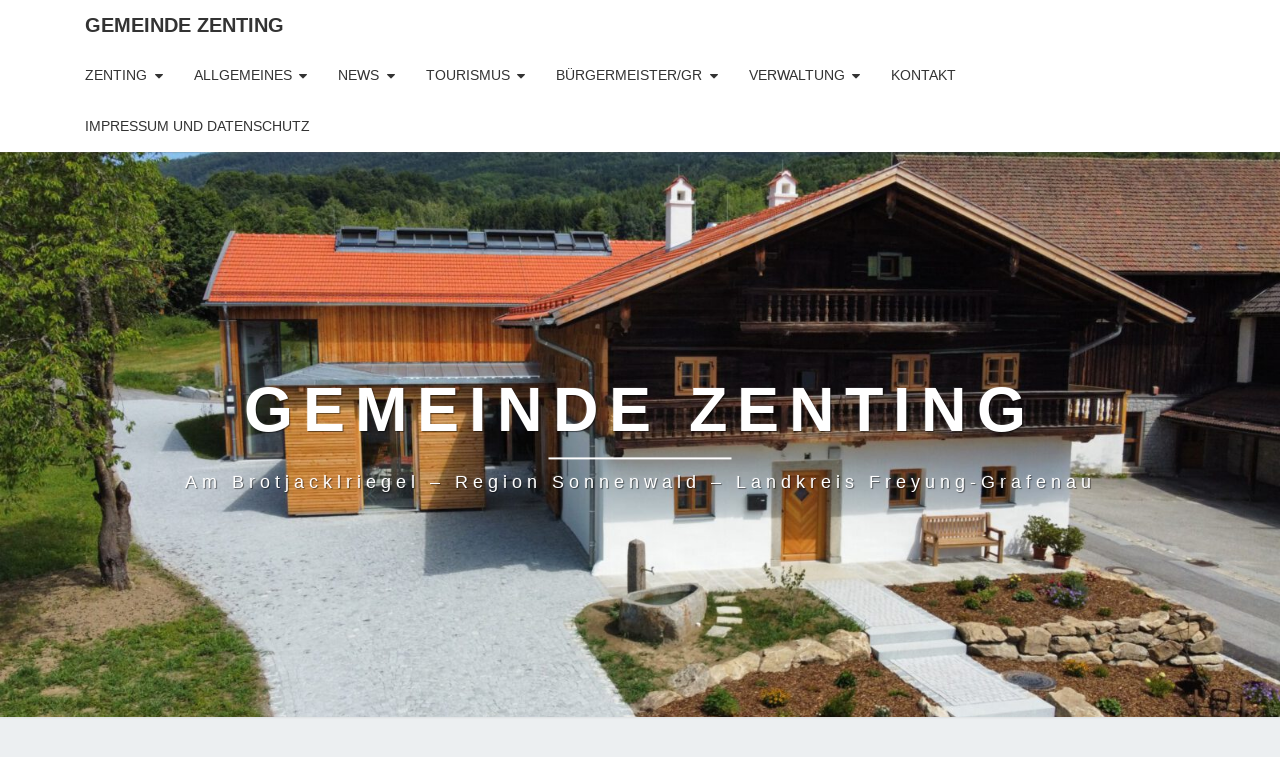

--- FILE ---
content_type: text/html
request_url: https://www.frgmobil.de/widget
body_size: 225
content:
<!doctype html><html lang="de"><head><meta charset="utf-8"/><meta name="viewport" content="width=device-width,initial-scale=1,maximum-scale=1"/><meta name="theme-color" content="#ffffff"/><meta name="description" content="Die neue ÖPNV-Verbindungsauskunft des Landkreises Freyung-Grafenau. Jetzt ganz bequem Busverbindungen suchen und Rufbusse online reservieren."/><title>FRGmobil – Die Mobilitätsplattform für den Landkreis FRG</title><link rel="apple-touch-icon" sizes="57x57" href="/apple-icon-57x57.png"/><link rel="apple-touch-icon" sizes="60x60" href="/apple-icon-60x60.png"/><link rel="apple-touch-icon" sizes="72x72" href="/apple-icon-72x72.png"/><link rel="apple-touch-icon" sizes="76x76" href="/apple-icon-76x76.png"/><link rel="apple-touch-icon" sizes="114x114" href="/apple-icon-114x114.png"/><link rel="apple-touch-icon" sizes="120x120" href="/apple-icon-120x120.png"/><link rel="apple-touch-icon" sizes="144x144" href="/apple-icon-144x144.png"/><link rel="apple-touch-icon" sizes="152x152" href="/apple-icon-152x152.png"/><link rel="apple-touch-icon" sizes="180x180" href="/apple-icon-180x180.png"/><link rel="icon" type="image/png" sizes="192x192" href="/android-icon-192x192.png"/><script src="/b0e2c7b-cc1e26830/env-overrides.js"></script><meta name="msapplication-TileColor" content="#ffffff"/><meta name="msapplication-TileImage" content="/ms-icon-144x144.png"/><link rel="icon" href="/b0e2c7b-cc1e26830/favicon.ico"><script defer="defer" src="/b0e2c7b-cc1e26830/main.js"></script><link href="/b0e2c7b-cc1e26830/main.css" rel="stylesheet"></head><body class="bg-pageBg font-sans font-light antialiased"><noscript>You need to enable JavaScript to run this app.</noscript><div id="root"></div></body></html>

--- FILE ---
content_type: text/css
request_url: https://gemeinde-zenting.de/wp-content/uploads/siteorigin-widgets/sow-slider-default-2c564b06759f.css?ver=6.8.1
body_size: 1210
content:
@media (min-width: 780px) {
  .so-widget-sow-slider-default-2c564b06759f .sow-slider-background-image {
    height: 250px;
  }
}
.so-widget-sow-slider-default-2c564b06759f .sow-slider-base ul.sow-slider-images .sow-slider-image-wrapper {
  height: 250px;
  display: flex;
  align-items: center;
}
.so-widget-sow-slider-default-2c564b06759f .sow-slider-base ul.sow-slider-images .sow-slider-image-wrapper > a {
  display: block;
  width: 100%;
}
.so-widget-sow-slider-default-2c564b06759f .sow-slider-base ul.sow-slider-images .sow-slider-image-wrapper .sow-slider-image-foreground-wrapper,
.so-widget-sow-slider-default-2c564b06759f .sow-slider-base ul.sow-slider-images .sow-slider-image-wrapper > a .sow-slider-foreground-image {
  display: block;
  line-height: 0;
  margin-right: auto;
  margin-left: auto;
}
.so-widget-sow-slider-default-2c564b06759f .sow-slider-base ul.sow-slider-images .sow-slider-image > video.sow-full-element {
  height: 250px;
}
.so-widget-sow-slider-default-2c564b06759f .sow-slider-base .sow-slider-pagination {
  text-align: right;
}
.so-widget-sow-slider-default-2c564b06759f .sow-slider-base .sow-slider-pagination li a {
  background: #ffffff;
}
.so-widget-sow-slider-default-2c564b06759f .sow-slider-base .sow-slide-nav {
  font-size: 25px;
}
.so-widget-sow-slider-default-2c564b06759f .sow-slider-base .sow-slide-nav a {
  color: #ffffff;
}

--- FILE ---
content_type: application/javascript
request_url: https://www.frgmobil.de/b0e2c7b-cc1e26830/734.js
body_size: 4471
content:
"use strict";(self.webpackChunk_nas_frg_endcustomer_frontend=self.webpackChunk_nas_frg_endcustomer_frontend||[]).push([[734],{51734:e=>{e.exports=JSON.parse('{"about":"Ein Text über Freyung Grafenau oder die App/Reise","accept-policy":"Ich akzeptiere die <0>AGB</0> und habe die <1>Datenschutzerklärung</1> zur Kenntnis genommen.","passenger_one":"Fahrgast","passenger_other":"Fahrgäste","adults_one":"Erwachsener","adults_other":"Erwachsene","bicycle_one":"Fahrrad","bicycle_other":"Fahrräder","children_one":"Kind","children_other":"Kinder","confirm-dates":"Datum bestätigen","confirm-destination":"Ziel bestätigen","confirm-options":"Optionen bestätigen","confirm-start":"Start bestätigen","confirm-time":"Uhrzeit bestätigen","trip-planner":"Verbindungsauskunft","from":"Von","imprint":"Impressum","location-service-error-message":"Dein aktueller Standort konnte nicht ermittelt werden.","location-service-title":"Standort Service","location-service-no-address-found":"Anhand deines aktuellen Standorts konnte keine Adresse ermittelt werden.","location-service-permission-message":"Zum Nutzen dieser Funktion muss der Standortzugriff freigegeben sein.","my-account":"Mein Konto","order-callbus":"Rufbus bestellen","other":"Sonstiges","privacy":"Datenschutz","privacy-agreement":"Datenschutzvereinbarung","reminder":"Erinnerung","something-wrong":"Hier ist etwas schief gegangen!","terms-and-conditions":"AGB","to":"Nach","transfer_one":"Umstieg","transfer_other":"Umstiege","search-types":"Haltestelle / Adresse / Bhf","name":"Name","busoperator":"Busunternehmen","sooner":"Früher","later":"Später","no-results-found":"Keine Ergebnisse gefunden","to-journey-planner":"Zur Verbindungsauskunft","midpoint":"Mittelpunkt","calendar":{"minutes":"Minuten","minutes-short":"min","hours":"Stunden","hours-short":"h","days":"Tage","days-short":"d","weeks":"Wochen","weeks-short":"w","months":"Monate","months-short":"mos","years":"Jahre","years-short":"yrs","date":"Datum","dates":"Datum","friday-short":"Fr","now":"jetzt","saturday-short":"Sa","sunday-short":"So","thursday-short":"Do","time":"Uhrzeit","tuesday-short":"Di","wednesday-short":"Mi","monday-short":"Mo","next-month":"Nächster Monat","previous-month":"Vorheriger Monat"},"cancellation":{"cancel-cancellation":"Stornierung abbrechen","aborted":"Stornierung abgebrochen!","in-the-past":"Die gebuchte Fahrt liegt in der Vergangenheit. Eine Stornierung ist nicht mehr möglich.","not-successful":"Stornierung nicht erfolgreich","all-cancelled":"Alle möglichen Stornierungen wurden durchgeführt.","check-email":"Bitte überprüfen Sie Ihr E-Mail Postfach.","cancel-reservation":"Reservierung stornieren","back-to-trip-planner":"Zurück zur Verbindungsauskunft","was-canceled":"wurde storniert","not-possible":"<0>Leider war die Stornierung Ihrer Reservierung aufgrund eines technischen Problems nicht möglich.</0><1></1>Bitte versuchen Sie es zu einem späteren Zeitpunkt erneut oder wenden Sie sich Montag bis Freitag in der Zeit von 08:00 bis 17:00 an die Mobilitätszentrale unter der Telefonnummer {{phoneMobilityCenter}}, um Ihren Bus zu stornieren.","not-possible-saturday":"<0>Leider war die Stornierung Ihrer Reservierung aufgrund eines technischen Problems nicht möglich.</0><1></1>Bitte versuchen Sie es zu einem späteren Zeitpunkt erneut oder wenden Sie sich heute in der Zeit von 07:00 bis 14:00 an {{busoperatorname}} unter der Telefonnummer {{busoperatorphonenumber}}, um Ihren Bus zu stornieren.","not-cancelled":"Sie haben Ihre Reservierung <0>NICHT</0> storniert.","your-reservation":"Ihre Reservierung","reservation-cancellation":"Stornierung der Reservierung","dates-to-cancel":"Bitte wählen Sie die Tage, die Sie stornieren möchten, durch Anklicken aus.","buses-to-cancel":"Bitte wählen Sie die Busse aus, die Sie stornieren möchten, durch Anklicken aus.","submit-cancellation":"Stornierung absenden","cancelled":"Storno","active":"Reserviert"},"reservation":{"not-possible":"<0>Leider konnte Ihre Reservierung nicht erfolgreich abgeschlossen werden.</0><1></1>Bitte versuchen Sie es zu einem späteren Zeitpunkt erneut oder wenden Sie sich Montag bis Freitag in der Zeit von 08:00 bis 17:00 an die Mobilitätszentrale unter der Telefonnummer {{phoneMobilityCenter}}, um Ihren Bus zu reservieren.","not-possible-saturday":"<0>Leider konnte Ihre Reservierung nicht erfolgreich abgeschlossen werden.</0><1></1>Bitte versuchen Sie es zu einem späteren Zeitpunkt erneut oder wenden Sie sich heute in der Zeit von 07:00 bis 14:00 an {{busoperatorname}} unter der Telefonnummer {{busoperatorphonenumber}}, um Ihren Bus zu reservieren.","not-successful":"Reservierung nicht erfolgreich","cancellation-note":"Über einen Link in Ihrer Reservierungsbestätigung können Sie (einzelne) Rufbusse stornieren.","success":"Reservierung erfolgreich","no-available-bike-slots":"Auf dieser Fahrt sind alle Fahrradstellplätze reserviert. Bitte nutzen Sie eine frühere oder spätere Verbindung.","not-enough-bike-slots-available":"Auf dieser Fahrt sind nicht ausreichend Fahrradstellplätze verfügbar. Bitte reduzieren Sie die Anzahl der Fahrräder oder nutzen Sie eine frühere oder spätere Verbindung.","no-bus-service":"Kein Busverkehr an diesem Termin","no-required":"Regelmäßiger Bus, keine Reservierung erforderlich","not-allowed":"Es können maximal 10 Reservierungen angelegt werden. Es werden die ersten 10 Reservierungen aus Ihrer Serie angezeigt.","around":"um","serial-booking":"Serienbuchung","serial-reservation":"Serienreservierung","my-serial-booking":"Meine Serienreservierung","sundays-public-holidays":"Sonn- und Feiertage","school-holidays":"Schulferien","my-choice":"Meine Auswahl","cannot-be-chosen":"Keine Auswahl möglich","information":"In 2 Schritten können Sie eine Serienbuchung für maximal 10 Tage vornehmen. Jede Serie beginnt am gleichen Start- und Endort, aber die Zeitspanne kann unterschiedlich sein.","step1":"Schritt 1: Legen Sie die Tage fest","step2":"Schritt 2: Bestätigen Sie die Auswahl","number":"Reservierungsnummer","line":"Linie","status":"Status","serial":"Serie","package":"Paket"},"locationInformation":{"trip-planner":"Verbindungsauskunft","welcome-to":"Willkommen bei","welcome-to-subtext":"Ihre digitale Rufbusbuchung und Verbindungsauskunft in {{frg}}.","pre-booking-subtext":"Eine Stunde vor Abfahrt innerhalb der Buchungszeiten. <1/>Vorbuchung rund um die Uhr möglich.","pre-booking-info":"Der Rufbus, den Sie noch am selben Tag benötigen, kann bis spätestens eine Stunde vorher von Montag bis Freitag von 07.00 Uhr bis 20.00 Uhr und am Samstag von 07.00 Uhr bis 14.00 Uhr gebucht werden. <1/>Alle übrigen Rufbusse können rund um die Uhr bestellt werden.","current-location":"Aktueller Standort","select-on-map":"Punkt auf der Karte","test-system-warning":"Testversion - keine Buchung möglich. Bitte buchen Sie über"},"personalDataForm":{"add-calendar-entry":"Kalendereintrag hinzufügen","passenger_one":"Fahrgast","passenger_other":"Fahrgäste","bike_one":"Fahrrad","bike_other":"Fahrräder","passengercount":"Anzahl der Fahrgäste","passengertypes":"{{adults}} Erwachsene, {{children}} Kinder, {{bicycle}} Fahrräder","executive-busoperator":"Diese Fahrt wird durch {{busoperatorName}} durchgeführt.","on-question-contact-mobility-center":"Bei Rückfragen zu Ihrer Reservierung wenden Sie sich Montag bis Freitag in der Zeit von 08:00 bis 17:00 an die Mobilitätszentrale unter der Telefonnummer {{phoneNumber}}.","on-question-contact-bus-operator":"Bei Rückfragen zu Ihrer Reservierung wenden Sie sich heute in der Zeit von 07:00 bis 14:00 an den durchführenden Busunternehmer {{busoperatorname}} unter der Telefonnummer {{busoperatorphonenumber}}.","send-email-reminder":"Erinnerung per E-Mail senden","send-sms-reminder":"Erinnerung per SMS senden","callbus-reservation":"Rufbus reservieren","find-return-trip":"Rückfahrt suchen","other-details":"Andere Details","bike-transport-unselect-warning-title":"Die Option Fahrradtransport wurde abgewählt","bike-transport-unselect-warning-body":"Dies ist darauf zurückzuführen, dass für den ausgewählten Termin keine Fahrradstellplätze reserviert werden können.","available-bike-count":"Sie können noch {{availableBikeSlotCount}} Stellplätze buchen."},"package-reservation":{"title":"Rufbusse reservieren","dialog":{"title":"Wichtiger Hinweis","body":"Die von Ihnen gewählte Verbindung besteht aus mehreren Rufbussen. Die Reservierung gilt für <0>alle</0> Rufbusse in Ihrer Verbindung. Eine separate Buchung oder Stornierung einzelner Rufbusse ist nicht notwendig.","confirmation-statement":"Ich habe den Hinweis gelesen"},"step-1":{"title":"Schritt 1 - Verbindungsübersicht","continue":"Weiter"},"step-2":{"title":"Schritt 2 - Kontaktdaten eintragen","continue":"Weiter"},"step-3":{"title":"Schritt 3 - Rufbusse reservieren","continue":"Rufbusse reservieren"}},"singleTripResult":{"bus-info-short":"Dieser Bus fährt nur auf Vorbestellung (Rufbus).","bus-info-long":"Dieser Bus fährt nur auf Vorbestellung über den Button “Rufbus reservieren” oder telefonisch unter der Nummer {{phonenumber}}. Beachten Sie, dass Sie den Rufbus spätestens 1 Stunde vor Abfahrt innerhalb der Geschäftszeiten bestellen müssen.","bus-not-available-info":"Dieser Bus fährt nur auf Vorbestellung. Beachten Sie, dass Sie den Rufbus spätestens 1 Stunde vor Abfahrt und innerhalb der Geschäftszeiten bestellen müssen. Eine Bestellung ist deshalb nicht mehr möglich.","bus-info-operator":"Die Fahrt wird durchgeführt durch {{busoperatorname}}.","interchange-duration":"Umsteigezeit","direction":"Richtung","footpart":"Fußweg","callbus-reservation":"Rufbus reservieren","calendar-description":"Abfahrt: {{starttime}} - Von {{startname}} nach {{endname}} - Ankunft: {{endtime}}","calendar-summary":"Abfahrt: {{starttime}} Uhr, von: {{startname}}","reservation":"Reservierung","bike-transport-info":{"short":"Es sind noch {{availableSlots}} Stellplätze verfügbar.","long":"Es sind noch {{availableSlots}} Stellplätze verfügbar. Bitte beachten Sie, dass Sie Ihren Stellplatz bis 17:00 am Vortag digital buchen können.<0></0>Bei Fragen wenden Sie sich Montag bis Freitag in der Zeit von 08:00 bis 17:00 an den Busunternehmer <1>{{busoperatorName}}</1> unter der Telefonnummer <2>{{busoperatorPhonenumber}}</2>.","long-saturday":"Es sind noch {{availableSlots}} Stellplätze verfügbar. Bitte beachten Sie, dass Sie Ihren Stellplatz für Samstag bis 17:00 am Vortag und am Sonntag bis 14.00 am Vortag digital buchen können.<0></0>Bei Fragen wenden Sie sich heute in der Zeit von 08:00 bis 14:00 an den Busunternehmer <1>{{busoperatorName}}</1> unter der Telefonnummer <2>{{busoperatorPhonenumber}}</2>.","all-reserved":"Auf dieser Fahrt sind alle Fahrradstellplätze reserviert. Bitte nutzen Sie eine frühere oder spätere Verbindung.","loading":"Informationen zum Fahrradtransport werden geladen...","error":"Etwas ist schief gelaufen. Bitte versuchen Sie es später noch einmal."},"ridesharing":{"reservation":"Mitfahrt anfragen","info-text":"Es handelt sich um eine Mitfahrgelegenheit und nicht um eine Busverbindung","ride-of":"Fahrt von {{name}}","seats_one":"Platz frei","seats_other":"Plätze frei"}},"tripOverviewCard":{"bus-no":"Bus Nr.","departure":"Abfahrt","arrival":"Ankunft"},"tripRequestPage":{"start":"Start","destination":"Ziel","more-options":"Weitere Optionen","trip-not-found":"Zu Ihren eingegebenen Suchkriterien wurde keine Fahrt gefunden. Bitte nutzen Sie FRGflex oder ändern Sie Ihre Suchkriterien.","bike-transport-info":"In einigen Bussen können vom 13. Mai bis 5. November Fahrradstellplätze reserviert werden.","edit-trip":"Angaben ändern"},"accountData":{"notification":{"data-update-error-invalid":{"title":"Stammdaten ungültig","body":"Eingabe bitte überprüfen"},"data-update-error-unknown":{"title":"Stammdaten konnten nicht gespeichert werden","body":"Bitte zu einem späteren Zeitpunkt erneut probieren"},"success":"Stammdaten wurden geändert"}},"splashScreen":{"title":"Wichtiger Hinweis","body":"Liebe Fahrgäste,<br />am 24.12. und 31.12.2025 gilt der Samstagfahrplan. Betriebsschluss ist an diesen Tagen um 15:00 Uhr.<br />Wir wünschen Ihnen ein schönes Weihnachtsfest, erholsame Feiertage und einen guten Rutsch ins neue Jahr 2026."},"map":{"error":{"title":"Fehler beim Laden der Karte","text":"Beim Laden der Karte ist ein Fehler aufgetreten. Bitte versuche es zu einem späteren Zeitpunkt erneut.","button-text":"Karte neu laden"},"location-information":{"error":{"title":"Fehler beim Laden","body":"Beim Laden der Daten ist ein Fehler aufgetreten.","retry":"Erneut versuchen"},"not-found":{"title":"Kein Ergebnis gefunden","body":"Bitte wähle einen anderen Standort."},"address-not-found":"Adresse nicht gefunden","as-start":"als Start","as-destination":"als Ziel","number-of-seats":"Anzahl Sitzplätze","rent":"Zur Carsharing-Anmeldung","transport-lines-loading":"Linien werden geladen...","transport-lines-not-found":"Linien konnten nicht geladen werden.","click-to-expand":"Klicken um zu erweitern","follow-external-link":"hier klicken für weitere Informationen","charging-point_one":"Ladepunkt","charging-point_other":"Ladepunkte","lis-type":"LIS-Art","power":"Leistung","power-with-value":"{{power}} kW","plugType":"Steckertyp"},"layers":{"public-transport":"Öffentliche Verkehrsmittel","carsharing":"Carsharing","ride-along-benches":"Mitfahrbänke","e-bike-charging-station":"E-Bike Ladepünktchen","e-charging-station":"E-Ladesäulen"},"legend":{"bus":"Bus","train":"Zug"}},"locationcode":{"stoppoint":"Haltestelle","stopplace":"Haltestelle","locality":"Ortschaft","poi":"Sehenswürdigkeit","address":"Adresse","carsharing":"Carsharing"},"bottomNavigation":{"info":"Auskunft","map":"Karte","profile":"Profil","more":"Mehr"},"more":{"title":"Mehr","imprint":"Impressum","privacy":"Datenschutzerklärung","toc":"Allgemeine Geschäftsbedigungen","language":"Sprache","version":"Ausführung"},"on-demand-service":{"pick-up":"Abholung","until":"bis","request":{"possible-short":"Dies ist eine Fahrt mit Wendland OnDemand und erfordert eine Buchung.","possible-long":"Diese Fahrt erfordert eine Buchung über den Button “OnDemand buchen” oder telefonisch unter der Nummer <0>{{phonenumberOnDemand}}</0>. Beachten Sie, dass Sie Wendland OnDemand spätestens 30 Minuten vor Abfahrt innerhalb der Geschäftszeiten bestellen müssen.","not-possible-short":"Dies ist eine Fahrt mit Wendland OnDemand und erfordert eine Buchung.","not-possible-long":"Diese Fahrt erfordert eine Buchung unter der Nummer <0>{{phonenumberOnDemand}}</0>. Beachten Sie, dass Sie Wendland OnDemand spätestens 30 Minuten vor Abfahrt innerhalb der Geschäftszeiten bestellen müssen.","button-text":"OnDemand buchen"},"interchange":{"on-bus":"Umsteigen in den Bus","on-on-demand":"Umsteigen in das OnDemand","on-callbus":"Umsteigen in den Rufbus"}}}')}}]);

--- FILE ---
content_type: application/javascript
request_url: https://www.frgmobil.de/b0e2c7b-cc1e26830/214.js
body_size: 10486
content:
/*! For license information please see 214.js.LICENSE.txt */
(self.webpackChunk_nas_frg_endcustomer_frontend=self.webpackChunk_nas_frg_endcustomer_frontend||[]).push([[214],{62692:(e,t,r)=>{var n;!function(){"use strict";var t="input is invalid type",o="object"==typeof window,i=o?window:{};i.JS_SHA256_NO_WINDOW&&(o=!1);var s=!o&&"object"==typeof self,a=!i.JS_SHA256_NO_NODE_JS&&"object"==typeof process&&process.versions&&process.versions.node&&"renderer"!=process.type;a?i=r.g:s&&(i=self);var c=!i.JS_SHA256_NO_COMMON_JS&&e.exports,u=r.amdO,d=!i.JS_SHA256_NO_ARRAY_BUFFER&&"undefined"!=typeof ArrayBuffer,l="0123456789abcdef".split(""),h=[-2147483648,8388608,32768,128],f=[24,16,8,0],p=[1116352408,1899447441,3049323471,3921009573,961987163,1508970993,2453635748,2870763221,3624381080,310598401,607225278,1426881987,1925078388,2162078206,2614888103,3248222580,3835390401,4022224774,264347078,604807628,770255983,1249150122,1555081692,1996064986,2554220882,2821834349,2952996808,3210313671,3336571891,3584528711,113926993,338241895,666307205,773529912,1294757372,1396182291,1695183700,1986661051,2177026350,2456956037,2730485921,2820302411,3259730800,3345764771,3516065817,3600352804,4094571909,275423344,430227734,506948616,659060556,883997877,958139571,1322822218,1537002063,1747873779,1955562222,2024104815,2227730452,2361852424,2428436474,2756734187,3204031479,3329325298],m=["hex","array","digest","arrayBuffer"],g=[];!i.JS_SHA256_NO_NODE_JS&&Array.isArray||(Array.isArray=function(e){return"[object Array]"===Object.prototype.toString.call(e)}),!d||!i.JS_SHA256_NO_ARRAY_BUFFER_IS_VIEW&&ArrayBuffer.isView||(ArrayBuffer.isView=function(e){return"object"==typeof e&&e.buffer&&e.buffer.constructor===ArrayBuffer});var k=function(e,t){return function(r){return new S(t,!0).update(r)[e]()}},w=function(e){var t=k("hex",e);a&&(t=v(t,e)),t.create=function(){return new S(e)},t.update=function(e){return t.create().update(e)};for(var r=0;r<m.length;++r){var n=m[r];t[n]=k(n,e)}return t},v=function(e,n){var o,s=r(81738),a=r(49247).Buffer,c=n?"sha224":"sha256";return o=a.from&&!i.JS_SHA256_NO_BUFFER_FROM?a.from:function(e){return new a(e)},function(r){if("string"==typeof r)return s.createHash(c).update(r,"utf8").digest("hex");if(null==r)throw new Error(t);return r.constructor===ArrayBuffer&&(r=new Uint8Array(r)),Array.isArray(r)||ArrayBuffer.isView(r)||r.constructor===a?s.createHash(c).update(o(r)).digest("hex"):e(r)}},y=function(e,t){return function(r,n){return new _(r,t,!0).update(n)[e]()}},b=function(e){var t=y("hex",e);t.create=function(t){return new _(t,e)},t.update=function(e,r){return t.create(e).update(r)};for(var r=0;r<m.length;++r){var n=m[r];t[n]=y(n,e)}return t};function S(e,t){t?(g[0]=g[16]=g[1]=g[2]=g[3]=g[4]=g[5]=g[6]=g[7]=g[8]=g[9]=g[10]=g[11]=g[12]=g[13]=g[14]=g[15]=0,this.blocks=g):this.blocks=[0,0,0,0,0,0,0,0,0,0,0,0,0,0,0,0,0],e?(this.h0=3238371032,this.h1=914150663,this.h2=812702999,this.h3=4144912697,this.h4=4290775857,this.h5=1750603025,this.h6=1694076839,this.h7=3204075428):(this.h0=1779033703,this.h1=3144134277,this.h2=1013904242,this.h3=2773480762,this.h4=1359893119,this.h5=2600822924,this.h6=528734635,this.h7=1541459225),this.block=this.start=this.bytes=this.hBytes=0,this.finalized=this.hashed=!1,this.first=!0,this.is224=e}function _(e,r,n){var o,i=typeof e;if("string"===i){var s,a=[],c=e.length,u=0;for(o=0;o<c;++o)(s=e.charCodeAt(o))<128?a[u++]=s:s<2048?(a[u++]=192|s>>>6,a[u++]=128|63&s):s<55296||s>=57344?(a[u++]=224|s>>>12,a[u++]=128|s>>>6&63,a[u++]=128|63&s):(s=65536+((1023&s)<<10|1023&e.charCodeAt(++o)),a[u++]=240|s>>>18,a[u++]=128|s>>>12&63,a[u++]=128|s>>>6&63,a[u++]=128|63&s);e=a}else{if("object"!==i)throw new Error(t);if(null===e)throw new Error(t);if(d&&e.constructor===ArrayBuffer)e=new Uint8Array(e);else if(!(Array.isArray(e)||d&&ArrayBuffer.isView(e)))throw new Error(t)}e.length>64&&(e=new S(r,!0).update(e).array());var l=[],h=[];for(o=0;o<64;++o){var f=e[o]||0;l[o]=92^f,h[o]=54^f}S.call(this,r,n),this.update(h),this.oKeyPad=l,this.inner=!0,this.sharedMemory=n}S.prototype.update=function(e){if(!this.finalized){var r,n=typeof e;if("string"!==n){if("object"!==n)throw new Error(t);if(null===e)throw new Error(t);if(d&&e.constructor===ArrayBuffer)e=new Uint8Array(e);else if(!(Array.isArray(e)||d&&ArrayBuffer.isView(e)))throw new Error(t);r=!0}for(var o,i,s=0,a=e.length,c=this.blocks;s<a;){if(this.hashed&&(this.hashed=!1,c[0]=this.block,this.block=c[16]=c[1]=c[2]=c[3]=c[4]=c[5]=c[6]=c[7]=c[8]=c[9]=c[10]=c[11]=c[12]=c[13]=c[14]=c[15]=0),r)for(i=this.start;s<a&&i<64;++s)c[i>>>2]|=e[s]<<f[3&i++];else for(i=this.start;s<a&&i<64;++s)(o=e.charCodeAt(s))<128?c[i>>>2]|=o<<f[3&i++]:o<2048?(c[i>>>2]|=(192|o>>>6)<<f[3&i++],c[i>>>2]|=(128|63&o)<<f[3&i++]):o<55296||o>=57344?(c[i>>>2]|=(224|o>>>12)<<f[3&i++],c[i>>>2]|=(128|o>>>6&63)<<f[3&i++],c[i>>>2]|=(128|63&o)<<f[3&i++]):(o=65536+((1023&o)<<10|1023&e.charCodeAt(++s)),c[i>>>2]|=(240|o>>>18)<<f[3&i++],c[i>>>2]|=(128|o>>>12&63)<<f[3&i++],c[i>>>2]|=(128|o>>>6&63)<<f[3&i++],c[i>>>2]|=(128|63&o)<<f[3&i++]);this.lastByteIndex=i,this.bytes+=i-this.start,i>=64?(this.block=c[16],this.start=i-64,this.hash(),this.hashed=!0):this.start=i}return this.bytes>4294967295&&(this.hBytes+=this.bytes/4294967296|0,this.bytes=this.bytes%4294967296),this}},S.prototype.finalize=function(){if(!this.finalized){this.finalized=!0;var e=this.blocks,t=this.lastByteIndex;e[16]=this.block,e[t>>>2]|=h[3&t],this.block=e[16],t>=56&&(this.hashed||this.hash(),e[0]=this.block,e[16]=e[1]=e[2]=e[3]=e[4]=e[5]=e[6]=e[7]=e[8]=e[9]=e[10]=e[11]=e[12]=e[13]=e[14]=e[15]=0),e[14]=this.hBytes<<3|this.bytes>>>29,e[15]=this.bytes<<3,this.hash()}},S.prototype.hash=function(){var e,t,r,n,o,i,s,a,c,u=this.h0,d=this.h1,l=this.h2,h=this.h3,f=this.h4,m=this.h5,g=this.h6,k=this.h7,w=this.blocks;for(e=16;e<64;++e)t=((o=w[e-15])>>>7|o<<25)^(o>>>18|o<<14)^o>>>3,r=((o=w[e-2])>>>17|o<<15)^(o>>>19|o<<13)^o>>>10,w[e]=w[e-16]+t+w[e-7]+r|0;for(c=d&l,e=0;e<64;e+=4)this.first?(this.is224?(i=300032,k=(o=w[0]-1413257819)-150054599|0,h=o+24177077|0):(i=704751109,k=(o=w[0]-210244248)-1521486534|0,h=o+143694565|0),this.first=!1):(t=(u>>>2|u<<30)^(u>>>13|u<<19)^(u>>>22|u<<10),n=(i=u&d)^u&l^c,k=h+(o=k+(r=(f>>>6|f<<26)^(f>>>11|f<<21)^(f>>>25|f<<7))+(f&m^~f&g)+p[e]+w[e])|0,h=o+(t+n)|0),t=(h>>>2|h<<30)^(h>>>13|h<<19)^(h>>>22|h<<10),n=(s=h&u)^h&d^i,g=l+(o=g+(r=(k>>>6|k<<26)^(k>>>11|k<<21)^(k>>>25|k<<7))+(k&f^~k&m)+p[e+1]+w[e+1])|0,t=((l=o+(t+n)|0)>>>2|l<<30)^(l>>>13|l<<19)^(l>>>22|l<<10),n=(a=l&h)^l&u^s,m=d+(o=m+(r=(g>>>6|g<<26)^(g>>>11|g<<21)^(g>>>25|g<<7))+(g&k^~g&f)+p[e+2]+w[e+2])|0,t=((d=o+(t+n)|0)>>>2|d<<30)^(d>>>13|d<<19)^(d>>>22|d<<10),n=(c=d&l)^d&h^a,f=u+(o=f+(r=(m>>>6|m<<26)^(m>>>11|m<<21)^(m>>>25|m<<7))+(m&g^~m&k)+p[e+3]+w[e+3])|0,u=o+(t+n)|0,this.chromeBugWorkAround=!0;this.h0=this.h0+u|0,this.h1=this.h1+d|0,this.h2=this.h2+l|0,this.h3=this.h3+h|0,this.h4=this.h4+f|0,this.h5=this.h5+m|0,this.h6=this.h6+g|0,this.h7=this.h7+k|0},S.prototype.hex=function(){this.finalize();var e=this.h0,t=this.h1,r=this.h2,n=this.h3,o=this.h4,i=this.h5,s=this.h6,a=this.h7,c=l[e>>>28&15]+l[e>>>24&15]+l[e>>>20&15]+l[e>>>16&15]+l[e>>>12&15]+l[e>>>8&15]+l[e>>>4&15]+l[15&e]+l[t>>>28&15]+l[t>>>24&15]+l[t>>>20&15]+l[t>>>16&15]+l[t>>>12&15]+l[t>>>8&15]+l[t>>>4&15]+l[15&t]+l[r>>>28&15]+l[r>>>24&15]+l[r>>>20&15]+l[r>>>16&15]+l[r>>>12&15]+l[r>>>8&15]+l[r>>>4&15]+l[15&r]+l[n>>>28&15]+l[n>>>24&15]+l[n>>>20&15]+l[n>>>16&15]+l[n>>>12&15]+l[n>>>8&15]+l[n>>>4&15]+l[15&n]+l[o>>>28&15]+l[o>>>24&15]+l[o>>>20&15]+l[o>>>16&15]+l[o>>>12&15]+l[o>>>8&15]+l[o>>>4&15]+l[15&o]+l[i>>>28&15]+l[i>>>24&15]+l[i>>>20&15]+l[i>>>16&15]+l[i>>>12&15]+l[i>>>8&15]+l[i>>>4&15]+l[15&i]+l[s>>>28&15]+l[s>>>24&15]+l[s>>>20&15]+l[s>>>16&15]+l[s>>>12&15]+l[s>>>8&15]+l[s>>>4&15]+l[15&s];return this.is224||(c+=l[a>>>28&15]+l[a>>>24&15]+l[a>>>20&15]+l[a>>>16&15]+l[a>>>12&15]+l[a>>>8&15]+l[a>>>4&15]+l[15&a]),c},S.prototype.toString=S.prototype.hex,S.prototype.digest=function(){this.finalize();var e=this.h0,t=this.h1,r=this.h2,n=this.h3,o=this.h4,i=this.h5,s=this.h6,a=this.h7,c=[e>>>24&255,e>>>16&255,e>>>8&255,255&e,t>>>24&255,t>>>16&255,t>>>8&255,255&t,r>>>24&255,r>>>16&255,r>>>8&255,255&r,n>>>24&255,n>>>16&255,n>>>8&255,255&n,o>>>24&255,o>>>16&255,o>>>8&255,255&o,i>>>24&255,i>>>16&255,i>>>8&255,255&i,s>>>24&255,s>>>16&255,s>>>8&255,255&s];return this.is224||c.push(a>>>24&255,a>>>16&255,a>>>8&255,255&a),c},S.prototype.array=S.prototype.digest,S.prototype.arrayBuffer=function(){this.finalize();var e=new ArrayBuffer(this.is224?28:32),t=new DataView(e);return t.setUint32(0,this.h0),t.setUint32(4,this.h1),t.setUint32(8,this.h2),t.setUint32(12,this.h3),t.setUint32(16,this.h4),t.setUint32(20,this.h5),t.setUint32(24,this.h6),this.is224||t.setUint32(28,this.h7),e},_.prototype=new S,_.prototype.finalize=function(){if(S.prototype.finalize.call(this),this.inner){this.inner=!1;var e=this.array();S.call(this,this.is224,this.sharedMemory),this.update(this.oKeyPad),this.update(e),S.prototype.finalize.call(this)}};var U=w();U.sha256=U,U.sha224=w(!0),U.sha256.hmac=b(),U.sha224.hmac=b(!0),c?e.exports=U:(i.sha256=U.sha256,i.sha224=U.sha224,u&&(void 0===(n=function(){return U}.call(U,r,U,e))||(e.exports=n)))}()},22214:(e,t,r)=>{"use strict";r.d(t,{A:()=>s});var n=r(62692);class o extends Error{}function i(e,t){if("string"!=typeof e)throw new o("Invalid token specified: must be a string");t||(t={});const r=!0===t.header?0:1,n=e.split(".")[r];if("string"!=typeof n)throw new o(`Invalid token specified: missing part #${r+1}`);let i;try{i=function(e){let t=e.replace(/-/g,"+").replace(/_/g,"/");switch(t.length%4){case 0:break;case 2:t+="==";break;case 3:t+="=";break;default:throw new Error("base64 string is not of the correct length")}try{return function(e){return decodeURIComponent(atob(e).replace(/(.)/g,(e,t)=>{let r=t.charCodeAt(0).toString(16).toUpperCase();return r.length<2&&(r="0"+r),"%"+r}))}(t)}catch(e){return atob(t)}}(n)}catch(e){throw new o(`Invalid token specified: invalid base64 for part #${r+1} (${e.message})`)}try{return JSON.parse(i)}catch(e){throw new o(`Invalid token specified: invalid json for part #${r+1} (${e.message})`)}}if(o.prototype.name="InvalidTokenError","undefined"==typeof Promise)throw Error("Keycloak requires an environment that supports Promises. Make sure that you include the appropriate polyfill.");function s(e){if(!(this instanceof s))throw new Error("The 'Keycloak' constructor must be invoked with 'new'.");for(var t,r,o=this,a=[],c={enable:!0,callbackList:[],interval:5},u=document.getElementsByTagName("script"),d=0;d<u.length;d++)-1===u[d].src.indexOf("keycloak.js")&&-1===u[d].src.indexOf("keycloak.min.js")||-1===u[d].src.indexOf("version=")||(o.iframeVersion=u[d].src.substring(u[d].src.indexOf("version=")+8).split("&")[0]);var l=!0,h=O(console.info),f=O(console.warn);function p(e,t){for(var r=function(e){var t=null,r=window.crypto||window.msCrypto;if(r&&r.getRandomValues&&window.Uint8Array)return t=new Uint8Array(e),r.getRandomValues(t),t;t=new Array(e);for(var n=0;n<t.length;n++)t[n]=Math.floor(256*Math.random());return t}(e),n=new Array(e),o=0;o<e;o++)n[o]=t.charCodeAt(r[o]%t.length);return String.fromCharCode.apply(null,n)}function m(){return void 0!==o.authServerUrl?"/"==o.authServerUrl.charAt(o.authServerUrl.length-1)?o.authServerUrl+"realms/"+encodeURIComponent(o.realm):o.authServerUrl+"/realms/"+encodeURIComponent(o.realm):void 0}function g(e,t){var r=e.code,n=e.error,i=e.prompt,s=(new Date).getTime();if(e.kc_action_status&&o.onActionUpdate&&o.onActionUpdate(e.kc_action_status),n)if("none"!=i)if(e.error_description&&"authentication_expired"===e.error_description)o.login(e.loginOptions);else{var a={error:n,error_description:e.error_description};o.onAuthError&&o.onAuthError(a),t&&t.setError(a)}else t&&t.setSuccess();else if("standard"!=o.flow&&(e.access_token||e.id_token)&&f(e.access_token,null,e.id_token,!0),"implicit"!=o.flow&&r){var c="code="+r+"&grant_type=authorization_code",u=o.endpoints.token(),d=new XMLHttpRequest;d.open("POST",u,!0),d.setRequestHeader("Content-type","application/x-www-form-urlencoded"),c+="&client_id="+encodeURIComponent(o.clientId),c+="&redirect_uri="+e.redirectUri,e.pkceCodeVerifier&&(c+="&code_verifier="+e.pkceCodeVerifier),d.withCredentials=!0,d.onreadystatechange=function(){if(4==d.readyState)if(200==d.status){var e=JSON.parse(d.responseText);f(e.access_token,e.refresh_token,e.id_token,"standard"===o.flow),U()}else o.onAuthError&&o.onAuthError(),t&&t.setError()},d.send(c)}function f(r,n,i,a){w(r,n,i,s=(s+(new Date).getTime())/2),l&&o.idTokenParsed&&o.idTokenParsed.nonce!=e.storedNonce?(h("[KEYCLOAK] Invalid nonce, clearing token"),o.clearToken(),t&&t.setError()):a&&(o.onAuthSuccess&&o.onAuthSuccess(),t&&t.setSuccess())}}function k(e){return 0==e.status&&e.responseText&&e.responseURL.startsWith("file:")}function w(e,t,r,n){if(o.tokenTimeoutHandle&&(clearTimeout(o.tokenTimeoutHandle),o.tokenTimeoutHandle=null),t?(o.refreshToken=t,o.refreshTokenParsed=i(t)):(delete o.refreshToken,delete o.refreshTokenParsed),r?(o.idToken=r,o.idTokenParsed=i(r)):(delete o.idToken,delete o.idTokenParsed),e){if(o.token=e,o.tokenParsed=i(e),o.sessionId=o.tokenParsed.sid,o.authenticated=!0,o.subject=o.tokenParsed.sub,o.realmAccess=o.tokenParsed.realm_access,o.resourceAccess=o.tokenParsed.resource_access,n&&(o.timeSkew=Math.floor(n/1e3)-o.tokenParsed.iat),null!=o.timeSkew&&(h("[KEYCLOAK] Estimated time difference between browser and server is "+o.timeSkew+" seconds"),o.onTokenExpired)){var s=1e3*(o.tokenParsed.exp-(new Date).getTime()/1e3+o.timeSkew);h("[KEYCLOAK] Token expires in "+Math.round(s/1e3)+" s"),s<=0?o.onTokenExpired():o.tokenTimeoutHandle=setTimeout(o.onTokenExpired,s)}}else delete o.token,delete o.tokenParsed,delete o.subject,delete o.realmAccess,delete o.resourceAccess,o.authenticated=!1}function v(){var e="0123456789abcdef",t=p(36,e).split("");return t[14]="4",t[19]=e.substr(3&t[19]|8,1),t[8]=t[13]=t[18]=t[23]="-",t.join("")}function y(e){var t=function(e){var t;switch(o.flow){case"standard":t=["code","state","session_state","kc_action_status","iss"];break;case"implicit":t=["access_token","token_type","id_token","state","session_state","expires_in","kc_action_status","iss"];break;case"hybrid":t=["access_token","token_type","id_token","code","state","session_state","expires_in","kc_action_status","iss"]}t.push("error"),t.push("error_description"),t.push("error_uri");var r,n,i=e.indexOf("?"),s=e.indexOf("#");if("query"===o.responseMode&&-1!==i?(r=e.substring(0,i),""!==(n=b(e.substring(i+1,-1!==s?s:e.length),t)).paramsString&&(r+="?"+n.paramsString),-1!==s&&(r+=e.substring(s))):"fragment"===o.responseMode&&-1!==s&&(r=e.substring(0,s),""!==(n=b(e.substring(s+1),t)).paramsString&&(r+="#"+n.paramsString)),n&&n.oauthParams)if("standard"===o.flow||"hybrid"===o.flow){if((n.oauthParams.code||n.oauthParams.error)&&n.oauthParams.state)return n.oauthParams.newUrl=r,n.oauthParams}else if("implicit"===o.flow&&(n.oauthParams.access_token||n.oauthParams.error)&&n.oauthParams.state)return n.oauthParams.newUrl=r,n.oauthParams}(e);if(t){var n=r.get(t.state);return n&&(t.valid=!0,t.redirectUri=n.redirectUri,t.storedNonce=n.nonce,t.prompt=n.prompt,t.pkceCodeVerifier=n.pkceCodeVerifier,t.loginOptions=n.loginOptions),t}}function b(e,t){for(var r=e.split("&"),n={paramsString:"",oauthParams:{}},o=0;o<r.length;o++){var i=r[o].indexOf("="),s=r[o].slice(0,i);-1!==t.indexOf(s)?n.oauthParams[s]=r[o].slice(i+1):(""!==n.paramsString&&(n.paramsString+="&"),n.paramsString+=r[o])}return n}function S(){var e={setSuccess:function(t){e.resolve(t)},setError:function(t){e.reject(t)}};return e.promise=new Promise(function(t,r){e.resolve=t,e.reject=r}),e}function _(){var e=S();if(!c.enable)return e.setSuccess(),e.promise;if(c.iframe)return e.setSuccess(),e.promise;var t=document.createElement("iframe");c.iframe=t,t.onload=function(){var t=o.endpoints.authorize();"/"===t.charAt(0)?c.iframeOrigin=window.location.origin?window.location.origin:window.location.protocol+"//"+window.location.hostname+(window.location.port?":"+window.location.port:""):c.iframeOrigin=t.substring(0,t.indexOf("/",8)),e.setSuccess()};var r=o.endpoints.checkSessionIframe();return t.setAttribute("src",r),t.setAttribute("sandbox","allow-storage-access-by-user-activation allow-scripts allow-same-origin"),t.setAttribute("title","keycloak-session-iframe"),t.style.display="none",document.body.appendChild(t),window.addEventListener("message",function(e){if(e.origin===c.iframeOrigin&&c.iframe.contentWindow===e.source&&("unchanged"==e.data||"changed"==e.data||"error"==e.data)){"unchanged"!=e.data&&o.clearToken();for(var t=c.callbackList.splice(0,c.callbackList.length),r=t.length-1;r>=0;--r){var n=t[r];"error"==e.data?n.setError():n.setSuccess("unchanged"==e.data)}}},!1),e.promise}function U(){c.enable&&o.token&&setTimeout(function(){A().then(function(e){e&&U()})},1e3*c.interval)}function A(){var e=S();if(c.iframe&&c.iframeOrigin){var t=o.clientId+" "+(o.sessionId?o.sessionId:"");c.callbackList.push(e);var r=c.iframeOrigin;1==c.callbackList.length&&c.iframe.contentWindow.postMessage(t,r)}else e.setSuccess();return e.promise}function I(){var e=S();if(c.enable||o.silentCheckSsoRedirectUri){var t=document.createElement("iframe");t.setAttribute("src",o.endpoints.thirdPartyCookiesIframe()),t.setAttribute("sandbox","allow-storage-access-by-user-activation allow-scripts allow-same-origin"),t.setAttribute("title","keycloak-3p-check-iframe"),t.style.display="none",document.body.appendChild(t);var r=function(n){t.contentWindow===n.source&&("supported"!==n.data&&"unsupported"!==n.data||("unsupported"===n.data&&(f("[KEYCLOAK] Your browser is blocking access to 3rd-party cookies, this means:\n\n - It is not possible to retrieve tokens without redirecting to the Keycloak server (a.k.a. no support for silent authentication).\n - It is not possible to automatically detect changes to the session status (such as the user logging out in another tab).\n\nFor more information see: https://www.keycloak.org/docs/latest/securing_apps/#_modern_browsers"),c.enable=!1,o.silentCheckSsoFallback&&(o.silentCheckSsoRedirectUri=!1)),document.body.removeChild(t),window.removeEventListener("message",r),e.setSuccess()))};window.addEventListener("message",r,!1)}else e.setSuccess();return function(e,t){var r=null,n=new Promise(function(e,n){r=setTimeout(function(){n({error:"Timeout when waiting for 3rd party check iframe message."})},t)});return Promise.race([e,n]).finally(function(){clearTimeout(r)})}(e.promise,o.messageReceiveTimeout)}function E(e){if(!e||"default"==e)return{login:function(e){return window.location.assign(o.createLoginUrl(e)),S().promise},logout:async function(e){if("GET"===(e?.logoutMethod??o.logoutMethod))return void window.location.replace(o.createLogoutUrl(e));const r=o.createLogoutUrl(e),n=await fetch(r,{method:"POST",headers:{"Content-Type":"application/x-www-form-urlencoded"},body:new URLSearchParams({id_token_hint:o.idToken,client_id:o.clientId,post_logout_redirect_uri:t.redirectUri(e,!1)})});if(n.redirected)window.location.href=n.url;else{if(!n.ok)throw new Error("Logout failed, request returned an error code.");window.location.reload()}},register:function(e){return window.location.assign(o.createRegisterUrl(e)),S().promise},accountManagement:function(){var e=o.createAccountUrl();if(void 0===e)throw"Not supported by the OIDC server";return window.location.href=e,S().promise},redirectUri:function(e,t){return e&&e.redirectUri?e.redirectUri:o.redirectUri?o.redirectUri:location.href}};if("cordova"==e){c.enable=!1;var r=function(e,t,r){return window.cordova&&window.cordova.InAppBrowser?window.cordova.InAppBrowser.open(e,t,r):window.open(e,t,r)},n=function(e){var t=function(e){return e&&e.cordovaOptions?Object.keys(e.cordovaOptions).reduce(function(t,r){return t[r]=e.cordovaOptions[r],t},{}):{}}(e);return t.location="no",e&&"none"==e.prompt&&(t.hidden="yes"),function(e){return Object.keys(e).reduce(function(t,r){return t.push(r+"="+e[r]),t},[]).join(",")}(t)},i=function(){return o.redirectUri||"http://localhost"};return{login:function(e){var t=S(),s=n(e),a=o.createLoginUrl(e),c=r(a,"_blank",s),u=!1,d=!1,l=function(){d=!0,c.close()};return c.addEventListener("loadstart",function(e){0==e.url.indexOf(i())&&(g(y(e.url),t),l(),u=!0)}),c.addEventListener("loaderror",function(e){u||(0==e.url.indexOf(i())?(g(y(e.url),t),l(),u=!0):(t.setError(),l()))}),c.addEventListener("exit",function(e){d||t.setError({reason:"closed_by_user"})}),t.promise},logout:function(e){var t,n=S(),s=o.createLogoutUrl(e),a=r(s,"_blank","location=no,hidden=yes,clearcache=yes");return a.addEventListener("loadstart",function(e){0==e.url.indexOf(i())&&a.close()}),a.addEventListener("loaderror",function(e){0==e.url.indexOf(i())||(t=!0),a.close()}),a.addEventListener("exit",function(e){t?n.setError():(o.clearToken(),n.setSuccess())}),n.promise},register:function(e){var t=S(),s=o.createRegisterUrl(),a=n(e),c=r(s,"_blank",a);return c.addEventListener("loadstart",function(e){0==e.url.indexOf(i())&&(c.close(),g(y(e.url),t))}),t.promise},accountManagement:function(){var e=o.createAccountUrl();if(void 0===e)throw"Not supported by the OIDC server";var t=r(e,"_blank","location=no");t.addEventListener("loadstart",function(e){0==e.url.indexOf(i())&&t.close()})},redirectUri:function(e){return i()}}}if("cordova-native"==e)return c.enable=!1,{login:function(e){var t=S(),r=o.createLoginUrl(e);return universalLinks.subscribe("keycloak",function(e){universalLinks.unsubscribe("keycloak"),window.cordova.plugins.browsertab.close(),g(y(e.url),t)}),window.cordova.plugins.browsertab.openUrl(r),t.promise},logout:function(e){var t=S(),r=o.createLogoutUrl(e);return universalLinks.subscribe("keycloak",function(e){universalLinks.unsubscribe("keycloak"),window.cordova.plugins.browsertab.close(),o.clearToken(),t.setSuccess()}),window.cordova.plugins.browsertab.openUrl(r),t.promise},register:function(e){var t=S(),r=o.createRegisterUrl(e);return universalLinks.subscribe("keycloak",function(e){universalLinks.unsubscribe("keycloak"),window.cordova.plugins.browsertab.close(),g(y(e.url),t)}),window.cordova.plugins.browsertab.openUrl(r),t.promise},accountManagement:function(){var e=o.createAccountUrl();if(void 0===e)throw"Not supported by the OIDC server";window.cordova.plugins.browsertab.openUrl(e)},redirectUri:function(e){return e&&e.redirectUri?e.redirectUri:o.redirectUri?o.redirectUri:"http://localhost"}};throw"invalid adapter type: "+e}o.init=function(n){if(o.didInitialize)throw new Error("A 'Keycloak' instance can only be initialized once.");if(o.didInitialize=!0,o.authenticated=!1,r=function(){try{return new T}catch(e){}return new C}(),t=n&&["default","cordova","cordova-native"].indexOf(n.adapter)>-1?E(n.adapter):n&&"object"==typeof n.adapter?n.adapter:window.Cordova||window.cordova?E("cordova"):E(),n){if(void 0!==n.useNonce&&(l=n.useNonce),void 0!==n.checkLoginIframe&&(c.enable=n.checkLoginIframe),n.checkLoginIframeInterval&&(c.interval=n.checkLoginIframeInterval),"login-required"===n.onLoad&&(o.loginRequired=!0),n.responseMode){if("query"!==n.responseMode&&"fragment"!==n.responseMode)throw"Invalid value for responseMode";o.responseMode=n.responseMode}if(n.flow){switch(n.flow){case"standard":o.responseType="code";break;case"implicit":o.responseType="id_token token";break;case"hybrid":o.responseType="code id_token token";break;default:throw"Invalid value for flow"}o.flow=n.flow}if(null!=n.timeSkew&&(o.timeSkew=n.timeSkew),n.redirectUri&&(o.redirectUri=n.redirectUri),n.silentCheckSsoRedirectUri&&(o.silentCheckSsoRedirectUri=n.silentCheckSsoRedirectUri),"boolean"==typeof n.silentCheckSsoFallback?o.silentCheckSsoFallback=n.silentCheckSsoFallback:o.silentCheckSsoFallback=!0,void 0!==n.pkceMethod){if("S256"!==n.pkceMethod&&!1!==n.pkceMethod)throw new TypeError(`Invalid value for pkceMethod', expected 'S256' or false but got ${n.pkceMethod}.`);o.pkceMethod=n.pkceMethod}else o.pkceMethod="S256";"boolean"==typeof n.enableLogging?o.enableLogging=n.enableLogging:o.enableLogging=!1,"POST"===n.logoutMethod?o.logoutMethod="POST":o.logoutMethod="GET","string"==typeof n.scope&&(o.scope=n.scope),"string"==typeof n.acrValues&&(o.acrValues=n.acrValues),"number"==typeof n.messageReceiveTimeout&&n.messageReceiveTimeout>0?o.messageReceiveTimeout=n.messageReceiveTimeout:o.messageReceiveTimeout=1e4}o.responseMode||(o.responseMode="fragment"),o.responseType||(o.responseType="code",o.flow="standard");var i=S(),s=S();s.promise.then(function(){o.onReady&&o.onReady(o.authenticated),i.setSuccess(o.authenticated)}).catch(function(e){i.setError(e)});var a=function(){var t,r=S();function n(e){o.endpoints=e?{authorize:function(){return e.authorization_endpoint},token:function(){return e.token_endpoint},logout:function(){if(!e.end_session_endpoint)throw"Not supported by the OIDC server";return e.end_session_endpoint},checkSessionIframe:function(){if(!e.check_session_iframe)throw"Not supported by the OIDC server";return e.check_session_iframe},register:function(){throw'Redirection to "Register user" page not supported in standard OIDC mode'},userinfo:function(){if(!e.userinfo_endpoint)throw"Not supported by the OIDC server";return e.userinfo_endpoint}}:{authorize:function(){return m()+"/protocol/openid-connect/auth"},token:function(){return m()+"/protocol/openid-connect/token"},logout:function(){return m()+"/protocol/openid-connect/logout"},checkSessionIframe:function(){var e=m()+"/protocol/openid-connect/login-status-iframe.html";return o.iframeVersion&&(e=e+"?version="+o.iframeVersion),e},thirdPartyCookiesIframe:function(){var e=m()+"/protocol/openid-connect/3p-cookies/step1.html";return o.iframeVersion&&(e=e+"?version="+o.iframeVersion),e},register:function(){return m()+"/protocol/openid-connect/registrations"},userinfo:function(){return m()+"/protocol/openid-connect/userinfo"}}}if(e?"string"==typeof e&&(t=e):t="keycloak.json",t)(a=new XMLHttpRequest).open("GET",t,!0),a.setRequestHeader("Accept","application/json"),a.onreadystatechange=function(){if(4==a.readyState)if(200==a.status||k(a)){var e=JSON.parse(a.responseText);o.authServerUrl=e["auth-server-url"],o.realm=e.realm,o.clientId=e.resource,n(null),r.setSuccess()}else r.setError()},a.send();else{if(!e.clientId)throw"clientId missing";o.clientId=e.clientId;var i=e.oidcProvider;if(i){var s,a;"string"==typeof i?(s="/"==i.charAt(i.length-1)?i+".well-known/openid-configuration":i+"/.well-known/openid-configuration",(a=new XMLHttpRequest).open("GET",s,!0),a.setRequestHeader("Accept","application/json"),a.onreadystatechange=function(){4==a.readyState&&(200==a.status||k(a)?(n(JSON.parse(a.responseText)),r.setSuccess()):r.setError())},a.send()):(n(i),r.setSuccess())}else{if(!e.url)for(var c=document.getElementsByTagName("script"),u=0;u<c.length;u++)if(c[u].src.match(/.*keycloak\.js/)){e.url=c[u].src.substr(0,c[u].src.indexOf("/js/keycloak.js"));break}if(!e.realm)throw"realm missing";o.authServerUrl=e.url,o.realm=e.realm,n(null),r.setSuccess()}}return r.promise}();function u(){var e=function(e){e||(r.prompt="none"),n&&n.locale&&(r.locale=n.locale),o.login(r).then(function(){s.setSuccess()}).catch(function(e){s.setError(e)})},t=function(){var e=document.createElement("iframe"),t=o.createLoginUrl({prompt:"none",redirectUri:o.silentCheckSsoRedirectUri});e.setAttribute("src",t),e.setAttribute("sandbox","allow-storage-access-by-user-activation allow-scripts allow-same-origin"),e.setAttribute("title","keycloak-silent-check-sso"),e.style.display="none",document.body.appendChild(e);var r=function(t){t.origin===window.location.origin&&e.contentWindow===t.source&&(g(y(t.data),s),document.body.removeChild(e),window.removeEventListener("message",r))};window.addEventListener("message",r)},r={};switch(n.onLoad){case"check-sso":c.enable?_().then(function(){A().then(function(r){r?s.setSuccess():o.silentCheckSsoRedirectUri?t():e(!1)}).catch(function(e){s.setError(e)})}):o.silentCheckSsoRedirectUri?t():e(!1);break;case"login-required":e(!0);break;default:throw"Invalid value for onLoad"}}function d(){var e=y(window.location.href);if(e&&window.history.replaceState(window.history.state,null,e.newUrl),e&&e.valid)return _().then(function(){g(e,s)}).catch(function(e){s.setError(e)});n?n.token&&n.refreshToken?(w(n.token,n.refreshToken,n.idToken),c.enable?_().then(function(){A().then(function(e){e?(o.onAuthSuccess&&o.onAuthSuccess(),s.setSuccess(),U()):s.setSuccess()}).catch(function(e){s.setError(e)})}):o.updateToken(-1).then(function(){o.onAuthSuccess&&o.onAuthSuccess(),s.setSuccess()}).catch(function(e){o.onAuthError&&o.onAuthError(),n.onLoad?u():s.setError(e)})):n.onLoad?u():s.setSuccess():s.setSuccess()}return a.then(function(){(function(){var e=S(),t=function(){"interactive"!==document.readyState&&"complete"!==document.readyState||(document.removeEventListener("readystatechange",t),e.setSuccess())};return document.addEventListener("readystatechange",t),t(),e.promise})().then(I).then(d).catch(function(e){i.setError(e)})}),a.catch(function(e){i.setError(e)}),i.promise},o.login=function(e){return t.login(e)},o.createLoginUrl=function(e){var i,s=v(),a=v(),c=t.redirectUri(e),u={state:s,nonce:a,redirectUri:encodeURIComponent(c),loginOptions:e};e&&e.prompt&&(u.prompt=e.prompt),i=e&&"register"==e.action?o.endpoints.register():o.endpoints.authorize();var d=e&&e.scope||o.scope;d?-1===d.indexOf("openid")&&(d="openid "+d):d="openid";var h,f=i+"?client_id="+encodeURIComponent(o.clientId)+"&redirect_uri="+encodeURIComponent(c)+"&state="+encodeURIComponent(s)+"&response_mode="+encodeURIComponent(o.responseMode)+"&response_type="+encodeURIComponent(o.responseType)+"&scope="+encodeURIComponent(d);if(l&&(f=f+"&nonce="+encodeURIComponent(a)),e&&e.prompt&&(f+="&prompt="+encodeURIComponent(e.prompt)),e&&e.maxAge&&(f+="&max_age="+encodeURIComponent(e.maxAge)),e&&e.loginHint&&(f+="&login_hint="+encodeURIComponent(e.loginHint)),e&&e.idpHint&&(f+="&kc_idp_hint="+encodeURIComponent(e.idpHint)),e&&e.action&&"register"!=e.action&&(f+="&kc_action="+encodeURIComponent(e.action)),e&&e.locale&&(f+="&ui_locales="+encodeURIComponent(e.locale)),e&&e.acr){var m=(h={id_token:{acr:e.acr}},JSON.stringify(h));f+="&claims="+encodeURIComponent(m)}if((e&&e.acrValues||o.acrValues)&&(f+="&acr_values="+encodeURIComponent(e.acrValues||o.acrValues)),o.pkceMethod){var g=p(96,"ABCDEFGHIJKLMNOPQRSTUVWXYZabcdefghijklmnopqrstuvwxyz0123456789");u.pkceCodeVerifier=g,f+="&code_challenge="+function(e,t){if("S256"!==e)throw new TypeError(`Invalid value for 'pkceMethod', expected 'S256' but got '${e}'.`);return function(e){const t=String.fromCodePoint(...e);return btoa(t)}(new Uint8Array(n.arrayBuffer(t))).replace(/\+/g,"-").replace(/\//g,"_").replace(/\=/g,"")}(o.pkceMethod,g),f+="&code_challenge_method="+o.pkceMethod}return r.add(u),f},o.logout=function(e){return t.logout(e)},o.createLogoutUrl=function(e){if("POST"===(e?.logoutMethod??o.logoutMethod))return o.endpoints.logout();var r=o.endpoints.logout()+"?client_id="+encodeURIComponent(o.clientId)+"&post_logout_redirect_uri="+encodeURIComponent(t.redirectUri(e,!1));return o.idToken&&(r+="&id_token_hint="+encodeURIComponent(o.idToken)),r},o.register=function(e){return t.register(e)},o.createRegisterUrl=function(e){return e||(e={}),e.action="register",o.createLoginUrl(e)},o.createAccountUrl=function(e){var r=m(),n=void 0;return void 0!==r&&(n=r+"/account?referrer="+encodeURIComponent(o.clientId)+"&referrer_uri="+encodeURIComponent(t.redirectUri(e))),n},o.accountManagement=function(){return t.accountManagement()},o.hasRealmRole=function(e){var t=o.realmAccess;return!!t&&t.roles.indexOf(e)>=0},o.hasResourceRole=function(e,t){if(!o.resourceAccess)return!1;var r=o.resourceAccess[t||o.clientId];return!!r&&r.roles.indexOf(e)>=0},o.loadUserProfile=function(){var e=m()+"/account",t=new XMLHttpRequest;t.open("GET",e,!0),t.setRequestHeader("Accept","application/json"),t.setRequestHeader("Authorization","bearer "+o.token);var r=S();return t.onreadystatechange=function(){4==t.readyState&&(200==t.status?(o.profile=JSON.parse(t.responseText),r.setSuccess(o.profile)):r.setError())},t.send(),r.promise},o.loadUserInfo=function(){var e=o.endpoints.userinfo(),t=new XMLHttpRequest;t.open("GET",e,!0),t.setRequestHeader("Accept","application/json"),t.setRequestHeader("Authorization","bearer "+o.token);var r=S();return t.onreadystatechange=function(){4==t.readyState&&(200==t.status?(o.userInfo=JSON.parse(t.responseText),r.setSuccess(o.userInfo)):r.setError())},t.send(),r.promise},o.isTokenExpired=function(e){if(!o.tokenParsed||!o.refreshToken&&"implicit"!=o.flow)throw"Not authenticated";if(null==o.timeSkew)return h("[KEYCLOAK] Unable to determine if token is expired as timeskew is not set"),!0;var t=o.tokenParsed.exp-Math.ceil((new Date).getTime()/1e3)+o.timeSkew;if(e){if(isNaN(e))throw"Invalid minValidity";t-=e}return t<0},o.updateToken=function(e){var t=S();if(!o.refreshToken)return t.setError(),t.promise;e=e||5;var r=function(){var r=!1;if(-1==e?(r=!0,h("[KEYCLOAK] Refreshing token: forced refresh")):o.tokenParsed&&!o.isTokenExpired(e)||(r=!0,h("[KEYCLOAK] Refreshing token: token expired")),r){var n="grant_type=refresh_token&refresh_token="+o.refreshToken,i=o.endpoints.token();if(a.push(t),1==a.length){var s=new XMLHttpRequest;s.open("POST",i,!0),s.setRequestHeader("Content-type","application/x-www-form-urlencoded"),s.withCredentials=!0,n+="&client_id="+encodeURIComponent(o.clientId);var c=(new Date).getTime();s.onreadystatechange=function(){if(4==s.readyState)if(200==s.status){h("[KEYCLOAK] Token refreshed"),c=(c+(new Date).getTime())/2;var e=JSON.parse(s.responseText);w(e.access_token,e.refresh_token,e.id_token,c),o.onAuthRefreshSuccess&&o.onAuthRefreshSuccess();for(var t=a.pop();null!=t;t=a.pop())t.setSuccess(!0)}else for(f("[KEYCLOAK] Failed to refresh token"),400==s.status&&o.clearToken(),o.onAuthRefreshError&&o.onAuthRefreshError(),t=a.pop();null!=t;t=a.pop())t.setError(!0)},s.send(n)}}else t.setSuccess(!1)};return c.enable?A().then(function(){r()}).catch(function(e){t.setError(e)}):r(),t.promise},o.clearToken=function(){o.token&&(w(null,null,null),o.onAuthLogout&&o.onAuthLogout(),o.loginRequired&&o.login())};var T=function(){if(!(this instanceof T))return new T;function e(){for(var e=(new Date).getTime(),t=0;t<localStorage.length;t++){var r=localStorage.key(t);if(r&&0==r.indexOf("kc-callback-")){var n=localStorage.getItem(r);if(n)try{var o=JSON.parse(n).expires;(!o||o<e)&&localStorage.removeItem(r)}catch(e){localStorage.removeItem(r)}}}}localStorage.setItem("kc-test","test"),localStorage.removeItem("kc-test"),this.get=function(t){if(t){var r="kc-callback-"+t,n=localStorage.getItem(r);return n&&(localStorage.removeItem(r),n=JSON.parse(n)),e(),n}},this.add=function(t){e();var r="kc-callback-"+t.state;t.expires=(new Date).getTime()+36e5,localStorage.setItem(r,JSON.stringify(t))}},C=function(){if(!(this instanceof C))return new C;var e=this;e.get=function(e){if(e){var o=r("kc-callback-"+e);return n("kc-callback-"+e,"",t(-100)),o?JSON.parse(o):void 0}},e.add=function(e){n("kc-callback-"+e.state,JSON.stringify(e),t(60))},e.removeItem=function(e){n(e,"",t(-100))};var t=function(e){var t=new Date;return t.setTime(t.getTime()+60*e*1e3),t},r=function(e){for(var t=e+"=",r=document.cookie.split(";"),n=0;n<r.length;n++){for(var o=r[n];" "==o.charAt(0);)o=o.substring(1);if(0==o.indexOf(t))return o.substring(t.length,o.length)}return""},n=function(e,t,r){var n=e+"="+t+"; expires="+r.toUTCString()+"; ";document.cookie=n}};function O(e){return function(){o.enableLogging&&e.apply(console,Array.prototype.slice.call(arguments))}}}}}]);
//# sourceMappingURL=214.js.map

--- FILE ---
content_type: application/javascript
request_url: https://www.frgmobil.de/b0e2c7b-cc1e26830/845.js
body_size: 2326
content:
"use strict";(self.webpackChunk_nas_frg_endcustomer_frontend=self.webpackChunk_nas_frg_endcustomer_frontend||[]).push([[845],{21845:e=>{e.exports=JSON.parse('{"location-service-error-message":"Ihr aktueller Standort konnte nicht ermittelt werden.","location-service-no-address-found":"Anhand Ihres aktuellen Standorts konnte keine Adresse ermittelt werden.","map":{"error":{"text":"Beim Laden der Karte ist ein Fehler aufgetreten. Bitte versuchen Sie es zu einem späteren Zeitpunkt erneut."}},"location-information":{"not-found":{"body":"Bitte wählen Sie einen anderen Standort."}},"singleTripResult":{"eight-seats-warning-short":"<0>Hinweis für Gruppen:</0> Es fährt ein Bus mit 8 Sitzplätzen.","eight-seats-warning":"<0>Hinweis für Gruppen:</0> Es fährt ein Bus mit 8 Sitzplätzen. Bitte melden Sie Ihre Fahrt von Montag bis Freitag bis 17.00 Uhr an unter Tel: {{phonenumber}}."},"frgbest":{"get-in":"Einsteigen.<br />Einchecken.<br />Fertig!","check-in":"Einfach mit Ihrer Bankkarte oder Ihrem Smartphone bei Fahrtantritt einchecken.","enjoy":"Die Fahrt genießen.","check-out":"Bei Fahrtende oder Umstieg wieder auschecken. Das System berechnet Ihnen den günstigsten Ticketpreis.","register":"FRGbest Kundenportal","login":"zum FRGbest Kundenportal","login-info":"Über den grünen Button „Zum FRGbest Kundenportal“ werden Sie zum Kundenportal von switchio by Monet+ weitergeleitet. Im Kundenportal können Sie Ihre Fahrthistorie und die abgebuchten Beträge einsehen.","faq-title":"FAQ — Wie funktioniert FRGbest?","question-1":"Was ist FRGbest?","answer-1":"FRGbest steht für ID basiertes Ticketing. Im Grunde bedeutet dies, dass Sie anstelle eines gedruckten Tickets ein eigenes kontaktloses Zahlungsmittel (z. B. kontaktlose Bankkarte) verwenden. Der beste Preis (=FRGbest) wird am Ende des Tages vom System berechnet.","question-2":"Wie kann ich FRGbest nutzen?","answer-2":"FRGbest ist einfach zu bedienen. Nach dem Einsteigen in den Bus halten Sie Ihr kontaktloses Zahlungsmittel an das Lesegerät (Check-In). Ein grünes Häckchen und ein Audiosignal bestätigen den Beginn der Fahrt. Sie wiederholen den Prozess beim Ausstieg, indem Sie das gleiche Zahlungsmittel noch einmal vor das Lesegerät des Validators halten (Check-Out). Damit ist Ihre Fahrt beendet.","question-3":"Mit welchen Zahlungsmitteln kann ich FRGbest im Bus nutzen?","answer-3":"FRGbest funktioniert mit allen kontaktlosen Kredit- und Debitkarten, Maestro und V PAY sowie per Smartphone oder Smartwatch mit hinterlegtem Zahlungsmittel.","question-4":"Auf welchen Buslinien ist FRGbest möglich?","answer-4":"FRGbest kann aktuell auf allen Buslinien mit den Nummern 2xx, 3xx, 5xx sowie den Igelbussen mit der Nummer 6xx genutzt werden. Die Busse und die Verbindungen in <0>frgmobil.de</0> sind mit einem entsprechenden Hinweis gekennzeichnet.","question-5":"Wie wird der beste Preis berechnet?","answer-5":"Am Ende des Tages werden Ihre Fahrten automatisch vom System zusammengefasst. Entsprechend der im System hinterlegten Tarifregeln wird der beste Preis berechnet und von Ihrem Konto abgebucht.<br />Beispiel: Für 2 Fahrten nach 9:00 Uhr wird der Preis eines Tagestarifs berechnet anstatt 2 Einzelfahrten.","question-6":"Fallen für die Nutzung von FRGbest Gebühren an?","answer-6":"Es fallen keine zusätzlichen Gebühren für die Nutzung Ihrer Bankkarte an. Sie bezahlen lediglich den Fahrpreis.<br />Bei Kartenprodukten von manchen Anbietern kann es vorkommen, dass ein Betrag bereits beim Einchecken geblockt, aber noch nicht abgebucht wird. Diesen Vorgang nennt man „Vorautorisierung”. Hier wird beim Einchecken geprüft, ob die angehaltene Karte tatsächlich existiert, entsperrt und gültig ist. Nach dem Auschecken und am Ende des Tages wird der gültige FRGbest-Tarif berechnet und auch nur dieser Betrag tatsächlich von der Karte abgebucht.","question-7":"Sind meine Daten sicher, wenn ich FRGbest nutze?","answer-7":"Ihre Zahlung wird sicher und anonym abgewickelt. Ihre Bankkarteninformationen werden geschützt und verschlüsselt übertragen. Anstelle der realen Kartennummern werden nur sogenannte Tokens werden im System gespeichert, die keine Rückschlüsse auf Ihre Person oder Ihr Konto ermöglichen.","question-8":"Was passiert, wenn ich kontrolliert werde?","answer-8":"Halten Sie Ihr verwendetes Zahlungsmittel an das Kontrollgerät. Der Kontrolleur sieht dann sofort, ob Sie eingecheckt sind.","question-9":"Was passiert, wenn ich vergesse, die Fahrt zu beenden?","answer-9":"Wenn Sie das Auschecken vergessen, wird Ihre Fahrt bis zur Endstation abgerechnet. Bitte stellen Sie daher sicher, dass Sie am Lesegerät des Validators auschecken, bevor Sie aussteigen.","question-10":"Wie logge ich mich in mein Kundenkonto ein?","answer-10":"Auf <0>frgmobil.de</0> finden Sie den Link zum Kundenportal von FRGbest. Zum Einloggen in Ihr Kundenkonto benötigen Sie die Kartennummer Ihrer verwendeten Bankkarte und deren Ablaufdatum oder die Referenznummer aus Ihrem Kontoauszug.<br />Sie finden Ihre Kundenreferenznummer in den Umsatzdetails im Kontoauszug zur Abbuchung des Tarifs.<br />In Ihrem Kundenkonto können Sie Ihre Fahrten und die entstanden Kosten einsehen.","question-11":"Wen kontaktiere ich bei weiteren Fragen zu FRGbest?","answer-11":"Im FRGbest-Kundenportal können Sie uns über das Kontaktformular erreichen. Alternativ gerne auch per E-Mail an <0>info@frgmobil.de</0>."},"frgflex":{"order-frgflex":"FRGflex anfordern","confirmation-dialog-frgflex-reservation":{"title":"Wichtiger Hinweis","body":"Die von Ihnen gewählte Verbindung besteht aus einem Rufbus und einem FRGflex.<br />Bitte denken Sie daran, dass Sie das FRGflex gesondert über die App FRGflex buchen müssen.","checkbox":"Ich habe den Hinweis gelesen","submit-button-text":"Bestätigung"},"confirmation-dialog-callbus-reservation":{"title":"Wichtiger Hinweis","body":"Die von Ihnen gewählte Verbindung besteht aus einem Rufbus und einem FRGflex.<br />Bitte denken Sie daran, dass Sie die den Rufbus über frgmobil.de extra reservieren müssen.","checkbox":"Ich habe den Hinweis gelesen","submit-button-text":"FRGflex anfordern"}},"on-demand-service":{"request":{"possible-short":"Dies ist eine Fahrt mit dem FRGflex und erfordert eine Buchung.","possible-long":"Diese Fahrt erfordert eine Buchung über den Button “FRGflex anfordern” oder telefonisch unter der Nummer {{phonenumberOnDemand}}. Beachten Sie, dass Sie das FRGflex spätestens 1 Stunde vor Abfahrt innerhalb der Geschäftszeiten bestellen müssen.","not-possible-short":"Dies ist eine Fahrt mit dem FRGflex und erfordert eine Buchung.","not-possible-long":"Diese Fahrt erfordert eine Buchung unter der Nummer {{phonenumberOnDemand}}. Beachten Sie, dass Sie das FRGflex spätestens 1 Stunde vor Abfahrt innerhalb der Geschäftszeiten bestellen müssen.","button-text":"FRGflex anfordern"},"interchange":{"on-on-demand":"Umsteigen in das FRGflex"}}}')}}]);

--- FILE ---
content_type: application/javascript
request_url: https://www.frgmobil.de/b0e2c7b-cc1e26830/514.js
body_size: 20719
content:
"use strict";(self.webpackChunk_nas_frg_endcustomer_frontend=self.webpackChunk_nas_frg_endcustomer_frontend||[]).push([[514],{69686:(e,t,a)=>{function n(e){return e*Math.PI/180}function l(e,t){const a=n(e.latitude),l=n(t.latitude),r=n(t.latitude-e.latitude),s=n(t.longitude-e.longitude),o=Math.sin(r/2)*Math.sin(r/2)+Math.cos(a)*Math.cos(l)*Math.sin(s/2)*Math.sin(s/2);return 2*Math.atan2(Math.sqrt(o),Math.sqrt(1-o))*6378137}function r(e,t,a,n){return e.latitude<=t.latitude?!(n<=e.latitude||n>t.latitude||a>=e.longitude&&a>=t.longitude)&&(a<e.longitude&&a<t.longitude||(a-e.latitude)/(a-e.longitude)>(t.latitude-e.latitude)/(t.longitude-e.longitude)):r(t,e,a,n)}function s(e,t){if(t.length<3)return!1;let a=0;for(let n=0;n<t.length;n++)r(t[n],t[(n+1)%t.length],e.longitude,e.latitude)&&(a+=1);return a%2==1}a.d(t,{NN:()=>s,RQ:()=>l})},89627:(e,t,a)=>{var n;a.d(t,{wb:()=>n}),function(e){e.Legnotfound="legnotfound",e.Busoperatornotfound="busoperatornotfound",e.Emailismissing="emailismissing",e.Supportnotavailable="supportnotavailable",e.Noavailablebikeslots="noavailablebikeslots",e.Notenoughbikeslotsavailable="notenoughbikeslotsavailable",e.Notwithinofficehours="notwithinofficehours"}(n||(n={})),n.Legnotfound,n.Busoperatornotfound,n.Emailismissing,n.Supportnotavailable,n.Noavailablebikeslots,n.Notenoughbikeslotsavailable,n.Notwithinofficehours},36950:(e,t,a)=>{a.d(t,{X:()=>w});var n=a(75832),l=a(36119),r=a(41461),s=a(65966),o=a(52602),i=a(21450),c=a(20595),m=a(59422),d=a(88714),u=a(76444),p=a(40425),f=a(24003),g=a(56332),v=a(24556),b=a(51910),h=a(91834),x=a(4509),E=a(25684),y=a(49493);function w({methods:e,inputType:t,inputComponentPosition:a,startText:w,destinationText:N,setStartText:C,setDestinationText:k,setInputType:D,setInputComponentPosition:T,suggestionsContainerRef:S,currentInputRef:O,isForWidget:j,geolocateValue:M}){const{i18n:A,t:V}=(0,o.B)(),Z=(0,p.Ku)(),P=(0,p.Ks)(),H=(0,i.Zp)(),B=(0,d.E$)(),[,F]=(0,c.L4)(E.a),{isMobile:_,isDesktop:I}=(0,p.p6)(),{getValues:R,setValue:L,watch:$}=e,Q=$("passengers.adults"),q=$("passengers.children"),[K,W]=(0,n.useState)((0,l.A)(R("startDate").day.value,"yy-MM-dd",new Date)),[z,U]=(0,n.useState)(R("startDate").time.value),[Y,G]=(0,n.useState)(R("timetype")),[J,X]=(0,n.useState)(Q),[ee,te]=(0,n.useState)(q);(0,n.useEffect)(()=>{X(Q),te(q)},[Q,q]);const[ae,ne]=(0,n.useState)(void 0),le=(0,n.useRef)(null),re=(0,n.useCallback)(()=>{I&&(D(null),T(null))},[I,T,D]);(0,p.Ah)([le,O],re);const se=()=>{if("time"===t){const e=(0,r.A)(new Date,"HH:mm"),t=Z===f.ay.Frg&&(0,s.A)(K)&&z===e;L("startDate.time",{value:z,display:t?V("calendar.now"):z}),L("timetype",Y)}"more-options"===t&&(L("passengers.adults",J),L("passengers.children",ee)),D(null)},oe=(0,n.useCallback)(e=>{W(e);const t=R("startDate.time.value");L("startDate",{day:{value:(0,r.A)(e,"yy-MM-dd"),display:(0,r.A)(e,"EEE, dd.MM.yy",{locale:(0,g.Fl)((0,u.Hm)(A.language))})},time:{value:t,display:(0,s.A)(e)&&t===(0,r.A)(new Date,"HH:mm")?V("calendar.now"):t}}),D(null);const a=R("bikeTransport");!(0,g.jW)(e)&&a&&(L("bikeTransport",!1),B.warning({title:V("personalDataForm.bike-transport-unselect-warning-title"),body:V("personalDataForm.bike-transport-unselect-warning-body")}))},[R,L,A.language,V,D,B]),ie=(0,n.useCallback)(e=>{"start"!==t&&"destination"!==t||(L(t,e,{shouldValidate:!0,shouldDirty:!0}),F(a=>Object.assign(Object.assign({},a),{[t]:e,lastChangedView:E.tj.TripRequestPage})),D(null))},[t,D,F,L]),ce=(e,t)=>{let a=e?[...e]:[];if(Z===f.ay.Dan&&t&&!P){const l=!!a.length,r=l?24:32,s=l?"text-base font-semibold":"text-lg font-normal",o={type:"current-location",label:V("locationInformation.current-location"),onClickHandler:t,icon:n.createElement(y.of,{height:r,width:r}),suggestionType:x.h.Custom,labelClasses:s},i={type:"select-on-map",label:V("locationInformation.select-on-map"),onClickHandler:()=>{H("/map")},icon:n.createElement(y.Z3,{height:r,width:r}),suggestionType:x.h.Custom,labelClasses:s};a=_&&e&&e.length?[o,i,...e]:!_&&e&&e.length?[o,...e]:_?[o,i]:[o]}return a},me=(0,n.useMemo)(()=>{switch(t){case"start":return ne("confirm-start"),n.createElement(b.y,{inputValue:w,inputPlaceholder:V("tripRequestPage.start"),inputRef:O,onInputValueChange:e=>C(e.target.value),suggestionsContainerRef:S,onSuggestionClick:ie,extendSuggestions:ce,withInputField:_,currentPosition:M});case"destination":return ne("confirm-destination"),n.createElement(b.y,{inputValue:N,inputPlaceholder:V("tripRequestPage.destination"),inputRef:O,onInputValueChange:e=>k(e.target.value),suggestionsContainerRef:S,onSuggestionClick:ie,extendSuggestions:ce,withInputField:_,currentPosition:M});case"dates":return n.createElement(p.o_,{onChange:e=>oe(e[0]),startingDay:(0,l.A)(R("startDate").day.value,"yy-MM-dd",new Date)});case"time":return ne("confirm-time"),n.createElement(v.A,{onChange:e=>U(e),startingTime:R("startDate").time.value,onConfirm:se,methods:e,setTimetype:G});case"more-options":return ne("confirm-options"),n.createElement(h.Q,{setAdultCount:X,setChildrenCount:te,childrenCount:ee,adultCount:J});default:return null}},[z,t,R,ne,oe,D,w,N,ee,J,X,te]),de=(0,n.useMemo)(()=>{if(!a)return{};const{left:e,top:n,height:l,width:r,right:s}=a,{scrollTop:o}=document.documentElement,i={position:"absolute",zIndex:30,marginTop:0},c={top:n+o-10,width:375,marginLeft:s+40};switch(t){case"start":case"destination":return Object.assign(Object.assign({},i),{marginLeft:e,top:n+o+l+16,width:Z===f.ay.Dan?r:r+48});case"dates":return Object.assign(Object.assign(Object.assign({},i),c),{marginLeft:s+r+40});case"time":case"more-options":return Object.assign(Object.assign({},i),c);default:return{}}},[a,t,Z]),ue=Z===f.ay.Frg||_||Z===f.ay.Dan&&!["start","destination"].includes(null!=t?t:""),pe=(0,n.useMemo)(()=>V("time"===t||"dates"===t?`calendar.${t}`:`tripRequestPage.${t}`),[t,V]),fe=(0,n.useMemo)(()=>{if(ae)return V(ae)},[ae,V]);return t?n.createElement(p.ps,{onConfirm:se,title:pe,buttonText:fe,withButton:(ge=t,!(Z===f.ay.Dan&&!_)&&"start"!==ge&&"destination"!==ge&&"dates"!==ge),onClose:()=>{"more-options"===t&&(te(R("passengers.children")),X(R("passengers.adults"))),D(null),T(null)},style:de,withHeader:ue,withHeaderDivider:!("dates"===t&&Z===f.ay.Dan),childrenContainerClasses:(0,m.Q)(Z===f.ay.Dan&&["start","destination"].includes(t)&&"lg:pl-4 lg:pr-1 lg:pt-4",Z===f.ay.Dan&&P&&["time","dates"].includes(t)&&"pt-0"),desktopDrawerClasses:Z===f.ay.Dan&&["dates","time","more-options"].includes(t)?"lg:rounded-b-none":"",mobileDrawerClasses:(0,m.Q)(Z===f.ay.Dan&&P&&["time","dates"].includes(t)&&"top-1"),ref:le,isForWidget:j},me):null;var ge}},50575:(e,t,a)=>{a.d(t,{_:()=>p});var n=a(75832),l=a(21450),r=a(56782),s=a(33030),o=a(52602),i=a(51137),c=a(89627),m=a(40425),d=a(56332),u=a(6259);function p({createReservationError:e,reservationState:t,resetCreateReservationState:a}){var p,f;const{t:g}=(0,o.B)(),v=(0,l.Zp)(),{isDesktop:b}=(0,m.p6)(),h=null===(p=null==t?void 0:t.selectedTrip.triplegs)||void 0===p?void 0:p[0],x=null!==(f=null==h?void 0:h.busoperatorname)&&void 0!==f?f:"",E=(0,d.A7)(null==h?void 0:h.busoperatorlandlinephonenumber),y=x&&E,w={name:y?x:u.Lc.name,phonenumber:y?E:u.Lc.phonenumber},N=(0,n.useMemo)(()=>{if(e===c.wb.Noavailablebikeslots)return g("reservation.no-available-bike-slots");if(e===c.wb.Notenoughbikeslotsavailable)return g("reservation.not-enough-bike-slots-available");const t=(0,r.A)(new Date,(new Date).setHours(14,0,0,0));return(0,s.A)(new Date)&&(t||y)?n.createElement(i.x,{i18nKey:"reservation.not-possible-saturday",values:{busoperatorname:w.name,busoperatorphonenumber:w.phonenumber},components:[n.createElement("p",{className:"pb-4"}),n.createElement("br",null)]}):n.createElement(i.x,{i18nKey:"reservation.not-possible",values:{phoneMobilityCenter:(0,d.A7)(u.BD)},components:[n.createElement("p",{className:"pb-4"}),n.createElement("br",null)]})},[w.name,w.phonenumber,e,y,g]),C=(0,n.useMemo)(()=>e===c.wb.Noavailablebikeslots?n.createElement(m.W0,{onClick:()=>v("/trip-request-screen")},g("to-journey-planner")):e===c.wb.Notenoughbikeslotsavailable?n.createElement(n.Fragment,null,n.createElement(m.W0,{onClick:a},g("try-again",{ns:"common"})),n.createElement(m.W0,{onClick:()=>v("/trip-request-screen")},g("to-journey-planner"))):n.createElement(m.i6,{onClick:a},g("try-again",{ns:"common"})),[e,v,a,g]);return n.createElement("div",{className:"mt-12 flex flex-col items-center"},n.createElement(m.Gb,{type:"warning",title:g("reservation.not-successful"),text:N,textCenter:b,titleCenter:!0}),n.createElement("div",{className:"shadow-default mt-[5%] flex w-full flex-col gap-4 p-4 md:w-[343px] lg:p-0"},C))}},14537:(e,t,a)=>{a.d(t,{C:()=>v});var n=a(75832),l=a(52602),r=a(59422),s=a(27722),o=a(40425),i=a(88714),c=a(24003),m=a(49493),d=a(33046);const u=(0,i.Az)("REACT_APP_SIMDLE_APP_URL"),p=(0,o.FW)(),f=p===o.Zx.MobileAndroid,g=p===o.Zx.MobileiOS;function v({confirmationDialogData:e,buttonClasses:t,withIcons:a=!0,deeplinkParams:i}){const[p,v]=(0,n.useState)(!1),{t:b}=(0,l.B)(),h=(0,o.Ku)(),x=h===c.ay.Frg,E=h===c.ay.Dan,y=()=>{if(f||g){const e=[...i.originCoordinates].reverse(),t=[...i.destinationCoordinates].reverse(),a=`${u}bookingpage?${[`origlatloncoords=[${e.join(",")}]`,`destlatloncoords=[${t.join(",")}]`,`time=${i.time}`,"isArriveBy=false"].join("&")}`;window.open(a,"_blank")}};return f||g?n.createElement(n.Fragment,null,p&&!!e&&n.createElement(o.KK,{title:e.title,body:e.body,confirmationStatement:e.checkboxText,submitButtonText:e.submitButtonText,onSubmit:y}),n.createElement(o.W0,{className:(0,r.Q)("flex flex-row items-center justify-center gap-2 font-sans text-xs",E&&"font-source-sans-3",t),onClick:()=>{e?v(!0):y()}},a&&x&&n.createElement(m.cD,null),a&&E&&n.createElement(d.y6,{className:"text-white"}),b("on-demand-service.request.button-text"),a&&n.createElement(s.A,{height:16,width:16}))):null}},22840:(e,t,a)=>{a.d(t,{d:()=>p});var n=a(75832),l=a(52602),r=a(51137),s=a(56782),o=a(33030),i=a(40425),c=a(56332),m=a(97712),d=a(6259),u=a(14537);function p({reservationState:e,createdReservation:t,toTripRequestPage:a,userData:p,deeplinkParams:f}){const{t:g}=(0,l.B)(),{isMobile:v}=(0,i.p6)(),{lastName:b,firstName:h,phoneNumber:x,passengerCount:E,email:y}=p,w=(null==e?void 0:e.selectedTrip.triplegs)||[],N=w.length<2,C=t.name&&t.landlinephonenumber,k={name:C?t.name:d.Lc.name,phonenumber:C?t.landlinephonenumber:d.Lc.phonenumber},D=(0,s.A)(new Date,(new Date).setHours(14,0,0,0)),T=(0,o.A)(new Date)&&(D||C);return n.createElement("div",{className:"mt-12 flex flex-col items-center"},n.createElement(i.Gb,{type:"success",title:g("reservation.success"),titleCenter:!0,textCenter:v,text:n.createElement(n.Fragment,null,n.createElement(r.x,{i18nKey:"reservation.cancellation-note",values:{reservationCode:t.reservationcode}}),n.createElement("br",null),n.createElement("br",null),T?n.createElement("span",null,g("personalDataForm.on-question-contact-bus-operator",{busoperatorname:k.name,busoperatorphonenumber:(0,c.A7)(k.phonenumber)})):n.createElement("span",null,g("personalDataForm.on-question-contact-mobility-center",{phoneNumber:(0,c.A7)(d.BD)}),n.createElement("br",null),n.createElement("br",null),N&&g("personalDataForm.executive-busoperator",{busoperatorName:k.name})))},!N&&n.createElement(n.Fragment,null,n.createElement(m.hS,{className:"block lg:hidden",accordionData:w,successMode:!0}),n.createElement(m.ci,{className:"hidden lg:block",reservationcode:t.reservationcode,type:t.type,reservationData:w,firstName:h,lastName:b,passengers:E,phoneNumber:x,email:y}))),n.createElement("div",{className:"shadow-default mt-[5%] flex w-full flex-col gap-4 p-4 lg:w-[343px] lg:p-0"},!!f&&n.createElement(u.C,{buttonClasses:"text-base",withIcons:!1,deeplinkParams:f}),n.createElement(i.W0,{onClick:()=>a(!0)},g("personalDataForm.find-return-trip")),n.createElement(i.W0,{onClick:()=>a()},g("to-journey-planner"))))}},24556:(e,t,a)=>{a.d(t,{A:()=>y});var n=a(75832),l=a(52602),r=a(36119),s=a(41461),o=a(56754),i=a(91580),c=a(43489),m=a(59422),d=a(40425),u=a(24003),p=function(e,t){var a={};for(var n in e)Object.prototype.hasOwnProperty.call(e,n)&&t.indexOf(n)<0&&(a[n]=e[n]);if(null!=e&&"function"==typeof Object.getOwnPropertySymbols){var l=0;for(n=Object.getOwnPropertySymbols(e);l<n.length;l++)t.indexOf(n[l])<0&&Object.prototype.propertyIsEnumerable.call(e,n[l])&&(a[n[l]]=e[n[l]])}return a};function f(e){var{onChange:t,setValue:a,onConfirm:l,value:r,description:s,maxLength:o=2,pattern:i="d*"}=e,c=p(e,["onChange","setValue","onConfirm","value","description","maxLength","pattern"]);const f=(0,d.Ku)();return n.createElement("div",{className:"flex flex-col gap-2"},n.createElement("input",Object.assign({onWheel:e=>e.target.blur(),onChange:t,onFocus:()=>a(""),value:r,type:"text",inputMode:"numeric",pattern:i,maxLength:o,onKeyDown:e=>{"Enter"===e.key&&l&&l()}},c,{className:(0,m.Q)("w-[96px] text-center leading-10 focus:border-2 focus:outline-none",f===u.ay.Dan?"text-text-primary focus:text-text-primary bg-background-timer focus:border-input-stroke-selected font-source-sans-3 h-[80px] rounded text-[56px] font-normal":"text-main-black-800 focus:text-primary bg-main-black-100 focus:border-primary h-[88px] rounded-sm p-3 focus:bg-white")})),n.createElement("div",{className:(0,m.Q)("small-text",f===u.ay.Dan&&"font-source-sans-3 text-xs font-semibold")},s))}var g=function(e,t){var a={};for(var n in e)Object.prototype.hasOwnProperty.call(e,n)&&t.indexOf(n)<0&&(a[n]=e[n]);if(null!=e&&"function"==typeof Object.getOwnPropertySymbols){var l=0;for(n=Object.getOwnPropertySymbols(e);l<n.length;l++)t.indexOf(n[l])<0&&Object.prototype.propertyIsEnumerable.call(e,n[l])&&(a[n[l]]=e[n[l]])}return a};function v(e){var{minutes:t,type:a="button"}=e,r=g(e,["minutes","type"]);const{t:s}=(0,l.B)(),o=(0,d.Ku)();return n.createElement("button",Object.assign({type:a,name:t.toString(),className:(0,m.Q)("lg:hover:bg-primary lg:hover:border-primary h-auto rounded-[4px] border bg-white active:text-white lg:hover:text-white",o===u.ay.Dan?"border-button-disabled text-input-label active:bg-button-active active:border-button-active font-source-sans-3 lg:hover:bg-button-active p-2 text-sm font-normal":"border-main-gray-100 text-main-black active:bg-primary active:border-primary p-1 text-base")},r),`+${o===u.ay.Dan?" ":""}${t} ${s("calendar.minutes-short")}`)}var b=a(85035),h=a(83919);function x({setTimetype:e}){const t=(0,d.Ku)(),{t:a}=(0,l.B)(),{isDesktop:r}=(0,d.p6)(),{getValues:s,setValue:o}=(0,b.xW)(),[i,c]=(0,n.useState)(s("timetype")),p=t=>{const a=t.target.value;r&&o("timetype",a),e(a),c(a)};return t===u.ay.Dan?n.createElement("div",{className:"mb-4 flex w-full justify-between gap-3"},n.createElement(d.Dj,{value:h.tm.Departure,checked:i===h.tm.Departure,onChange:p,label:a("tripOverviewCard.departure"),id:"Abfahrt",inputPosition:"left",titleClass:"text-base ml-3",className:"border-input-stroke-unselected items-center rounded border px-9 py-3"}),n.createElement(d.Dj,{value:h.tm.Arrival,checked:i===h.tm.Arrival,onChange:p,label:a("tripOverviewCard.arrival"),id:"Ankunft",inputPosition:"left",titleClass:"text-base ml-3",className:"border-input-stroke-unselected items-center rounded border px-9 py-3"})):n.createElement("div",{className:"mb-4 flex w-full justify-between"},n.createElement(d.nJ,{value:h.tm.Departure,checked:i===h.tm.Departure,onChange:p,labelText:a("tripOverviewCard.departure"),id:"Abfahrt",className:(0,m.Q)("border-main-gray-100 rounded border px-6 py-2",i===h.tm.Departure&&"border-primary")}),n.createElement(d.nJ,{value:h.tm.Arrival,checked:i===h.tm.Arrival,onChange:p,labelText:a("tripOverviewCard.arrival"),id:"Ankunft",className:(0,m.Q)("border-main-gray-100 rounded border px-6 py-2",i===h.tm.Arrival&&"border-primary")}))}const E=[15,30,45,60];function y({startingTime:e,onChange:t,onConfirm:a,methods:p,setTimetype:g}){const b=(0,d.Ku)(),{t:h}=(0,l.B)(),{isDesktop:y}=(0,d.p6)(),[N,C]=(0,n.useState)((0,r.A)(e,"HH:mm",new Date)),[k,D]=(0,n.useMemo)(()=>w(e),[e]),[T,S]=(0,n.useState)(k),[O,j]=(0,n.useState)(D),M=e=>{null==p||p.setValue("startDate.time",{value:(0,s.A)(e,"HH:mm"),display:(0,s.A)(e,"HH:mm")})},A=e=>{const a=parseInt(e.currentTarget.name,10),n=(0,c.A)(N,a),[l,r]=w((0,s.A)(n,"HH:mm"));S(l),j(r),C(n),t((0,s.A)(n,"HH:mm")),b===u.ay.Dan&&y&&M(n)};return n.createElement("div",{className:"flex flex-col items-center gap-8"},n.createElement("div",{className:(0,m.Q)("flex gap-3 ",b===u.ay.Dan?"mt-[30px] text-[56px]":"text-6xl")},n.createElement(f,{setValue:S,onConfirm:a,description:h("calendar.hours"),value:T,onChange:e=>{const a=e.target.value;if(+a<24&&+a>=0){const e=(0,o.A)(N,+a);S(a),C(e),t((0,s.A)(e,"HH:mm")),b===u.ay.Dan&&y&&M(e)}}}),n.createElement("div",{className:b===u.ay.Dan?"-translate-y-2.5":"translate-y-2.5"},":"),n.createElement(f,{setValue:j,onConfirm:a,description:h("calendar.minutes"),value:O,onChange:e=>{const a=e.target.value;if(+a<60&&+a>=0){const e=(0,i.A)(N,+a);j(a),C(e),t((0,s.A)(e,"HH:mm")),b===u.ay.Dan&&y&&M(e)}}})),n.createElement("div",{className:"flex gap-3"},E.map(e=>n.createElement(v,{onClick:A,key:e,minutes:e}))),n.createElement(x,{setTimetype:g}))}const w=e=>e.split(":")},49493:(e,t,a)=>{a.d(t,{of:()=>c,cD:()=>g,mo:()=>s,Z3:()=>u});var n,l=a(75832);function r(){return r=Object.assign?Object.assign.bind():function(e){for(var t=1;t<arguments.length;t++){var a=arguments[t];for(var n in a)({}).hasOwnProperty.call(a,n)&&(e[n]=a[n])}return e},r.apply(null,arguments)}const s=function(e){return l.createElement("svg",r({width:20,height:20,fill:"none",xmlns:"http://www.w3.org/2000/svg"},e),n||(n=l.createElement("path",{d:"M9 13h2v2H9v-2Zm0-8h2v6H9V5Zm.99-5C4.47 0 0 4.48 0 10s4.47 10 9.99 10C15.52 20 20 15.52 20 10S15.52 0 9.99 0ZM10 18c-4.42 0-8-3.58-8-8s3.58-8 8-8 8 3.58 8 8-3.58 8-8 8Z",fill:"#3265CB"})))};var o;function i(){return i=Object.assign?Object.assign.bind():function(e){for(var t=1;t<arguments.length;t++){var a=arguments[t];for(var n in a)({}).hasOwnProperty.call(a,n)&&(e[n]=a[n])}return e},i.apply(null,arguments)}const c=function(e){return l.createElement("svg",i({width:"auto",height:"auto",viewBox:"0 0 24 24",fill:"none",xmlns:"http://www.w3.org/2000/svg"},e),o||(o=l.createElement("path",{d:"M11.995 22.2a.555.555 0 0 1-.562-.567v-1.077c-2.232-.214-4.068-1.041-5.508-2.481-1.44-1.44-2.267-3.276-2.48-5.508H2.366a.556.556 0 0 1-.567-.572.555.555 0 0 1 .567-.562h1.077C3.658 9.2 4.485 7.365 5.925 5.925c1.44-1.44 3.276-2.27 5.508-2.49V2.367a.556.556 0 0 1 .572-.567.555.555 0 0 1 .562.567v1.068c2.232.22 4.068 1.05 5.508 2.49 1.44 1.44 2.27 3.276 2.49 5.508h1.068a.556.556 0 0 1 .567.572.555.555 0 0 1-.567.562h-1.068c-.22 2.232-1.05 4.068-2.49 5.508-1.44 1.44-3.276 2.267-5.508 2.48v1.078a.556.556 0 0 1-.572.567ZM12 19.436c2.045 0 3.796-.728 5.252-2.184 1.456-1.456 2.184-3.207 2.184-5.252s-.728-3.796-2.184-5.252C15.796 5.292 14.045 4.563 12 4.563s-3.796.729-5.252 2.185S4.563 9.955 4.563 12s.729 3.796 2.185 5.252S9.955 19.436 12 19.436Zm0-4.119c-.925 0-1.71-.321-2.353-.964-.643-.643-.964-1.428-.964-2.353 0-.925.321-1.71.964-2.353.643-.643 1.428-.964 2.353-.964.925 0 1.71.321 2.353.964.643.643.964 1.428.964 2.353 0 .925-.321 1.71-.964 2.353-.643.643-1.428.964-2.353.964Z",fill:"#000"})))};var m;function d(){return d=Object.assign?Object.assign.bind():function(e){for(var t=1;t<arguments.length;t++){var a=arguments[t];for(var n in a)({}).hasOwnProperty.call(a,n)&&(e[n]=a[n])}return e},d.apply(null,arguments)}const u=function(e){return l.createElement("svg",d({width:"auto",height:"auto",viewBox:"0 0 24 24",fill:"none",xmlns:"http://www.w3.org/2000/svg"},e),m||(m=l.createElement("path",{d:"M12 18.03c-.101 0-.2-.01-.299-.032a.591.591 0 0 1-.263-.133c-2.032-1.59-3.54-3.115-4.526-4.574-.986-1.459-1.48-2.899-1.48-4.32 0-1.107.198-2.078.594-2.912a6.587 6.587 0 0 1 1.538-2.102 6.426 6.426 0 0 1 2.119-1.28 6.737 6.737 0 0 1 2.316-.427c.762 0 1.534.143 2.317.428.784.285 1.49.711 2.12 1.279a6.587 6.587 0 0 1 1.538 2.102c.395.834.593 1.805.593 2.912 0 1.421-.493 2.861-1.479 4.32-.986 1.458-2.494 2.983-4.527 4.574a.592.592 0 0 1-.266.133c-.101.022-.2.033-.296.033Zm.007-7.645c.434 0 .802-.154 1.106-.462.303-.308.454-.679.454-1.113a1.5 1.5 0 0 0-.457-1.105 1.518 1.518 0 0 0-1.112-.455c-.43 0-.8.153-1.106.458a1.51 1.51 0 0 0-.46 1.112c0 .43.155.799.463 1.105.307.306.678.46 1.112.46ZM6 21.75a.556.556 0 0 1-.567-.572.555.555 0 0 1 .567-.562h12a.556.556 0 0 1 .567.572.555.555 0 0 1-.567.562H6Z",fill:"#000"})))};var p;function f(){return f=Object.assign?Object.assign.bind():function(e){for(var t=1;t<arguments.length;t++){var a=arguments[t];for(var n in a)({}).hasOwnProperty.call(a,n)&&(e[n]=a[n])}return e},f.apply(null,arguments)}const g=function(e){return l.createElement("svg",f({width:14,height:14,fill:"none",xmlns:"http://www.w3.org/2000/svg"},e),p||(p=l.createElement("path",{d:"M3.057 9.317v.557a.59.59 0 0 1-.191.443.645.645 0 0 1-.463.183.643.643 0 0 1-.463-.183.591.591 0 0 1-.19-.443V5.703c0-.062.004-.123.012-.184a.897.897 0 0 1 .042-.177L2.91 2.348c.074-.213.209-.386.403-.52.194-.132.412-.199.652-.199h1.467v-.512c0-.15.054-.278.16-.38A.553.553 0 0 1 5.99.583h2.043c.159 0 .291.051.398.154.107.102.16.23.16.38v.512h1.444c.24 0 .458.067.652.2s.329.306.402.519l1.107 2.994c.02.056.033.115.042.177.008.061.012.122.012.184v4.171a.59.59 0 0 1-.19.443.645.645 0 0 1-.464.183.643.643 0 0 1-.463-.183.591.591 0 0 1-.19-.443v-.557H3.058Zm-.005-4.685h7.896l-.732-1.996a.19.19 0 0 0-.07-.088.2.2 0 0 0-.114-.032H3.968a.2.2 0 0 0-.113.032.19.19 0 0 0-.072.088l-.731 1.996Zm1.146 3.116a.793.793 0 0 0 .572-.226.733.733 0 0 0 .235-.55.727.727 0 0 0-.236-.546.8.8 0 0 0-.574-.225.793.793 0 0 0-.571.226.733.733 0 0 0-.235.549c0 .215.079.397.236.547a.8.8 0 0 0 .573.225Zm5.607 0a.793.793 0 0 0 .571-.226.733.733 0 0 0 .235-.55.727.727 0 0 0-.236-.546.8.8 0 0 0-.573-.225.793.793 0 0 0-.572.226.733.733 0 0 0-.235.549c0 .215.08.397.236.547a.8.8 0 0 0 .574.225Zm-7.129.682h8.647V5.519H2.676v2.91ZM3.279 12.5v-1.32h.868v.244h-.598v.33h.49v.244h-.49v.502h-.27Zm2.184 0H5.16l-.342-.466H4.62v.466h-.27v-1.32h.496c.276 0 .476.172.476.426a.409.409 0 0 1-.232.376l.374.518Zm-.844-1.082v.378h.226c.126 0 .2-.076.2-.19 0-.112-.078-.188-.2-.188H4.62Zm.904.422c-.008-.38.316-.69.706-.684.232 0 .428.104.556.286l-.192.158a.433.433 0 0 0-.368-.194c-.252 0-.424.182-.424.434 0 .256.178.442.44.442a.416.416 0 0 0 .348-.164v-.108h-.364v-.234h.634v.39a.708.708 0 0 1-.63.358.687.687 0 0 1-.706-.684Zm1.868-.468v.138h.218v.228h-.218v.762h-.27v-.762h-.14v-.228h.14v-.162c0-.248.144-.372.382-.372a.51.51 0 0 1 .148.022v.226a.605.605 0 0 0-.08-.006c-.122 0-.18.042-.18.154Zm.397 1.128V11h.27v1.5h-.27Zm1.447-.404h-.694c.032.126.134.196.278.196.098 0 .19-.034.276-.1l.112.184a.605.605 0 0 1-.396.148.519.519 0 0 1-.542-.518.51.51 0 0 1 .518-.518.45.45 0 0 1 .466.46.637.637 0 0 1-.018.148Zm-.694-.19h.45c-.002-.122-.096-.2-.214-.2-.114 0-.206.078-.236.2Zm1.816.594h-.302l-.212-.316-.214.316h-.302l.362-.51-.338-.48h.302l.19.286.188-.286h.301l-.34.478.364.512Z",fill:"#fff"})))}},27031:(e,t,a)=>{a.d(t,{pr:()=>u,sG:()=>pe,Xn:()=>fe.X,r$:()=>ge,ET:()=>he,cF:()=>be,Ky:()=>xe,g1:()=>Ee,Cy:()=>ye.C,th:()=>ue,T_:()=>$});var n=a(75832),l=a(85035),r=a(19461),s=a(52602),o=a(88714),i=a(40425),c=a(80177);const m=["de","ch","at","cz"],d=["address.streetname","address.streetnumber","address.city","address.postal"];function u(){var e;const{t}=(0,s.B)("common"),{hooks:{useCountrySearch:a}}=(0,o.Qd)(c.V),u=a(),p=(0,n.useMemo)(()=>[...(0,r.compact)(m.map(e=>u.find(t=>t.acronym===e))),...u.filter(e=>!m.includes(e.acronym))].map(({name:e,acronym:t})=>({label:e,value:t})),[u]),{formState:{errors:f},register:g,trigger:v}=(0,l.xW)(),b=(0,l.FH)({name:d}),h=b.some(Boolean),x=(0,n.useRef)(null);(0,n.useEffect)(()=>{x.current&&!h&&v(d),x.current=h},[h,v]);const E=e=>t=>!!t||!(0,r.zip)(d,b).some(([t,a])=>t!==e&&a);return n.createElement("div",{className:"mt-2 grid grid-cols-6 gap-2"},n.createElement(i.l6,Object.assign({id:"country",className:"col-span-6 sm:col-span-3",label:t("country"),placeholder:t("country"),options:p,error:Boolean(null===(e=f.address)||void 0===e?void 0:e.country)},g("address.country"))),n.createElement(i.SZ,Object.assign({id:"street",containerClass:"col-span-6 sm:col-span-4",inputTitle:t("street"),placeholder:t("street"),autoComplete:"address-level-3"},g("address.streetname",{validate:E("address.streetname")}))),n.createElement(i.SZ,Object.assign({id:"streetnumber",containerClass:"col-span-6 sm:col-span-2",inputTitle:t("street-number"),placeholder:t("street-number"),autoComplete:"address-level-4"},g("address.streetnumber",{validate:E("address.streetnumber")}))),n.createElement(i.SZ,Object.assign({id:"city",containerClass:"col-span-6 sm:col-span-4",inputTitle:t("city"),placeholder:t("city"),autoComplete:"address-level-2"},g("address.city",{validate:E("address.city")}))),n.createElement(i.SZ,Object.assign({id:"postalCode",containerClass:"col-span-6 sm:col-span-2",inputTitle:t("postal-code"),placeholder:t("postal-code"),autoComplete:"postal-code"},g("address.postal",{validate:E("address.postal")}))))}var p,f,g=a(21450),v=a(51137),b=a(89040),h=a(17982),x=a(72451),E=a(41461),y=a(20595),w=a(92536),N=a(89627),C=a(34303),k=a(17759),D=a(22619),T=a(95328),S=a(76444),O=a(97575),j=a(43859),M=a(22840),A=a(50575),V=a(10032),Z=a(59422),P=a(32363),H=a(68899),B=a(56332),F=a(35964);function _(){return _=Object.assign?Object.assign.bind():function(e){for(var t=1;t<arguments.length;t++){var a=arguments[t];for(var n in a)({}).hasOwnProperty.call(a,n)&&(e[n]=a[n])}return e},_.apply(null,arguments)}const I=function(e){return n.createElement("svg",_({width:12,height:12,fill:"none",xmlns:"http://www.w3.org/2000/svg"},e),p||(p=n.createElement("path",{d:"M7.667 1c-1.842 0-3.334.2-3.334 1.6v4c0 .352.163.668.417.888V8.2c0 .22.187.4.417.4h.416A.41.41 0 0 0 6 8.2v-.4h3.333v.4c0 .22.188.4.417.4h.417a.41.41 0 0 0 .416-.4v-.712c.254-.22.417-.536.417-.888v-4C11 1.2 9.508 1 7.667 1Zm2.358 1.196H5.308c.23-.212.821-.396 2.359-.396 1.537 0 2.129.184 2.358.396Zm.142.8V4.2h-5V2.996h5Zm-.142 3.896L9.905 7H5.428l-.12-.108a.382.382 0 0 1-.142-.292V5h5v1.6a.382.382 0 0 1-.142.292Z",fill:"#fff"})),f||(f=n.createElement("path",{d:"M6.208 6.6a.613.613 0 0 0 .625-.6c0-.331-.28-.6-.625-.6a.613.613 0 0 0-.625.6c0 .331.28.6.625.6ZM9.125 6.6A.613.613 0 0 0 9.75 6c0-.331-.28-.6-.625-.6A.613.613 0 0 0 8.5 6c0 .331.28.6.625.6ZM2.173 8.824c.467.88 1.219 1.599 2.136 2.05l.713-.685a.332.332 0 0 1 .33-.074c.363.115.755.177 1.157.177.178 0 .324.14.324.311v1.086A.319.319 0 0 1 6.51 12C3.466 12 1 9.632 1 6.711c0-.171.146-.311.324-.311h1.134c.179 0 .324.14.324.311 0 .389.065.762.185 1.11.036.11.01.231-.08.318l-.714.685Z",fill:"#fff"})))};var R=a(7545),L=a(92984);function $({busreservationlegs:e,showTimeAndTransferInfo:t,showTripLegIcons:a,cancellationMode:l,onClickEdit:r}){const o=(0,i.Ku)(),{t:c,i18n:m}=(0,s.B)();if(!e.length)return null;const d=e[0],u=e[e.length-1],p=d.starttime&&u.endtime?(0,P.A)({start:new Date(d.starttime),end:new Date(u.endtime)}):null,f=t||e.length<2&&l,g=e.some(e=>(0,B.h5)(e,o)),v=e.map(e=>e.line).join(", ");return n.createElement("div",{className:"default-shadow flex w-full flex-col items-start gap-2.5 rounded-sm p-3 lg:bg-white"},n.createElement("div",{className:"flex w-full justify-between"},n.createElement("div",{className:"bg-primary flex flex-row items-center gap-1 rounded-sm p-1"},g&&n.createElement(I,{className:"shrink-0"}),!g&&n.createElement(R.A,{className:"h-3 w-3 shrink-0 text-white"}),n.createElement("div",{className:"text-xs text-white"},c("tripOverviewCard.bus-no")," ",v)),r&&n.createElement(H.A,{width:18,onClick:r,className:"cursor-pointer"})),n.createElement("div",{className:"flex w-full flex-row justify-between"},n.createElement("div",{className:"flex flex-col items-start"},n.createElement("div",{className:"text-darkslategray text-[0.688rem] font-medium"},c("tripRequestPage.start")),n.createElement("div",{className:"font-sans-bold text-sm text-black"},d.startname)),n.createElement("div",{className:"flex flex-col items-end"},n.createElement("div",{className:"text-darkslategray text-[0.688rem] font-medium"},c("tripRequestPage.destination")),n.createElement("div",{className:"font-sans-bold text-sm text-black"},u.endname))),n.createElement("div",{className:"flex w-full flex-row items-center justify-between"},n.createElement("div",{className:"flex flex-col items-start"},n.createElement("div",{className:"font-sans-bold text-base leading-[150%]"},d.starttime&&n.createElement(i.yc,{date:d.starttime,neededFormat:"HH:mm"})),n.createElement("div",{className:"text-[0.688rem] font-light leading-[0.875rem]"},c("tripOverviewCard.departure")),f&&n.createElement("div",{className:"text-[0.625rem] font-light"},d.starttime&&(0,E.A)(d.starttime,m.language===S.TM.En?"dd MMM. yy":"dd.MM.yy",{locale:(0,B.Fl)((0,S.Hm)(m.language))}))),n.createElement("div",{className:"flex flex-col content-center items-center justify-center"},p&&n.createElement("div",{className:"text-[0.625rem] font-light leading-3 opacity-60"},`${p.hours}h ${p.minutes}min`),n.createElement(F.A,null),f&&n.createElement("div",{className:"text-[0.625rem] font-light leading-3 opacity-60"},e.length>1&&`${e.length-1} ${c("transfer",{count:e.length-1})}`)),n.createElement("div",{className:"flex flex-col items-end"},n.createElement("div",{className:"font-sans-bold text-base leading-[150%]"},u.endtime&&n.createElement(i.yc,{date:u.endtime,neededFormat:"HH:mm"})),n.createElement("div",{className:"text-[0.688rem] font-light leading-[0.875rem]"},c("tripOverviewCard.arrival")),f&&n.createElement("div",{className:"text-[0.625rem] font-light"},u.endtime&&(0,E.A)(u.endtime,m.language===S.TM.En?"dd MMM. yy":"dd.MM.yy",{locale:(0,B.Fl)((0,S.Hm)(m.language))})))),a&&n.createElement(L.B,{triplegs:e}))}var Q=a(49493);function q({availableBikeSlotCount:e}){const{t}=(0,s.B)();return n.createElement("div",{className:"bg-info-panel-blue flex h-10 w-full items-center rounded px-2 py-2.5"},n.createElement(Q.mo,null),n.createElement("span",{className:"ml-3 text-sm font-medium"},t("personalDataForm.available-bike-count",{availableBikeSlotCount:e})))}function K({methods:e,onSubmit:t,reservationState:a,childComponent:r,isSerialBookingMode:o,isEmailReminderEnabled:c,isCalendarOpen:m,isSummaryOpen:d,isInfoShow:u,setShowInfo:p,showBikeSlotCount:f,isPackageReservation:g,availableBikeSlotCount:b}){const{t:h}=(0,s.B)(),{isMobile:E}=(0,i.p6)(),y=x.PhoneNumberUtil.getInstance(),w=(0,n.useCallback)(e=>{try{const t=y.parse(e,"DE"),a=y.getNumberType(t);if(a===x.PhoneNumberType.MOBILE||a===x.PhoneNumberType.FIXED_LINE_OR_MOBILE)return!1}catch(e){return!0}return!0},[y]),[N,C]=(0,l.FH)({control:e.control,name:["passengerCount","bikecount"]});return n.createElement(l.Op,Object.assign({},e),n.createElement("form",{onSubmit:e.handleSubmit(t),className:(0,Z.Q)("flex h-full flex-col gap-4 px-4 pb-4 pt-5 lg:ml-[25%] lg:mt-[2.5%] lg:w-[50%] lg:bg-[#f9f9f9] lg:px-[2.5%] lg:pt-10",g&&"pb-24 pt-0 lg:m-0 lg:w-auto lg:px-14 lg:pb-4")},(null==a?void 0:a.selectedTrip.triplegs)&&n.createElement($,{showTimeAndTransferInfo:!d&&!m,showTripLegIcons:g,busreservationlegs:g?a.selectedTrip.triplegs:[a.selectedTrip.triplegs[0]]}),r||n.createElement(n.Fragment,null,n.createElement("div",{className:"flex w-full flex-row gap-4"},n.createElement(l.xI,{name:"firstName",control:e.control,defaultValue:"",render:({field:t})=>n.createElement(i.SZ,Object.assign({},t,{inputTitle:h("firstname",{ns:"common"}),placeholder:`${h("example-given-short",{ns:"common"})} Hans`,titleClass:"required-field",errors:e.formState.errors}))}),n.createElement(l.xI,{name:"lastName",control:e.control,defaultValue:"",render:({field:t})=>n.createElement(i.SZ,Object.assign({},t,{inputTitle:h("lastname",{ns:"common"}),placeholder:`${h("example-given-short",{ns:"common"})} Zimmer`,titleClass:"required-field",errors:e.formState.errors}))})),n.createElement("div",{className:(0,Z.Q)("flex w-full flex-row gap-4",E&&f&&"flex-col")},n.createElement(i.Ql,{className:(0,Z.Q)("flex-col text-sm",f&&"flex-1"),registerName:"passengerCount",title:h("personalDataForm.passenger_other"),isRounded:!1,value:N,setValue:t=>e.setValue("passengerCount",t)}),f&&n.createElement(i.Ql,{className:"flex-1 flex-col text-sm",registerName:"bikecount",title:h("personalDataForm.bike_other"),isRounded:!1,maxValue:b,value:C,setValue:t=>e.setValue("bikecount",t)})),f&&void 0!==b&&n.createElement(q,{availableBikeSlotCount:b}),n.createElement(l.xI,{name:"email",control:e.control,render:({field:t})=>n.createElement(i.SZ,Object.assign({},t,{inputTitle:h("email",{ns:"common"}),placeholder:`${h("example-given-short",{ns:"common"})} hansz@gmail.com`,titleClass:"font-medium required-field",errors:e.formState.errors}))}),n.createElement(l.xI,{name:"phoneNumber",control:e.control,defaultValue:"",render:({field:t})=>n.createElement(i.SZ,Object.assign({},t,{inputTitle:h("phone-number",{ns:"common"}),placeholder:`${h("example-given-short",{ns:"common"})} +49123456789`,titleClass:"required-field",errors:e.formState.errors}))}),!g&&n.createElement("div",{className:"flex-column relative flex justify-between"},n.createElement("div",{className:"flex"},n.createElement("p",{className:(0,Z.Q)("mr-2 text-sm",f&&"text-main-gray-disabled")},h("reservation.serial-booking")),n.createElement(Q.mo,{className:"cursor-pointer",onClick:()=>p(e=>!e)}),n.createElement("p",{className:(u?"block":"hidden")+" absolute left-[25%] w-40 rounded bg-[grey] p-1.5 text-center text-[10px] text-white"},h("reservation.information"))),n.createElement("div",{className:"flex"},n.createElement(l.xI,{name:"serialBooking",control:e.control,render:({field:e})=>n.createElement(i.nJ,Object.assign({className:"flex-col gap-0 text-sm",inputClassName:"serialChecked"},e,{checked:!o,labelText:h("no",{ns:"common"}),value:"no",disabled:f}))}),n.createElement(l.xI,{name:"serialBooking",control:e.control,render:({field:e})=>n.createElement(i.nJ,Object.assign({className:"ml-2 flex-col gap-0 text-sm",inputClassName:"serialChecked"},e,{checked:o,labelText:h("yes",{ns:"common"}),value:"yes",disabled:f}))}))),n.createElement(l.xI,{name:"reminderSMS",defaultValue:"",control:e.control,render:({field:t})=>n.createElement(i.Dj,Object.assign({},t,{label:h("personalDataForm.send-sms-reminder"),disabled:w(e.getValues("phoneNumber"))}))}),n.createElement(l.xI,{name:"reminderEmail",defaultValue:"",control:e.control,render:({field:e})=>n.createElement(i.Dj,Object.assign({},e,{label:h("personalDataForm.send-email-reminder"),disabled:!c}))}),n.createElement(l.xI,{name:"calendarEntry",defaultValue:"",control:e.control,render:({field:e})=>n.createElement(i.Dj,Object.assign({},e,{label:h("personalDataForm.add-calendar-entry")}))}),n.createElement(l.xI,{name:"acceptPolicy",defaultValue:"",control:e.control,render:({field:e})=>n.createElement(i.Dj,Object.assign({},e,{label:n.createElement(v.x,{i18nKey:"accept-policy"},n.createElement(V.N_,{to:"/terms-and-conditions",target:"_blank",className:"text-primary underline hover:cursor-pointer"}),n.createElement(V.N_,{to:"/privacy-policy",target:"_blank",className:"text-primary underline hover:cursor-pointer"}))}))})),!m&&!d&&n.createElement("div",null,!g&&n.createElement(n.Fragment,null,n.createElement("div",{className:"shadow-default mt-auto w-full p-4 lg:hidden"},n.createElement(i.W0,{disabled:!e.formState.isValid,type:"submit"},h("personalDataForm.callbus-reservation"))),n.createElement("div",{className:"ml-[12.5%] mt-5 hidden w-[75%] lg:flex"},n.createElement(i.W0,{disabled:!e.formState.isValid,type:"submit",className:"mb-4"},h("personalDataForm.callbus-reservation")))),g&&n.createElement(i.i6,{containerClassName:"lg:bg-transparent",disabled:!e.formState.isValid},h("package-reservation.step-2.continue")))))}var W,z,U=a(87138);function Y({title:e,color:t}){const{t:a}=(0,s.B)();return n.createElement("div",{className:"flex items-center"},n.createElement("span",{className:(0,Z.Q)("mr-4 block h-4 w-4 min-w-[1rem] rounded-full bg-cyan-500",t)}),n.createElement("p",{className:"my-2 text-sm"},a(`reservation.${e}`)))}!function(e){e.Red="bg-[red]",e.Blue="bg-[blue]",e.Primary="bg-primary",e.Grey="bg-[grey]"}(W||(W={})),function(e){e.Public_Holidays="sundays-public-holidays",e.School_Holidays="school-holidays",e.My_Choice="my-choice",e.Cannot_Be_Chosen="cannot-be-chosen"}(z||(z={}));const G=[{title:z.Public_Holidays,color:W.Red},{title:z.School_Holidays,color:W.Blue},{title:z.My_Choice,color:W.Primary},{title:z.Cannot_Be_Chosen,color:W.Grey}],J=[new Date("2023-01-01"),new Date("2023-01-06"),new Date("2023-04-07"),new Date("2023-04-10"),new Date("2023-05-01"),new Date("2023-05-18"),new Date("2023-05-29"),new Date("2023-06-08"),new Date("2023-08-15"),new Date("2023-10-03"),new Date("2023-11-01"),new Date("2023-12-25"),new Date("2023-12-26")],X=(()=>{const e=[];return[{start:"2023-02-20",end:"2023-02-24"},{start:"2023-04-03",end:"2023-04-15"},{start:"2023-05-30",end:"2023-06-09"},{start:"2023-07-31",end:"2023-09-11"},{start:"2023-10-30",end:"2023-11-03"},{start:"2023-11-22",end:"2023-11-22"},{start:"2023-12-23",end:"2024-01-05"}].forEach(t=>{const a=new Date(t.start),n=new Date(t.end);(0,U.A)({start:a,end:n}).forEach(t=>{e.push({date:t,className:"bg-blue-500"})})}),e})();function ee({backToForm:e,onConfirmDates:t,inittialTripLeg:a}){const{t:r}=(0,s.B)([O.Tb,"common"]),{setValue:o,getValues:c}=(0,l.xW)(),[m,d]=(0,n.useState)([]),[u,p]=(0,n.useState)();return n.createElement("div",{className:"pt-5"},n.createElement("p",{className:"font-sans-bold text-primary mb-5 text-2xl"},r("reservation.step1")),n.createElement("p",{className:"font-sans-bold mb-5"},r("reservation.my-serial-booking")),n.createElement("div",null,n.createElement("div",{className:"col-start-2 my-8 grid grid-flow-col grid-rows-2 justify-center gap-x-[6rem] gap-y-2"},G.map(({title:e,color:t})=>n.createElement(Y,{key:e,title:e,color:t}))),n.createElement(i.o_,{isMultiselect:!0,onChange:e=>{const t=Array.isArray(e)?e:[e];if(t.length){const e=null==a?void 0:a.starttime.getHours(),n=null==a?void 0:a.starttime.getMinutes(),l=t.map(t=>(t.setHours(+e,+n),t)).sort((e,t)=>e&&t?e.getTime()-t.getTime():0);d(l),o("date",l)}else d([]),o("date",[])},startingDay:c("date")[0],setNotAllowedValue:p,notAllowedValue:u,schoolHolidays:X,publicHolidays:J}),u&&n.createElement("span",{className:"ml-[12.5%] mt-5 flex w-[75%] justify-center text-center text-sm text-[red] lg:flex"},r("reservation.not-allowed")),n.createElement("div",{className:" ml-[12.5%] mt-5 w-[75%] lg:flex "},n.createElement(i.W0,{disabled:m.length<=1,onClick:t},r("confirm",{ns:"common"}))),n.createElement("div",{className:" ml-[12.5%] mt-5 w-[75%] lg:flex"},n.createElement(i.W0,{onClick:e,className:"mb-4"},r("cancel",{ns:"common"})))))}var te=a(2423),ae=a(5533),ne=a(90848),le=a(90022);var re=a(44856),se=a(30609),oe=a(25684),ie=a(97712);function ce({serialFormSubmit:e,backToCalendar:t,inittialTripLeg:a}){var r,c;const{t:m}=(0,s.B)([O.Tb,"common"]),d=(0,g.zy)(),{getValues:u,watch:p}=(0,l.xW)(),[f,v]=(0,n.useState)([]),[b,h]=(0,n.useState)([]),x=p(),[E]=(0,y.L4)(oe.G3),{selectedTrip:w}=d.state,N=u("date");if(!E)throw new Error("No trip request data found");const C={startcode:(null==a?void 0:a.startcode)||E.start.locationcode,startcodetype:E.start.locationcodetype,endcode:(null==a?void 0:a.endcode)||"",endcodetype:E.start.locationcodetype,timetype:E.timetype,departurearrivaltimes:N,passengersCount:E.passengers.adults+E.passengers.children,defaultFormData:""},k=u(),{hooks:{useTripSearch:D}}=(0,o.Qd)(re.H),{data:T,isFetching:S,isSuccess:j,isError:M}=D(["@nas/transport.trip.search",N],{requestSources:[se.x7.Trias],triasRequest:{query:C,projection:{triplegs:ae.b4.Exact}},numberOfTotalResults:10},!0),V=(null!==(r=null==T?void 0:T.data.map(e=>function(e,t=!1){return function(e,t,a=!1){return null==e?e:{source:e.source,resultid:a&&!(0,ne.t2)(e,"resultid")||void 0===e.resultid?void 0:e.resultid,duration:a&&!(0,ne.t2)(e,"duration")||void 0===e.duration?void 0:e.duration,starttime:a&&!(0,ne.t2)(e,"starttime")||void 0===e.starttime?void 0:new Date(e.starttime),endtime:a&&!(0,ne.t2)(e,"endtime")||void 0===e.endtime?void 0:new Date(e.endtime),interchanges:a&&!(0,ne.t2)(e,"interchanges")||void 0===e.interchanges?void 0:e.interchanges,triplegs:(0,ne.t2)(e,"triplegs")?e.triplegs.map(e=>(0,le.A5)(e,a)):void 0}}(e,0,t)}(e)))&&void 0!==r?r:[]).flatMap(({triplegs:e})=>e),Z=null==V?void 0:V.filter(e=>e.demandandresponsebus),P=f.length===(null==Z?void 0:Z.length)||(null===(c=w.triplegs)||void 0===c?void 0:c.length)<2;(0,n.useEffect)(()=>{j&&(null==V?void 0:V.length)&&(Z&&(w.triplegs=Z),h(V),H())},[j]);const H=()=>{const{date:e}=x;if(!(null==V?void 0:V.length)||(null==e?void 0:e.length)===(null==V?void 0:V.length))return;const t=[...V]||[];for(let a=0;a<e.length;a++){const n=t.findIndex(t=>{var n;return(0,te.A)(null!==(n=null==t?void 0:t.starttime)&&void 0!==n?n:new Date(0),e[a])});-1===n&&t.push(Object.assign(Object.assign({},V[0]),{starttime:e[a],source:"Defas",id:void 0}))}const a=t.sort((e,t)=>e.starttime&&t.starttime?e.starttime.getTime()-t.starttime.getTime():0);h(a)};return S?n.createElement("div",{className:"relative h-80"},n.createElement(i.L,null)):(null==V?void 0:V.length)&&j&&!M?n.createElement("div",null,n.createElement("p",{className:"font-sans-bold text-primary mb-5 text-2xl"},m("reservation.step2")),n.createElement(ie.hS,{accordionData:b,onCheckboxChange:(e,t)=>{if(!(null==V?void 0:V.length))return;const a=new Date(e).getTime();if(t){const e=f.find(e=>{var t;return(null===(t=e.starttime)||void 0===t?void 0:t.getTime())===a});e&&(w.triplegs=[...w.triplegs,e]),v(e=>e.filter(({starttime:e})=>e&&e.getTime()!==a))}else{const e=null==w?void 0:w.triplegs.find(e=>e.starttime&&e.starttime.getTime()===a);e&&v([...f,e]),w.triplegs=w.triplegs.filter(e=>e.starttime&&e.starttime.getTime()!==a)}},initialTripLeg:a,showInfo:!0}),n.createElement("div",{className:" ml-[12.5%] mt-5 w-[75%] lg:flex "},n.createElement(i.W0,{disabled:P,onClick:()=>{e(k)}},m("reservation.serial-reservation"))),n.createElement("div",{className:" ml-[12.5%] mt-5 w-[75%] lg:flex"},n.createElement(i.W0,{onClick:t,className:"mb-4"},m("back",{ns:"common"})))):n.createElement(A._,{createReservationError:"",reservationState:null==d?void 0:d.state,resetCreateReservationState:t})}var me=a(60538),de=a(6259);function ue({reservationState:e,initialUserProfile:t,isPackageReservation:a=!1,handlePackageReservationSubmit:r}){var c,m,d,u,p,f,V,Z,P,H;const F=(0,i.Ku)(),{t:_,i18n:I}=(0,s.B)([O.Tb,"common"]),R=(0,g.Zp)(),L=(0,g.zy)(),{downloadIcsFile:$}=(0,o.ud)(),[Q,q]=(0,n.useState)(!1),[W,z]=(0,n.useState)(!1),[U,Y]=(0,n.useState)(!1),[G,J]=(0,n.useState)(null),[X,te]=(0,n.useState)(!1),[ae,ne]=(0,n.useState)(null),[,le]=(0,y.L4)(oe.kN),[,re]=(0,y.L4)(oe.r3),[,se]=(0,y.L4)(oe.a),[ie,ue]=(0,y.L4)(oe.G3),pe=!!(null==e?void 0:e.frgflexLegDeeplinkParams),fe=null==e?void 0:e.frgflexLegDeeplinkParams,ge=(0,w.useQueryClient)(),ve=null===(c=null==e?void 0:e.selectedTrip.triplegs)||void 0===c?void 0:c[0],be=null!==(m=ve&&(0,B.sS)(ve,F))&&void 0!==m&&m,he=x.PhoneNumberUtil.getInstance(),xe=(0,b.Ik)().shape({firstName:(0,b.Yj)().trim().default("").required(_(o.RO,{ns:"common"})).matches(/(?!^\d+$)^.+$/,_(o.k2,{ns:"common"})).min(2,_(o.kf,{min:2,ns:"common"})).max(100,_(o.Uc,{max:100,ns:"common"})),lastName:(0,b.Yj)().trim().default("").required(_(o.RO,{ns:"common"})).matches(/(?!^\d+$)^.+$/,_(o.og,{ns:"common"})).min(2,_(o.kf,{min:2,ns:"common"})).max(100,_(o.Uc,{max:100,ns:"common"})),email:(0,b.Yj)().trim().required(_(o.RO,{ns:"common"})).matches(/^[a-z0-9!#$%&'*+/=?^_`{|}~-]+(?:\.[a-z0-9!#$%&'*+/=?^_`{|}~-]+)*@(?:[a-z0-9](?:[a-z0-9-]*[a-z0-9])?\.)+[a-z0-9](?:[a-z0-9-]*[a-z0-9])?$/i,{message:_(o.vy,{ns:"common"}),excludeEmptyString:!0}).max(64,_(o.Uc,{max:64,ns:"common"})),phoneNumber:(0,b.Yj)().trim().default("").required(_(o.RO,{ns:"common"})).test("is-valid-phonenumber",_(o.wi,{ns:"common"}),o.OK),passengerCount:(0,b.ai)().default(1).required(_(o.RO,{ns:"common"})),bikecount:(0,b.ai)().default(be?1:0).required(_(o.RO,{ns:"common"})),serialBooking:(0,b.Yj)().default(""),reminderSMS:(0,b.Yj)().default(""),reminderEmail:(0,b.Yj)().default(""),calendarEntry:(0,b.Yj)().default(""),acceptPolicy:(0,b.Yj)().default("").oneOf(["true"])}),Ee=(0,l.mN)({criteriaMode:"all",mode:"onChange",resolver:(0,h.t)(xe),defaultValues:null!==(d=null==e?void 0:e.reservationData)&&void 0!==d?d:{firstName:null!==(u=null==t?void 0:t.firstname)&&void 0!==u?u:"",lastName:null!==(p=null==t?void 0:t.lastname)&&void 0!==p?p:"",email:void 0,phoneNumber:"",serialBooking:"no",passengerCount:(null==ie?void 0:ie.passengers)?ie.passengers.adults+ie.passengers.children:1,bikecount:be?1:0}}),ye="yes"===Ee.getValues("serialBooking"),{data:we,refetch:Ne}=(0,me.dp)({starttime:null!==(f=null==ve?void 0:ve.starttime)&&void 0!==f?f:new Date,endtime:null!==(V=null==ve?void 0:ve.endtime)&&void 0!==V?V:new Date,line:null!==(Z=null==ve?void 0:ve.line)&&void 0!==Z?Z:"",busoperatorid:null!==(H=null===(P=(0,j.Ps)(ve))||void 0===P?void 0:P.busoperatorid)&&void 0!==H?H:""},(()=>{var e;return!(!(null===(e=(0,j.Ps)(ve))||void 0===e?void 0:e.busoperatorid)||!be)})());(0,n.useEffect)(()=>{W||U||(Ee.resetField("acceptPolicy"),Ee.resetField("serialBooking"))},[W,U,Ee]),(0,n.useEffect)(()=>{var e,a;(null==t?void 0:t.email)&&Ee.setValue("email",t.email,{shouldValidate:!0,shouldDirty:!0}),(null===(a=null===(e=null==t?void 0:t.contactphone)||void 0===e?void 0:e[0])||void 0===a?void 0:a.number)&&Ee.setValue("phoneNumber",t.contactphone[0].number,{shouldValidate:!0,shouldDirty:!0})},[t,Ee]),(0,n.useEffect)(()=>{0===(null==we?void 0:we.available)&&J(N.wb.Noavailablebikeslots)},[null==we?void 0:we.available]);const{hooks:{useTransportReservationActions:Ce}}=(0,o.Qd)(O.Tb),{createReservationMutation:ke,downloadCalendarEntryMutation:De}=Ce(),Te=async t=>{var a,n;let l;try{const e=he.parse(t.phoneNumber,"DE");l=he.format(e,x.PhoneNumberFormat.E164)}catch(e){return}te(!0);const r=null!==(n=null===(a=null==e?void 0:e.selectedTrip.triplegs)||void 0===a?void 0:a.map(e=>{let a=[];return"true"===t.reminderEmail&&a.push(C.wN.Email),"true"===t.reminderSMS&&a.push(C.wN.Sms),a.length||(a=void 0),Object.assign(Object.assign({},e),{remindertypes:a,vehicletype:be?k.Yn.Linebus:k.Yn.Callbus})}))&&void 0!==n?n:[],s={type:r.length>1?D.o$.Series:D.o$.Single,legal:T.td.Agreed,email:t.email,firstname:t.firstName,lastname:t.lastName,bikecount:t.bikecount,phonenumber:l,language:(0,S.Hm)(I.language),passengercount:t.passengerCount,legs:r},o=await ke.mutateAsync(s).catch(e=>{e.errorCode?J(e.errorCode):J(e)});if(o&&(ne(o),Ee.getValues().calendarEntry)){const e=await De.mutateAsync({busreservationid:o.id});$(e)}te(!1)};if(X)return n.createElement(i.L,{containerClasses:"top-[40vh]"});if(ae)return n.createElement(M.d,{reservationState:e,createdReservation:ae,toTripRequestPage:(t=!1)=>{var a;t&&ie&&ue({start:ie.destination,destination:ie.start,startDate:{day:{value:(0,E.A)((null==e?void 0:e.selectedTrip.endtime)||new Date,"yy-MM-dd"),display:(0,E.A)((null==e?void 0:e.selectedTrip.endtime)||new Date,"EEE, dd.MM.yy",{locale:(0,B.Fl)((0,S.Hm)(I.language))})},time:{value:(0,E.A)((null==e?void 0:e.selectedTrip.endtime)||new Date,"HH:mm"),display:(0,E.A)((null==e?void 0:e.selectedTrip.endtime)||new Date,"HH:mm")}},passengers:null!==(a=ie.passengers)&&void 0!==a?a:{adults:1,children:0},timetype:ie.timetype,bikeTransport:be}),t||ue(null),se(e=>t?{lastChangedView:oe.tj.TripRequestPage,start:null==e?void 0:e.destination,destination:null==e?void 0:e.start}:{lastChangedView:oe.tj.TripRequestPage}),ge.resetQueries([de.Oq]),le(null),re([]),R("/trip-request-screen")},userData:Ee.getValues(),deeplinkParams:fe});if(G)return n.createElement(A._,{createReservationError:G,reservationState:e,resetCreateReservationState:()=>{G===N.wb.Notenoughbikeslotsavailable&&(Ne(),Ee.setValue("bikecount",1)),te(!1),J(null),Ee.resetField("acceptPolicy")}});const Se=!(Ee.formState.errors.email||!Ee.formState.dirtyFields.email);let Oe=null;return W?Oe=n.createElement(ee,{backToForm:()=>{z(!1),Y(!1),L.state.selectedTrip.triplegs=[ve]},onConfirmDates:()=>{z(!1),Y(!0)},inittialTripLeg:ve}):U&&(Oe=n.createElement(ce,{backToCalendar:()=>{z(!0),Y(!1)},serialFormSubmit:Te,inittialTripLeg:ve})),n.createElement(n.Fragment,null,pe&&n.createElement(i.KK,{title:_("frgflex.confirmation-dialog-frgflex-reservation.title"),submitButtonText:_("frgflex.confirmation-dialog-frgflex-reservation.submit-button-text"),body:n.createElement(v.x,{t:_,i18nKey:"frgflex.confirmation-dialog-frgflex-reservation.body",components:{"<br />":n.createElement("br",null)}}),confirmationStatement:_("frgflex.confirmation-dialog-frgflex-reservation.checkbox")}),n.createElement(K,{methods:Ee,onSubmit:t=>{if(ye&&!W)(null==e?void 0:e.selectedTrip.starttime)&&Ee.setValue("date",[e.selectedTrip.starttime]),z(!0);else{if(a&&r)return void r(t);Te(t)}},reservationState:e,childComponent:Oe,isSerialBookingMode:ye,isEmailReminderEnabled:Se,isCalendarOpen:W,isSummaryOpen:U,isInfoShow:Q,setShowInfo:q,showBikeSlotCount:be,isPackageReservation:a,availableBikeSlotCount:null==we?void 0:we.available}))}function pe({reservationState:e}){const{hooks:{useEndcustomerProfile:t}}=(0,o.Qd)(c.V),a=t();return n.createElement(ue,{reservationState:e,initialUserProfile:a})}var fe=a(36950);function ge(){const e=(0,g.Zp)(),{t}=(0,s.B)();return n.createElement("div",{className:"mt-12 flex flex-col items-center"},n.createElement(i.Gb,{type:"warning",title:t("cancellation.aborted"),titleCenter:!0,textCenter:!0,text:n.createElement(v.x,{i18nKey:"cancellation.not-cancelled",components:[n.createElement("span",{className:"underline"})]})}),n.createElement("div",{className:"shadow-default mt-[5%] w-full p-4 lg:flex lg:w-[33%]"},n.createElement(i.W0,{onClick:()=>e("/trip-request-screen")},t("cancellation.back-to-trip-planner"))))}var ve=a(33030);function be({onClickTryAgain:e,data:t}){var a,l,r;const{t:o}=(0,s.B)(),{isMobile:c}=(0,i.p6)();return n.createElement("div",{className:"relative left-1/2 max-w-7xl -translate-x-1/2"},n.createElement(i.Gb,{type:"warning",title:o("cancellation.not-successful"),className:"md:ml-[25%]",titleCenter:!0,textCenter:c,text:(0,ve.A)(new Date)&&(null===(a=null==t?void 0:t.busreservationlegs)||void 0===a?void 0:a[0])?n.createElement(v.x,{i18nKey:"cancellation.not-possible-saturday",values:{busoperatorname:null===(l=t.busreservationlegs)||void 0===l?void 0:l[0].busoperatorname,busoperatorphonenumber:(0,B.A7)(null===(r=t.busreservationlegs)||void 0===r?void 0:r[0].busoperatorlandlinephonenumber)},components:[n.createElement("p",{className:"pb-4"}),n.createElement("br",null)]}):n.createElement(v.x,{i18nKey:"cancellation.not-possible",values:{phoneMobilityCenter:de.BD},components:[n.createElement("p",{className:"pb-4"}),n.createElement("br",null)]})}),n.createElement("div",{className:"shadow-default mt-[5%] w-full p-4 lg:ml-[33%] lg:flex lg:w-[33%]"},n.createElement(i.W0,{onClick:()=>e()},o("try-again",{ns:"common"}))))}function he(){const{t:e}=(0,s.B)(),{isMobile:t}=(0,i.p6)();return n.createElement("div",{className:"relative left-1/2 max-w-7xl -translate-x-1/2"},n.createElement(i.Gb,{type:"warning",title:e("cancellation.all-cancelled"),className:"pb-4 md:ml-[25%]",titleCenter:!0,textCenter:t,text:e("cancellation.check-email")}),n.createElement(V.N_,{to:"/trip-request-screen",className:"shadow-default mt-[5%] w-full p-4 lg:ml-[33%] lg:flex lg:w-[33%]"},n.createElement(i.W0,null,e("to-journey-planner"))))}function xe(){const{t:e}=(0,s.B)(),t=(0,g.Zp)(),{isMobile:a}=(0,i.p6)();return n.createElement("div",{className:"mt-12 flex flex-col items-center"},n.createElement(i.Gb,{type:"warning",title:e("cancellation.not-successful"),text:e("cancellation.in-the-past"),titleCenter:!0,textCenter:a}),n.createElement("div",{className:"shadow-default mt-[5%] w-full p-4 lg:flex lg:w-[33%]"},n.createElement(i.W0,{onClick:()=>t("/trip-request-screen")},e("cancellation.back-to-trip-planner"))))}function Ee({lastName:e,firstName:t,email:a,phoneNumber:l,passengerCount:r,bikeCount:o}){const{t:i}=(0,s.B)([O.Tb,"common"]);return n.createElement("div",{className:"default-shadow mt-5 w-full rounded-sm p-3 lg:bg-white"},n.createElement("div",{className:"flex w-full flex-row justify-between pb-2"},n.createElement("div",{className:"text-darkslategray text-sm font-medium"},`${i("lastname",{ns:"common"})}, ${i("firstname",{ns:"common"})}`),n.createElement("div",{className:"font-sans-bold text-sm text-black"},`${e}, ${t}`)),n.createElement("div",{className:"flex w-full flex-row justify-between pb-2"},n.createElement("div",{className:"text-darkslategray text-sm font-medium"},i("email",{ns:"common"})),n.createElement("div",{className:"font-sans-bold text-sm text-black"},a)),n.createElement("div",{className:"flex w-full flex-row justify-between pb-2"},n.createElement("div",{className:"text-darkslategray text-sm font-medium"},i("phone-number",{ns:"common"})),n.createElement("div",{className:"font-sans-bold text-sm text-black"},(0,B.A7)(l))),n.createElement("div",{className:"flex w-full flex-row justify-between"},n.createElement("div",{className:"text-darkslategray text-sm font-medium"},i("personalDataForm.other-details")),n.createElement("div",{className:"font-sans-bold text-sm text-black"},n.createElement("span",null,`${r} ${i(r>1?"personalDataForm.passenger_other":"personalDataForm.passenger_one")}`),o>0&&n.createElement("span",null,`, ${o} ${i(o>1?"bicycle_other":"bicycle_one")}`))))}a(24556),a(48778);var ye=a(14537)},91834:(e,t,a)=>{a.d(t,{Q:()=>p});var n=a(75832),l=a(52602),r=a(40425),s=a(24003),o=a(85035),i=a(59422);function c({title:e,registerName:t,disabled:a,className:l}){const{setValue:s,getValues:c}=(0,o.xW)(),m=c(t);return n.createElement("div",{className:(0,i.Q)("text-main-black flex justify-between gap-4",l)},n.createElement(r.Dj,{label:e,className:"w-full",checked:m,onChange:()=>{s(t,!m)},inputClassNames:"border-checkbox-unchecked",titleClass:"text-sm",disabled:a}))}function m({className:e,title:t,children:a}){const l=(0,r.Ku)();return n.createElement("div",{className:(0,i.Q)("flex w-full flex-col gap-4 px-4",e)},t&&n.createElement("div",{className:(0,i.Q)("font-sans-bold font-medium",l===s.ay.Dan&&"font-source-sans-3 text-[15px] font-bold")},t),a)}function d({text:e}){return n.createElement("p",{className:"text-text-tertiary mt-auto text-center text-sm font-light"},e)}const u=10;function p({adultCount:e,setAdultCount:t,childrenCount:a,setChildrenCount:o}){var p,f,g,v;const b=(0,r.Ku)(),{t:h}=(0,l.B)(),x=(0,r.Ks)(),E={passengerItems:[]};return b===s.ay.Dan&&(null===(p=E.passengerItems)||void 0===p||p.push({title:h("adults_other"),registerName:"passengers.adults",minValue:1,maxValue:u-a,value:e,setValue:t},{title:h("children_other"),registerName:"passengers.children",minValue:0,maxValue:u-e,value:a,setValue:o})),b!==s.ay.Dan&&(null===(f=E.passengerItems)||void 0===f||f.push({title:h("passenger_other"),registerName:"passengers.adults",minValue:1,maxValue:u,value:e,setValue:t})),n.createElement("div",{className:(0,i.Q)("flex min-h-[250px] w-full flex-col gap-4 sm:min-h-[125px]",b===s.ay.Dan&&x&&"min-h-[200px]")},(null===(g=E.passengerItems)||void 0===g?void 0:g.length)?n.createElement(m,{title:b===s.ay.Frg?void 0:h("personalDataForm.passengercount"),className:b===s.ay.Dan?"mb-4 min-h-0 px-0":""},E.passengerItems.map(e=>n.createElement(r.Ql,{key:e.registerName,registerName:e.registerName,title:e.title,centerLabel:!0,minValue:e.minValue,maxValue:e.maxValue,value:e.value,setValue:e.setValue}))):null,(null===(v=E.otherOptionsItems)||void 0===v?void 0:v.length)?n.createElement(m,{title:b===s.ay.Frg?void 0:h("other"),className:b===s.ay.Dan?"min-h-0 px-0":""},E.otherOptionsItems.map(e=>n.createElement(c,{key:e.registerName,title:e.title,registerName:e.registerName,disabled:e.disabled}))):null,E.infoText&&n.createElement(d,{text:E.infoText}))}},7557:(e,t,a)=>{a.d(t,{X:()=>i});var n=a(75832),l=a(40425),r=a(24003),s=a(26350),o=a(33046);function i({size:e,classNames:t}){const a=(0,l.Ku)();if(a===r.ay.Frg)return"sm"===e?n.createElement(s.TC,{className:t}):n.createElement(s.dx,{className:t});if(a===r.ay.Dan)return"sm"===e?n.createElement(o.U1,{className:t}):n.createElement(o.y6,{className:t});throw Error(`Unsupported tenant given: ${a}`)}},26350:(e,t,a)=>{a.d(t,{YH:()=>f,dx:()=>s,TC:()=>m});var n,l=a(75832);function r(){return r=Object.assign?Object.assign.bind():function(e){for(var t=1;t<arguments.length;t++){var a=arguments[t];for(var n in a)({}).hasOwnProperty.call(a,n)&&(e[n]=a[n])}return e},r.apply(null,arguments)}const s=function(e){return l.createElement("svg",r({width:24,height:24,fill:"none",xmlns:"http://www.w3.org/2000/svg"},e),n||(n=l.createElement("path",{d:"M5.24 15.973v.955c0 .298-.11.55-.327.76a1.107 1.107 0 0 1-.794.312c-.312 0-.576-.104-.793-.313a1.014 1.014 0 0 1-.326-.76v-7.15c0-.105.007-.21.021-.316a1.54 1.54 0 0 1 .072-.302L4.99 4.026c.127-.365.357-.662.69-.89a1.933 1.933 0 0 1 1.119-.342h2.514v-.878c0-.26.092-.477.275-.653A.948.948 0 0 1 10.27 1h3.502c.272 0 .499.088.682.263a.868.868 0 0 1 .276.653v.878h2.474c.412 0 .785.114 1.118.342.333.228.563.525.69.89l1.896 5.133c.033.096.057.197.072.302.014.105.021.21.021.316v7.15c0 .299-.109.552-.327.76a1.107 1.107 0 0 1-.794.313c-.312 0-.576-.104-.793-.313a1.014 1.014 0 0 1-.326-.76v-.954H5.24ZM5.232 7.94h13.536L17.514 4.52a.325.325 0 0 0-.122-.151.344.344 0 0 0-.194-.054H6.802a.344.344 0 0 0-.194.054.326.326 0 0 0-.122.15L5.232 7.94Zm1.965 5.342c.385 0 .712-.129.98-.387s.402-.572.402-.94c0-.37-.135-.682-.404-.94a1.373 1.373 0 0 0-.983-.384c-.385 0-.712.129-.98.387a1.257 1.257 0 0 0-.402.94c0 .37.135.682.404.94.27.256.598.384.983.384Zm9.61 0c.386 0 .713-.129.98-.387.269-.258.403-.572.403-.94 0-.37-.135-.682-.405-.94a1.373 1.373 0 0 0-.982-.384c-.385 0-.712.129-.98.387a1.257 1.257 0 0 0-.402.94c0 .37.135.682.404.94.27.256.598.384.983.384Zm-12.219 1.17h14.824V9.46H4.588v4.99ZM5.558 22v-2.64h1.736v.488H6.098v.66h.98v.488h-.98V22h-.54Zm4.369 0h-.608l-.684-.932h-.396V22h-.54v-2.64h.992c.552 0 .952.344.952.852a.817.817 0 0 1-.464.752L9.927 22Zm-1.688-2.164v.756h.452c.252 0 .4-.152.4-.38 0-.224-.156-.376-.4-.376h-.452Zm1.807.844c-.015-.76.633-1.38 1.413-1.368.463 0 .856.208 1.111.572l-.383.316a.865.865 0 0 0-.736-.388c-.505 0-.849.364-.849.868 0 .512.357.884.88.884.305 0 .549-.124.697-.328v-.216h-.729v-.468h1.269v.78c-.12.212-.292.388-.516.52-.22.132-.468.196-.744.196-.777.016-1.425-.612-1.412-1.368Zm3.737-.936v.276h.436v.456h-.436V22h-.54v-1.524h-.28v-.456h.28v-.324c0-.496.288-.744.764-.744.104 0 .204.016.296.044v.452a1.21 1.21 0 0 0-.16-.012c-.244 0-.36.084-.36.308ZM14.577 22v-3h.54v3h-.54Zm2.894-.808h-1.388c.064.252.268.392.556.392.196 0 .38-.068.552-.2l.224.368a1.21 1.21 0 0 1-.792.296c-.612.012-1.096-.464-1.084-1.036a1.021 1.021 0 0 1 1.036-1.036c.548 0 .932.404.932.92 0 .096-.012.196-.036.296Zm-1.388-.38h.9c-.004-.244-.192-.4-.428-.4-.228 0-.412.156-.472.4ZM19.713 22h-.604l-.424-.632-.428.632h-.604l.724-1.02-.676-.96h.604l.38.572.376-.572h.604l-.68.956.728 1.024Z",fill:"#96BE2D"})))};var o,i;function c(){return c=Object.assign?Object.assign.bind():function(e){for(var t=1;t<arguments.length;t++){var a=arguments[t];for(var n in a)({}).hasOwnProperty.call(a,n)&&(e[n]=a[n])}return e},c.apply(null,arguments)}const m=function(e){return l.createElement("svg",c({width:14,height:14,fill:"none",xmlns:"http://www.w3.org/2000/svg"},e),o||(o=l.createElement("path",{fill:"#fff",d:"M0 0h14v14H0z"})),i||(i=l.createElement("path",{d:"M3.057 9.317v.557a.59.59 0 0 1-.191.443.645.645 0 0 1-.463.183.643.643 0 0 1-.463-.183.591.591 0 0 1-.19-.443V5.703c0-.062.004-.123.012-.184a.897.897 0 0 1 .042-.177L2.91 2.348c.074-.213.209-.386.403-.52.194-.132.412-.199.652-.199h1.467v-.512c0-.15.054-.278.16-.38A.553.553 0 0 1 5.99.583h2.043c.159 0 .291.051.398.154.107.102.16.23.16.38v.512h1.444c.24 0 .458.067.652.2s.329.306.402.519l1.107 2.994c.02.056.033.115.042.177.008.061.012.122.012.184v4.171a.59.59 0 0 1-.19.443.645.645 0 0 1-.464.183.643.643 0 0 1-.463-.183.591.591 0 0 1-.19-.443v-.557H3.058Zm-.005-4.685h7.896l-.732-1.996a.19.19 0 0 0-.07-.088.2.2 0 0 0-.114-.032H3.968a.2.2 0 0 0-.113.032.19.19 0 0 0-.072.088l-.731 1.996Zm1.146 3.116a.793.793 0 0 0 .572-.226.733.733 0 0 0 .235-.55.727.727 0 0 0-.236-.546.8.8 0 0 0-.574-.225.793.793 0 0 0-.571.226.733.733 0 0 0-.235.549c0 .215.079.397.236.547a.8.8 0 0 0 .573.225Zm5.607 0a.793.793 0 0 0 .571-.226.733.733 0 0 0 .235-.55.727.727 0 0 0-.236-.546.8.8 0 0 0-.573-.225.793.793 0 0 0-.572.226.733.733 0 0 0-.235.549c0 .215.08.397.236.547a.8.8 0 0 0 .574.225Zm-7.129.682h8.647V5.519H2.676v2.91ZM3.279 12.5v-1.32h.868v.244h-.598v.33h.49v.244h-.49v.502h-.27Zm2.184 0H5.16l-.342-.466H4.62v.466h-.27v-1.32h.496c.276 0 .476.172.476.426a.409.409 0 0 1-.232.376l.374.518Zm-.844-1.082v.378h.226c.126 0 .2-.076.2-.19 0-.112-.078-.188-.2-.188H4.62Zm.904.422c-.008-.38.316-.69.706-.684.232 0 .428.104.556.286l-.192.158a.433.433 0 0 0-.368-.194c-.252 0-.424.182-.424.434 0 .256.178.442.44.442a.416.416 0 0 0 .348-.164v-.108h-.364v-.234h.634v.39a.708.708 0 0 1-.63.358.687.687 0 0 1-.706-.684Zm1.868-.468v.138h.218v.228h-.218v.762h-.27v-.762h-.14v-.228h.14v-.162c0-.248.144-.372.382-.372a.51.51 0 0 1 .148.022v.226a.605.605 0 0 0-.08-.006c-.122 0-.18.042-.18.154Zm.397 1.128V11h.27v1.5h-.27Zm1.447-.404h-.694c.032.126.134.196.278.196.098 0 .19-.034.276-.1l.112.184a.605.605 0 0 1-.396.148.519.519 0 0 1-.542-.518.51.51 0 0 1 .518-.518.45.45 0 0 1 .466.46.637.637 0 0 1-.018.148Zm-.694-.19h.45c-.002-.122-.096-.2-.214-.2-.114 0-.206.078-.236.2Zm1.816.594h-.302l-.212-.316-.214.316h-.302l.362-.51-.338-.48h.302l.19.286.188-.286h.301l-.34.478.364.512Z",fill:"#96BE2D"})))};var d,u;function p(){return p=Object.assign?Object.assign.bind():function(e){for(var t=1;t<arguments.length;t++){var a=arguments[t];for(var n in a)({}).hasOwnProperty.call(a,n)&&(e[n]=a[n])}return e},p.apply(null,arguments)}const f=function(e){return l.createElement("svg",p({width:24,height:25,fill:"none",xmlns:"http://www.w3.org/2000/svg"},e),d||(d=l.createElement("g",{clipPath:"url(#callbus-icon_svg__a)"},l.createElement("path",{fill:"#fff",d:"M0 0h24v25H0z"}),l.createElement("g",{clipPath:"url(#callbus-icon_svg__b)"},l.createElement("path",{fill:"#fff",d:"M1-2h22.105v28H1z"}),l.createElement("path",{d:"M15.049.947c-3.474 0-6.288.393-6.288 3.144v7.86c0 .691.307 1.312.786 1.745v1.399c0 .432.354.786.786.786h.786a.788.788 0 0 0 .786-.786v-.786h6.288v.786c0 .432.354.786.786.786h.786a.788.788 0 0 0 .786-.786v-1.4c.48-.432.786-1.053.786-1.744V4.09c0-2.75-2.814-3.144-6.288-3.144Zm4.448 2.35H10.6c.433-.416 1.549-.778 4.449-.778s4.016.362 4.448.778Zm.268 1.572v2.366h-9.432V4.869h9.432Zm-.268 7.655-.227.213h-8.442l-.228-.213a.76.76 0 0 1-.267-.573V8.807h9.432v3.144a.76.76 0 0 1-.268.573Z",fill:"#96BE2D"}),l.createElement("path",{d:"M12.298 11.95a1.179 1.179 0 1 0 0-2.357 1.179 1.179 0 0 0 0 2.358ZM17.8 11.95a1.179 1.179 0 1 0 0-2.357 1.179 1.179 0 0 0 0 2.358ZM4.687 18.285a9.26 9.26 0 0 0 4.028 4.028l1.345-1.345a.608.608 0 0 1 .623-.146 6.975 6.975 0 0 0 2.183.348c.336 0 .611.275.611.611v2.134a.613.613 0 0 1-.611.611c-5.74 0-10.392-4.652-10.392-10.392 0-.337.275-.611.61-.611h2.14c.337 0 .612.274.612.61 0 .765.122 1.499.348 2.183a.614.614 0 0 1-.153.624l-1.344 1.345Z",fill:"#96BE2D"})))),u||(u=l.createElement("defs",null,l.createElement("clipPath",{id:"callbus-icon_svg__a"},l.createElement("path",{fill:"#fff",d:"M0 0h24v25H0z"})),l.createElement("clipPath",{id:"callbus-icon_svg__b"},l.createElement("path",{fill:"#fff",transform:"translate(1 -2)",d:"M0 0h22.105v28H0z"})))))}},88938:(e,t,a)=>{a.d(t,{zJ:()=>x,jD:()=>b,yy:()=>g});var n=a(75832),l=a(59422),r=a(167),s=a(40425),o=a(24003),i=a(7557),c=a(57997),m=a(7545),d=a(15128),u=a(32938),p=a(5006),f=a(26350);function g({transportType:e,isCallbus:t,size:a="sm"}){const g=(0,s.Ku)()===o.ay.Frg,v=g?"text-icon-gray scale-150":"text-icon-gray-secondary";if(t)return n.createElement(f.YH,null);switch(e){case r.p0.Walk:return n.createElement(c.A,{className:v});case r.p0.WalkTransfer:return n.createElement(d.A,{className:v});case r.p0.PublicBus:return n.createElement(m.A,{className:v});case r.p0.PublicMetro:case r.p0.PublicTrain:return n.createElement(u.A,{className:v});case r.p0.PublicTram:return n.createElement(p.A,{className:v});case r.p0.OnDemandService:return n.createElement(i.X,{size:a,classNames:(0,l.Q)("text-primary",g&&"scale-150")});default:throw Error(`Unsupported transport type given: "${e}"!`)}}var v=a(56332);function b({legs:e}){return n.createElement("div",{className:(0,l.Q)("flex max-w-[calc(100%-30px)] flex-wrap items-center gap-1")},e.map((t,a)=>{const r=a===e.length-1,s=(0,v.V6)(t);return n.createElement(n.Fragment,{key:t.id},n.createElement(g,{transportType:t.transportType,isCallbus:s}),!r&&n.createElement("hr",{className:(0,l.Q)("border-t-1 border-darkgray w-8")}))}))}var h=a(17567);function x({early:e,late:t,classNames:a,display:r="row"}){const i=(0,s.Ku)()===o.ay.Dan;return n.createElement("div",{className:(0,l.Q)("column"===r&&"grid")},n.createElement(h.E,{date:e,classNames:(0,l.Q)("text-sm","column"===r&&"row-start-1",i&&"text-base",a)}),n.createElement("span",{className:(0,l.Q)("font-sans-bold text-sm","column"===r&&"row-start-1",i&&"text-base",a)}," - "),n.createElement(h.E,{date:t,classNames:(0,l.Q)("text-sm",i&&"text-base",a)}))}},71727:(e,t,a)=>{a.d(t,{Js:()=>I,pl:()=>b,el:()=>R.e}),a(43368);var n=a(75832),l=a(32363),r=a(89345),s=a(81461),o=a(52602),i=a(21450),c=a(40425),m=a(26086),d=a(88714),u=a(58527),p=a(52755),f=a(71732),g=a(46623);const v=(0,d.Az)("REACT_APP_MITFAHREN_DAN_WEBSITE_URL");function b({trip:e}){const{isMobile:t}=(0,c.p6)(),{t:a}=(0,o.B)(),{setTrip:d}=(0,u.k)(),b=(0,i.Zp)(),{starttime:h,endtime:x,availableSeats:E,driver:{firstname:y}}=e,w=e.waypoints.at(0),N=e.waypoints.at(-1),C=(0,l.A)({start:h,end:x});return w&&N?n.createElement(n.Fragment,null,n.createElement("div",{className:"font-sans-bold flex gap-2 text-sm"},n.createElement(p.wz,{time:h,className:"font-source-sans-3 text-sm font-bold"}),n.createElement("div",{className:"dotted after:border-darkgray after:border-border-secondary z-0 flex flex-1 flex-col gap-3 pb-4 after:border-l-2 after:border-solid"},n.createElement("div",{className:"flex items-center gap-2 align-top"},n.createElement(p.cL,{className:"bg-darkgray border-border-secondary bg-border-secondary"}),n.createElement("div",{className:"text-md font-source-sans-3 -translate-y-1 break-words font-bold"},w.name),n.createElement("span",{className:"ml-auto cursor-pointer",onClick:()=>{t&&b("/map"),d((0,m.nj)(Object.assign({},e)))}},n.createElement(f.sR,{color:"#636A71"}))))),n.createElement("div",{className:"font-sans-bold flex gap-2 text-sm"},n.createElement("div",{className:"w-11"}),n.createElement("div",{className:"dotted after:border-darkgray after:border-border-secondary z-0 flex flex-1 flex-col gap-3 pb-4 after:border-l-2 after:border-solid"},n.createElement("div",{className:"flex gap-2 align-top"},n.createElement("div",{className:"flex -translate-x-[42%] flex-col items-center gap-1"},n.createElement("div",{className:"h-5 w-5 bg-white"},n.createElement(g.El,null)),n.createElement("span",{className:"bg-card-mini-blue font-source-sans-3 max-w-[40px] rounded-sm px-1 py-0.5 text-center text-[10px] font-normal leading-3 text-white"},C.hours?`${C.hours}h ${C.minutes}min`:`${C.minutes}min`)),n.createElement("div",{className:"flex flex-col gap-4"},n.createElement("div",{className:"flex flex-row gap-2"},n.createElement("div",{className:"bg-info-panel-blue text-text-screen-title font-source-sans-3 flex h-6 items-center rounded-sm px-1 text-[8px] font-semibold leading-[10px]"},`${E} ${a("singleTripResult.ridesharing.seats",{count:E})}`),n.createElement("div",{className:"bg-info-panel-blue text-text-screen-title font-source-sans-3 flex h-6 flex-row items-center gap-1 rounded-sm px-1 text-[8px] font-semibold leading-[10px]"},n.createElement(r.A,{height:16,width:16}),n.createElement("span",null,a("singleTripResult.ridesharing.ride-of",{name:y})))),n.createElement("div",{className:"bg-info-panel-blue flex max-w-[240px] flex-row items-center gap-3 rounded-sm px-1 py-2"},n.createElement("span",{className:"h-6 w-6"},n.createElement(f.Lm,null)),n.createElement("span",{className:"font-source-sans-3 leading-3.5 text-[10px] font-semibold"},a("singleTripResult.ridesharing.info-text"))),n.createElement(c.W0,{className:"flex h-6 w-fit items-center px-3 py-1",onClick:()=>{var t,a;const n=new URLSearchParams;n.append("start",null!==(t=null==w?void 0:w.name)&&void 0!==t?t:""),n.append("dest",null!==(a=null==N?void 0:N.name)&&void 0!==a?a:""),n.append("date",e.starttime.toISOString()),window.open(`${v}/?${n}`,"_newtab")}},n.createElement("div",{className:"font-source-sans-3 flex text-[10px] font-semibold"},n.createElement("div",null,a("singleTripResult.ridesharing.reservation")),n.createElement(s.A,{width:12}))))))),n.createElement("div",{className:"font-sans-bold flex gap-2 text-sm"},n.createElement(p.wz,{time:x,className:"font-source-sans-3 text-sm font-bold"}),n.createElement("div",{className:"flex gap-2 align-top"},n.createElement(p.cL,{className:"bg-darkgray border-border-secondary bg-border-secondary"}),n.createElement("div",{className:"text-md font-source-sans-3 -translate-y-1 break-words font-bold"},N.name)))):null}var h=a(59422),x=a(167),E=a(1350),y=a(24003),w=a(51137),N=a(78638),C=a(27031),k=a(6259);const D=(0,c.FW)();function T({containsCallbusLeg:e,deeplinkParams:t}){const{t:a}=(0,o.B)(),l=(0,c.Ku)()===y.ay.Frg,r=D===c.Zx.MobileAndroid||D===c.Zx.MobileiOS,s=e&&l?{title:a("frgflex.confirmation-dialog-callbus-reservation.title"),checkboxText:a("frgflex.confirmation-dialog-callbus-reservation.checkbox"),submitButtonText:a("frgflex.confirmation-dialog-callbus-reservation.submit-button-text"),body:n.createElement(w.x,{t:a,i18nKey:"frgflex.confirmation-dialog-callbus-reservation.body",components:{"<br />":n.createElement("br",null)}})}:void 0,i=r?"on-demand-service.request.possible-long":"on-demand-service.request.not-possible-long",m=r?"on-demand-service.request.possible-short":"on-demand-service.request.not-possible-short";return k.Wg,n.createElement("div",{className:"flex flex-auto -translate-x-4 flex-col gap-2"},n.createElement(N.BD,{containerClass:"bg-info-panel-blue p-2 rounded mb-3",rotateIcon:!0,summary:n.createElement(w.x,{t:a,i18nKey:i,components:[n.createElement("span",{className:"whitespace-nowrap"})],values:{phonenumberOnDemand:k.Wg}}),shortSummary:n.createElement(w.x,{t:a,i18nKey:m,components:[n.createElement("span",{className:"whitespace-nowrap"})],values:{phonenumberOnDemand:k.Wg}})}),n.createElement(C.Cy,{confirmationDialogData:s,buttonClasses:"h-fit w-fit px-4 py-2",deeplinkParams:t}))}const S=(e,t)=>e.transportType===x.p0.OnDemandService?t===y.ay.Frg?"FRGflex":"OnDemand":e.transportType===x.p0.PublicBus&&e.line?e.line.reference:"";function O({leg:e}){const t=(0,c.Ku)(),a=t===y.ay.Dan;return n.createElement("div",{className:(0,h.Q)("bg-primary w-10 break-words rounded px-1 text-center text-[8px] text-white",e.transportType!==x.p0.OnDemandService&&"text-[10px]",a&&"w-[52px] whitespace-nowrap")},S(e,t))}var j=a(21253);function M({nextLeg:e}){const{t}=(0,o.B)(),{transportType:a,triasData:l}=e;return n.createElement("div",{className:"text-darkgray -translate-x-4 self-start"},(null===(r=(0,j.Ps)(l))||void 0===r?void 0:r.demandandresponsebus)?t("on-demand-service.interchange.on-callbus"):a===x.p0.PublicBus?t("on-demand-service.interchange.on-bus"):a===x.p0.OnDemandService?t("on-demand-service.interchange.on-on-demand"):"");var r}var A=a(74740),V=a(88938),Z=a(17567);function P({departureArrival:e,transportType:t,type:a,showTimePrefix:l,classNames:r,smallText:s}){const{t:i}=(0,o.B)(),c=t===x.p0.OnDemandService,m="departure"===a&&c&&(0,A.h)(e.early)&&(0,A.h)(e.late),d=l?n.createElement("span",null,i("on-demand-service.until")," "):void 0;return n.createElement("div",{className:(0,h.Q)("font-sans-bold relative w-14 -translate-y-1",r)},m&&n.createElement(V.zJ,{early:e.early,late:e.late,display:"column",classNames:(0,h.Q)(s&&"text-xs")}),!m&&n.createElement(Z.E,{date:e.planned,prefix:d,classNames:(0,h.Q)("w-14 text-sm flex flex-col",s&&"text-xs")}))}function H({leg:e,children:t}){const a=(0,c.Ku)()===y.ay.Dan;return n.createElement("div",{className:(0,h.Q)("font-sans-bold flex text-sm",a&&"font-source-sans-3 font-bold")},n.createElement(P,{classNames:"text-sm",departureArrival:e.arrival,transportType:e.transportType,type:"arrival",smallText:!1,showTimePrefix:e.transportType===x.p0.OnDemandService}),n.createElement("div",null,n.createElement("div",{className:"flex gap-2 align-top"},n.createElement(p.cL,null),n.createElement("div",{className:"text-md -translate-y-1 break-words"},t))))}function B({legIndex:e,isFirstLeg:t,children:a}){const l=(0,c.Ku)()===y.ay.Dan;return n.createElement("div",{className:"flex items-start gap-2"},n.createElement(p.cL,{className:0!==e?"bg-white":""}),n.createElement("div",{className:(0,h.Q)("text-md font-sans-bold flex w-full -translate-y-1 flex-row justify-between break-words",t&&"text-sm",l&&"font-source-sans-3 text-sm font-semibold",l&&t&&"font-bold")},n.createElement("span",null,a)))}var F=a(56332);function _({leg:e,index:t,trip:a}){var l;const r=(0,i.Zp)(),s=(0,c.Ku)(),o=s===y.ay.Frg,m=s===y.ay.Dan,{transportType:d}=e,u=0===t,f=t===a.legs.length-1,g=e.transportType===x.p0.OnDemandService,v=(null===(l=a.legs[t-1])||void 0===l?void 0:l.transportType)===x.p0.OnDemandService,b={originCoordinates:e.departure.location.location.coordinates,destinationCoordinates:e.arrival.location.location.coordinates,time:e.departure.planned.toISOString()},w=!!a.legs.find(e=>(0,F.V6)(e)),C=(0,F.V6)(e);return n.createElement(n.Fragment,null,n.createElement("div",{className:"flex"},n.createElement(P,{classNames:(0,h.Q)(u&&"text-sm"),departureArrival:e.departure,transportType:d,smallText:!u,showTimePrefix:v,type:"departure"}),n.createElement("div",{className:(0,h.Q)("dotted z-0 flex flex-1 flex-col gap-3 pb-6",d!==x.p0.Walk&&"after:border-darkgray after:border-l-2 after:border-solid")},n.createElement(B,{legIndex:t,isFirstLeg:u},e.departure.location.name),n.createElement("div",{className:"flex items-center gap-2 pt-3 align-top"},n.createElement("div",{className:"flex -translate-x-[42%] flex-col items-center justify-center gap-2"},n.createElement("div",{className:"bg-white"},n.createElement(V.yy,{transportType:d,isCallbus:C,size:m?"lg":void 0})),n.createElement(O,{leg:e})),d===x.p0.Walk&&n.createElement(p.kb,{length:e.distanceInM,durationInSeconds:e.durationInS,classNames:"text-[10px] text-dimgray"}),d===x.p0.WalkTransfer&&n.createElement(M,{nextLeg:a.legs[t+1]}),C&&o&&n.createElement(N.xq,{leg:e.triasData,onReservationButtonClick:()=>{const t=Object.assign(Object.assign({},a),{triplegs:C?[(0,E.A5)(e.triasData)]:[]});r("/personal-data-form-screen",{state:{selectedTrip:t,frgflexLegDeeplinkParams:b}})}}),g&&n.createElement(T,{containsCallbusLeg:w,deeplinkParams:b})))),f&&n.createElement(H,{leg:e},e.arrival.location.name))}function I({trip:e}){return n.createElement("div",{className:"px-2 py-3"},e.legs.map((t,a)=>n.createElement(_,{key:t.id,leg:t,index:a,trip:e})))}var R=a(80915)},90022:(e,t,a)=>{a.d(t,{A5:()=>r});var n=a(12650),l=a(43859);function r(e,t=!1){return function(e,t,a=!1){if(null==e)return e;switch(e.source){case"Connect":return Object.assign(Object.assign({},(0,n.Sx)(e,!0,a)),{source:"Connect"});case"Defas":return Object.assign(Object.assign({},(0,l.XR)(e,!0,a)),{source:"Defas"});default:throw new Error(`No variant of SingleTripLeg exists with 'source=${e.source}'`)}}(e,0,t)}},5533:(e,t,a)=>{var n;a.d(t,{b4:()=>n}),function(e){e.All="all",e.Exact="exact"}(n||(n={})),n.All,n.Exact},30609:(e,t,a)=>{var n;function l(e){return e}a.d(t,{x7:()=>n,yq:()=>l}),function(e){e.Trias="Trias",e.Mitfahren="Mitfahren",e.Simdle="Simdle"}(n||(n={})),n.Trias,n.Mitfahren,n.Simdle}}]);
//# sourceMappingURL=514.js.map

--- FILE ---
content_type: application/javascript
request_url: https://www.frgmobil.de/b0e2c7b-cc1e26830/659.js
body_size: 1127
content:
(self.webpackChunk_nas_frg_endcustomer_frontend=self.webpackChunk_nas_frg_endcustomer_frontend||[]).push([[659],{84750:(e,t,i)=>{"use strict";i.r(t),i.d(t,{ModuleManifest:()=>d});var o=i(54363),n=i(75832),s=i(88714),a=i(22214);const r={keycloakOnLoad:(0,s.Az)("REACT_APP_KEYCLOAK_ONLOAD","check-sso"),keycloakUrl:(0,s.Az)("REACT_APP_KEYCLOAK_HOST"),keycloakRealm:(0,s.Az)("REACT_APP_KEYCLOAK_REALM"),keycloakClientId:(0,s.Az)("REACT_APP_KEYCLOAK_CLIENT_ID")},h={onLoad:r.keycloakOnLoad,flow:"standard",enableLogging:!0};class l extends EventTarget{constructor(e){super(),this.keycloak=e,this.initializedMark=!1,this.emitUpdate=()=>{this.currentPayload=this.regeneratePayload(),this.dispatchEvent(new Event("update"))},this.getTokenFunction=async()=>this.keycloak.isTokenExpired()?this.refresh():this.tokenFallback,this.handleTokenExpiration=()=>{this.isNotExpired()?this.refresh():this.gotoLogin()},this.login=e=>{window.location.assign(this.keycloak.createLoginUrl(e))},this.logout=e=>{const t=`${this.keycloak.createLogoutUrl(e)}&id_token_hint=${this.keycloak.idToken}`;window.location.assign(t)},this.keycloak.onAuthError=this.gotoLogin,this.keycloak.onAuthRefreshError=this.gotoLogin,this.keycloak.onTokenExpired=this.handleTokenExpiration,this.keycloak.onAuthSuccess=this.emitUpdate,this.keycloak.onAuthRefreshSuccess=this.emitUpdate,this.currentPayload=this.regeneratePayload()}regeneratePayload(){var e,t;const{initializedMark:i,keycloak:{authenticated:o=!1,tokenParsed:n,subject:s="",timeSkew:a=0},getTokenFunction:r,login:h,logout:l}=this;return{authenticated:o,initialized:i,login:h,logout:l,scopes:new Set(null!==(t=null===(e=null==n?void 0:n.realm_access)||void 0===e?void 0:e.roles)&&void 0!==t?t:[]),timeSkew:a,token:r,tokenParsed:n,userId:s}}get initialized(){return this.initializedMark}get payload(){return this.currentPayload}gotoLogin(){this.login()}get tokenFallback(){var e;return null!==(e=this.keycloak.token)&&void 0!==e?e:""}scheduleRefresh(){this.refreshTimeoutId&&clearTimeout(this.refreshTimeoutId);const{tokenParsed:{exp:e=0}={},timeSkew:t=0}=this.keycloak,i=((e,t)=>{const i=e+t-Math.ceil(Date.now()/1e3)-10;return 1e3*Math.max(5,i)})(e,t);this.refreshTimeoutId=setTimeout(()=>this.refresh(),i)}isNotExpired(){var e,t,i;return 1e3*((null!==(t=null===(e=this.keycloak.refreshTokenParsed)||void 0===e?void 0:e.exp)&&void 0!==t?t:0)+(null!==(i=this.keycloak.timeSkew)&&void 0!==i?i:0))>Date.now()}async init(e){if(this.initPromise)return this.initPromise;const t=Object.assign(Object.assign({},e),h);return this.initPromise=this.keycloak.init(t).then(()=>(this.initializedMark=!0,this.keycloak.authenticated&&this.scheduleRefresh(),this.emitUpdate(),this.tokenFallback)),this.initPromise}async refresh(){return this.refreshPromise||(this.refreshPromise=Promise.resolve().then(()=>this.initPromise).then(()=>this.keycloak.updateToken(-1)).then(()=>(this.refreshPromise=void 0,this.keycloak.authenticated&&this.scheduleRefresh(),this.emitUpdate(),this.tokenFallback))),this.refreshPromise}}const c=new l(new a.A({url:r.keycloakUrl,realm:r.keycloakRealm,clientId:r.keycloakClientId}));function k(){const e=(0,n.useSyncExternalStore)(e=>(c.addEventListener("update",e),()=>{c.removeEventListener("update",e)}),()=>c.payload),{authenticated:t,userId:i,token:o,scopes:s,login:a,logout:r,initialized:h}=e;if(!h)throw c.init({});return(0,n.useMemo)(()=>({authenticated:t,userId:i,token:o,scopes:s,login:a,logout:r,initialized:h}),[t,i,o,s,a,r,h])}const d={moduleId:o.o,components:{AuthGuard:function({children:e,scopes:t,fallback:i}){const o=k(),a=(0,n.useMemo)(()=>o.authenticated&&t?t.filter(e=>!o.scopes.has(e)):[],[o,t]),r=!o.authenticated,h=a.length>0;if((r||h)&&void 0!==i)return i;if(r)return o.login(),null;if(h)throw new s.UY({isUnauthorized:!0,missingScopes:a});return e}},hooks:{useAuthentication:k,useRequiredAuthentication:function(){const e=k();if(!e.authenticated)throw new s.UY({isUnauthenticated:!0});return e}}}},49247:()=>{},81738:()=>{}}]);
//# sourceMappingURL=659.js.map

--- FILE ---
content_type: application/javascript
request_url: https://www.frgmobil.de/b0e2c7b-cc1e26830/194.js
body_size: 17070
content:
(self.webpackChunk_nas_frg_endcustomer_frontend=self.webpackChunk_nas_frg_endcustomer_frontend||[]).push([[194],{54789:(e,n,t)=>{"use strict";t.r(n),t.d(n,{ModuleManifest:()=>he});var r=t(40108),l=t(75832),a=t(21450),i=t(40425);const s=t.p+"e7cc0006817714735071.png";var c;function u(){return u=Object.assign?Object.assign.bind():function(e){for(var n=1;n<arguments.length;n++){var t=arguments[n];for(var r in t)({}).hasOwnProperty.call(t,r)&&(e[r]=t[r])}return e},u.apply(null,arguments)}const d=function(e){return l.createElement("svg",u({xmlns:"http://www.w3.org/2000/svg",width:119.664,height:40},e),l.createElement("path",{d:"M110.135 0H9.535c-.367 0-.73 0-1.095.002-.306.002-.61.008-.919.013A13.215 13.215 0 0 0 5.517.19a6.665 6.665 0 0 0-1.9.627 6.438 6.438 0 0 0-1.62 1.18A6.258 6.258 0 0 0 .82 3.617a6.601 6.601 0 0 0-.625 1.903 12.993 12.993 0 0 0-.179 2.002c-.01.307-.01.615-.015.921V31.56c.005.31.006.61.015.921a12.992 12.992 0 0 0 .18 2.002 6.588 6.588 0 0 0 .624 1.905A6.208 6.208 0 0 0 1.998 38a6.274 6.274 0 0 0 1.618 1.179 6.7 6.7 0 0 0 1.901.63 13.455 13.455 0 0 0 2.004.177c.31.007.613.011.919.011.366.002.728.002 1.095.002h100.6c.36 0 .724 0 1.084-.002.304 0 .617-.004.922-.01a13.279 13.279 0 0 0 2-.178 6.804 6.804 0 0 0 1.908-.63A6.277 6.277 0 0 0 117.666 38a6.395 6.395 0 0 0 1.182-1.614 6.604 6.604 0 0 0 .619-1.905 13.506 13.506 0 0 0 .185-2.002c.004-.31.004-.61.004-.921.008-.364.008-.725.008-1.094V9.536c0-.366 0-.73-.008-1.092 0-.306 0-.614-.004-.92a13.507 13.507 0 0 0-.185-2.003 6.618 6.618 0 0 0-.62-1.903 6.466 6.466 0 0 0-2.798-2.8 6.768 6.768 0 0 0-1.908-.627 13.044 13.044 0 0 0-2-.176c-.305-.005-.618-.011-.922-.013-.36-.002-.725-.002-1.084-.002Z",style:{fill:"#a6a6a6"}}),c||(c=l.createElement("path",{d:"M8.445 39.125c-.305 0-.602-.004-.904-.01a12.687 12.687 0 0 1-1.87-.164 5.884 5.884 0 0 1-1.656-.548 5.406 5.406 0 0 1-1.397-1.016 5.32 5.32 0 0 1-1.02-1.397 5.722 5.722 0 0 1-.544-1.657 12.414 12.414 0 0 1-.166-1.875c-.007-.21-.015-.913-.015-.913v-23.1s.009-.692.015-.895a12.37 12.37 0 0 1 .165-1.872 5.755 5.755 0 0 1 .544-1.662 5.373 5.373 0 0 1 1.015-1.398 5.565 5.565 0 0 1 1.402-1.023 5.823 5.823 0 0 1 1.653-.544A12.586 12.586 0 0 1 7.543.887l.902-.012h102.769l.913.013a12.385 12.385 0 0 1 1.858.162 5.938 5.938 0 0 1 1.671.548 5.594 5.594 0 0 1 2.415 2.42 5.763 5.763 0 0 1 .535 1.649 12.995 12.995 0 0 1 .174 1.887c.003.283.003.588.003.89.008.375.008.732.008 1.092v20.929c0 .363 0 .718-.008 1.075 0 .325 0 .623-.004.93a12.731 12.731 0 0 1-.17 1.853 5.739 5.739 0 0 1-.54 1.67 5.48 5.48 0 0 1-1.016 1.386 5.413 5.413 0 0 1-1.4 1.022 5.862 5.862 0 0 1-1.668.55 12.542 12.542 0 0 1-1.869.163c-.293.007-.6.011-.897.011l-1.084.002Z"})),l.createElement("g",{"data-name":"<Group>"},l.createElement("g",{"data-name":"<Group>"},l.createElement("path",{"data-name":"<Path>",d:"M24.769 20.3a4.949 4.949 0 0 1 2.356-4.151 5.066 5.066 0 0 0-3.99-2.158c-1.68-.176-3.308 1.005-4.164 1.005-.872 0-2.19-.988-3.608-.958a5.315 5.315 0 0 0-4.473 2.728c-1.934 3.348-.491 8.269 1.361 10.976.927 1.325 2.01 2.805 3.428 2.753 1.387-.058 1.905-.885 3.58-.885 1.658 0 2.144.885 3.59.852 1.489-.025 2.426-1.332 3.32-2.67a10.962 10.962 0 0 0 1.52-3.092 4.782 4.782 0 0 1-2.92-4.4ZM22.037 12.21a4.872 4.872 0 0 0 1.115-3.49 4.957 4.957 0 0 0-3.208 1.66A4.636 4.636 0 0 0 18.8 13.74a4.1 4.1 0 0 0 3.237-1.53Z",style:{fill:"#fff"}})),l.createElement("path",{d:"M42.302 27.14H37.57l-1.137 3.356h-2.005l4.484-12.418h2.083l4.483 12.418h-2.039Zm-4.243-1.55h3.752l-1.85-5.446h-.051ZM55.16 25.97c0 2.813-1.506 4.62-3.779 4.62a3.07 3.07 0 0 1-2.848-1.583h-.043v4.484H46.63V21.442h1.8v1.506h.033a3.212 3.212 0 0 1 2.883-1.6c2.298 0 3.813 1.816 3.813 4.622Zm-1.91 0c0-1.833-.948-3.038-2.393-3.038-1.42 0-2.375 1.23-2.375 3.038 0 1.824.955 3.046 2.375 3.046 1.445 0 2.393-1.197 2.393-3.046ZM65.125 25.97c0 2.813-1.506 4.62-3.779 4.62a3.07 3.07 0 0 1-2.848-1.583h-.043v4.484h-1.859V21.442h1.799v1.506h.034a3.212 3.212 0 0 1 2.883-1.6c2.298 0 3.813 1.816 3.813 4.622Zm-1.91 0c0-1.833-.948-3.038-2.393-3.038-1.42 0-2.375 1.23-2.375 3.038 0 1.824.955 3.046 2.375 3.046 1.445 0 2.392-1.197 2.392-3.046ZM71.71 27.036c.138 1.232 1.334 2.04 2.97 2.04 1.566 0 2.693-.808 2.693-1.919 0-.964-.68-1.54-2.29-1.936l-1.609-.388c-2.28-.55-3.339-1.617-3.339-3.348 0-2.142 1.867-3.614 4.519-3.614 2.624 0 4.423 1.472 4.483 3.614h-1.876c-.112-1.239-1.136-1.987-2.634-1.987s-2.521.757-2.521 1.858c0 .878.654 1.395 2.255 1.79l1.368.336c2.548.603 3.606 1.626 3.606 3.443 0 2.323-1.85 3.778-4.793 3.778-2.754 0-4.614-1.42-4.734-3.667ZM83.346 19.3v2.142h1.722v1.472h-1.722v4.991c0 .776.345 1.137 1.102 1.137a5.808 5.808 0 0 0 .611-.043v1.463a5.104 5.104 0 0 1-1.032.086c-1.833 0-2.548-.689-2.548-2.445v-5.189h-1.316v-1.472h1.316V19.3ZM86.065 25.97c0-2.849 1.678-4.639 4.294-4.639 2.625 0 4.295 1.79 4.295 4.639 0 2.856-1.661 4.638-4.295 4.638-2.633 0-4.294-1.782-4.294-4.638Zm6.695 0c0-1.954-.895-3.108-2.401-3.108s-2.4 1.162-2.4 3.108c0 1.962.894 3.106 2.4 3.106s2.401-1.144 2.401-3.106ZM96.186 21.442h1.773v1.541h.043a2.16 2.16 0 0 1 2.177-1.635 2.866 2.866 0 0 1 .637.069v1.738a2.598 2.598 0 0 0-.835-.112 1.873 1.873 0 0 0-1.937 2.083v5.37h-1.858ZM109.384 27.837c-.25 1.643-1.85 2.771-3.898 2.771-2.634 0-4.269-1.764-4.269-4.595 0-2.84 1.644-4.682 4.19-4.682 2.506 0 4.08 1.72 4.08 4.466v.637h-6.394v.112a2.358 2.358 0 0 0 2.436 2.564 2.048 2.048 0 0 0 2.09-1.273Zm-6.282-2.702h4.526a2.177 2.177 0 0 0-2.22-2.298 2.292 2.292 0 0 0-2.306 2.298Z",style:{fill:"#fff"}})),l.createElement("g",{"data-name":"<Group>"},l.createElement("path",{d:"M39.393 14.698H35.67V8.73h.927v5.115h2.795ZM40.33 13.424c0-.81.603-1.278 1.674-1.344l1.22-.07v-.389c0-.475-.315-.744-.922-.744-.496 0-.84.182-.939.5h-.86c.09-.773.818-1.27 1.84-1.27 1.129 0 1.765.563 1.765 1.514v3.077h-.855v-.633h-.07a1.515 1.515 0 0 1-1.353.707 1.36 1.36 0 0 1-1.5-1.348Zm2.894-.384v-.377l-1.1.07c-.62.042-.901.253-.901.65 0 .405.351.64.835.64a1.062 1.062 0 0 0 1.166-.983ZM45.276 12.444c0-1.423.732-2.324 1.87-2.324a1.484 1.484 0 0 1 1.38.79h.067V8.437h.888v6.26h-.851v-.71h-.07a1.563 1.563 0 0 1-1.414.785c-1.146 0-1.87-.901-1.87-2.328Zm.918 0c0 .955.45 1.53 1.204 1.53.749 0 1.211-.583 1.211-1.526 0-.938-.467-1.53-1.211-1.53-.749 0-1.204.58-1.204 1.526ZM54.747 13.482a1.828 1.828 0 0 1-1.951 1.303 2.045 2.045 0 0 1-2.08-2.325 2.077 2.077 0 0 1 2.076-2.352c1.253 0 2.009.856 2.009 2.27v.31h-3.18v.05a1.19 1.19 0 0 0 1.2 1.29 1.08 1.08 0 0 0 1.07-.546Zm-3.126-1.451h2.275a1.086 1.086 0 0 0-1.109-1.167 1.152 1.152 0 0 0-1.166 1.167ZM55.994 10.195h.856v.715h.066a1.348 1.348 0 0 1 1.344-.802 1.465 1.465 0 0 1 1.558 1.675v2.915h-.888v-2.692c0-.724-.315-1.084-.972-1.084a1.033 1.033 0 0 0-1.075 1.141v2.635h-.889ZM63.52 8.863a.576.576 0 1 1 .575.542.547.547 0 0 1-.575-.542Zm.132 1.332h.885v4.503h-.885ZM65.971 10.195h.856v.723h.066a1.364 1.364 0 0 1 2.493 0h.07a1.463 1.463 0 0 1 1.37-.81 1.338 1.338 0 0 1 1.438 1.488v3.102h-.888v-2.87c0-.608-.29-.906-.873-.906a.912.912 0 0 0-.95.943v2.833h-.874V11.74a.785.785 0 0 0-.868-.819.969.969 0 0 0-.951 1.022v2.754h-.889Z",style:{fill:"#fff"}})))},m=t.p+"959422b93666d244f55b.png",h=t.p+"8f83df1dbac29a55b6ff.png";function o(){return l.createElement("div",{className:"mt-5 pb-10 lg:px-10"},l.createElement("h1",{className:"font-sans-bold"},"Impressum FRGmobil"),l.createElement("br",null),l.createElement("p",null,"Angaben gemäß § 5 TMG"),l.createElement("br",null),l.createElement("p",null,"VLFRG GmbH"),l.createElement("br",null),l.createElement("p",null,"Säumerhügel 7, 94143 Grainet"),l.createElement("p",null,"Telefon: 08585/444"),l.createElement("p",null,"Telefax: 08585/813"),l.createElement("p",null,"E-Mail: info@frgmobil.de"),l.createElement("p",null,"Internet: www.frgmobil.de"),l.createElement("br",null),l.createElement("p",null,"Geschäftsführerin: Christina Dafinger"),l.createElement("p",null,"Sitz der Gesellschaft: Grainet"),l.createElement("br",null),l.createElement("p",null,"Umsatz-Identifikationsnummer gemäß §27 a USt.-IdNr. (DE453207266)"),l.createElement("p",null,"Handelsregister (Amtsgericht Passau HRB12801)"),l.createElement("br",null),l.createElement("h1",null,"Rechtliche Hinweise:"),l.createElement("br",null),l.createElement("h2",null,"Haftung für Inhalte"),l.createElement("br",null),l.createElement("p",null,"Die VLFRG GmbH prüft und aktualisiert Informationen und Inhalte der FRGmobil-Webseite (www.frgmobil.de) ständig. Trotz aller Sorgfalt können sich Daten inzwischen verändert haben. Eine Haftung oder Garantie für die Aktualität, Richtigkeit und Vollständigkeit der zur Verfügung stehenden Informationen wird daher nicht übernommen."),l.createElement("br",null),l.createElement("p",null,"Als Diensteanbieter ist die VLFRG GmbH gemäß § 7 Abs. 1 TMG für eigene Inhalte auf diesen Seiten nach den allgemeinen Gesetzen verantwortlich. Nach §§ 8 bis 10 TMG ist die VLFRG GmbH als Diensteanbieter jedoch nicht verpflichtet, übermittelte oder gespeicherte fremde Informationen zu überwachen oder nach Umständen zu forschen, die auf eine rechtswidrige Tätigkeit hinweisen. Verpflichtungen zur Entfernung oder Sperrung der Nutzung von Informationen nach den allgemeinen Gesetzen bleiben hiervon unberührt. Eine diesbezügliche Haftung ist jedoch erst ab dem Zeitpunkt der Kenntnis einer konkreten Rechtsverletzung möglich. Bei Bekanntwerden von entsprechenden Rechtsverletzungen wird die VLFRG GmbH diese Inhalte umgehend entfernen."),l.createElement("br",null),l.createElement("br",null),l.createElement("div",{className:"w-100 flex justify-center"},l.createElement("img",{src:h,alt:"Förderhinweis"})),l.createElement("br",null),l.createElement("br",null),l.createElement("p",null,"Stand: April 2025"))}function g(){return l.createElement("div",null,l.createElement("h1",{className:"font-sans-bold"},"Datenschutzerklärung FRGmobil"),l.createElement("br",null),l.createElement("h2",null,"1. Geltungsbereich und Verantwortlicher"),l.createElement("p",null,"Diese Datenschutzerklärung gilt für das Angebot der Website frgmobil.de Verantwortlich für die Verarbeitung personenbezogener Daten ist die"),l.createElement("p",null,"VLFRG GmbH"),l.createElement("p",null,"Geschäftsführerin: Christina Dafinger"),l.createElement("p",null,"Säumerhügel 7"),l.createElement("p",null,"94143 Grainet"),l.createElement("p",null,"Telefon: 08585/444"),l.createElement("p",null,"E-Mail-Adresse: info@frgmobil.de"),l.createElement("p",null,"USt.-IdNr. (DE453207266)"),l.createElement("p",null,"Handelsregister (Amtsgericht Passau HRB12801)"),l.createElement("br",null),l.createElement("h2",null,"2. Eingesetzte Dienstleister und Empfänger von personenbezogenen Daten"),l.createElement("p",null,"(1) Die Website frgmobil.de ist auf Webservern von"),l.createElement("p",null,"Microsoft Corporation, One Microsoft Way, Redmond, Washington 98052, USA"),l.createElement("p",null,"(im Weiteren: Azure)"),l.createElement("p",null,"gehostet."),l.createElement("p",null,"Die eingesetzten Webserver befinden sich ausschließlich innerhalb der Europäischen Union."),l.createElement("br",null),l.createElement("p",null,"(2) Die technische Entwicklung des Angebots auf der Website frgmobil.de übernimmt"),l.createElement("p",null,"Smart Platforms GmbH"),l.createElement("p",null,"Brauhausstraße 7"),l.createElement("p",null,"36043 Fulda"),l.createElement("p",null,"https://bundleregional.com/"),l.createElement("p",null,"Beide Dienstleister sind durch Auftragsverarbeitungsvereinbarungen bei der Verarbeitung personenbezogener Daten weisungsgebunden und setzen hinreichende technische und organisatorische Maßnahmen um, damit ein angemessener Schutz der personenbezogenen Daten gewährleistet wird."),l.createElement("br",null),l.createElement("p",null,"(3) Der Versand von SMS und Emails erfolgt durch"),l.createElement("p",null,"Amazon Web Services EMEA SARL 38 avenue John F. Kennedy, L-1855, Luxemburg"),l.createElement("p",null,"(im Weiteren: AWS)"),l.createElement("p",null,"Die für den Versand genutzten Server befinden sich ausschließlich innerhalb der Europäischen Union. Amazon Webservices ist durch eine Auftragsverarbeitungsvereinbarung bei der Verarbeitung personenbezogener Daten weisungsgebunden und setzt hinreichende technische und organisatorische Maßnahmen um, damit ein angemessener Schutz der personenbezogenen Daten gewährleistet wird."),l.createElement("br",null),l.createElement("p",null,"(4) Bei der Erstellung der Auskunft über die Auskunftsfunktion kommt ein System der"),l.createElement("p",null,"Bayerische Eisenbahngesellschaft mbH"),l.createElement("p",null,"Boschetsrieder Str. 69"),l.createElement("p",null,"81379 München"),l.createElement("p",null,"(im Weiteren: „BEG“)"),l.createElement("p",null,"zum Einsatz."),l.createElement("p",null,"Die über diese Website buchbaren Rufbusse werden von den folgenden Verkehrsunternehmern betrieben:"),l.createElement("p",null,"Dafinger GmbH Omnibusunternehmen, Säumerhügel 7, 94143 Grainet"),l.createElement("p",null,"Martin Pfeffer Nationalparkreisen e.K., Gärtnerstraße 24, 94508 Schöllnach"),l.createElement("p",null,"Sieghart Bus GmbH, Hangstr. 14, 94481 Grafenau"),l.createElement("p",null,"Brunnhölzl GmbH, Kirchl 86, 94545 Hohenau"),l.createElement("p",null,"Verkehrsunternehmen Alois Pfeffer e.K., Sommerreithweg 2, 94579 Zenting"),l.createElement("br",null),l.createElement("h2",null,"3. Verarbeitungsvorgänge und -zwecke und Rechtsgrundlage"),l.createElement("p",null,"(1) Aufruf und Nutzung dieser Website"),l.createElement("p",null,"Beim Aufruf und der generellen Nutzung dieser Website, werden technisch bedingt, die IP-Adresse, Informationen zum verwendeten Browser (verwendeter Browser, Version, Betriebssystem), Datum, und URL der Abfrage verarbeitet. Diese Daten werden für eine Dauer von maximal 3 Wochen gespeichert."),l.createElement("p",null,"Diese Verarbeitung ist gemäß Art. 6 Abs. 1 lit. b) Datenschutzgrundverordnung für die technische Bereitstellung dieser Website erforderlich."),l.createElement("br",null),l.createElement("p",null,"(2) Nutzung der Auskunftsfunktion"),l.createElement("p",null,"Bei der Nutzung der Auskunftsfunktion werden darüber hinaus die getätigten Eingaben an die BEG übertragen und dort im Verantwortungsbereich der BEG verarbeitet. Eine Übertragung übriger personenbezogener Daten (insb. der IP-Adresse) an die BEG findet nicht statt."),l.createElement("p",null,"Diese Übermittlung ist gemäß Art. 6 Abs. 1 lit. b) Datenschutzgrundverordnung für die technische Bereitstellung der Auskunft erforderlich."),l.createElement("br",null),l.createElement("p",null,"(3) Nutzung der Buchungsfunktion"),l.createElement("p",null,"Bei der Nutzung der Buchungsfunktion für einen Rufbus werden der vollständige Name und die Telefonnummer an den jeweiligen Verkehrsunternehmer übermittelt und dort in seinem Verantwortungsbereich verarbeitet."),l.createElement("p",null,"Die Übermittlung erfolgt durch AWS. Zum Zwecke der Übermittlung verarbeitet AWS die angegebenen Daten. Unmittelbar nach der Übermittlung werden die Daten bei AWS unwiderruflich gelöscht."),l.createElement("p",null,"Der vollständige Name, sofern angegeben die Emailadresse, die Telefonnummer und Einzelheiten zur Buchung werden von der VLFRG GmbH gespeichert. Die Daten werden bei Stornierung der Buchung oder nach Durchführung der gebuchten Fahrt unwiderruflich gelöscht."),l.createElement("p",null,"Die Übermittlung und Speicherung sind gemäß Art. 6 Abs. 1 lit b) Datenschutzgrundverordnung für die Bestellung des Rufbusses und die Stornierungsfunktion erforderlich."),l.createElement("br",null),l.createElement("p",null,"(4) Nutzung der Erinnerungsfunktion"),l.createElement("p",null,"Bei der Nutzung der Erinnerungsfunktion werden abhängig vom Benachrichtigungsweg die Emailadresse und/oder die Telefonnummer von AWS verarbeitet, um die Erinnerungsnachricht zu versenden. Unmittelbar nach dem Versand der Erinnerung werden die Daten bei AWS unwiderruflich gelöscht."),l.createElement("p",null,"Diese Übermittlung ist gemäß Art. 6 Abs. 1 lit. b) Datenschutzgrundverordnung für die technische Umsetzung der Erinnerungsfunktion erforderlich."),l.createElement("br",null),l.createElement("p",null,"(5) Registrierung eines Nutzerkontos"),l.createElement("p",null,"Die Registrierung und die Nutzung eines Nutzerkontos ist für die Inanspruchnahme des Angebots auf dieser Website nicht erforderlich, die Registrierung und Nutzung erfolgen freiwillig. Bei Registrierung und Nutzung eines Nutzerkontos werden der vollständige Name, die Telefonnummer, die Emailadresse und der Hashwert des angegebenen Passworts gespeichert. Zur Verifikation der Emailadresse wird diese im Rahmen des Registrierungsprozesses durch AWS verarbeitet. Eine Speicherung der Emailadresse bei AWS erfolgt nicht."),l.createElement("p",null,"Zur Nutzung des Nutzerkontos wird ein entsprechender Cookie auf ihrem Gerät gesetzt."),l.createElement("p",null,"Die Speicherung der Daten und die Verarbeitung der Emailadresse durch AWS ist gemäß Art. 6 Abs. 1 lit. b) Datenschutzgrundverordnung für die technische Bereitstellung des Nutzerkontos erforderlich."),l.createElement("br",null),l.createElement("h2",null,"4. Betroffenenrechte"),l.createElement("p",null,"(1) Auskunftsrecht gemäß Art. 15 Datenschutzgrundverordnung"),l.createElement("p",null,"Sie haben das Recht, Auskunft darüber zu verlangen, ob personenbezogene Daten verarbeitet wurden. Ist dies der Fall erhalten Sie Auskunft über diese personenbezogenen Daten und gegebenenfalls weitere Informationen gemäß Art. 15 Datenschutzgrundverordnung."),l.createElement("br",null),l.createElement("p",null,"(2) Recht auf Berichtigung gemäß Art. 16 Datenschutzgrundverordnung"),l.createElement("p",null,"Sie haben das Recht, unverzüglich die Berichtigung Sie betreffender unrichtiger personenbezogener Daten zu verlangen. Das umfasst gegebenenfalls auch die Vervollständigung unvollständiger personenbezogener Daten."),l.createElement("br",null),l.createElement("p",null,"(3) Recht auf Löschung gemäß Art. 17 Datenschutzgrundverordnung"),l.createElement("p",null,"Sie haben das Recht, zu verlangen, dass sie betreffende personenbezogene Daten bei Vorliegen der gesetzlichen Voraussetzungen unverzüglich gelöscht werden."),l.createElement("br",null),l.createElement("p",null,"(4) Recht auf Einschränkung der Verarbeitung gemäß Art. 18 Datenschutzgrundverordnung"),l.createElement("p",null,"Sie haben das Recht, die Einschränkung der Verarbeitung bei Vorliegen der gesetzlichen Voraussetzungen zu verlangen."),l.createElement("br",null),l.createElement("p",null,"(5) Recht auf Datenübertragbarkeit gemäß Art. 20 Datenschutzgrundverordnung"),l.createElement("p",null,"Sie haben das Recht, die sie betreffenden personenbezogenen Daten, die Sie uns bereitgestellt haben, in einem strukturierten, gängigen und maschinenlesbaren Format zu erhalten, und Sie haben das Recht, diese Daten einem anderen Verantwortlichen zu übermitteln, soweit die gesetzlichen Voraussetzungen vorliegen."),l.createElement("br",null),l.createElement("p",null,"(6) Recht auf Widerspruch gemäß Art. 21 Datenschutzgrundverordnung"),l.createElement("p",null,"Sie haben das Recht, aus Gründen, die sich aus ihrer besonderen Situation ergeben, jederzeit gegen die Verarbeitung sie betreffender personenbezogener Daten, die aufgrund von Artikel 6 Absatz 1 lit. e) oder f) Datenschutzgrundverordnung erfolgt, Widerspruch einzulegen."),l.createElement("br",null),l.createElement("p",null,"(7) Recht auf Widerruf einer erteilten Einwilligung"),l.createElement("p",null,"Sie haben das Recht, eine erteilte Einwilligung zur Verarbeitung personenbezogener Daten jederzeit zu widerrufen."),l.createElement("br",null),l.createElement("p",null,"(8) Recht auf Beschwerde"),l.createElement("p",null,"Wenn Sie der Auffassung sind, dass wir bei der Verarbeitung Ihrer Daten datenschutzrechtliche Vorschriften nicht beachtet haben, können Sie sich mit einer Beschwerde an"),l.createElement("p",null,"Bayerisches Landesamt für Datenschutzaufsicht (BayLDA)"),l.createElement("p",null,"Promenade 18"),l.createElement("p",null,"91522 Ansbach"),l.createElement("p",null,"Telefon: +49 (0) 981 180093-0"),l.createElement("p",null,"Telefax: +49 (0) 981 180093-800"),l.createElement("p",null,"E-Mail: poststelle@lda.bayern.de"),l.createElement("p",null,"wenden."))}function b(){return l.createElement("div",null,l.createElement("h1",{className:"font-sans-bold"},"Datenschutzerklärung Deutschland- / Ermäßigungsticket"),l.createElement("br",null),l.createElement("h2",null,"1. Geltungsbereich und Verantwortlicher"),l.createElement("p",null,"Diese Datenschutzerklärung gilt für das Angebot der App „FRGmobil Tickets“ Verantwortlich für die Verarbeitung personenbezogener Daten ist die"),l.createElement("p",null,"VLFRG GmbH"),l.createElement("p",null,"Geschäftsführerin: Christina Dafinger"),l.createElement("p",null,"Säumerhügel 7"),l.createElement("p",null,"94143 Grainet"),l.createElement("br",null),l.createElement("p",null,"Telefon: 08585/444"),l.createElement("p",null,"E-Mail-Adresse: deutschlandticket@landkreis-frg.de"),l.createElement("p",null,"USt.-IdNr. (DE453207266)"),l.createElement("p",null,"Handelsregister (Amtsgericht Passau HRB12801)"),l.createElement("br",null),l.createElement("h2",null,"2. Eingesetzte Dienstleister und Empfänger von personenbezogenen Daten"),l.createElement("p",null,"(1) Die technische Entwicklung der App übernimmt "),l.createElement("p",null,"ICA Traffic GmbH"),l.createElement("p",null,"Walter-Welp-Straße 27"),l.createElement("p",null,"44149 Dortmund "),l.createElement("br",null),l.createElement("p",null,"(2) Die Speicherung von personenbezogenen Daten erfolgt auf Servern von"),l.createElement("p",null,"Amazon Web Services EMEA SARL"),l.createElement("p",null,"38 Avenue John F. Kennedy, L-1855, Luxemburg"),l.createElement("p",null,"Registernummer: B186284"),l.createElement("p",null,"UMSATZSTEUER-ID: LU 26888617 (im Weiteren: AWS)"),l.createElement("br",null),l.createElement("p",null,"Die eingesetzten Webserver befinden sich ausschließlich innerhalb der Europäischen Union."),l.createElement("br",null),l.createElement("p",null,"Beide Dienstleister sind durch Auftragsverarbeitungsvereinbarungen bei der Verarbeitung personenbezogener Daten weisungsgebunden und setzen hinreichende technische und organisatorische Maßnahmen um, damit ein angemessener Schutz der personenbezogenen Daten gewährleistet wird."),l.createElement("br",null),l.createElement("h2",null,"3. Verarbeitungsvorgänge und -zwecke und Rechtsgrundlage"),l.createElement("p",null,"(1) Registrierung"),l.createElement("p",null,"Bei der Registrierung in der App werden die eingegebenen Daten erhoben und auf Servern von AWS gespeichert. Bei diesen Daten handelt es sich um Ihre Emailadresse, Namen, Anschrift, Geburtsdatum sowie die IP und die UUID (eine einmalige Kennziffer) des verwendeten Geräts."),l.createElement("br",null),l.createElement("p",null,"Diese Verarbeitung ist gemäß Art. 6 Abs. 1 lit. b) Datenschutzgrundverordnung als vorvertragliche Maßnahme erforderlich. Die Daten werden ausschließlich zur Verwaltung der Nutzungskonten und dem Ticketkauf verwendet."),l.createElement("p",null,"Die Speicherung der Daten erfolgt solange das entsprechende Nutzungskonto besteht."),l.createElement("br",null),l.createElement("p",null,"(2) Buchung von Tickets"),l.createElement("p",null,"Bei der Buchung von Tickets werden Ihre Emailadresse, Ihr Name und Ihr Geburtsdatum erhoben, gespeichert und zur Ticketerstellung verarbeitet."),l.createElement("p",null,"Die Verarbeitung ist gemäß Art. 6 Abs. 1 lit. b) Datenschutzgrundverordnung zur Erfüllung des Vertrages erforderlich. Die Daten werden ausschließlich im Rahmen des Ticketerwerbs verwendet."),l.createElement("br",null),l.createElement("p",null,"(3) Weitergabe von personenbezogenen Daten an LOGPAY"),l.createElement("p",null,"Wir geben Ihre personenbezogenen Daten (Vor- und Nachname, Geburtsdatum, Adresse, Emailadresse, ggf. Telefonnummer sowie Daten zu Ihren jeweiligen Käufen) und alle Änderungen an die LOGPAY Financial Services GmbH zum Zwecke des Verkaufes und der Abtretung unserer Forde-rungen gegen Sie, welche im Zusammenhang mit Ihrem Kauf, Miete oder Buchung entstehen, weiter. Dies erfolgt auf Grundlage des Art. 6 Abs. 1 S. 1 lit. f DS-GVO. Das berechtigte Interesse auf unserer Seite besteht in der Auslagerung der Zahlungsabwicklung und des Forderungsmanagements. Das berechtigte Interesse auf Seiten der LOGPAY Financial Services GmbH besteht in der Verarbeitung der Daten zum Zwecke der Abwicklung von Zahlungen, zum Forderungsmanagement, der Bewertung der Zulässigkeit von Zahlarten und der Vermeidung von Zahlungsausfällen."),l.createElement("br",null),l.createElement("p",null,"Das Angebot auf Abschluss eines Kaufvertrages über ein Ticket wird nur angenommen, wenn die LOGPAY Financial Services GmbH die entstehende Forderung aus dem Ticketverkauf erwirbt. Wenn die LOGPAY Financial Services GmbH den Erwerb der Forderung ablehnt, wird Ihr Angebot auf Abschluss eines Kaufvertrages abgelehnt."),l.createElement("br",null),l.createElement("p",null,"Sie können der Übermittlung dieser Daten an die LOGPAY Financial Services GmbH jederzeit wider-sprechen, allerdings ist dann keine Bestellung mehr über den elektronischen Vertriebskanal möglich."),l.createElement("br",null),l.createElement("p",{className:"break-words"},"Die datenschutzrechtlichen Informationen der LOGPAY Financial Services GmbH können Sie unter"," ",l.createElement("a",{href:"https://documents.logpay.de/de/datenschutzinformationen.pdf",className:"break-all text-blue-600 underline visited:text-purple-600 hover:text-blue-800"},"https://documents.logpay.de/de/datenschutzinformationen.pdf")," ","abrufen."),l.createElement("br",null),l.createElement("p",null,"Darüber hinaus verarbeiten wir Ihre personenbezogenen Daten, welche wir von LOGPAY Financial Services GmbH (Information über die Entscheidung, ob die Forderung erworben wird oder nicht) er-halten."),l.createElement("br",null),l.createElement("p",null,"Im Fall einer Verarbeitung personenbezogener Daten zur Wahrnehmung von im öffentlichen Interesse liegenden Aufgaben (Art. 6 Abs. 1 S. 1 lit. e DS-GVO) oder zur Wahrnehmung berechtigter Interessen (Art. 6 Abs. 1 S. 1 lit. f DS-GVO), können Sie der Verarbeitung der Sie betreffenden personenbezo-genen Daten jederzeit mit Wirkung für die Zukunft widersprechen. Im Fall des Widerspruchs haben wir jede weitere Verarbeitung Ihrer Daten zu den vorgenannten Zwecken zu unterlassen, es sei denn,"),l.createElement("ul",{className:"ml-8 list-disc"},l.createElement("li",null,"es liegen zwingende, schutzwürdige Gründe für eine Verarbeitung vor, die Ihre Interessen, Rechte und Freiheiten überwiegen, oder"),l.createElement("li",null,"die Verarbeitung ist zur Geltendmachung, Ausübung oder Verteidigung von Rechtsansprüchen erforderlich.")),l.createElement("br",null),l.createElement("p",null,"(4) Nutzung der App"),l.createElement("p",null,"Bei der Nutzung der App kommt es im Übrigen nicht zur Verarbeitung personenbezogener Daten."),l.createElement("br",null),l.createElement("h2",null,"4. Betroffenenrechte"),l.createElement("p",null,"(1) Auskunftsrecht gemäß Art. 15 Datenschutzgrundverordnung"),l.createElement("p",null,"Sie haben das Recht, Auskunft darüber zu verlangen, ob personenbezogene Daten verarbeitet wurden. Ist dies der Fall erhalten Sie Auskunft über diese personenbezogenen Daten und gegebenenfalls weitere Informationen gemäß Art. 15 Datenschutzgrundverordnung."),l.createElement("br",null),l.createElement("p",null,"(2) Recht auf Berichtigung gemäß Art. 16 Datenschutzgrundverordnung"),l.createElement("p",null,"Sie haben das Recht, unverzüglich die Berichtigung Sie betreffender unrichtiger personenbezogener Daten zu verlangen. Das umfasst gegebenenfalls auch die Vervollständigung unvollständiger personenbezogener Daten."),l.createElement("br",null),l.createElement("p",null,"(3) Recht auf Löschung gemäß Art. 17 Datenschutzgrundverordnung"),l.createElement("p",null,"Sie haben das Recht, zu verlangen, dass sie betreffende personenbezogene Daten bei Vorliegen der gesetzlichen Voraussetzungen unverzüglich gelöscht werden."),l.createElement("br",null),l.createElement("p",null,"(4) Recht auf Einschränkung der Verarbeitung gemäß Art. 18 Datenschutzgrundverordnung"),l.createElement("p",null,"Sie haben das Recht, die Einschränkung der Verarbeitung bei Vorliegen der gesetzlichen Voraussetzungen zu verlangen."),l.createElement("br",null),l.createElement("p",null,"(5) Recht auf Datenübertragbarkeit gemäß Art. 20 Datenschutzgrundverordnung"),l.createElement("p",null,"Sie haben das Recht, die sie betreffenden personenbezogenen Daten, die Sie uns bereitgestellt haben, in einem strukturierten, gängigen und maschinenlesbaren Format zu erhalten, und Sie haben das Recht, diese Daten einem anderen Verantwortlichen zu übermitteln, soweit die gesetzlichen Voraussetzungen vorliegen."),l.createElement("br",null),l.createElement("p",null,"(6) Recht auf Widerspruch gemäß Art. 21 Datenschutzgrundverordnung"),l.createElement("p",null,"Sie haben das Recht, aus Gründen, die sich aus ihrer besonderen Situation ergeben, jederzeit gegen die Verarbeitung sie betreffender personenbezogener Daten, die aufgrund von Artikel 6 Absatz 1 lit. e) oder f) Datenschutzgrundverordnung erfolgt, Widerspruch einzulegen."),l.createElement("br",null),l.createElement("p",null,"(7) Recht auf Widerruf einer erteilten Einwilligung"),l.createElement("p",null,"Sie haben das Recht, eine erteilte Einwilligung zur Verarbeitung personenbezogener Daten jederzeit zu widerrufen."),l.createElement("br",null),l.createElement("p",null,"(8) Recht auf Beschwerde"),l.createElement("p",null,"Wenn Sie der Auffassung sind, dass wir bei der Verarbeitung Ihrer Daten datenschutzrechtliche Vorschriften nicht beachtet haben, können Sie sich mit einer Beschwerde an"),l.createElement("p",null,"Bayerisches Landesamt für Datenschutzaufsicht (BayLDA)"),l.createElement("p",null,"Promenade 18"),l.createElement("p",null,"91522 Ansbach"),l.createElement("p",null,"Telefon: +49 (0) 981 180093-0"),l.createElement("p",null,"Telefax: +49 (0) 981 180093-800"),l.createElement("p",null,"E-Mail: poststelle@lda.bayern.de"),l.createElement("p",null,"wenden."))}function f(){return l.createElement("div",{className:"mt-5 flex flex-col gap-8 pb-10 lg:px-10"},l.createElement(g,null),l.createElement(b,null))}function p(){return l.createElement("div",{className:"mt-5 pb-10 lg:px-10"},l.createElement("h1",{className:"font-sans-bold"},"Allgemeine Geschäftsbedingungen"),l.createElement("br",null),l.createElement("h2",null,"1. Geltungsbereich"),l.createElement("p",null,"Diese allgemeinen Geschäftsbedingungen gelten für alle über die Website frgmobil.de geschlossenen Verträge zwischen der"),l.createElement("br",null),l.createElement("p",null,"VLFRG GmbH"),l.createElement("p",null,"Geschäftsführerin: Christina Dafinger"),l.createElement("p",null,"Säumerhügel 7, 94143 Grainet"),l.createElement("p",null,"Telefon: 08585/444, Telefax: 08585/813"),l.createElement("p",null,"E-Mail: info@frgmobil.de"),l.createElement("p",null,"Internet: www.frgmobil.de"),l.createElement("p",null,"USt.-IdNr. (DE453207266)"),l.createElement("p",null,"Handelsregister (Amtsgericht Passau HRB12801)"),l.createElement("br",null),l.createElement("p",null,"und den Nutzenden dieser Website."),l.createElement("br",null),l.createElement("h2",null,"2. Nutzung der Auskunftsfunktion"),l.createElement("p",null,"Die Auskunftsfunktion steht Nutzenden dieser Website kostenlos zur Verfügung. Sie stellt eine unverbindliche Informationsmöglichkeit dar, die von VLFRG GmbH zur Verfügung gestellt wird. Dadurch, dass die Auskunftsfunktion zur Verfügung gestellt oder genutzt wird, entstehen weder den Nutzenden noch der VLFRG GmbH Ansprüche. Gesetzliche Pflichten bleiben hiervon unberührt."),l.createElement("br",null),l.createElement("h2",null,"3. Nutzung der Buchungsfunktion"),l.createElement("p",null,"(1) Die Nutzung der Buchungsfunktion begründet unter keinen Umständen einen Beförderungsvertrag zwischen der VLFRG GmbH und den Nutzenden."),l.createElement("p",null,"(2) Bei Nutzung der Buchungsfunktion wird der für den entsprechenden Rufbus verantwortliche Unternehmer schriftlich über ihren Buchungswunsch informiert. Die Leistung der VLFRG GmbH bei Nutzung der Buchungsfunktion – vorbehaltlich (3) – umfasst ausschließlich die Übermittlung des Namens, der angegebenen Telefonnummer, der Anzahl der angegebenen Fahrgäste und der weiteren Informationen, die zur Durchführung der Fahrt nach Wunsch der Fahrgäste notwendig sind, insb. Uhrzeit der Abfahrt und Linie."),l.createElement("p",null,"(3) Bei Nutzung der Erinnerungsfunktion erweitert sich die Leistung gemäß (2) der VLFRG GmbH um den Versand einer Erinnerungsnachricht auf dem gewählten Übertragungsweg."),l.createElement("p",null,"(4) Bei Nutzung der Buchungsfunktion kommt ein Vertrag zwischen den Nutzenden und der VLFRG GmbH nur dann Zustande, wenn im Anschluss an die Buchung der erfolgreiche Versand der Nachricht und die Reservierungsreferenz angezeigt wird."),l.createElement("p",null,"(5) Im Anschluss an Nutzung der Buchungsfunktion steht den Nutzenden die Möglichkeit offen, über diese Website eine Stornierungsnachricht an den für den Rufbus verantwortlichen Unternehmer zu versenden. Die Bestimmungen über die Nutzung der Buchungsfunktion gelten entsprechend."),l.createElement("br",null),l.createElement("h2",null,"4. Haftung"),l.createElement("p",null,"(1) Die VLFRG GmbH haftet den Nutzenden gegenüber in allen Fällen vertraglicher und außervertraglicher Haftung bei Vorsatz und grober Fahrlässigkeit nach Maßgabe der gesetzlichen Bestimmungen auf Schadensersatz oder Ersatz vergeblicher Aufwendungen."),l.createElement("p",null,"(2) In sonstigen Fällen haftet die VLFRG GmbH – soweit in (3) nicht abweichend geregelt – nur bei Verletzung einer Vertragspflicht, deren Erfüllung die ordnungsgemäße Durchführung des Vertrags überhaupt erst ermöglicht und auf deren Einhaltung die Nutzenden regelmäßig vertrauen dürfen (so genannte Kardinalpflicht), und zwar beschränkt auf den Ersatz des vorhersehbaren und typischen Schadens. In allen übrigen Fällen ist unsere Haftung vorbehaltlich der Regelung in (3) ausgeschlossen."),l.createElement("p",null,"(3) Die Haftung der VLFRG GmbH für Schäden aus der Verletzung des Lebens, des Körpers oder der Gesundheit und nach dem Produkthaftungsgesetz bleibt von den vorstehenden Haftungsbeschränkungen und -ausschlüssen unberührt."),l.createElement("br",null),l.createElement("h2",null,"5. Anwendbares Recht, zwingende Verbraucherschutzvorschriften"),l.createElement("p",null,"(1) Es gilt das Recht der Bundesrepublik Deutschland, wenn Nutzende"),l.createElement("p",null,"a) Ihren gewöhnlichen Aufenthalt in Deutschland haben, oder"),l.createElement("p",null,"b) Ihren gewöhnlicher Aufenthalt in einem Staat haben, der nicht Mitglied der Europäischen Union ist."),l.createElement("p",null,"(2) Für Nutzende, die ihren gewöhnlichen Aufenthalt in einem Mitgliedsland der Europäischen Union haben, gilt ebenfalls die Anwendbarkeit des deutschen Rechts, wobei zwingende Bestimmungen des Staates, in dem sie ihren gewöhnlichen Aufenthalt haben, unberührt bleiben."))}var E,v,z=t(52602),w=t(88714),k=t(76444);function A(){return A=Object.assign?Object.assign.bind():function(e){for(var n=1;n<arguments.length;n++){var t=arguments[n];for(var r in t)({}).hasOwnProperty.call(t,r)&&(e[r]=t[r])}return e},A.apply(null,arguments)}const D=function(e){return l.createElement("svg",A({width:16,height:16,fill:"none",xmlns:"http://www.w3.org/2000/svg"},e),E||(E=l.createElement("g",{clipPath:"url(#search_svg__a)"},l.createElement("path",{fillRule:"evenodd",clipRule:"evenodd",d:"M11.99 6.777a5.213 5.213 0 1 1-10.425-.001 5.213 5.213 0 0 1 10.426 0Zm-1.004 5.311a6.777 6.777 0 1 1 2.568-5.312c0 1.59-.547 3.053-1.464 4.21l3.824 3.823a.2.2 0 0 1 0 .283l-.82.82a.2.2 0 0 1-.283 0l-3.825-3.824Z",fill:"#212121"}))),v||(v=l.createElement("defs",null,l.createElement("clipPath",{id:"search_svg__a"},l.createElement("path",{fill:"#fff",d:"M0 0h16v16H0z"})))))};var x;function S(){return S=Object.assign?Object.assign.bind():function(e){for(var n=1;n<arguments.length;n++){var t=arguments[n];for(var r in t)({}).hasOwnProperty.call(t,r)&&(e[r]=t[r])}return e},S.apply(null,arguments)}const V=function(e){return l.createElement("svg",S({width:16,height:16,fill:"none",xmlns:"http://www.w3.org/2000/svg"},e),x||(x=l.createElement("path",{d:"M9.1 14.667H6.9a.497.497 0 0 1-.325-.117.49.49 0 0 1-.175-.3l-.267-1.683a4.461 4.461 0 0 1-.666-.317 4.582 4.582 0 0 1-.617-.417l-1.55.717a.495.495 0 0 1-.367.025.483.483 0 0 1-.283-.242l-1.1-1.95a.433.433 0 0 1-.05-.35.556.556 0 0 1 .2-.3l1.433-1.05a1.981 1.981 0 0 1-.041-.341 7.947 7.947 0 0 1 0-.684 1.98 1.98 0 0 1 .041-.341L1.7 6.267a.556.556 0 0 1-.2-.3.433.433 0 0 1 .05-.35l1.1-1.95a.483.483 0 0 1 .283-.242.495.495 0 0 1 .367.025l1.55.717a4.58 4.58 0 0 1 .617-.417c.233-.133.455-.233.666-.3l.267-1.7a.49.49 0 0 1 .175-.3.497.497 0 0 1 .325-.117h2.2c.122 0 .23.04.325.117a.49.49 0 0 1 .175.3l.267 1.683c.21.078.436.18.675.309.239.127.441.269.608.425l1.55-.717a.496.496 0 0 1 .367-.025c.122.039.216.12.283.242l1.1 1.933c.067.111.086.23.058.358a.494.494 0 0 1-.208.309l-1.433 1.016c.022.111.036.23.041.359a8.367 8.367 0 0 1 0 .708 2.33 2.33 0 0 1-.041.35L14.3 9.733c.1.078.167.178.2.3a.433.433 0 0 1-.05.35l-1.1 1.95a.483.483 0 0 1-.283.242.495.495 0 0 1-.367-.025l-1.55-.717c-.178.145-.38.286-.608.425a2.91 2.91 0 0 1-.675.309L9.6 14.25a.49.49 0 0 1-.175.3.497.497 0 0 1-.325.117Zm-1.1-4.5c.6 0 1.111-.212 1.533-.634.423-.422.634-.933.634-1.533 0-.6-.211-1.111-.634-1.533A2.089 2.089 0 0 0 8 5.833c-.6 0-1.111.211-1.533.634A2.089 2.089 0 0 0 5.833 8c0 .6.211 1.111.634 1.533.422.422.933.634 1.533.634Zm0-1c-.322 0-.597-.114-.825-.342A1.124 1.124 0 0 1 6.833 8c0-.322.114-.597.342-.825.228-.228.503-.342.825-.342.322 0 .597.114.825.342.228.228.342.503.342.825 0 .322-.114.597-.342.825A1.124 1.124 0 0 1 8 9.167Zm-.733 4.5h1.466l.234-1.867a3.934 3.934 0 0 0 1.041-.417c.328-.189.625-.416.892-.683l1.767.767.666-1.2-1.566-1.15c.044-.19.08-.375.108-.559.028-.183.042-.37.042-.558a4.64 4.64 0 0 0-.034-.558 3.442 3.442 0 0 0-.116-.559l1.566-1.15-.666-1.2L10.9 5.3a3.714 3.714 0 0 0-.867-.725A2.811 2.811 0 0 0 8.967 4.2l-.234-1.867H7.267L7.033 4.2c-.378.078-.73.211-1.058.4-.328.189-.62.422-.875.7l-1.767-.767-.666 1.2 1.566 1.15c-.044.19-.08.375-.108.559a3.723 3.723 0 0 0 0 1.116c.028.184.064.37.108.559l-1.566 1.15.666 1.2L5.1 10.7c.267.267.564.494.892.683.327.19.675.328 1.041.417l.234 1.867Z",fill:"#000"})))};var G;function N(){return N=Object.assign?Object.assign.bind():function(e){for(var n=1;n<arguments.length;n++){var t=arguments[n];for(var r in t)({}).hasOwnProperty.call(t,r)&&(e[r]=t[r])}return e},N.apply(null,arguments)}const M=function(e){return l.createElement("svg",N({width:16,height:16,fill:"none",xmlns:"http://www.w3.org/2000/svg"},e),G||(G=l.createElement("path",{d:"M8 14.6c-.067 0-.133-.003-.2-.008a.635.635 0 0 1-.183-.042c-1.456-.478-2.645-1.4-3.567-2.767-.922-1.366-1.383-2.86-1.383-4.483V4.033a.97.97 0 0 1 .183-.575c.122-.172.278-.297.467-.375L7.65 1.467c.122-.045.239-.067.35-.067.111 0 .228.022.35.067l4.333 1.616c.19.078.345.203.467.375a.97.97 0 0 1 .183.575V7.3c0 1.622-.46 3.117-1.383 4.483-.922 1.367-2.111 2.29-3.567 2.767a.635.635 0 0 1-.183.042 2.432 2.432 0 0 1-.2.008Zm0-.967c1.178-.389 2.153-1.102 2.925-2.141A6.949 6.949 0 0 0 12.283 8H8V2.417L3.667 4.033V7.3a3.975 3.975 0 0 0 .05.7H8v5.633Z",fill:"currentColor"})))};function R({onClose:e}){const{t:n}=(0,z.B)();return l.createElement(i.ps,{drawerContainerClasses:"max-h-[80vh]",mobileDrawerClasses:"pb-0",title:n("more.imprint"),onClose:e,withHeader:!0},l.createElement(o,null))}function B({onClose:e}){const{t:n}=(0,z.B)();return l.createElement(i.ps,{drawerContainerClasses:"max-h-[80vh]",mobileDrawerClasses:"pb-0",title:n("more.privacy"),onClose:e,withHeader:!0},l.createElement(f,null))}function _({onClose:e}){const{t:n}=(0,z.B)();return l.createElement(i.ps,{drawerContainerClasses:"flex-1",childrenContainerClasses:"flex-1",mobileDrawerClasses:"pb-0",title:n("more.language"),onClose:e,withHeader:!0},l.createElement("div",null,l.createElement(i.Ng,{displayMode:"buttons",onLanguageSelected:e})))}function y({onClose:e}){const{t:n}=(0,z.B)();return l.createElement(i.ps,{drawerContainerClasses:"max-h-[80vh]",mobileDrawerClasses:"pb-0",title:n("more.toc"),onClose:e,withHeader:!0},l.createElement(p,null))}function H({label:e,Icon:n,labelClass:t,onClick:r}){return l.createElement("li",{className:"mb-4 last:mb-0"},l.createElement("button",{type:"button",role:"link",className:"flex items-center p-2",onClick:r},l.createElement("div",{className:"mr-4 w-[18px] overflow-hidden rounded-full"},l.createElement(n,null)),l.createElement("span",{className:t},e)))}const I=(0,w.Az)("REACT_APP_RELEASE_VERSION"),C=`${(0,w.Az)("REACT_APP_SEMANTIC_VERSION")}.${I.split("-")[0]}`;var T,L,F,W,P=t(10032);function Z(){return Z=Object.assign?Object.assign.bind():function(e){for(var n=1;n<arguments.length;n++){var t=arguments[n];for(var r in t)({}).hasOwnProperty.call(t,r)&&(e[r]=t[r])}return e},Z.apply(null,arguments)}const O=function(e){return l.createElement("svg",Z({id:"germanyTicket_svg__Ebene_1",xmlns:"http://www.w3.org/2000/svg",xmlnsXlink:"http://www.w3.org/1999/xlink",x:0,y:0,viewBox:"0 0 295.8 296.2",style:{enableBackground:"new 0 0 295.8 296.2"},xmlSpace:"preserve"},e),T||(T=l.createElement("style",null,".germanyTicket_svg__st1{fill:#fff}")),L||(L=l.createElement("defs",null,l.createElement("path",{id:"germanyTicket_svg__SVGID_1_",d:"M-137.4-146h595.3v841.9h-595.3z"}))),l.createElement("clipPath",{id:"germanyTicket_svg__SVGID_00000026849561449226320730000008317571515390614169_"},l.createElement("use",{xlinkHref:"#germanyTicket_svg__SVGID_1_",style:{overflow:"visible"}})),l.createElement("path",{style:{clipPath:"url(#germanyTicket_svg__SVGID_00000026849561449226320730000008317571515390614169_)",fill:"#96be2d"},d:"M147.7 296.2c81.8 0 148.1-66.3 148.1-148.1S229.5 0 147.7 0-.4 66.3-.4 148.1s66.3 148.1 148.1 148.1"}),F||(F=l.createElement("path",{className:"germanyTicket_svg__st1",d:"M128.5 56.4h5.5v20.4h-5.5v-6.5h-7.1v6.5H116V56.4h5.5v9.3h7.1v-9.3zM137.6 56.4h5.5v20.4h-5.5V56.4zM146.8 56.4h14.3V61h-8.9v4.7h7.4V70h-7.4v2.1h9.3v4.6h-14.7V56.4zM180.4 76.8h-5.9l-2.8-4.7h-2v4.7h-5.5V56.4h7.7c5.5 0 8.6 3.5 8.6 8 0 2.9-1.3 5.3-3.7 6.6l3.6 5.8zm-8.8-9c2.5 0 3.4-1.4 3.4-3.4s-.9-3.4-3.4-3.4h-2v6.7h2zM80.3 222.4h14.3v4.6h-8.8v4.7h7.4v4.3h-7.4v2.1H95v4.6H80.3v-20.3zM102.8 232.7v10.2h-5.1v-20.7c0-.2.1-.3.4-.1l12.8 10.6v-10.2h5.1v20.7c0 .2-.1.3-.4.1l-12.8-10.6zM123.9 227h-5.4v-4.6h16.3v4.6h-5.4v15.8h-5.5V227zM137.2 222.4h5.5v15.8h8.7v4.6h-14.1v-20.4zM157.8 242.8h-5.3l9.9-20.8c.1-.2.3-.2.4 0l9.9 20.8H167l-.8-1.7h-7.7l-.7 1.7zm4.5-10.5-2 4.7h4.1l-2.1-4.7zM179.7 232.7v10.2h-5.1v-20.7c0-.2.1-.3.4-.1l12.8 10.6v-10.2h5.1v20.7c0 .2-.1.3-.4.1l-12.8-10.6zM206.5 236v-4.2h9.6v.9c0 7-4 10.5-10 10.5-5.8 0-10.6-4.3-10.6-10.5 0-6.1 4.8-10.4 10.6-10.4 3.9 0 7 1.7 8.6 4.6l-4.4 2.6c-.8-1.4-2.1-2.5-4.4-2.5-3.2 0-4.9 2.5-4.9 5.7s1.7 5.8 5.1 5.8c2.5 0 3.6-.9 4.3-2.4h-3.9z"})),W||(W=l.createElement("defs",null,l.createElement("path",{id:"germanyTicket_svg__SVGID_00000042737031376616991180000007171480929782883249_",d:"M-137.4-146h595.3v841.9h-595.3z"}))),l.createElement("clipPath",{id:"germanyTicket_svg__SVGID_00000089555170629427765610000005392699011897928631_"},l.createElement("use",{xlinkHref:"#germanyTicket_svg__SVGID_00000042737031376616991180000007171480929782883249_",style:{overflow:"visible"}})),l.createElement("path",{style:{clipPath:"url(#germanyTicket_svg__SVGID_00000089555170629427765610000005392699011897928631_)",fill:"#fff"},d:"M259.9 203.6v-37c0-2.5-2.9-4.5-6.1-5.4-7.3-1.9-12.6-7.1-12.6-13.1 0-6.1 5.3-11.2 12.6-13.1 3.2-.8 6.1-2.8 6.1-5.4v-37H35.6v37c0 2.5 2.9 4.5 6.1 5.4 7.3 1.9 12.6 7.1 12.6 13.1 0 6.1-5.3 11.2-12.6 13.1-3.2.8-6.1 2.8-6.1 5.4v37H259.9z"}),l.createElement("path",{style:{clipPath:"url(#germanyTicket_svg__SVGID_00000089555170629427765610000005392699011897928631_)",fill:"#1d1d1b"},d:"M108.7 136.3H77.1c-1.2 0-2.1-.9-2.1-2.1s.9-2.1 2.1-2.1h31.7c1.2 0 2.1.9 2.1 2.1s-1 2.1-2.2 2.1M107.1 129.3H78c-1.2 0-2.1-.9-2.1-2.1s.9-2.1 2.1-2.1h29.1c1.2 0 2.1.9 2.1 2.1s-.9 2.1-2.1 2.1M90.9 122.3H85c-1.2 0-2.1-.9-2.1-2.1s.9-2.1 2.1-2.1h5.9c1.2 0 2.1.9 2.1 2.1s-1 2.1-2.1 2.1"}),l.createElement("path",{style:{clipPath:"url(#germanyTicket_svg__SVGID_00000089555170629427765610000005392699011897928631_)",fill:"#fcc409"},d:"M101.8 178.1H78.7c-1.2 0-2.1-.9-2.1-2.1s.9-2.1 2.1-2.1h23.1c1.2 0 2.1.9 2.1 2.1s-1 2.1-2.1 2.1M109.7 171.1H81.4c-1.2 0-2.1-.9-2.1-2.1s.9-2.1 2.1-2.1h28.3c1.2 0 2.1.9 2.1 2.1s-.9 2.1-2.1 2.1M102.6 164.1H73.9c-1.2 0-2.1-.9-2.1-2.1s.9-2.1 2.1-2.1h28.7c1.2 0 2.1.9 2.1 2.1s-.9 2.1-2.1 2.1"}),l.createElement("path",{style:{clipPath:"url(#germanyTicket_svg__SVGID_00000089555170629427765610000005392699011897928631_)",fill:"#e32119"},d:"M98.2 157.2H72.4c-1.2 0-2.1-.9-2.1-2.1s.9-2.1 2.1-2.1h25.8c1.2 0 2.1.9 2.1 2.1s-1 2.1-2.1 2.1M113.8 150.2H71.1c-1.2 0-2.1-.9-2.1-2.1s.9-2.1 2.1-2.1h42.7c1.2 0 2.1.9 2.1 2.1s-.9 2.1-2.1 2.1M112 143.2H74.9c-1.2 0-2.1-.9-2.1-2.1s.9-2.1 2.1-2.1H112c1.2 0 2.1.9 2.1 2.1s-1 2.1-2.1 2.1"}),l.createElement("path",{style:{clipPath:"url(#germanyTicket_svg__SVGID_00000089555170629427765610000005392699011897928631_)",fill:"#1d1d1b"},d:"M130.4 154.7c-.7 0-1.1-.4-1.1-1.2v-12.9c0-.3.1-.6.3-.8.2-.2.5-.3.8-.3h3.6c1 0 2 .2 2.8.5.8.3 1.6.8 2.1 1.4.6.6 1 1.4 1.4 2.3.3.9.5 2 .5 3.3 0 1.3-.2 2.4-.5 3.3-.3 1-.8 1.8-1.4 2.4-.6.6-1.3 1.1-2.1 1.5-.8.3-1.8.5-2.8.5h-3.6zm1.7-2.4h2.1c1.2 0 2.1-.4 2.8-1.3.7-.8 1-2.2 1-4 0-1.7-.3-3-1-3.8-.7-.8-1.6-1.1-2.8-1.1h-2.1v10.2zM144.7 149.7c-.6 0-.9-.5-.9-1.4 0-.4.1-.7.2-1 .1-.3.4-.4.8-.4h6.4c.4 0 .6.1.8.4.1.3.2.6.2 1 0 .9-.3 1.4-1 1.4h-6.5zM159.7 153.7c0 .3-.1.6-.3.9-.2.2-.5.4-1.1.4-.9 0-1.4-.4-1.4-1.2v-11.6h-3.3c-.4 0-.6-.1-.8-.4s-.2-.5-.2-.9c0-.3.1-.6.3-.9s.4-.4.8-.4h9.6c.3 0 .6.1.8.3.2.2.2.5.2.9 0 .3-.1.6-.2.9-.2.2-.4.4-.8.4h-3.5v11.6zM167 140.7c0-.4.1-.7.4-.9.3-.2.6-.3 1-.3s.7.1 1 .3c.3.2.4.5.4.9v12.9c0 .3-.1.6-.3.9-.2.3-.5.4-1.1.4-.5 0-.9-.1-1.1-.3-.2-.2-.3-.5-.3-1v-12.9zM179.6 155.1c-1.2 0-2.2-.2-3-.7-.8-.4-1.4-1-1.9-1.8-.5-.7-.8-1.6-1-2.5-.2-.9-.3-1.9-.3-2.9 0-1.1.1-2.1.4-3 .2-1 .6-1.8 1.1-2.6.5-.7 1.2-1.3 2-1.8.8-.4 1.8-.7 3-.7.9 0 1.7.2 2.5.5.7.3 1.3.8 1.8 1.3.2.2.4.5.6.8.2.3.3.6.3.9 0 .4-.1.7-.4.9-.3.2-.6.3-.9.3-.2 0-.5-.1-.6-.2-.2-.2-.4-.3-.6-.5l-.5-.5c-.2-.2-.4-.3-.6-.4-.2-.1-.5-.2-.7-.3-.3-.1-.6-.1-.9-.1-.7 0-1.2.1-1.6.4-.4.3-.8.7-1.1 1.2-.3.5-.5 1.1-.6 1.7-.1.7-.2 1.3-.2 2.1 0 .7.1 1.4.2 2.1.1.7.3 1.3.6 1.7.3.5.6.9 1.1 1.2.4.3.9.4 1.5.4.3 0 .7 0 .9-.1.3-.1.5-.2.7-.3.2-.1.4-.3.6-.5s.4-.4.5-.6c.1-.2.3-.3.5-.5s.4-.3.7-.3c.3 0 .6.1.9.3.3.2.4.5.4.9 0 .6-.3 1.1-.8 1.7-.2.3-.5.5-.8.7-.3.2-.6.4-1 .6-.4.2-.8.3-1.2.4-.6.2-1.1.2-1.6.2M188.2 140.7c0-.4.1-.7.4-.9.3-.2.6-.3 1-.3s.7.1 1 .3c.3.2.4.5.4.9v5.3l4.9-5.7c.2-.2.4-.4.6-.5.2-.2.4-.2.7-.2.2 0 .4 0 .5.1.1.1.3.2.4.3.1.1.2.3.3.4.1.2.1.3.1.5s0 .3-.1.5-.2.4-.3.5l-3.5 4 4.4 7.1c.1.2.2.4.2.7 0 .4-.1.7-.4.9-.2.3-.6.4-1.1.4-.3 0-.6-.1-.8-.2-.2-.2-.4-.4-.5-.7l-3.9-6.2-1.6 1.8v4c0 .3-.1.6-.3.9-.2.3-.5.4-1.1.4-.5 0-.9-.1-1.1-.3-.2-.2-.3-.5-.3-1v-13zM203.1 154.7c-.7 0-1.1-.4-1.1-1.2v-12.9c0-.3.1-.6.3-.8.2-.2.5-.3.8-.3h7.3c.7 0 1.1.4 1.1 1.3 0 .4-.1.7-.2.9-.2.2-.4.4-.8.4h-5.7v3.7h5.1c.7 0 1 .4 1 1.2 0 .4-.1.7-.2.9-.2.2-.4.4-.8.4h-5.1v3.8h5.8c.3 0 .5.1.7.4.2.2.2.5.2.9s-.1.7-.2.9c-.2.2-.4.4-.8.4h-7.4zM220.4 153.7c0 .3-.1.6-.3.9-.2.2-.5.4-1.1.4-.9 0-1.4-.4-1.4-1.2v-11.6h-3.3c-.4 0-.6-.1-.8-.4s-.2-.5-.2-.9c0-.3.1-.6.3-.9s.4-.4.8-.4h9.6c.3 0 .6.1.8.3.2.2.2.5.2.9 0 .3-.1.6-.2.9-.2.2-.4.4-.8.4h-3.5v11.6z"}))};var j,U,K,Y,Q,$=t(97575);function q(){return q=Object.assign?Object.assign.bind():function(e){for(var n=1;n<arguments.length;n++){var t=arguments[n];for(var r in t)({}).hasOwnProperty.call(t,r)&&(e[r]=t[r])}return e},q.apply(null,arguments)}const J=function(e){return l.createElement("svg",q({viewBox:"0 0 149.31 183.579",xmlSpace:"preserve",xmlns:"http://www.w3.org/2000/svg"},e),j||(j=l.createElement("g",{fill:"#96BE2D"},l.createElement("path",{d:"M139.49 104.96v46.86h9.82V98.56c-2.44 2.44-6.42 5.13-9.82 6.4M38.17 119.93c-4.62 0-8.06 2.13-10.63 5.35-1.91-3.67-4.77-5.35-8.8-5.35-3.74 0-6.67 1.69-8.87 5.5l.22-4.84H.19v31.23h9.9V135.1c0-4.25 1.76-6.16 5.57-6.16 3.74 0 4.84 1.98 4.84 5.64v17.23h9.82v-16.72c0-4.25 1.69-6.16 5.5-6.16 3.74 0 4.91 1.98 4.91 5.64v17.23h9.82v-18.11c.01-8.56-4.53-13.76-12.38-13.76M112.73 136.13c0 4.91-2.64 7.7-6.82 7.7-4.25 0-7.04-2.79-7.04-7.7 0-4.62 2.79-7.48 7.04-7.48 4.18 0 6.82 2.86 6.82 7.48m10.19 0c0-9.6-6.31-16.2-13.93-16.2-4.77 0-7.77 1.98-9.83 5.06v-15.76h-9.9v42.59h9.9l-.22-4.55c1.76 3.3 5.06 5.21 9.82 5.21 7.64 0 14.16-6.74 14.16-16.35M69.84 144.12c-4.4 0-7.11-3.23-7.11-7.84 0-4.69 2.71-7.85 7.11-7.85s7.04 3.15 7.04 7.85c0 4.62-2.64 7.84-7.04 7.84m0-24.19c-9.68 0-17.23 6.82-17.23 16.35 0 9.46 7.55 16.2 17.23 16.2S87 145.74 87 136.28c0-9.53-7.48-16.35-17.16-16.35"}))),U||(U=l.createElement("path",{fill:"#96BE2D",d:"M125.53 119.75h9.9v32.09h-9.9zM125.47 108.65v6.75h9.9v-9.27c-2.4.89-5.14 1.66-8.29 2.28-.54.11-1.08.16-1.61.24"})),K||(K=l.createElement("g",{fill:"#003B4A"},l.createElement("path",{d:"M3.97 175.63v7.56H.16v-15.37c0-.13.07-.25.31-.04l9.53 7.85v-7.61h3.81v15.39c0 .18-.07.25-.31.04zM19.63 183.2h-3.97l7.38-15.44c.07-.16.2-.16.27 0l7.36 15.44h-4.19l-.58-1.29h-5.71zm3.37-7.86-1.52 3.52h3.08zM41.83 168.03h4.06v15.17h-4.06v-4.82h-5.26v4.82h-4.06v-15.17h4.06v6.94h5.26zM54.7 183.35c-.07.13-.2.13-.27 0l-7.14-15.33h4.33l3.1 7.07 3.01-7.07h4.13zM63.27 168.03h10.64v3.41h-6.58v3.53h5.49v3.23h-5.49v1.58h6.89v3.41H63.27zM88.7 183.2h-4.4l-2.12-3.48h-1.52v3.48H76.6v-15.17h5.76c4.08 0 6.38 2.59 6.38 5.96 0 2.19-.96 3.93-2.74 4.91zm-6.54-6.72c1.83 0 2.5-1.03 2.5-2.5s-.67-2.52-2.5-2.52h-1.49v5.02zM99.83 168.03h4.39l-5.04 6.58 5.64 8.59h-4.8l-3.61-5.51-1.27 1.56v3.95h-4.06v-15.17h4.06v6.29zM106.74 168.03h10.64v3.41h-6.58v3.53h5.49v3.23h-5.49v1.58h6.89v3.41h-10.95zM129.41 168.03h4.06v15.17h-4.06v-4.82h-5.26v4.82h-4.06v-15.17h4.06v6.94h5.26zM148.64 183.2h-4.39l-2.12-3.48h-1.52v3.48h-4.06v-15.17h5.75c4.08 0 6.38 2.59 6.38 5.96 0 2.19-.96 3.93-2.74 4.91zm-6.54-6.72c1.83 0 2.5-1.03 2.5-2.5s-.67-2.52-2.5-2.52h-1.5v5.02z"}))),Y||(Y=l.createElement("path",{fill:"#96BE2D",d:"M127.04 34.33c5.32.28 10.13 2.05 14.02 4.97a51.19 51.19 0 0 0-7.37-16.73C126.05 11.24 114.44 3.56 101.02.95 97.78.32 94.48 0 91.2 0 70.48 0 52.14 13.16 44.22 31.64l3.22.01C56.42 14.97 75.49 5.29 95.06 9.1c14.66 2.83 26.22 12.59 31.98 25.23"})),Q||(Q=l.createElement("path",{fill:"#003B4A",d:"m133.26 79.09-10.69 2.08-2.16-11.09 23.52-4.57 4.53 23.28c-4.19 5.09-10.04 9.68-21.99 12-15.84 3.08-31.2-5.77-34.36-22-3.15-16.23 7.79-30.11 23.31-33.13 9.5-1.85 17.64.27 23.48 5.38l-8.36 10.67c-3.37-2.96-7.62-4.52-13-3.47-8.79 1.71-12.34 9.22-10.7 17.69 1.65 8.47 7.93 14.57 17.43 12.72 5.23-1.02 7.96-2.62 10.04-4.17zM37.23 47.25H0v54.78h14.67V83.02h19.9V70.69h-19.9V59.58h22.56zM86.83 66.65c0-11.2-7.73-19.42-21.67-19.42H43v54.78h14.66V84.85h4.99l16.8 17.16h16.27L76.83 82.59c6.53-2.97 10-8.69 10-15.94m-14.75 0c0 4.51-2.66 7.01-7.65 7.01h-6.77V59.64h6.77c4.99 0 7.65 2.5 7.65 7.01"})))};function X(){const{components:{atoms:{TripRequestResetLink:e}}}=(0,w.Qd)($.Tb);return l.createElement(e,null,l.createElement(J,{className:"mr-5 h-16 w-16 cursor-pointer lg:h-[60px] lg:w-[60px]"}))}var ee=t(59422);function ne({items:e,activePaths:n,label:t}){const{pathname:r}=(0,a.zy)(),s=n.includes(r);return l.createElement(i.Tr,{dropdownButtonContent:l.createElement("span",null,t),dropdownButtonClasses:(0,ee.Q)("bg-transparent text-lg px-3 py-1 text-main-black hover:text-main-black border-none hover:bg-white shadow-none",s&&"font-bold hover:-text-screen-title"),showChevrons:!1,items:e})}function te(){return l.createElement("div",{id:"desktop-header",className:"flex items-center justify-start px-4 pt-4 lg:hidden"},l.createElement("div",{className:"flex"},l.createElement(X,null),l.createElement(P.k2,{to:"/germany-ticket"},l.createElement(O,{className:"h-16 w-16"}))))}function re({title:e,titleId:n,...t},r){return l.createElement("svg",Object.assign({xmlns:"http://www.w3.org/2000/svg",fill:"none",viewBox:"0 0 24 24",strokeWidth:1.5,stroke:"currentColor","aria-hidden":"true","data-slot":"icon",ref:r,"aria-labelledby":n},t),e?l.createElement("title",{id:n},e):null,l.createElement("path",{strokeLinecap:"round",strokeLinejoin:"round",d:"M15.75 9V5.25A2.25 2.25 0 0 0 13.5 3h-6a2.25 2.25 0 0 0-2.25 2.25v13.5A2.25 2.25 0 0 0 7.5 21h6a2.25 2.25 0 0 0 2.25-2.25V15m3 0 3-3m0 0-3-3m3 3H9"}))}const le=l.forwardRef(re);var ae=t(89345),ie=t(54363);const se="true"===(0,w.Az)("REACT_APP_IS_PROFILE_FEATURE_ENABLED"),ce="true"===(0,w.Az)("REACT_APP_IS_FRGBEST_FEATURE_ENABLED"),ue="true"===(0,w.Az)("REACT_APP_IS_STUDENT_TICKET_FEATURE_ENABLED");function de({isBackgroundWhite:e=!0}){const{t:n}=(0,z.B)(r.A),t=(0,a.Zp)(),{hooks:{useAuthentication:s}}=(0,w.Qd)(ie.o),{authenticated:c}=s();return l.createElement("nav",null,l.createElement("ul",{className:"flex items-center justify-between"},l.createElement("li",null,l.createElement(i.KS.Link,{to:"trip-request-screen",fontWeightClass:"font-sans-bold"},l.createElement("span",{className:"text-lg"},n("trip-planner")))),se&&c&&l.createElement("li",null,l.createElement(ne,{label:n("my-account"),activePaths:["/account/data","/account/data/edit","/account/credentials","/account/permissions"],items:[{label:n("profile.user-profile"),onClick:()=>t("/account/data")},{label:n("profile.credentials"),onClick:()=>t("/account/credentials")},{label:n("profile.permissions"),onClick:()=>t("/account/permissions")}]})),ce&&l.createElement("li",null,l.createElement(i.KS.Link,{to:"frgbest",fontWeightClass:"font-sans-bold"},l.createElement("span",{className:"text-lg"},n("frgbest")))),ue&&l.createElement("li",null,l.createElement(i.KS.Link,{to:"student-ticket",fontWeightClass:"font-sans-bold"},l.createElement("span",{className:"text-lg"},n("student-ticket")))),l.createElement("li",null,l.createElement(ne,{label:n("legal-matters"),activePaths:["/privacy-policy","/imprint","/terms-and-conditions"],items:[{label:n("privacy"),onClick:()=>t("/privacy-policy")},{label:n("imprint"),onClick:()=>t("/imprint")},{label:n("terms-and-conditions"),onClick:()=>t("/terms-and-conditions")}]})),l.createElement("li",null,l.createElement(i.Ng,{displayMode:"dropdown",isBackgroundWhite:e}))))}function me({isBackgroundWhite:e=!0}){const{t:n,i18n:t}=(0,z.B)(),{hooks:{useAuthentication:r}}=(0,w.Qd)(ie.o),a=r();return l.createElement("div",{className:"hidden h-[124px] items-center justify-between px-12 lg:flex xl:px-24"},l.createElement("div",{className:"flex gap-4"},l.createElement(X,null),l.createElement(P.k2,{to:"/germany-ticket"},l.createElement(O,{className:"h-[60px] w-[60px]"}))),l.createElement(de,{isBackgroundWhite:e}),se&&a.authenticated?l.createElement(le,{className:"h-6 w-6 cursor-pointer","aria-label":n("logout"),onClick:()=>a.logout({redirectUri:`${window.location.origin}/trip-request-screen`})}):l.createElement(ae.A,{className:(0,ee.Q)("h-6 w-6 cursor-not-allowed",se&&"cursor-pointer"),"aria-label":n("login"),color:se?"#000000":"#BFBFBF",onClick:()=>{se&&a.login({locale:t.language,redirectUri:`${window.location.origin}/trip-request-screen`})}}))}const he={moduleId:r.A,hooks:{},components:{pages:{GermanyTicket:function(){const{isMobile:e}=(0,i.p6)(),n=(0,a.Zp)();return l.createElement("div",{className:"flex flex-col items-center"},l.createElement("img",{src:s,alt:"Deutschland-Ticket",className:e?"":"max-h-[389px] max-w-[560px]"}),l.createElement("div",{className:"mt-[-45px] flex flex-col items-center sm:mt-[-50px]"},e?l.createElement(l.Fragment,null,l.createElement("h1",{className:"font-sans-bold text-[32px] font-bold leading-[40.22px] text-black"},"IHR"),l.createElement("h1",{className:"font-sans-bold text-[32px] font-bold leading-[40.22px] text-black"},"DEUTSCHLANDTICKET"),l.createElement("h1",{className:"font-sans-bold text-[32px] font-bold leading-[40.22px] text-black"},"AUS FRG."),l.createElement("p",{className:"mt-6 font-sans text-[15px] font-normal leading-[19px] text-black"},"Ticket-Buchung über App"),l.createElement("p",{className:"font-sans text-[15px] font-normal leading-[19px] text-black"},l.createElement("b",null,"FRGmobil Tickets")),l.createElement("p",{className:"font-sans text-[15px] font-normal leading-[19px] text-black"},"Kontakt unter"),l.createElement("p",{className:"font-sans text-[15px] font-normal leading-[19px] text-black"},l.createElement("a",{href:"mailto:deutschlandticket@landkreis-frg.de",className:"underline"},"deutschlandticket@landkreis-frg.de")),l.createElement("br",null),l.createElement("p",{className:"font-sans text-[15px] font-normal leading-[19px] text-black"},"Freyung-Grafenau startet in die Zukunft!"),l.createElement("p",{className:"font-sans text-[15px] font-normal leading-[19px] text-black"},"Kommen Sie mit!")):l.createElement(l.Fragment,null,l.createElement("h1",{className:"font-sans-bold text-[62px] font-bold leading-[77.93px] text-black"},"IHR DEUTSCHLANDTICKET"),l.createElement("h1",{className:"font-sans-bold text-[62px] font-bold leading-[77.93px] text-black"},"AUS FRG."),l.createElement("p",{className:"mt-5 font-sans text-[15px] font-normal leading-[19px] text-black"},"Ticket-Buchung über App ",l.createElement("b",null,"FRGmobil Tickets")),l.createElement("p",{className:"font-sans text-[15px] font-normal leading-[19px] text-black"},"Kontakt unter"," ",l.createElement("a",{href:"mailto:deutschlandticket@landkreis-frg.de",className:"underline"},"deutschlandticket@landkreis-frg.de")),l.createElement("br",null),l.createElement("p",{className:"font-sans text-[15px] font-normal leading-[19px] text-black"},"Freyung-Grafenau startet in die Zukunft! Kommen Sie mit!")),l.createElement("div",{className:"mb-3 mt-[47px] flex items-center justify-between sm:mt-[58px]"},l.createElement(d,{className:"mr-6 cursor-pointer",onClick:()=>window.open("https://apps.apple.com/de/app/frgmobil-tickets/id6446898987","_newtab")}),l.createElement("img",{src:m,alt:"Jetzt bei Google Play",className:"h-[50px] cursor-pointer",role:"presentation",onClick:()=>window.open("https://play.google.com/store/apps/details?id=de.frgmobil.app&pcampaignid=pcampaignidMKT-Other-global-all-co-prtnr-py-PartBadge-Mar2515-1","_newtab")})),l.createElement("p",{className:"flex justify-center text-center font-sans text-xs text-black"},"Apple logo® and App Store® are trademarks of Apple Inc."),l.createElement("p",{className:"mb-2 flex justify-center text-center font-sans text-xs text-black"},"Google Play und das Google Play-Logo sind Marken von Google LLC."),l.createElement(i.W0,{className:"mt-8 w-auto px-4 py-2",onClick:()=>{n(e?"/more":"/privacy-policy")}},"Zum Datenschutz")))},Imprint:o,Privacy:f,ToC:p,More:function(){const{t:e,i18n:n}=(0,z.B)(),[t,r]=(0,l.useState)(!1),[a,s]=(0,l.useState)(!1),[c,u]=(0,l.useState)(!1),[d,m]=(0,l.useState)(!1),h=(0,i.GU)((0,k.Hm)(n.language),!0);return l.createElement("main",null,l.createElement("menu",{className:"p-4 pt-[25px]"},l.createElement(H,{label:e("more.privacy"),Icon:M,onClick:()=>r(!0)}),l.createElement(H,{label:e("more.imprint"),Icon:D,onClick:()=>s(!0)}),l.createElement(H,{label:e("more.toc"),Icon:V,onClick:()=>u(!0)}),l.createElement(H,{label:e("more.language"),Icon:()=>h,onClick:()=>m(!0)})),t&&l.createElement(B,{onClose:()=>r(!1)}),a&&l.createElement(R,{onClose:()=>s(!1)}),c&&l.createElement(y,{onClose:()=>u(!1)}),d&&l.createElement(_,{onClose:()=>m(!1)}),l.createElement("div",{className:"fixed bottom-[50px] mb-4 ml-6"},e("more.version"),": ",C))}},organisms:{Header:function({isBackgroundWhite:e=!0}){return l.createElement(l.Fragment,null,l.createElement(te,null),l.createElement(me,{isBackgroundWhite:e}))},Footer:function(){const{t:e}=(0,z.B)(r.A);return l.createElement("footer",{className:"bg-main-gray-disabled hidden px-24 py-8 lg:block"},l.createElement("nav",null,l.createElement("ul",{className:"flex flex-row-reverse flex-wrap gap-6"},l.createElement("li",null,l.createElement(i.KS.Link,{to:"terms-and-conditions",fontWeightClass:"font-sans-bold"},l.createElement("span",{className:"text-lg"},e("terms-and-conditions")))),l.createElement("li",null,l.createElement(i.KS.Link,{to:"imprint",fontWeightClass:"font-sans-bold"},l.createElement("span",{className:"text-lg"},e("imprint")))),l.createElement("li",null,l.createElement(i.KS.Link,{to:"privacy-policy",fontWeightClass:"font-sans-bold"},l.createElement("span",{className:"text-lg"},e("privacy")))))))}}},i18nLoader:async e=>t(82284)(`./${e}/core.json`)}},82284:(e,n,t)=>{var r={"./cs/core.json":[5801,801],"./de/core.json":[20634,634],"./en/core.json":[12726,726],"./uk/core.json":[89819,819]};function l(e){if(!t.o(r,e))return Promise.resolve().then(()=>{var n=new Error("Cannot find module '"+e+"'");throw n.code="MODULE_NOT_FOUND",n});var n=r[e],l=n[0];return t.e(n[1]).then(()=>t.t(l,19))}l.keys=()=>Object.keys(r),l.id=82284,e.exports=l},89345:(e,n,t)=>{"use strict";t.d(n,{A:()=>a});var r=t(75832);function l({title:e,titleId:n,...t},l){return r.createElement("svg",Object.assign({xmlns:"http://www.w3.org/2000/svg",fill:"none",viewBox:"0 0 24 24",strokeWidth:1.5,stroke:"currentColor","aria-hidden":"true","data-slot":"icon",ref:l,"aria-labelledby":n},t),e?r.createElement("title",{id:n},e):null,r.createElement("path",{strokeLinecap:"round",strokeLinejoin:"round",d:"M17.982 18.725A7.488 7.488 0 0 0 12 15.75a7.488 7.488 0 0 0-5.982 2.975m11.963 0a9 9 0 1 0-11.963 0m11.963 0A8.966 8.966 0 0 1 12 21a8.966 8.966 0 0 1-5.982-2.275M15 9.75a3 3 0 1 1-6 0 3 3 0 0 1 6 0Z"}))}const a=r.forwardRef(l)}}]);
//# sourceMappingURL=194.js.map

--- FILE ---
content_type: application/javascript
request_url: https://www.frgmobil.de/b0e2c7b-cc1e26830/358.js
body_size: 1222
content:
"use strict";(self.webpackChunk_nas_frg_endcustomer_frontend=self.webpackChunk_nas_frg_endcustomer_frontend||[]).push([[358],{24911:(t,o,e)=>{var n;function r(t){return t}e.d(o,{TN:()=>n,WN:()=>r}),function(t){t.Stop="stop",t.Address="address",t.Poi="poi",t.Coord="coord",t.Locality="locality"}(n||(n={})),n.Stop,n.Address,n.Poi,n.Coord,n.Locality},76358:(t,o,e)=>{e.r(o),e.d(o,{ModuleManifest:()=>g});var n=e(93054),r=e(92536),i=e(88714),a=e(90848),s=e(30269),u=e(24911);function d(t){if(void 0!==t)return null===t?null:{locationname:t.locationname,numberofresults:t.numberofresults,includeptmodes:t.includeptmodes,targetareaonly:t.targetareaonly,geoposition:(0,s.mv)(t.geoposition),poiref:t.poiref,stoppointref:t.stoppointref,type:(0,u.WN)(t.type)}}var c=e(85120);function p(t,o=!1){return function(t,o,e=!1){return null==t?t:{data:t.data.map(t=>function(t,o=!1){return function(t,o,e=!1){return null==t?t:{locationname:t.locationname,locationnamedetail:t.locationnamedetail,locationcode:t.locationcode,locationcodetype:(0,c.Mt)(t.locationcodetype),geoposition:(0,s.rq)(t.geoposition),address:e&&!(0,a.t2)(t,"address")||void 0===t.address?void 0:t.address,housenumber:e&&!(0,a.t2)(t,"housenumber")||void 0===t.housenumber?void 0:t.housenumber}}(t,0,o)}(t,e))}}(t,0,o)}function l(t){if(void 0!==t)return null===t?null:{stoppointref:t.stoppointref}}function f(t){if(void 0!==t)return null===t?null:{query:l(t.query)}}function m(t,o=!1){return function(t,o,e=!1){return null==t?t:{data:t.data.map(t=>function(t,o=!1){return function(t,o,e=!1){return null==t?t:{resultid:t.resultid,stoppointref:t.stoppointref,stoppointname:t.stoppointname,departuretime:new Date(t.departuretime),stopseqnumber:e&&!(0,a.t2)(t,"stopseqnumber")||void 0===t.stopseqnumber?void 0:t.stopseqnumber,operatingdayref:t.operatingdayref,journeyref:t.journeyref,lineref:t.lineref,directionref:t.directionref,mode:t.mode,bussubmode:e&&!(0,a.t2)(t,"bussubmode")||void 0===t.bussubmode?void 0:t.bussubmode,railsubmode:e&&!(0,a.t2)(t,"railsubmode")||void 0===t.railsubmode?void 0:t.railsubmode,metrosubmode:e&&!(0,a.t2)(t,"metrosubmode")||void 0===t.metrosubmode?void 0:t.metrosubmode,tramsubmode:e&&!(0,a.t2)(t,"tramsubmode")||void 0===t.tramsubmode?void 0:t.tramsubmode,modename:e&&!(0,a.t2)(t,"modename")||void 0===t.modename?void 0:t.modename,linename:t.linename,operatorref:t.operatorref,routedescription:t.routedescription,originstoppointref:t.originstoppointref,origintext:t.origintext,destinationstoppointref:t.destinationstoppointref,destinationtext:t.destinationtext}}(t,0,o)}(t,e))}}(t,0,o)}class v extends a.yi{async apiTransportTriasLocationinformationGetV1PostRaw(t){if(null===t.locationInformationRequest||void 0===t.locationInformationRequest)throw new a.Q0("locationInformationRequest","Required parameter requestParameters.locationInformationRequest was null or undefined when calling apiTransportTriasLocationinformationGetV1Post.");const o={"Content-Type":"application/json"};if(this.configuration&&this.configuration.accessToken){const t=this.configuration.accessToken,e="function"==typeof t?await t("bearerAuth",[]):t;e&&(o.Authorization=`Bearer ${e}`)}const e=await this.request({path:"/api/transport/trias/locationinformation/get/v1",method:"POST",headers:o,query:{},body:d(t.locationInformationRequest)});return new a.ko(e,t=>p(t))}async apiTransportTriasLocationinformationGetV1Post(t){const o=await this.apiTransportTriasLocationinformationGetV1PostRaw(t);return await o.value()}async apiTransportTriasStopeventGetV1PostRaw(t){if(null===t.triasStopEventRequest||void 0===t.triasStopEventRequest)throw new a.Q0("triasStopEventRequest","Required parameter requestParameters.triasStopEventRequest was null or undefined when calling apiTransportTriasStopeventGetV1Post.");const o={"Content-Type":"application/json"};if(this.configuration&&this.configuration.accessToken){const t=this.configuration.accessToken,e="function"==typeof t?await t("bearerAuth",[]):t;e&&(o.Authorization=`Bearer ${e}`)}const e=await this.request({path:"/api/transport/trias/stopevent/get/v1",method:"POST",headers:o,query:{},body:f(t.triasStopEventRequest)});return new a.ko(e,t=>m(t))}async apiTransportTriasStopeventGetV1Post(t){const o=await this.apiTransportTriasStopeventGetV1PostRaw(t);return await o.value()}}function h(){return new v(new a.Vk({basePath:i.Bl.baseApiUrl,middleware:[{post:i.IN}]}))}function b(t,o,e){const n=h();return(0,r.useQuery)([...t,"@nas/transport.trias.locationInfo.search",o],()=>n.apiTransportTriasLocationinformationGetV1Post({locationInformationRequest:o}).catch(i.MN),{enabled:e,suspense:!1,refetchOnWindowFocus:!1})}var T=e(40425);const g={moduleId:n.T,hooks:{useLocationInfoSearch:b,useCurrentLocationTriasResult:function(t){const{currentLocation:o,getCurrentLocation:e,isLoading:r}=(0,T.Oj)(),i=!t&&!!o,a=null!=t?t:o,{data:s,isFetching:u,refetch:d}=b([n.T],{geoposition:a,numberofresults:5},i);return{data:s,isLoading:u||r,getCurrentLocation:e,fetchData:d}},useStopEventSearch:function(t){const o=h();return(0,r.useQuery)(["@nas/transport.trias.stopEvent.get",t],()=>o.apiTransportTriasStopeventGetV1Post({triasStopEventRequest:t}).catch(i.MN),{suspense:!1,refetchOnWindowFocus:!0})}},components:{}}}}]);
//# sourceMappingURL=358.js.map

--- FILE ---
content_type: application/javascript
request_url: https://www.frgmobil.de/b0e2c7b-cc1e26830/742.js
body_size: 30871
content:
"use strict";(self.webpackChunk_nas_frg_endcustomer_frontend=self.webpackChunk_nas_frg_endcustomer_frontend||[]).push([[742],{7092:(e,a)=>{a.fP=a._N=a.qg=a.T1=void 0;var t="\\d+",i="".concat(t,"(?:[\\.,]").concat(t,")?"),n="(".concat(t,"Y)?(").concat(t,"M)?(").concat(t,"W)?(").concat(t,"D)?"),o="T(".concat(i,"H)?(").concat(i,"M)?(").concat(i,"S)?"),l="P(?:".concat(n,"(?:").concat(o,")?)"),r=["years","months","weeks","days","hours","minutes","seconds"],c=Object.freeze({years:0,months:0,weeks:0,days:0,hours:0,minutes:0,seconds:0});a.T1=new RegExp(l),a.qg=function(e){var t=e.replace(/,/g,".").match(a.T1);if(!t)throw new RangeError("invalid duration: ".concat(e));var i=t.slice(1);if(0===i.filter(function(e){return null!=e}).length)throw new RangeError("invalid duration: ".concat(e));if(i.filter(function(e){return/\./.test(e||"")}).length>1)throw new RangeError("only the smallest unit can be fractional");return i.reduce(function(e,a,t){return e[r[t]]=parseFloat(a||"0")||0,e},{})},a._N=function(e,a){void 0===a&&(a=new Date);var t=Object.assign({},c,e),i=a.getTime(),n=new Date(i);n.setFullYear(n.getFullYear()+t.years),n.setMonth(n.getMonth()+t.months),n.setDate(n.getDate()+t.days);var o=3600*t.hours*1e3,l=60*t.minutes*1e3;return n.setMilliseconds(n.getMilliseconds()+1e3*t.seconds+o+l),n.setDate(n.getDate()+7*t.weeks),n},a.fP=function(e,t){void 0===t&&(t=new Date);var i=Object.assign({},c,e),n=t.getTime(),o=new Date(n),l=(0,a._N)(i,o),r=60*(t.getTimezoneOffset()-l.getTimezoneOffset());return(l.getTime()-o.getTime())/1e3+r},a._N,a.fP,a.T1,a.qg},77671:(e,a,t)=>{t.r(a),t.d(a,{ModuleManifest:()=>ht});var i,n=t(40625),o=t(75832),l=t(88714),r=t(54363);!function(e){e.Saved="saved",e.Submitted="submitted"}(i||(i={})),i.Saved,i.Submitted;var c,s,d=t(40425);function u(e,a=!1){return e}function p(){return p=Object.assign?Object.assign.bind():function(e){for(var a=1;a<arguments.length;a++){var t=arguments[a];for(var i in t)({}).hasOwnProperty.call(t,i)&&(e[i]=t[i])}return e},p.apply(null,arguments)}!function(e){e.New="new",e.Saved="saved",e.Submitted="submitted",e.Eligibilityapproved="eligibilityapproved",e.Withdrawn="withdrawn",e.Denied="denied",e.Revoked="revoked",e.Ticketissued="ticketissued"}(c||(c={})),c.New,c.Saved,c.Submitted,c.Eligibilityapproved,c.Withdrawn,c.Denied,c.Revoked,c.Ticketissued;const f=function(e){return o.createElement("svg",p({width:25,height:24,fill:"none",xmlns:"http://www.w3.org/2000/svg"},e),s||(s=o.createElement("path",{d:"M5.5 21V5c0-.55.196-1.02.588-1.413A1.926 1.926 0 0 1 7.5 3h10c.55 0 1.02.196 1.413.587.391.392.587.863.587 1.413v16l-7-3-7 3Zm2-3.05 5-2.15 5 2.15V5h-10v12.95Z",fill:"#212121"})))};var h;function b(){return b=Object.assign?Object.assign.bind():function(e){for(var a=1;a<arguments.length;a++){var t=arguments[a];for(var i in t)({}).hasOwnProperty.call(t,i)&&(e[i]=t[i])}return e},b.apply(null,arguments)}const m=function(e){return o.createElement("svg",b({width:25,height:24,fill:"none",xmlns:"http://www.w3.org/2000/svg"},e),h||(h=o.createElement("path",{d:"M5.5 21V5c0-.55.196-1.02.588-1.413A1.926 1.926 0 0 1 7.5 3h10c.55 0 1.02.196 1.413.587.391.392.587.863.587 1.413v16l-7-3-7 3Zm2-3.05 5-2.15 5 2.15V5h-10v12.95Z",fill:"#96BE2D"})))};var g;function v(){return v=Object.assign?Object.assign.bind():function(e){for(var a=1;a<arguments.length;a++){var t=arguments[a];for(var i in t)({}).hasOwnProperty.call(t,i)&&(e[i]=t[i])}return e},v.apply(null,arguments)}const y=function(e){return o.createElement("svg",v({width:25,height:24,fill:"none",xmlns:"http://www.w3.org/2000/svg"},e),g||(g=o.createElement("path",{d:"M5.5 21V5c0-.55.196-1.02.588-1.413A1.926 1.926 0 0 1 7.5 3h10c.55 0 1.02.196 1.413.587.391.392.587.863.587 1.413v16l-7-3-7 3Zm2-3.05 5-2.15 5 2.15V5h-10v12.95Z",fill:"#fff"})))};var S;function w(){return w=Object.assign?Object.assign.bind():function(e){for(var a=1;a<arguments.length;a++){var t=arguments[a];for(var i in t)({}).hasOwnProperty.call(t,i)&&(e[i]=t[i])}return e},w.apply(null,arguments)}const N=function(e){return o.createElement("svg",w({width:24,height:24,fill:"none",xmlns:"http://www.w3.org/2000/svg"},e),S||(S=o.createElement("path",{d:"M12 22a9.738 9.738 0 0 1-3.9-.788 10.099 10.099 0 0 1-3.175-2.137c-.9-.9-1.612-1.958-2.137-3.175A9.738 9.738 0 0 1 2 12c0-1.383.263-2.683.788-3.9a10.099 10.099 0 0 1 2.137-3.175c.9-.9 1.958-1.612 3.175-2.137A9.738 9.738 0 0 1 12 2c1.083 0 2.108.158 3.075.475.967.317 1.858.758 2.675 1.325L16.3 5.275a8.6 8.6 0 0 0-2.025-.938A7.552 7.552 0 0 0 12 4c-2.217 0-4.104.78-5.662 2.338C4.779 7.896 4 9.783 4 12s.78 4.104 2.338 5.663C7.896 19.22 9.783 20 12 20s4.104-.78 5.663-2.337C19.22 16.104 20 14.217 20 12c0-.3-.017-.6-.05-.9a7.356 7.356 0 0 0-.15-.875L21.425 8.6c.183.533.325 1.083.425 1.65.1.567.15 1.15.15 1.75a9.738 9.738 0 0 1-.788 3.9 10.098 10.098 0 0 1-2.137 3.175c-.9.9-1.958 1.613-3.175 2.137A9.738 9.738 0 0 1 12 22Zm-1.4-5.4-4.25-4.25 1.4-1.4 2.85 2.85 10-10.025 1.4 1.4L10.6 16.6Z",fill:"#fff"})))};var k;function A(){return A=Object.assign?Object.assign.bind():function(e){for(var a=1;a<arguments.length;a++){var t=arguments[a];for(var i in t)({}).hasOwnProperty.call(t,i)&&(e[i]=t[i])}return e},A.apply(null,arguments)}const C=function(e){return o.createElement("svg",A({width:24,height:24,fill:"none",xmlns:"http://www.w3.org/2000/svg"},e),k||(k=o.createElement("path",{d:"m9.4 16.5 2.6-2.6 2.6 2.6 1.4-1.4-2.6-2.6L16 9.9l-1.4-1.4-2.6 2.6-2.6-2.6L8 9.9l2.6 2.6L8 15.1l1.4 1.4ZM7 21c-.55 0-1.02-.196-1.412-.587A1.926 1.926 0 0 1 5 19V6H4V4h5V3h6v1h5v2h-1v13c0 .55-.196 1.02-.587 1.413A1.926 1.926 0 0 1 17 21H7ZM17 6H7v13h10V6Z",fill:"#5F6368"})))};var R;function O(){return O=Object.assign?Object.assign.bind():function(e){for(var a=1;a<arguments.length;a++){var t=arguments[a];for(var i in t)({}).hasOwnProperty.call(t,i)&&(e[i]=t[i])}return e},O.apply(null,arguments)}const E=function(e){return o.createElement("svg",O({width:24,height:24,fill:"none",xmlns:"http://www.w3.org/2000/svg"},e),R||(R=o.createElement("path",{d:"m9.4 16.5 2.6-2.6 2.6 2.6 1.4-1.4-2.6-2.6L16 9.9l-1.4-1.4-2.6 2.6-2.6-2.6L8 9.9l2.6 2.6L8 15.1l1.4 1.4ZM7 21c-.55 0-1.02-.196-1.412-.587A1.926 1.926 0 0 1 5 19V6H4V4h5V3h6v1h5v2h-1v13c0 .55-.196 1.02-.587 1.413A1.926 1.926 0 0 1 17 21H7ZM17 6H7v13h10V6Z",fill:"#fff"})))};var D;function P(){return P=Object.assign?Object.assign.bind():function(e){for(var a=1;a<arguments.length;a++){var t=arguments[a];for(var i in t)({}).hasOwnProperty.call(t,i)&&(e[i]=t[i])}return e},P.apply(null,arguments)}const M=function(e){return o.createElement("svg",P({width:24,height:24,fill:"none",xmlns:"http://www.w3.org/2000/svg"},e),D||(D=o.createElement("path",{d:"M8.475 16.8 12 13.275l3.525 3.525 1.275-1.275L13.275 12 16.8 8.475 15.525 7.2 12 10.725 8.475 7.2 7.2 8.475 10.725 12 7.2 15.525 8.475 16.8ZM12 21.6a9.356 9.356 0 0 1-3.725-.75 9.676 9.676 0 0 1-3.063-2.063 9.676 9.676 0 0 1-2.062-3.062A9.356 9.356 0 0 1 2.4 12c0-1.333.25-2.58.75-3.737A9.676 9.676 0 0 1 8.275 3.15 9.356 9.356 0 0 1 12 2.4c1.333 0 2.58.25 3.737.75a9.716 9.716 0 0 1 5.113 5.113c.5 1.158.75 2.404.75 3.737 0 1.317-.25 2.558-.75 3.725a9.676 9.676 0 0 1-5.113 5.125c-1.158.5-2.404.75-3.737.75Zm0-1.8c2.167 0 4.008-.758 5.525-2.275C19.042 16.008 19.8 14.167 19.8 12c0-2.167-.758-4.008-2.275-5.525C16.008 4.958 14.167 4.2 12 4.2c-2.167 0-4.008.758-5.525 2.275C4.958 7.992 4.2 9.833 4.2 12c0 2.167.758 4.008 2.275 5.525C7.992 19.042 9.833 19.8 12 19.8Z",fill:"#212121"})))};function G({onSaveClick:e,onSubmitClick:a,onWithdrawClick:t,onDeleteClick:i,status:n,isDirty:l,isValid:r,isSaving:s,isSubmittingOrWithdrawing:u,isDeleting:p}){const h=n===c.Submitted,b=n===c.Withdrawn,g=n===c.Saved,v=n===c.New,S=h||!l||s||p||b,w=n!==c.Saved,k=!r||u||s||p||!g&&!v,[A,R]=(0,o.useState)(!1),[O,D]=(0,o.useState)(!1);return o.createElement("div",{className:"border-main-gray-100 sticky top-0 z-10 flex items-center justify-between border-b bg-white px-4 py-6"},o.createElement(d.W0,{variant:"outlined",className:"enabled:hover:text-primary disabled:border-main-gray-disabled w-auto border-black px-4 enabled:hover:border-white enabled:hover:border-white enabled:hover:bg-white disabled:text-white",disabled:S,onClick:e,onMouseEnter:()=>R(!0),onMouseLeave:()=>R(!1)},!S&&!A&&o.createElement(f,null),!S&&A&&o.createElement(m,null),S&&o.createElement(y,null),"Bewerbung speichern",s&&"..."),o.createElement("div",{className:"flex gap-5"},!h&&o.createElement(d.W0,{variant:"contained",className:"w-auto px-4",disabled:k,onClick:a},o.createElement(N,null),"Bewerbung absenden",u&&"..."),h&&o.createElement(d.W0,{variant:"outlined",className:"enabled:hover:bg-green-background enabled:hover:text-main-black w-auto border-2 bg-white px-4",disabled:u,onClick:()=>D(!0)},o.createElement(M,null),"Bewerbung zurückziehen",u&&"..."),o.createElement(d.W0,{variant:"outlined",className:"enabled:hover:bg-pink-hover enabled:hover:border-pink-hover enabled:hover:text-main-black disabled:border-main-gray-disabled w-auto border-2 px-4",disabled:w,onClick:i},w?o.createElement(E,null):o.createElement(C,null),"Bewerbung löschen",p&&"...")),O&&o.createElement(d.KK,{title:"Bewerbung zurückziehen",body:"Ja, ich möchte fortfahren.",onSubmit:()=>{D(!1),t()},onCancel:()=>D(!1)}))}var B,F=t(59422);function j(){return j=Object.assign?Object.assign.bind():function(e){for(var a=1;a<arguments.length;a++){var t=arguments[a];for(var i in t)({}).hasOwnProperty.call(t,i)&&(e[i]=t[i])}return e},j.apply(null,arguments)}const q=function(e){return o.createElement("svg",j({width:25,height:24,fill:"none",xmlns:"http://www.w3.org/2000/svg"},e),B||(B=o.createElement("path",{d:"M12.5 22a9.738 9.738 0 0 1-3.9-.788 10.099 10.099 0 0 1-3.175-2.137c-.9-.9-1.612-1.958-2.137-3.175A9.738 9.738 0 0 1 2.5 12c0-1.383.263-2.683.788-3.9a10.099 10.099 0 0 1 2.137-3.175c.9-.9 1.958-1.612 3.175-2.137A9.738 9.738 0 0 1 12.5 2c1.083 0 2.108.158 3.075.475.967.317 1.858.758 2.675 1.325L16.8 5.275a8.6 8.6 0 0 0-2.025-.938A7.552 7.552 0 0 0 12.5 4c-2.217 0-4.104.78-5.662 2.338C5.279 7.896 4.5 9.783 4.5 12s.78 4.104 2.338 5.663C8.396 19.22 10.283 20 12.5 20s4.104-.78 5.663-2.337C19.72 16.104 20.5 14.217 20.5 12c0-.3-.017-.6-.05-.9a7.356 7.356 0 0 0-.15-.875L21.925 8.6c.183.533.325 1.083.425 1.65.1.567.15 1.15.15 1.75a9.738 9.738 0 0 1-.788 3.9 10.098 10.098 0 0 1-2.137 3.175c-.9.9-1.958 1.613-3.175 2.137a9.738 9.738 0 0 1-3.9.788Zm-1.4-5.4-4.25-4.25 1.4-1.4 2.85 2.85 10-10.025 1.4 1.4L11.1 16.6Z",fill:"#89C729"})))};var I;function T(){return T=Object.assign?Object.assign.bind():function(e){for(var a=1;a<arguments.length;a++){var t=arguments[a];for(var i in t)({}).hasOwnProperty.call(t,i)&&(e[i]=t[i])}return e},T.apply(null,arguments)}const x=function(e){return o.createElement("svg",T({width:20,height:20,fill:"none",xmlns:"http://www.w3.org/2000/svg"},e),I||(I=o.createElement("path",{d:"M5.833 15h5.834v-1.667H5.833V15Zm0-3.333h8.334V10H5.833v1.667Zm0-3.334h8.334V6.667H5.833v1.666Zm-1.666 10c-.459 0-.851-.163-1.177-.49a1.605 1.605 0 0 1-.49-1.176V5c0-.458.163-.85.49-1.177.326-.327.718-.49 1.177-.49h11.666c.459 0 .851.163 1.177.49.327.326.49.719.49 1.177v11.667c0 .458-.163.85-.49 1.177-.326.326-.718.49-1.177.49H4.167Zm0-1.666h11.666V5H4.167v11.667Z",fill:"#8A8A8A"})))};var V;function L(){return L=Object.assign?Object.assign.bind():function(e){for(var a=1;a<arguments.length;a++){var t=arguments[a];for(var i in t)({}).hasOwnProperty.call(t,i)&&(e[i]=t[i])}return e},L.apply(null,arguments)}const z=function(e){return o.createElement("svg",L({width:8,height:8,fill:"none",xmlns:"http://www.w3.org/2000/svg"},e),V||(V=o.createElement("circle",{cx:4,cy:4,r:4,fill:"#212121"})))};var K;function W(){return W=Object.assign?Object.assign.bind():function(e){for(var a=1;a<arguments.length;a++){var t=arguments[a];for(var i in t)({}).hasOwnProperty.call(t,i)&&(e[i]=t[i])}return e},W.apply(null,arguments)}const Y=function(e){return o.createElement("svg",W({width:24,height:24,fill:"none",xmlns:"http://www.w3.org/2000/svg"},e),K||(K=o.createElement("path",{d:"M8.475 16.8 12 13.275l3.525 3.525 1.275-1.275L13.275 12 16.8 8.475 15.525 7.2 12 10.725 8.475 7.2 7.2 8.475 10.725 12 7.2 15.525 8.475 16.8ZM12 21.6a9.356 9.356 0 0 1-3.725-.75 9.676 9.676 0 0 1-3.063-2.063 9.676 9.676 0 0 1-2.062-3.062A9.356 9.356 0 0 1 2.4 12c0-1.333.25-2.58.75-3.737A9.676 9.676 0 0 1 8.275 3.15 9.356 9.356 0 0 1 12 2.4c1.333 0 2.58.25 3.737.75a9.716 9.716 0 0 1 5.113 5.113c.5 1.158.75 2.404.75 3.737 0 1.317-.25 2.558-.75 3.725a9.676 9.676 0 0 1-5.113 5.125c-1.158.5-2.404.75-3.737.75Zm0-1.8c2.167 0 4.008-.758 5.525-2.275C19.042 16.008 19.8 14.167 19.8 12c0-2.167-.758-4.008-2.275-5.525C16.008 4.958 14.167 4.2 12 4.2c-2.167 0-4.008.758-5.525 2.275C4.958 7.992 4.2 9.833 4.2 12c0 2.167.758 4.008 2.275 5.525C7.992 19.042 9.833 19.8 12 19.8Z",fill:"#8A8A8A"})))};function H({status:e,isNotSaved:a}){return a?o.createElement(z,null):e===c.Saved?o.createElement(x,null):e===c.Submitted?o.createElement(q,null):e===c.Withdrawn?o.createElement(Y,null):null}function $({tabs:e,selectedTabId:a,isSelectedFormDirty:t,onClickTab:i,onClickNew:n}){const l=e.length>=10;return o.createElement("div",{className:"border-main-black bg-main-gray-100 flex w-full flex-wrap gap-x-6 gap-y-4 rounded-t-lg border-b p-4"},e.map((e,n)=>o.createElement("div",{key:e.id,className:(0,F.Q)("bg-light-gray flex grow cursor-pointer items-center gap-2 rounded-md p-1.5 pt-2",e.id===a&&"bg-green-background"),onClick:()=>i(e.id)},o.createElement(H,{status:e.status,isNotSaved:e.id===a&&t}),o.createElement("span",{className:"font-sans-bold"},"Kind ",n+1," / ",e.pupilfirstnames||"Name des Kindes"))),o.createElement("div",{className:(0,F.Q)("font-sans-bold bg-light-gray flex cursor-pointer items-center justify-center self-center rounded-md px-2 text-2xl",l&&"text-main-black-100 cursor-not-allowed"),onClick:l?void 0:n},"+"))}var Q,_,Z=t(21450),U=t(85035),J=t(17982),X=t(89040),ee=t(36119),ae=t(41461);!function(e){e.Municipality="Kreisangehörige Gemeinde",e.City="Stadt",e.Market="Markt",e.Other="anderer Schulort"}(Q||(Q={})),function(e){e.Inclusion="Inklusion",e.Wintersports="Partnerschule des Wintersports",e.ModelBiLingual="Modellschule für den bilingualen Unterricht"}(_||(_={}));const te=[{id:"ce889a0b-1489-43d8-81a4-c5aae9b96e6a",ags:"09272116",name:"Eppenschlag",type:Q.Municipality,county:"b5798095-c12e-4b27-8a74-f71b741d5882"},{id:"9d681ffe-1e39-41c9-a557-cfc0f00e366e",ags:"09272118",name:"Freyung",type:Q.City,county:"b5798095-c12e-4b27-8a74-f71b741d5882"},{id:"7d71b541-3ea4-432f-93fa-e59dc1c71472",ags:"09272119",name:"Fürsteneck",type:Q.Municipality,county:"b5798095-c12e-4b27-8a74-f71b741d5882"},{id:"e1cff37e-fa7e-40c9-a00f-d78fe4ba74be",ags:"09272120",name:"Grafenau",type:Q.City,county:"b5798095-c12e-4b27-8a74-f71b741d5882"},{id:"db851fa8-41cc-4174-a8f2-3ff4c10da2e3",ags:"09272121",name:"Grainet",type:Q.Municipality,county:"b5798095-c12e-4b27-8a74-f71b741d5882"},{id:"acc23a97-0b38-4545-9a75-6a32e417fd72",ags:"09272122",name:"Haidmühle",type:Q.Municipality,county:"b5798095-c12e-4b27-8a74-f71b741d5882"},{id:"bc30effd-e2a6-4b27-9c42-155687894969",ags:"09272126",name:"Hinterschmiding",type:Q.Municipality,county:"b5798095-c12e-4b27-8a74-f71b741d5882"},{id:"073c5cd3-405b-4405-9510-9314d56b76cd",ags:"09272127",name:"Hohenau",type:Q.Municipality,county:"b5798095-c12e-4b27-8a74-f71b741d5882"},{id:"ee80e47f-d1a9-4770-9fcc-9f418c1d7032",ags:"09272128",name:"Innernzell",type:Q.Municipality,county:"b5798095-c12e-4b27-8a74-f71b741d5882"},{id:"a27f4665-90ea-406e-9e21-f5e9684a0262",ags:"09272129",name:"Jandelsbrunn",type:Q.Municipality,county:"b5798095-c12e-4b27-8a74-f71b741d5882"},{id:"4d3dcf2f-48fc-4075-a90f-ec64660d07db",ags:"09272134",name:"Mauth",type:Q.Municipality,county:"b5798095-c12e-4b27-8a74-f71b741d5882"},{id:"8e8c9d84-cd81-4c88-8052-a6e9926c8d40",ags:"09272136",name:"Neureichenau",type:Q.Municipality,county:"b5798095-c12e-4b27-8a74-f71b741d5882"},{id:"23873ec2-fccf-438d-9828-c3f8b450ff8f",ags:"09272146",name:"Neuschönau",type:Q.Municipality,county:"b5798095-c12e-4b27-8a74-f71b741d5882"},{id:"09c40a33-9581-4d37-9aaa-ed2e41381fdf",ags:"09272138",name:"Perlesreut",type:Q.Market,county:"b5798095-c12e-4b27-8a74-f71b741d5882"},{id:"188b1cf7-d34f-4b10-9d53-ae2c7270143f",ags:"09272139",name:"Philippsreut",type:Q.Municipality,county:"b5798095-c12e-4b27-8a74-f71b741d5882"},{id:"70d815e7-bf7a-4801-bc5c-35c75191b9de",ags:"09272140",name:"Ringelai",type:Q.Municipality,county:"b5798095-c12e-4b27-8a74-f71b741d5882"},{id:"d5db0bc4-e092-4d5c-a423-654d9d125286",ags:"09272141",name:"Röhrnbach",type:Q.Market,county:"b5798095-c12e-4b27-8a74-f71b741d5882"},{id:"bba5ad75-4ad4-41b7-8eb5-8997d6b0b351",ags:"09272142",name:"Saldenburg",type:Q.Municipality,county:"b5798095-c12e-4b27-8a74-f71b741d5882"},{id:"fde5de66-6b08-4419-b315-27da72ae870e",ags:"09272143",name:"Sankt Oswald-Riedlhütte",type:Q.Municipality,county:"b5798095-c12e-4b27-8a74-f71b741d5882"},{id:"2c83e4f9-c42d-4ddf-b059-9522a195295a",ags:"09272145",name:"Schöfweg",type:Q.Municipality,county:"b5798095-c12e-4b27-8a74-f71b741d5882"},{id:"905d908d-b2d0-425c-85b6-298766635167",ags:"09272147",name:"Schönberg",type:Q.Market,county:"b5798095-c12e-4b27-8a74-f71b741d5882"},{id:"418fd821-d341-439c-a5cd-bd2f0c1f9caf",ags:"09272149",name:"Spiegelau",type:Q.Municipality,county:"b5798095-c12e-4b27-8a74-f71b741d5882"},{id:"c35f6613-b495-4fa1-aed2-c72f2242f28a",ags:"09272150",name:"Thurmansbang",type:Q.Municipality,county:"b5798095-c12e-4b27-8a74-f71b741d5882"},{id:"cdbf876d-2976-46f9-a92f-5619a7d2d08f",ags:"09272151",name:"Waldkirchen",type:Q.City,county:"b5798095-c12e-4b27-8a74-f71b741d5882"},{id:"f6c044a0-fd05-4547-8479-ba3ddfe50b82",ags:"09272152",name:"Zenting",type:Q.Municipality,county:"b5798095-c12e-4b27-8a74-f71b741d5882"},{id:"85734f6a-47af-4664-a275-8ecfa53b0442",ags:"",name:"anderer Schulort",type:Q.Other,county:"b5798095-c12e-4b27-8a74-f71b741d5882"}],ie={schools:[{id:"0cb68d76-9d83-453b-ae71-3b296ddfcb3f",officialId:"0105",longName:"Landgraf-Leuchtenberg-Gymnasium Grafenau",shortName:"LLG Grafenau",branch:"d0b57722-a0f4-495d-a857-1aa819f6fbe2",careOffers:["62435929-22bc-4716-8e35-78b8b018cc39","a873a1f3-8e11-4e1e-bdcc-6077a82664a2"],municipality:"e1cff37e-fa7e-40c9-a00f-d78fe4ba74be",time:"07:55:00",address:"94481 Grafenau, Rachelweg 18",geodata:{type:"Feature",properties:{id:"0cb68d76-9d83-453b-ae71-3b296ddfcb3f",triasCode:"poiID:40663673:9272120:-1:Landgraf-Leuchtenberg-Gymnasium Grafenau:Grafenau (Niederbay):Landgraf-Leuchtenberg-Gymnasium Grafenau:ANY:POI:1491800:5748414:MRCV:BAY",municipality:{id:"e1cff37e-fa7e-40c9-a00f-d78fe4ba74be",triasCode:"suburbID:9272120:1:Grafenau (Niederbay):1491425:5752066:MRCV"}},geometry:{coordinates:[13.40107,48.86264],type:"Point"}},profile:_.Wintersports},{id:"e6f61b85-3e20-4e88-971d-d91beabc7195",officialId:"0088",longName:"Gymnasium Freyung",shortName:"Gymnasium Freyung",branch:"d0b57722-a0f4-495d-a857-1aa819f6fbe2",careOffers:["62435929-22bc-4716-8e35-78b8b018cc39","a873a1f3-8e11-4e1e-bdcc-6077a82664a2"],municipality:"9d681ffe-1e39-41c9-a557-cfc0f00e366e",time:"07:50:00",address:"94078 Freyung, St-Gunther Str. 52",geodata:{type:"Feature",properties:{id:"e6f61b85-3e20-4e88-971d-d91beabc7195",triasCode:"poiID:40279737:9272118:-1:Gymnasium Freyung:Freyung:Gymnasium Freyung:ANY:POI:1508896:5756950:MRCV:BAY",municipality:{id:"9d681ffe-1e39-41c9-a557-cfc0f00e366e",triasCode:"suburbID:9272118:1:Freyung:1508067:5757046:MRCV"}},geometry:{coordinates:[13.55464,48.81217],type:"Point"}},profile:null},{id:"9a6d0fea-0754-44ff-b909-39368244b44b",officialId:"0318",longName:"Johannes-Gutenberg-Gymnasium Waldkirchen",shortName:"JGG Waldkirchen",branch:"d0b57722-a0f4-495d-a857-1aa819f6fbe2",careOffers:["62435929-22bc-4716-8e35-78b8b018cc39","a873a1f3-8e11-4e1e-bdcc-6077a82664a2"],municipality:"cdbf876d-2976-46f9-a92f-5619a7d2d08f",time:"07:55:00",address:"94065 Waldkirchen, Schulstr. 2",geodata:{type:"Feature",properties:{id:"9a6d0fea-0754-44ff-b909-39368244b44b",triasCode:"poiID:40356440:9272151:-1:Johannes-Gutenberg-Gymnasium:Waldkirchen (Kr FRG):Johannes-Gutenberg-Gymnasium:ANY:POI:1514730:5771193:MRCV:BAY",municipality:{id:"cdbf876d-2976-46f9-a92f-5619a7d2d08f",triasCode:"suburbID:9272151:1:Waldkirchen (Kr FRG):1514084:5768964:MRCV"}},geometry:{coordinates:[13.60705,48.72784],type:"Point"}},profile:_.Inclusion},{id:"ac497042-7e38-42a6-88c5-df56688e8049",officialId:"0466",longName:"Staatliche Realschule Freyung",shortName:"Realschule Freyung",branch:"431253e1-e3db-4442-aa8a-e52a36833c5e",careOffers:["62435929-22bc-4716-8e35-78b8b018cc39","a873a1f3-8e11-4e1e-bdcc-6077a82664a2"],municipality:"9d681ffe-1e39-41c9-a557-cfc0f00e366e",time:"07:50:00",address:"94078 Freyung, Jahnstr. 8",geodata:{type:"Feature",properties:{id:"ac497042-7e38-42a6-88c5-df56688e8049",triasCode:"poiID:40279507:9272118:-1:Realschule Freyung:Freyung:Realschule Freyung:ANY:POI:1508886:5757267:MRCV:BAY",municipality:{id:"9d681ffe-1e39-41c9-a557-cfc0f00e366e",triasCode:"suburbID:9272118:1:Freyung:1508067:5757046:MRCV"}},geometry:{coordinates:[13.55455,48.81029],type:"Point"}},profile:null},{id:"347639f6-027f-4616-aada-85a5fab362ec",officialId:"0483",longName:"Staatliche Realschule Grafenau",shortName:"Realschule Grafenau",branch:"431253e1-e3db-4442-aa8a-e52a36833c5e",careOffers:["62435929-22bc-4716-8e35-78b8b018cc39","a873a1f3-8e11-4e1e-bdcc-6077a82664a2"],municipality:"e1cff37e-fa7e-40c9-a00f-d78fe4ba74be",time:"07:55:00",address:"94481 Grafenau, Rachelweg 20",geodata:{type:"Feature",properties:{id:"347639f6-027f-4616-aada-85a5fab362ec",triasCode:"poiID:40663672:9272120:-1:Staatliche Realschule Grafenau:Grafenau (Niederbay):Staatliche Realschule Grafenau:ANY:POI:1491717:5748492:MRCV:BAY",municipality:{id:"e1cff37e-fa7e-40c9-a00f-d78fe4ba74be",triasCode:"suburbID:9272120:1:Grafenau (Niederbay):1491425:5752066:MRCV"}},geometry:{coordinates:[13.40032,48.86218],type:"Point"}},profile:_.Wintersports},{id:"0a41dbf8-6043-4f2e-b3c6-e27b28ba12f4",officialId:"3149",longName:"Berufsfachschule für Altenpflegehilfe der Altenpflegeakademie Bayerischer Wald Grafenau",shortName:"Beruff. Altenpflege Grafenau",branch:"6972771b-b5d6-4f35-885b-f5c45d302b73",careOffers:["62435929-22bc-4716-8e35-78b8b018cc39"],municipality:"e1cff37e-fa7e-40c9-a00f-d78fe4ba74be",time:"08:15:00",address:"94481 Grafenau, Koeppelstr. 4",geodata:{type:"Feature",properties:{id:"0a41dbf8-6043-4f2e-b3c6-e27b28ba12f4",triasCode:"poiID:40742752:9272120:-1:Altenpflegeakademie Bayerischer Wald:Grafenau (Niederbay):Altenpflegeakademie Bayerischer Wald:ANY:POI:1491764:5748827:MRCV:BAY",municipality:{id:"e1cff37e-fa7e-40c9-a00f-d78fe4ba74be",triasCode:"suburbID:9272120:1:Grafenau (Niederbay):1491425:5752066:MRCV"}},geometry:{coordinates:[13.40074,48.8602],type:"Point"}},profile:null},{id:"c7b8eb3d-7348-4a87-b169-23e759b993bc",officialId:"3264",longName:"Berufsfachschule für Physiotherapie der PhysioFRG gGmbH in Freyung",shortName:"Beruffachs.Physiotherapie",branch:"6972771b-b5d6-4f35-885b-f5c45d302b73",careOffers:["62435929-22bc-4716-8e35-78b8b018cc39"],municipality:"9d681ffe-1e39-41c9-a557-cfc0f00e366e",time:"08:00:00",address:"94078 Freyung, Birkenweg 1",geodata:null,profile:null},{id:"f5f3110a-3e37-4a90-9c27-20e6e92c6b9f",officialId:"3197",longName:"Berufsfachschule für Sozialpflege der Altenpflegeakademie Bayerischer Wald Grafenau",shortName:"Beruffachs.Sozialpflege",branch:"6972771b-b5d6-4f35-885b-f5c45d302b73",careOffers:["62435929-22bc-4716-8e35-78b8b018cc39"],municipality:"e1cff37e-fa7e-40c9-a00f-d78fe4ba74be",time:"08:10:00",address:"94481 Grafenau, Koeppelstr. 4",geodata:null,profile:null},{id:"bb2ebfa3-a3df-4223-b2ff-cb4151f2cfc3",officialId:"3165",longName:"Staatliche Berufsfachschule für Assistenten für Hotel- und Tourismusmanagement Grafenau",shortName:"Beruff. Hotel u. Tourismus",branch:"6972771b-b5d6-4f35-885b-f5c45d302b73",careOffers:["62435929-22bc-4716-8e35-78b8b018cc39"],municipality:"e1cff37e-fa7e-40c9-a00f-d78fe4ba74be",time:"08:10:00",address:"94481 Grafenau, Schärdinger Str. 9-11",geodata:null,profile:null},{id:"bbce5d6d-4286-4082-9002-f4e3317df01d",officialId:"3037",longName:"Staatliche Berufsschule Waldkirchen",shortName:"Berufsschule Waldkirchen",branch:"58a9d2ec-c07f-4bf1-aebe-5a2a593211e7",careOffers:["62435929-22bc-4716-8e35-78b8b018cc39"],municipality:"cdbf876d-2976-46f9-a92f-5619a7d2d08f",time:"08:10:00",address:"94065 Waldkirchen, Freyunger Str. 8",geodata:{type:"Feature",properties:{id:"bbce5d6d-4286-4082-9002-f4e3317df01d",triasCode:"poiID:40481210:9272151:-1:Staatliches berufliches Schulzentrum Waldkirchen:Waldkirchen (Kr FRG):Staatliches berufliches Schulzentrum Waldkirchen:ANY:POI:1514420:5770069:MRCV:BAY",municipality:{id:"cdbf876d-2976-46f9-a92f-5619a7d2d08f",triasCode:"suburbID:9272151:1:Waldkirchen (Kr FRG):1514084:5768964:MRCV"}},geometry:{coordinates:[13.60427,48.7345],type:"Point"}},profile:null},{id:"212fb612-140e-451c-b431-800e56fd5b89",officialId:"3648",longName:"Emerenz-Meier-Mittelschule Waldkirchen",shortName:"Mittelschule Waldkirchen",branch:"76319a09-ca0f-43c6-807b-d1f84f041a66",careOffers:["62435929-22bc-4716-8e35-78b8b018cc39","a873a1f3-8e11-4e1e-bdcc-6077a82664a2"],municipality:"cdbf876d-2976-46f9-a92f-5619a7d2d08f",time:"08:00:00",address:"94065 Waldkirchen, Schulstr. 1",geodata:{type:"Feature",properties:{id:"212fb612-140e-451c-b431-800e56fd5b89",triasCode:"poiID:40491436:9272151:-1:Emerenz-Meier-Mittelschule:Waldkirchen (Kr FRG):Emerenz-Meier-Mittelschule:ANY:POI:1515134:5771408:MRCV:BAY",municipality:{id:"cdbf876d-2976-46f9-a92f-5619a7d2d08f",triasCode:"suburbID:9272151:1:Waldkirchen (Kr FRG):1514084:5768964:MRCV"}},geometry:{coordinates:[13.61068,48.72657],type:"Point"}},profile:null},{id:"dacb8339-8de2-406d-a0cd-38e8677a684e",officialId:"3636",longName:"Mittelschule am Dreisessel Neureichenau",shortName:"Mittelschule Neureichenau",branch:"76319a09-ca0f-43c6-807b-d1f84f041a66",careOffers:["62435929-22bc-4716-8e35-78b8b018cc39","a873a1f3-8e11-4e1e-bdcc-6077a82664a2"],municipality:"8e8c9d84-cd81-4c88-8052-a6e9926c8d40",time:"07:50:00",address:"94089 Neureichenau, Schulstr. 3",geodata:{type:"Feature",properties:{id:"dacb8339-8de2-406d-a0cd-38e8677a684e",triasCode:"poiID:40345444:9272136:-1:Mittelschule am Dreisessel:Neureichenau:Mittelschule am Dreisessel:ANY:POI:1530687:5767809:MRCV:BAY",municipality:{id:"8e8c9d84-cd81-4c88-8052-a6e9926c8d40",triasCode:"suburbID:9272136:1:Neureichenau:1530912:5767951:MRCV"}},geometry:{coordinates:[13.7504,48.74789],type:"Point"}},profile:null},{id:"b4679207-3f87-473c-9a94-e243796b59ef",officialId:"3640",longName:"Mittelschule Am Goldenen Steig Röhrnbach",shortName:"Mittelschule Röhrnbach",branch:"76319a09-ca0f-43c6-807b-d1f84f041a66",careOffers:["62435929-22bc-4716-8e35-78b8b018cc39","a873a1f3-8e11-4e1e-bdcc-6077a82664a2"],municipality:"d5db0bc4-e092-4d5c-a423-654d9d125286",time:"07:40:00",address:"94133 Röhrnbach, Froschau 10",geodata:{type:"Feature",properties:{id:"b4679207-3f87-473c-9a94-e243796b59ef",triasCode:"poiID:40648270:9272141:-1:Raiffeisenbank Am Goldenen Steig eG:Röhrnbach:Raiffeisenbank Am Goldenen Steig eG:ANY:POI:1504164:5762955:MRCV:BAY",municipality:{id:"d5db0bc4-e092-4d5c-a423-654d9d125286",triasCode:"suburbID:9272141:1:Röhrnbach:1505028:5767049:MRCV"}},geometry:{coordinates:[13.51214,48.77663],type:"Point"}},profile:null},{id:"5d7688c8-8668-4cf6-ab4b-ce0b853db354",officialId:"3621",longName:"Mittelschule Freyung",shortName:"Mittelschule Freyung",branch:"76319a09-ca0f-43c6-807b-d1f84f041a66",careOffers:["62435929-22bc-4716-8e35-78b8b018cc39","a23d5f6d-d79a-46ea-8776-c0466a2c7a3f","a873a1f3-8e11-4e1e-bdcc-6077a82664a2"],municipality:"9d681ffe-1e39-41c9-a557-cfc0f00e366e",time:"07:45:00",address:"94078 Freyung, Jahnstr. 10",geodata:{type:"Feature",properties:{id:"5d7688c8-8668-4cf6-ab4b-ce0b853db354",triasCode:"poiID:40278916:9272118:-1:Mittelschule Freyung:Freyung:Mittelschule Freyung:ANY:POI:1509089:5757101:MRCV:BAY",municipality:{id:"9d681ffe-1e39-41c9-a557-cfc0f00e366e",triasCode:"suburbID:9272118:1:Freyung:1508067:5757046:MRCV"}},geometry:{coordinates:[13.55638,48.81127],type:"Point"}},profile:null},{id:"6c6eeb5a-b65e-47f5-a00d-aa796e773922",officialId:"3630",longName:"Mittelschule Jandelsbrunn Schule der Künischen Dörfer",shortName:"Mittelschule Jandelsbrunn",branch:"76319a09-ca0f-43c6-807b-d1f84f041a66",careOffers:["62435929-22bc-4716-8e35-78b8b018cc39","a873a1f3-8e11-4e1e-bdcc-6077a82664a2"],municipality:"a27f4665-90ea-406e-9e21-f5e9684a0262",time:"07:45:00",address:"94118 Jandelsbrunn, Jahnstr. 3",geodata:null,profile:null},{id:"7733eed1-fa36-45b8-916d-a7d5933160fc",officialId:"3638",longName:"Mittelschule Perlesreut",shortName:"Mittelschule Perlesreut",branch:"76319a09-ca0f-43c6-807b-d1f84f041a66",careOffers:["62435929-22bc-4716-8e35-78b8b018cc39","a873a1f3-8e11-4e1e-bdcc-6077a82664a2"],municipality:"09c40a33-9581-4d37-9aaa-ed2e41381fdf",time:"08:00:00",address:"94157 Perlesreut, Schulstr. 5",geodata:{type:"Feature",properties:{id:"7733eed1-fa36-45b8-916d-a7d5933160fc",triasCode:"poiID:40187525:9272138:-1:Grund und Mittelschule Perlesreut:Perlesreut:Grund und Mittelschule Perlesreut:ANY:POI:1496477:5762782:MRCV:BAY",municipality:{id:"09c40a33-9581-4d37-9aaa-ed2e41381fdf",triasCode:"suburbID:9272138:1:Perlesreut:1495650:5763167:MRCV"}},geometry:{coordinates:[13.44308,48.77766],type:"Point"}},profile:null},{id:"6aa55b98-54ba-4771-956f-14438aeb515c",officialId:"3641",longName:"Paul-Friedl-Mittelschule Riedlhütte",shortName:"Mittelschule Riedlhütte",branch:"76319a09-ca0f-43c6-807b-d1f84f041a66",careOffers:["62435929-22bc-4716-8e35-78b8b018cc39","a23d5f6d-d79a-46ea-8776-c0466a2c7a3f","a873a1f3-8e11-4e1e-bdcc-6077a82664a2"],municipality:"fde5de66-6b08-4419-b315-27da72ae870e",time:"08:05:00",address:"94566 Riedlhütte, Schulplatz 1",geodata:null,profile:null},{id:"86af8ac7-534e-426a-86af-835ad6bb0fb1",officialId:"3623",longName:"Propst-Seyberer-Mittelschule Grafenau",shortName:"Mittelschule Grafenau",branch:"76319a09-ca0f-43c6-807b-d1f84f041a66",careOffers:["62435929-22bc-4716-8e35-78b8b018cc39","a23d5f6d-d79a-46ea-8776-c0466a2c7a3f","a873a1f3-8e11-4e1e-bdcc-6077a82664a2"],municipality:"e1cff37e-fa7e-40c9-a00f-d78fe4ba74be",time:"07:55:00",address:"94481 Grafenau, Rachelweg 24",geodata:{type:"Feature",properties:{id:"86af8ac7-534e-426a-86af-835ad6bb0fb1",triasCode:"poiID:40195494:9272120:-1:Probst-Seyberer-Mittelschule:Grafenau (Niederbay):Probst-Seyberer-Mittelschule:ANY:POI:1491595:5748404:MRCV:BAY",municipality:{id:"e1cff37e-fa7e-40c9-a00f-d78fe4ba74be",triasCode:"suburbID:9272120:1:Grafenau (Niederbay):1491425:5752066:MRCV"}},geometry:{coordinates:[13.39923,48.8627],type:"Point"}},profile:null},{id:"5868f398-f0ac-45e0-bab5-10e16924a7f5",officialId:"3620",longName:"Grundschule am Schloss Wolfstein Freyung",shortName:"Grundschule Freyung",branch:"92c3e0c8-e017-498c-a77e-d918837410a5",careOffers:["62435929-22bc-4716-8e35-78b8b018cc39","9347d8a0-4bd5-47a4-9fc7-8d00836524a1"],municipality:"9d681ffe-1e39-41c9-a557-cfc0f00e366e",time:"07:50:00",address:"94078 Freyung, Bayerwaldstr. 3",geodata:{type:"Feature",properties:{id:"5868f398-f0ac-45e0-bab5-10e16924a7f5",triasCode:"poiID:40279511:9272118:-1:Grundschule am Schloss Wolfstein:Freyung:Grundschule am Schloss Wolfstein:ANY:POI:1508487:5756951:MRCV:BAY",municipality:{id:"9d681ffe-1e39-41c9-a557-cfc0f00e366e",triasCode:"suburbID:9272118:1:Freyung:1508067:5757046:MRCV"}},geometry:{coordinates:[13.55097,48.81216],type:"Point"}},profile:null},{id:"41e1f1d5-302b-4cfc-98a9-724cec59f288",officialId:"3626",longName:"Grundschule Haus i. Wald",shortName:"Grundschule Haus i.Wald",branch:"92c3e0c8-e017-498c-a77e-d918837410a5",careOffers:["62435929-22bc-4716-8e35-78b8b018cc39","9347d8a0-4bd5-47a4-9fc7-8d00836524a1"],municipality:"e1cff37e-fa7e-40c9-a00f-d78fe4ba74be",time:"08:00:00",address:"94481 Grafenau, Further Str. 12",geodata:null,profile:null},{id:"c45773e1-5702-4c87-bea0-09ad39f195f3",officialId:"3622",longName:"Reinhold-Koeppel-Grundschule Grafenau",shortName:"Grundschule Grafenau",branch:"92c3e0c8-e017-498c-a77e-d918837410a5",careOffers:["62435929-22bc-4716-8e35-78b8b018cc39","a873a1f3-8e11-4e1e-bdcc-6077a82664a2"],municipality:"e1cff37e-fa7e-40c9-a00f-d78fe4ba74be",time:"07:55:00",address:"94481 Grafenau, Koeppelstr. 6-8",geodata:{type:"Feature",properties:{id:"c45773e1-5702-4c87-bea0-09ad39f195f3",triasCode:"poiID:40948047:9272120:-1:Reinhold-Koeppel-Grundschule:Grafenau (Niederbay):Reinhold-Koeppel-Grundschule:ANY:POI:1491632:5748890:MRCV:BAY",municipality:{id:"e1cff37e-fa7e-40c9-a00f-d78fe4ba74be",triasCode:"suburbID:9272120:1:Grafenau (Niederbay):1491425:5752066:MRCV"}},geometry:{coordinates:[13.39956,48.85982],type:"Point"}},profile:null},{id:"74389641-7d43-415d-ac2c-f4f32c126b9c",officialId:"3617",longName:"Grundschule Am Haidweg/Haidmühle",shortName:"Grundschule Haidmühle",branch:"92c3e0c8-e017-498c-a77e-d918837410a5",careOffers:["62435929-22bc-4716-8e35-78b8b018cc39"],municipality:"acc23a97-0b38-4545-9a75-6a32e417fd72",time:"08:00:00",address:"94145 Haidmühle, Schulstr. 23",geodata:{type:"Feature",properties:{id:"74389641-7d43-415d-ac2c-f4f32c126b9c",triasCode:"poiID:40313698:9272122:-1:Grundschule Haidmühle:Haidmühle (Kr Freyung):Grundschule Haidmühle:ANY:POI:1533671:5754428:MRCV:BAY",municipality:{id:"acc23a97-0b38-4545-9a75-6a32e417fd72",triasCode:"suburbID:9272122:1:Haidmühle (Kr Freyung):1533573:5755652:MRCV"}},geometry:{coordinates:[13.7772,48.82708],type:"Point"}},profile:null},{id:"89e78c09-9c9f-486a-8228-750ade9a84ec",officialId:"3627",longName:"Grundschule Hinterschmiding-Grainet Schule am Haidel",shortName:"Grundschule Hinterschmiding",branch:"92c3e0c8-e017-498c-a77e-d918837410a5",careOffers:["62435929-22bc-4716-8e35-78b8b018cc39","a873a1f3-8e11-4e1e-bdcc-6077a82664a2","9347d8a0-4bd5-47a4-9fc7-8d00836524a1"],municipality:"bc30effd-e2a6-4b27-9c42-155687894969",time:"08:05:00",address:"94146 Hinterschmiding, Schulstr. 8",geodata:{type:"Feature",properties:{id:"89e78c09-9c9f-486a-8228-750ade9a84ec",triasCode:"poiID:40278578:9272126:-1:Schule am Haidel:Hinterschmiding:Schule am Haidel:ANY:POI:1514350:5755156:MRCV:BAY",municipality:{id:"bc30effd-e2a6-4b27-9c42-155687894969",triasCode:"suburbID:9272126:1:Hinterschmiding:1515525:5753816:MRCV"}},geometry:{coordinates:[13.60364,48.82278],type:"Point"}},profile:null},{id:"3a46df42-e6be-4807-bf87-cc3acb8db3d4",officialId:"3536",longName:"Georg-von-Pasterwiz-Grundschule Hohenau",shortName:"Grundschule Hohenau",branch:"92c3e0c8-e017-498c-a77e-d918837410a5",careOffers:["62435929-22bc-4716-8e35-78b8b018cc39","a873a1f3-8e11-4e1e-bdcc-6077a82664a2"],municipality:"073c5cd3-405b-4405-9510-9314d56b76cd",time:"08:00:00",address:"94545 Hohenau, Schulstr. 9",geodata:{type:"Feature",properties:{id:"3a46df42-e6be-4807-bf87-cc3acb8db3d4",triasCode:"poiID:40399926:9272127:-1:Georg von Pasterwitz Schule:Hohenau (Niederbay):Georg von Pasterwitz Schule:ANY:POI:1501905:5750738:MRCV:BAY",municipality:{id:"073c5cd3-405b-4405-9510-9314d56b76cd",triasCode:"suburbID:9272127:1:Hohenau (Niederbay):1503798:5750769:MRCV"}},geometry:{coordinates:[13.49184,48.8489],type:"Point"}},profile:null},{id:"2227b47c-610a-4e7a-9c85-2a195acc2b88",officialId:"3629",longName:"Grundschule Innernzell-Schöfweg",shortName:"Grundschule Innernzell",branch:"92c3e0c8-e017-498c-a77e-d918837410a5",careOffers:["62435929-22bc-4716-8e35-78b8b018cc39","a873a1f3-8e11-4e1e-bdcc-6077a82664a2","a873a1f3-8e11-4e1e-bdcc-6077a82664a2"],municipality:"ee80e47f-d1a9-4770-9fcc-9f418c1d7032",time:"08:00:00",address:"94548 Innernzell, Schulstr. 4",geodata:null,profile:null},{id:"c28236e1-6eff-4b6d-8d82-f412627d2154",officialId:"3541",longName:"Grundschule Jandelsbrunn Schule der Künischen Dörfer",shortName:"Grundschule Jandelsbrunn",branch:"92c3e0c8-e017-498c-a77e-d918837410a5",careOffers:["62435929-22bc-4716-8e35-78b8b018cc39","9347d8a0-4bd5-47a4-9fc7-8d00836524a1"],municipality:"a27f4665-90ea-406e-9e21-f5e9684a0262",time:"07:45:00",address:"94118 Jandelsbrunn, Jahnstr. 3",geodata:null,profile:null},{id:"cc689321-3323-4a40-9896-d6b9eaaa7828",officialId:"3634",longName:"Grundschule am Nationalpark Bayerischer Wald Mauth",shortName:"Grundschule Mauth",branch:"92c3e0c8-e017-498c-a77e-d918837410a5",careOffers:["62435929-22bc-4716-8e35-78b8b018cc39","a873a1f3-8e11-4e1e-bdcc-6077a82664a2"],municipality:"4d3dcf2f-48fc-4075-a90f-ec64660d07db",time:"08:00:00",address:"94151 Mauth, Am Goldenen Steig 42",geodata:null,profile:null},{id:"b406f54e-cbf6-4892-aec7-69417bd34acf",officialId:"3542",longName:"Grundschule am Dreisessel Neureichenau",shortName:"Grundschule Neureichenau",branch:"92c3e0c8-e017-498c-a77e-d918837410a5",careOffers:["62435929-22bc-4716-8e35-78b8b018cc39","a873a1f3-8e11-4e1e-bdcc-6077a82664a2"],municipality:"8e8c9d84-cd81-4c88-8052-a6e9926c8d40",time:"08:00:00",address:"94089 Neureichenau, Schulstr. 3",geodata:{type:"Feature",properties:{id:"b406f54e-cbf6-4892-aec7-69417bd34acf",triasCode:"poiID:40345444:9272136:-1:Mittelschule am Dreisessel:Neureichenau:Mittelschule am Dreisessel:ANY:POI:1530687:5767809:MRCV:BAY",municipality:{id:"8e8c9d84-cd81-4c88-8052-a6e9926c8d40",triasCode:"suburbID:9272136:1:Neureichenau:1530912:5767951:MRCV"}},geometry:{coordinates:[13.7504,48.74789],type:"Point"}},profile:null},{id:"33098a4b-f1b6-4cdd-bbaf-82e7c4fa0ada",officialId:"3643",longName:"Heinz-Theuerjahr-Grundschule Neuschönau",shortName:"Grundschule Neuschönau",branch:"92c3e0c8-e017-498c-a77e-d918837410a5",careOffers:["62435929-22bc-4716-8e35-78b8b018cc39","a873a1f3-8e11-4e1e-bdcc-6077a82664a2"],municipality:"23873ec2-fccf-438d-9828-c3f8b450ff8f",time:"07:45:00",address:"94556 Neuschönau, Schulstr. 11",geodata:{type:"Feature",properties:{id:"33098a4b-f1b6-4cdd-bbaf-82e7c4fa0ada",triasCode:"poiID:40144315:9272146:-1:Heinz-Theuerjahr-Schule:Schönanger (Kr FRG):Heinz-Theuerjahr-Schule:ANY:POI:1500406:5744407:MRCV:BAY",municipality:{id:"23873ec2-fccf-438d-9828-c3f8b450ff8f",triasCode:"suburbID:9272146:6:Neuschönau:1500560:5743564:MRCV"}},geometry:{coordinates:[13.47838,48.88631],type:"Point"}},profile:null},{id:"034c6fbd-621f-404b-aa46-1a7f5767e7af",officialId:"3537",longName:"Grundschule Perlesreut",shortName:"Grundschule Perlesreut",branch:"92c3e0c8-e017-498c-a77e-d918837410a5",careOffers:["62435929-22bc-4716-8e35-78b8b018cc39","a873a1f3-8e11-4e1e-bdcc-6077a82664a2"],municipality:"09c40a33-9581-4d37-9aaa-ed2e41381fdf",time:"08:00:00",address:"94157 Perlesreut, Schulstr. 5",geodata:{type:"Feature",properties:{id:"034c6fbd-621f-404b-aa46-1a7f5767e7af",triasCode:"poiID:40187525:9272138:-1:Grund und Mittelschule Perlesreut:Perlesreut:Grund und Mittelschule Perlesreut:ANY:POI:1496477:5762782:MRCV:BAY",municipality:{id:"09c40a33-9581-4d37-9aaa-ed2e41381fdf",triasCode:"suburbID:9272138:1:Perlesreut:1495650:5763167:MRCV"}},geometry:{coordinates:[13.44308,48.77766],type:"Point"}},profile:null},{id:"87face19-78ba-4fe7-954a-d0d57c4c2f2f",officialId:"3639",longName:"Grundschule Ringelai",shortName:"Grundschule Ringelai",branch:"92c3e0c8-e017-498c-a77e-d918837410a5",careOffers:["62435929-22bc-4716-8e35-78b8b018cc39"],municipality:"70d815e7-bf7a-4801-bc5c-35c75191b9de",time:"08:00:00",address:"94160 Ringelai, Perlesreuter Str. 6",geodata:{type:"Feature",properties:{id:"87face19-78ba-4fe7-954a-d0d57c4c2f2f",triasCode:"poiID:40493872:9272140:-1:Grundschule Ringelai:Ringelai:Grundschule Ringelai:ANY:POI:1499463:5756898:MRCV:BAY",municipality:{id:"70d815e7-bf7a-4801-bc5c-35c75191b9de",triasCode:"suburbID:9272140:1:Ringelai:1499061:5757413:MRCV"}},geometry:{coordinates:[13.46991,48.81247],type:"Point"}},profile:null},{id:"a7880458-ba77-4fcb-93e5-7695e804b9e9",officialId:"3539",longName:"Grundschule Am Goldenen Steig Röhrnbach",shortName:"Grundschule Röhrnbach",branch:"92c3e0c8-e017-498c-a77e-d918837410a5",careOffers:["62435929-22bc-4716-8e35-78b8b018cc39","a873a1f3-8e11-4e1e-bdcc-6077a82664a2"],municipality:"d5db0bc4-e092-4d5c-a423-654d9d125286",time:"07:40:00",address:"94065 Röhrnbach, Froschau 10",geodata:{type:"Feature",properties:{id:"a7880458-ba77-4fcb-93e5-7695e804b9e9",triasCode:"poiID:40648270:9272141:-1:Raiffeisenbank Am Goldenen Steig eG:Röhrnbach:Raiffeisenbank Am Goldenen Steig eG:ANY:POI:1504164:5762955:MRCV:BAY",municipality:{id:"d5db0bc4-e092-4d5c-a423-654d9d125286",triasCode:"suburbID:9272141:1:Röhrnbach:1505028:5767049:MRCV"}},geometry:{coordinates:[13.51214,48.77663],type:"Point"}},profile:null},{id:"95963472-dfeb-4d04-981f-82c3da5b262d",officialId:"3629",longName:"Grundschule Innernzell-Schöfweg",shortName:"Grundschule Schöfweg",branch:"92c3e0c8-e017-498c-a77e-d918837410a5",careOffers:["62435929-22bc-4716-8e35-78b8b018cc39","a873a1f3-8e11-4e1e-bdcc-6077a82664a2","a873a1f3-8e11-4e1e-bdcc-6077a82664a2"],municipality:"2c83e4f9-c42d-4ddf-b059-9522a195295a",time:"08:00:00",address:"94572 Schöfweg, Sonnenwaldstr. 6",geodata:{type:"Feature",properties:{id:"95963472-dfeb-4d04-981f-82c3da5b262d",triasCode:"poiID:40672813:9272145:-1:Grundschule Innernzell-Schöfweg:Schöfweg:Grundschule Innernzell-Schöfweg:ANY:POI:1472762:5752279:MRCV:BAY",municipality:{id:"2c83e4f9-c42d-4ddf-b059-9522a195295a",triasCode:"suburbID:9272145:1:Schöfweg:1472672:5751761:MRCV"}},geometry:{coordinates:[13.23005,48.83979],type:"Point"}},profile:null},{id:"5eb845ec-09a9-45a2-a002-fe96e20a0ff1",officialId:"3652",longName:"Dietrich-Bonhoeffer-Grundschule Schönberg",shortName:"Grundschule Schönberg",branch:"92c3e0c8-e017-498c-a77e-d918837410a5",careOffers:["62435929-22bc-4716-8e35-78b8b018cc39","a873a1f3-8e11-4e1e-bdcc-6077a82664a2"],municipality:"905d908d-b2d0-425c-85b6-298766635167",time:"07:45:00",address:"94513 Schönberg, Schulstr. 30",geodata:{type:"Feature",properties:{id:"5eb845ec-09a9-45a2-a002-fe96e20a0ff1",triasCode:"poiID:40430499:9272147:-1:Dietrich-Bonhoeffer-Schule:Schönberg (Kr FRG):Dietrich-Bonhoeffer-Schule:ANY:POI:1484797:5752748:MRCV:BAY",municipality:{id:"905d908d-b2d0-425c-85b6-298766635167",triasCode:"suburbID:9272147:1:Schönberg (Kr FRG):1484729:5753380:MRCV"}},geometry:{coordinates:[13.33816,48.83702],type:"Point"}},profile:null},{id:"abc84fc6-dd38-484c-82f4-c450d25ee2e2",officialId:"3645",longName:"Grundschule Spiegelau",shortName:"Grundschule Spiegelau",branch:"92c3e0c8-e017-498c-a77e-d918837410a5",careOffers:["62435929-22bc-4716-8e35-78b8b018cc39","9347d8a0-4bd5-47a4-9fc7-8d00836524a1"],municipality:"418fd821-d341-439c-a5cd-bd2f0c1f9caf",time:"07:35:00",address:"94518 Spiegelau, Reithackerweg 5",geodata:{type:"Feature",properties:{id:"abc84fc6-dd38-484c-82f4-c450d25ee2e2",triasCode:"poiID:40668379:9272149:-1:Grundschule Spiegelau:Spiegelau:Grundschule Spiegelau:ANY:POI:1486264:5740331:MRCV:BAY",municipality:{id:"418fd821-d341-439c-a5cd-bd2f0c1f9caf",triasCode:"suburbID:9272149:1:Spiegelau:1486712:5739843:MRCV"}},geometry:{coordinates:[13.35134,48.91038],type:"Point"}},profile:null},{id:"936bf4da-513e-4dea-b72a-3f09815bf41a",officialId:"3618",longName:"Grundschule Böhmzwiesel",shortName:"Grundschule Böhmzwiesel",branch:"92c3e0c8-e017-498c-a77e-d918837410a5",careOffers:["62435929-22bc-4716-8e35-78b8b018cc39","a873a1f3-8e11-4e1e-bdcc-6077a82664a2"],municipality:"cdbf876d-2976-46f9-a92f-5619a7d2d08f",time:"08:00:00",address:"94065 Waldkirchen, Am Zwieselberg 43",geodata:{type:"Feature",properties:{id:"936bf4da-513e-4dea-b72a-3f09815bf41a",triasCode:"poiID:40054056:9272151:-1:Grundschule Böhmzwiesel:Waldkirchen (Kr FRG):Grundschule Böhmzwiesel:ANY:POI:1516521:5765716:MRCV:BAY",municipality:{id:"cdbf876d-2976-46f9-a92f-5619a7d2d08f",triasCode:"suburbID:9272151:1:Waldkirchen (Kr FRG):1514084:5768964:MRCV"}},geometry:{coordinates:[13.62314,48.76028],type:"Point"}},profile:null},{id:"4ff8add2-a1c0-4c65-a5d7-4015649bb1b6",officialId:"3649",longName:"Grundschule Holzfreyung",shortName:"Grundschule Holzfreyung",branch:"92c3e0c8-e017-498c-a77e-d918837410a5",careOffers:["62435929-22bc-4716-8e35-78b8b018cc39","9347d8a0-4bd5-47a4-9fc7-8d00836524a1"],municipality:"cdbf876d-2976-46f9-a92f-5619a7d2d08f",time:"08:05:00",address:"94065 Waldkirchen, Holzfreyung 1",geodata:{type:"Feature",properties:{id:"4ff8add2-a1c0-4c65-a5d7-4015649bb1b6",triasCode:"poiID:40461101:9272151:-1:Grundschule Holzfreyung:Waldkirchen (Kr FRG):Grundschule Holzfreyung:ANY:POI:1513739:5777756:MRCV:BAY",municipality:{id:"cdbf876d-2976-46f9-a92f-5619a7d2d08f",triasCode:"suburbID:9272151:1:Waldkirchen (Kr FRG):1514084:5768964:MRCV"}},geometry:{coordinates:[13.59815,48.68893],type:"Point"}},profile:null},{id:"5ed76aa5-88d4-4b69-938f-bc2cce87a762",officialId:"3631",longName:"Grundschule Karlsbach",shortName:"Grundschule Karlsbach",branch:"92c3e0c8-e017-498c-a77e-d918837410a5",careOffers:["62435929-22bc-4716-8e35-78b8b018cc39"],municipality:"cdbf876d-2976-46f9-a92f-5619a7d2d08f",time:"08:10:00",address:"94065 Waldkirchen, Kirchberg 6",geodata:null,profile:null},{id:"186b3ef5-686e-4594-89b3-aa6569cbaf62",officialId:"3647",longName:"Maria-Ward-Grundschule Waldkirchen",shortName:"Grundschule Waldkirchen",branch:"92c3e0c8-e017-498c-a77e-d918837410a5",careOffers:["62435929-22bc-4716-8e35-78b8b018cc39","a873a1f3-8e11-4e1e-bdcc-6077a82664a2"],municipality:"cdbf876d-2976-46f9-a92f-5619a7d2d08f",time:"08:00:00",address:"94065 Waldkirchen, Jahnstr. 17",geodata:{type:"Feature",properties:{id:"186b3ef5-686e-4594-89b3-aa6569cbaf62",triasCode:"poiID:40062068:9272151:-1:Maria-Ward-Grundschule:Waldkirchen (Kr FRG):Maria-Ward-Grundschule:ANY:POI:1514520:5770884:MRCV:BAY",municipality:{id:"cdbf876d-2976-46f9-a92f-5619a7d2d08f",triasCode:"suburbID:9272151:1:Waldkirchen (Kr FRG):1514084:5768964:MRCV"}},geometry:{coordinates:[13.60516,48.72967],type:"Point"}},profile:null},{id:"23ebb42c-2909-4c17-a6ee-d5843fa05112",officialId:"3540",longName:"Grundschule Thurmansbang",shortName:"Grundschule Thurmansbang",branch:"92c3e0c8-e017-498c-a77e-d918837410a5",careOffers:["62435929-22bc-4716-8e35-78b8b018cc39","9347d8a0-4bd5-47a4-9fc7-8d00836524a1"],municipality:"c35f6613-b495-4fa1-aed2-c72f2242f28a",time:"08:00:00",address:"94169 Thurmansbang, Schulstr. 5",geodata:null,profile:null},{id:"11b83cb3-c1ff-4297-9f25-75f7b879f6e5",officialId:"3540",longName:"Grundschule Preying",shortName:"Grundschule Saldenburg",branch:"92c3e0c8-e017-498c-a77e-d918837410a5",careOffers:["62435929-22bc-4716-8e35-78b8b018cc39","9347d8a0-4bd5-47a4-9fc7-8d00836524a1"],municipality:"bba5ad75-4ad4-41b7-8eb5-8997d6b0b351",time:"07:45:00",address:"94163 Saldenburg, Brigidastr. 28",geodata:null,profile:null},{id:"98a6fc09-fabf-4ca0-91f8-cdc97d2e9c7c",officialId:"3006",longName:"DON BOSCO-Schule Grafenau Sonderpädagogisches Förderzentrum",shortName:"DON BOSCO-Schule",branch:"8e1db2c7-ef9a-4b92-a0d5-8a19090c4ddf",careOffers:["62435929-22bc-4716-8e35-78b8b018cc39","a873a1f3-8e11-4e1e-bdcc-6077a82664a2","0959c97e-5a38-4f01-ad8f-19833d5e8193"],municipality:"e1cff37e-fa7e-40c9-a00f-d78fe4ba74be",time:"07:55:00",address:"94481 Grafenau, Pandurengasse 6",geodata:null,profile:null},{id:"29c7cc2a-ce76-4530-9a87-c0080c29b89c",officialId:"3021",longName:"Schule am Stadtpark Waldkirchen Sonderpädagogisches Förderzentrum",shortName:"Schule am Stadtpark",branch:"8e1db2c7-ef9a-4b92-a0d5-8a19090c4ddf",careOffers:["62435929-22bc-4716-8e35-78b8b018cc39","a873a1f3-8e11-4e1e-bdcc-6077a82664a2"],municipality:"cdbf876d-2976-46f9-a92f-5619a7d2d08f",time:"08:00:00",address:"94065 Waldkirchen, Jahnstr. 23",geodata:{type:"Feature",properties:{id:"29c7cc2a-ce76-4530-9a87-c0080c29b89c",triasCode:"poiID:40343359:9272151:-1:Schule am Stadtpark - Sonderpädagogisches Förderzentrum:Waldkirchen (Kr FRG):Schule am Stadtpark - Sonderpädagogisches Förderzentrum:ANY:POI:1514926:5771044:MRCV:BAY",municipality:{id:"cdbf876d-2976-46f9-a92f-5619a7d2d08f",triasCode:"suburbID:9272151:1:Waldkirchen (Kr FRG):1514084:5768964:MRCV"}},geometry:{coordinates:[13.60881,48.72872],type:"Point"}},profile:null}],branches:[{id:"d0b57722-a0f4-495d-a857-1aa819f6fbe2",shortName:"GY",longName:"Gymnasium",educationalDirectionLabel:"Ausbildungsrichtung",classLevelFrom:5,classLevelTo:10,educationalDirections:{"0cb68d76-9d83-453b-ae71-3b296ddfcb3f":["8e896fcf-cdfc-45ba-8df2-659424347e47","52baf56f-ace7-4555-96e9-857d3e79446a","f4a6d900-3e7b-425d-93ec-d73e97eeeb3a"],"e6f61b85-3e20-4e88-971d-d91beabc7195":["8e896fcf-cdfc-45ba-8df2-659424347e47","52baf56f-ace7-4555-96e9-857d3e79446a","f4a6d900-3e7b-425d-93ec-d73e97eeeb3a"],"9a6d0fea-0754-44ff-b909-39368244b44b":["8e896fcf-cdfc-45ba-8df2-659424347e47","52baf56f-ace7-4555-96e9-857d3e79446a","f4a6d900-3e7b-425d-93ec-d73e97eeeb3a"]}},{id:"431253e1-e3db-4442-aa8a-e52a36833c5e",shortName:"RS",longName:"Realschule",educationalDirectionLabel:"Ausbildungsrichtung",classLevelFrom:5,classLevelTo:10,educationalDirections:{"ac497042-7e38-42a6-88c5-df56688e8049":["bb438fc1-1291-4011-89e1-c23d0b9e46ab","cb07b6b1-72d4-4027-81c1-8368460c49e6","1dd243ab-1f96-484c-a7c1-7fff35064a4c"],"347639f6-027f-4616-aada-85a5fab362ec":["bb438fc1-1291-4011-89e1-c23d0b9e46ab","cb07b6b1-72d4-4027-81c1-8368460c49e6","1dd243ab-1f96-484c-a7c1-7fff35064a4c"]}},{id:"6972771b-b5d6-4f35-885b-f5c45d302b73",shortName:"BBFS",longName:"Berufsfachschule",educationalDirectionLabel:"Ausbildungsrichtung",classLevelFrom:10,classLevelTo:10,educationalDirections:{"0a41dbf8-6043-4f2e-b3c6-e27b28ba12f4":["e16672ae-3eee-4922-a8bf-87e8a9f620d0"],"f5f3110a-3e37-4a90-9c27-20e6e92c6b9f":["dce66db4-6eb5-40b1-9c4f-3065b45810ad"]}},{id:"58a9d2ec-c07f-4bf1-aebe-5a2a593211e7",shortName:"BS",longName:"Berufsschulen",educationalDirectionLabel:"Berufsfeld/Berufsvorbereitung",classLevelFrom:10,classLevelTo:10,educationalDirections:{"bbce5d6d-4286-4082-9002-f4e3317df01d":["3c73ff0f-438b-4d8d-81e9-71cf7debfd02","a526356a-13d8-4b9b-95a6-4972fcd13f1b","196c5caf-8d16-465d-b1d1-10e4cb49436e"]}},{id:"92c3e0c8-e017-498c-a77e-d918837410a5",shortName:"GS",longName:"Grundschulen",educationalDirectionLabel:"Ausbildungsrichtung",classLevelFrom:1,classLevelTo:4,educationalDirections:{"5868f398-f0ac-45e0-bab5-10e16924a7f5":["711fbffd-177f-43f1-b5d1-7ae4fab14cf5","db19ba7a-a613-41af-bc24-9abf16c0eaa1"],"c45773e1-5702-4c87-bea0-09ad39f195f3":["711fbffd-177f-43f1-b5d1-7ae4fab14cf5","db19ba7a-a613-41af-bc24-9abf16c0eaa1"],"034c6fbd-621f-404b-aa46-1a7f5767e7af":["db19ba7a-a613-41af-bc24-9abf16c0eaa1"],"5eb845ec-09a9-45a2-a002-fe96e20a0ff1":["711fbffd-177f-43f1-b5d1-7ae4fab14cf5"],"abc84fc6-dd38-484c-82f4-c450d25ee2e2":["711fbffd-177f-43f1-b5d1-7ae4fab14cf5","db19ba7a-a613-41af-bc24-9abf16c0eaa1"],"4ff8add2-a1c0-4c65-a5d7-4015649bb1b6":["711fbffd-177f-43f1-b5d1-7ae4fab14cf5"],"186b3ef5-686e-4594-89b3-aa6569cbaf62":["711fbffd-177f-43f1-b5d1-7ae4fab14cf5","db19ba7a-a613-41af-bc24-9abf16c0eaa1"]}},{id:"76319a09-ca0f-43c6-807b-d1f84f041a66",shortName:"MS",longName:"Mittelschulen",educationalDirectionLabel:"Ausbildungsrichtung",classLevelFrom:5,classLevelTo:10,educationalDirections:{"212fb612-140e-451c-b431-800e56fd5b89":["db19ba7a-a613-41af-bc24-9abf16c0eaa1","b2d43456-4bdb-4e90-9c9f-5434064a3d03"],"5d7688c8-8668-4cf6-ab4b-ce0b853db354":["db19ba7a-a613-41af-bc24-9abf16c0eaa1"],"86af8ac7-534e-426a-86af-835ad6bb0fb1":["db19ba7a-a613-41af-bc24-9abf16c0eaa1"]}},{id:"8e1db2c7-ef9a-4b92-a0d5-8a19090c4ddf",shortName:"FZ",longName:"Förderzentren",educationalDirectionLabel:"Förderschwerpunkt",classLevelFrom:1,classLevelTo:10,educationalDirections:{"98a6fc09-fabf-4ca0-91f8-cdc97d2e9c7c":["636aa6ea-feff-4cbf-a693-a370455086a2","21ba6033-7250-45fb-8ced-a10c3a50e37b","eda108bb-61ad-4ed8-be2e-7dc6c6d05df7","6afe6a59-4c0d-44c9-8f95-70d285982d96"],"29c7cc2a-ce76-4530-9a87-c0080c29b89c":["4d88e105-0212-4df4-9a2b-9698cfc9d067","636aa6ea-feff-4cbf-a693-a370455086a2","21ba6033-7250-45fb-8ced-a10c3a50e37b","eda108bb-61ad-4ed8-be2e-7dc6c6d05df7","6afe6a59-4c0d-44c9-8f95-70d285982d96"]}}],careOffers:[{id:"62435929-22bc-4716-8e35-78b8b018cc39",shortName:"--",longName:"(kein Betreungsangebot wahrgenommen)"},{id:"a873a1f3-8e11-4e1e-bdcc-6077a82664a2",shortName:"GTS OF",longName:"Ganztagsschulbetrieb in offener Form"},{id:"a23d5f6d-d79a-46ea-8776-c0466a2c7a3f",shortName:"GTS GF",longName:"Ganztagsschulbetrieb in gebundener Form"},{id:"0959c97e-5a38-4f01-ad8f-19833d5e8193",shortName:"GTS SONST",longName:"Ganztagsschulbetrieb in sonst. Einrichtung"},{id:"9347d8a0-4bd5-47a4-9fc7-8d00836524a1",shortName:"MTB",longName:"Mittagsbetreuung o.ä."}],educationalDirections:[{id:"8e896fcf-cdfc-45ba-8df2-659424347e47",shortName:"NTG",longName:"naturwissenschaftlich-technologische Ausbildungsrichtung",languageSequences:{"e6f61b85-3e20-4e88-971d-d91beabc7195":["d442dba4-b811-446a-83d5-6474b8d66075","a77b1d9a-e452-4c5e-9ba3-10c9e4ed476d"],"0cb68d76-9d83-453b-ae71-3b296ddfcb3f":["d442dba4-b811-446a-83d5-6474b8d66075","a77b1d9a-e452-4c5e-9ba3-10c9e4ed476d"],"9a6d0fea-0754-44ff-b909-39368244b44b":["d442dba4-b811-446a-83d5-6474b8d66075","a77b1d9a-e452-4c5e-9ba3-10c9e4ed476d"]}},{id:"52baf56f-ace7-4555-96e9-857d3e79446a",shortName:"SG",longName:"sprachliche Ausbildungsrichtung",languageSequences:{"e6f61b85-3e20-4e88-971d-d91beabc7195":["ee15a301-c9e0-4ad2-b6dd-6b958f9525fe"],"0cb68d76-9d83-453b-ae71-3b296ddfcb3f":["ee15a301-c9e0-4ad2-b6dd-6b958f9525fe"],"9a6d0fea-0754-44ff-b909-39368244b44b":["ee15a301-c9e0-4ad2-b6dd-6b958f9525fe"]}},{id:"f4a6d900-3e7b-425d-93ec-d73e97eeeb3a",shortName:"WWG",longName:"wirtschaftswissenschaftliche Ausbildungsrichtung",languageSequences:{"e6f61b85-3e20-4e88-971d-d91beabc7195":["d442dba4-b811-446a-83d5-6474b8d66075","a77b1d9a-e452-4c5e-9ba3-10c9e4ed476d"],"0cb68d76-9d83-453b-ae71-3b296ddfcb3f":["a77b1d9a-e452-4c5e-9ba3-10c9e4ed476d","d442dba4-b811-446a-83d5-6474b8d66075"],"9a6d0fea-0754-44ff-b909-39368244b44b":["d442dba4-b811-446a-83d5-6474b8d66075","a77b1d9a-e452-4c5e-9ba3-10c9e4ed476d"]}},{id:"bb438fc1-1291-4011-89e1-c23d0b9e46ab",shortName:"I",longName:"mathematisch-naturwissenschaftlich-technischer Bereich",languageSequences:{"ac497042-7e38-42a6-88c5-df56688e8049":["5ad1b1ee-1470-435e-85bb-beba917e5542"],"347639f6-027f-4616-aada-85a5fab362ec":["5ad1b1ee-1470-435e-85bb-beba917e5542"]}},{id:"cb07b6b1-72d4-4027-81c1-8368460c49e6",shortName:"II",longName:"wirtschaftlicher Bereich",languageSequences:{"ac497042-7e38-42a6-88c5-df56688e8049":["5ad1b1ee-1470-435e-85bb-beba917e5542"],"347639f6-027f-4616-aada-85a5fab362ec":["5ad1b1ee-1470-435e-85bb-beba917e5542"]}},{id:"1dd243ab-1f96-484c-a7c1-7fff35064a4c",shortName:"III",longName:"2. FS Franz, / mus.-gest. / hausw. / sozial. Bereich",languageSequences:{"ac497042-7e38-42a6-88c5-df56688e8049":["a77b1d9a-e452-4c5e-9ba3-10c9e4ed476d","5ad1b1ee-1470-435e-85bb-beba917e5542"],"347639f6-027f-4616-aada-85a5fab362ec":["a77b1d9a-e452-4c5e-9ba3-10c9e4ed476d"]}},{id:"e16672ae-3eee-4922-a8bf-87e8a9f620d0",shortName:"PFH",longName:"Pflegefachhelfer (Altenpflege)",languageSequences:{}},{id:"dce66db4-6eb5-40b1-9c4f-3065b45810ad",shortName:"SOP",longName:"Sozialpflege, Kinderpflege",languageSequences:{}},{id:"196c5caf-8d16-465d-b1d1-10e4cb49436e",shortName:"HLZT",longName:"BGJ Holz/Zimmerer",languageSequences:{}},{id:"6b30e72c-b8b8-46ef-a459-5e2e8ea85f0d",shortName:"EHW",longName:"Ernährung und Hauswirtschaft",languageSequences:{}},{id:"a526356a-13d8-4b9b-95a6-4972fcd13f1b",shortName:"BVB",longName:"Berufsvorbereitung",languageSequences:{}},{id:"3c73ff0f-438b-4d8d-81e9-71cf7debfd02",shortName:"BIK",longName:"Berufsintegrationsklasse",languageSequences:{}},{id:"103692f7-f2c5-4a7b-8eb2-0d582e4ee881",shortName:"SOZ",longName:"Sozialwesen",languageSequences:{}},{id:"29ada93b-e1f4-478f-b031-d95452cb3cf4",shortName:"VK",longName:"Vorklasse",languageSequences:{}},{id:"636aa6ea-feff-4cbf-a693-a370455086a2",shortName:"Lern",longName:"Lernen",languageSequences:{}},{id:"eda108bb-61ad-4ed8-be2e-7dc6c6d05df7",shortName:"SPLES",longName:"Sprache, Lernen, emotionale und soziale Entwicklung",languageSequences:{}},{id:"4d88e105-0212-4df4-9a2b-9698cfc9d067",shortName:"EmoSoz",longName:"emotionale und soziale Entwicklung",languageSequences:{}},{id:"6afe6a59-4c0d-44c9-8f95-70d285982d96",shortName:"Sprach",longName:"Sprache",languageSequences:{}},{id:"ec7de330-661e-487b-ad13-8fa7dc079bbb",shortName:"GeiEnt",longName:"geistige Entwicklung",languageSequences:{}},{id:"711fbffd-177f-43f1-b5d1-7ae4fab14cf5",shortName:"Deutsch Vk",longName:"Deutsch in (ganzjährigen) Vorkursen",languageSequences:{}},{id:"db19ba7a-a613-41af-bc24-9abf16c0eaa1",shortName:"Deutsch+",longName:"DeutschPLUS (GMS)",languageSequences:{}},{id:"b2d43456-4bdb-4e90-9c9f-5434064a3d03",shortName:"Deutschkl.",longName:"Deutschklassen (GMS)",languageSequences:{}},{id:"21ba6033-7250-45fb-8ced-a10c3a50e37b",shortName:"SDP DFK",longName:"Sonderpädagogische Diagnose- und Förderklassen",languageSequences:{}}],municipalities:te,languageSequences:[{id:"5ad1b1ee-1470-435e-85bb-beba917e5542",shortName:"E",longName:"Englisch"},{id:"d442dba4-b811-446a-83d5-6474b8d66075",shortName:"E, L",longName:"Englisch, Latein"},{id:"a77b1d9a-e452-4c5e-9ba3-10c9e4ed476d",shortName:"E, F",longName:"Englisch, Französisch"},{id:"ee15a301-c9e0-4ad2-b6dd-6b958f9525fe",shortName:"E, L, F",longName:"Englisch, Latein, Französisch"}],counties:[{id:"b5798095-c12e-4b27-8a74-f71b741d5882",name:"Landkreis Freyung-Grafenau"}]};var ne,oe,le;function re(e,a=!1){return e}function ce(e,a=!1){return e}function se(e,a=!1){return e}!function(e){e.Pupil="pupil",e.Representative="representative"}(ne||(ne={})),ne.Pupil,ne.Representative,function(e){e.Changeofschool="changeofschool",e.Enrollment="enrollment",e.Relocation="relocation"}(oe||(oe={})),oe.Changeofschool,oe.Enrollment,oe.Relocation,function(e){e.Often="often",e.Always="always",e.Unselected="unselected"}(le||(le={})),le.Often,le.Always,le.Unselected;var de=t(12119),ue=t(24911),pe=t(98026),fe=t(69686);const he=(0,l.Az)("REACT_APP_MAPBOX_USERNAME"),be=(0,l.Az)("REACT_APP_MAPBOX_TOKEN");async function me(e,a){const t=new URL(`https://api.mapbox.com/directions/v5/${he}/walking/${e.longitude},${e.latitude};${a.longitude},${a.latitude}`),i=new URLSearchParams({continue_straight:"true",geometries:"geojson",language:"de",overview:"full",steps:"true",access_token:be});t.search=i.toString();const n=t.toString();return fetch(n).then(async e=>{if(!e.ok)throw new Error(`Error fetching walkpath route: ${e.statusText}`);const a=(await e.json()).routes[0];if(!a)throw new Error("Error fetching walkpath route: no walkpath route found");return a})}const ge=(0,l.Az)("REACT_APP_MAPBOX_USERNAME"),ve=(0,l.Az)("REACT_APP_MAPBOX_TOKEN"),ye=(0,l.Az)("REACT_APP_MAPBOX_STOP_POINT_DATASET_ID");var Se=t(74740);const we=(0,l.Az)("REACT_APP_MAPBOX_USERNAME"),Ne=(0,l.Az)("REACT_APP_MAPBOX_TOKEN"),ke=(0,l.Az)("REACT_APP_MAPBOX_STOP_POINT_DATASET_ID");var Ae=t(92536);function Ce(e){return(0,Ae.useQuery)({queryKey:["closest-walkable-stoppoint",e],queryFn:()=>e?async function(e){const a=`https://api.mapbox.com/datasets/v1/${ge}/${ye}/features/?access_token=${ve}`,t=(await fetch(a).then(e=>{if(!e.ok)throw new Error(`Error fetching stop point dataset: ${e.statusText}`);return e.json()})).features.sort((a,t)=>{const[i,n]=a.geometry.coordinates,[o,l]=t.geometry.coordinates;return(0,fe.RQ)(e,{longitude:i,latitude:n})-(0,fe.RQ)(e,{longitude:o,latitude:l})}).slice(0,5),i=await Promise.all(t.map(a=>{const[t,i]=a.geometry.coordinates;return me(e,{longitude:t,latitude:i})})),n=i.findIndex(e=>i.every(a=>a.distance>=e.distance)),o=i[n];return{stopPoint:t[n],route:o}}(e):null,keepPreviousData:!0,refetchOnWindowFocus:!1})}function Re(e,a){return(0,Ae.useQuery)({queryKey:["get-walkpath-route",e,a],queryFn:()=>e&&a?me(e,a):null,keepPreviousData:!0,refetchOnWindowFocus:!1})}function Oe(e){return(0,Ae.useQuery)({queryKey:["get-stop-points-by-refs",e],queryFn:()=>async function(e){const a=`https://api.mapbox.com/datasets/v1/${we}/${ke}/features/?access_token=${Ne}`,t=await fetch(a).then(e=>{if(!e.ok)throw new Error(`Error fetching stop point dataset: ${e.statusText}`);return e.json()});return e.map(e=>t.features.find(a=>{var t,i;const[n,o,l]=null!==(t=null==e?void 0:e.split(":"))&&void 0!==t?t:[],r=`${n}:${o}:${l}`;return null===(i=a.properties.triasStoppointRef)||void 0===i?void 0:i.includes(r)})).filter(Se.h)}(e),keepPreviousData:!0,refetchOnWindowFocus:!1})}const Ee="http://localhost".replace(/\/+$/,"");class De{constructor(e=new Me){this.configuration=e,this.fetchApi=async(e,a)=>{let t={url:e,init:a};for(const e of this.middleware)e.pre&&(t=await e.pre(Object.assign({fetch:this.fetchApi},t))||t);let i=await this.configuration.fetchApi(t.url,t.init);for(const t of this.middleware)t.post&&(i=await t.post({fetch:this.fetchApi,url:e,init:a,response:i.clone()})||i);return i},this.middleware=e.middleware}withMiddleware(...e){const a=this.clone();return a.middleware=a.middleware.concat(...e),a}withPreMiddleware(...e){const a=e.map(e=>({pre:e}));return this.withMiddleware(...a)}withPostMiddleware(...e){const a=e.map(e=>({post:e}));return this.withMiddleware(...a)}async request(e){const{url:a,init:t}=this.createFetchParams(e),i=await this.fetchApi(a,t);if(i.status>=200&&i.status<300)return i;throw i}createFetchParams(e){let a=this.configuration.basePath+e.path;void 0!==e.query&&0!==Object.keys(e.query).length&&(a+="?"+this.configuration.queryParamsStringify(e.query));const t=e.body instanceof FormData||e.body instanceof URLSearchParams||(i=e.body,"undefined"!=typeof Blob&&i instanceof Blob)?e.body:JSON.stringify(e.body);var i;const n=Object.assign({},this.configuration.headers,e.headers);return{url:a,init:{method:e.method,headers:n,body:t,credentials:this.configuration.credentials}}}clone(){const e=new(0,this.constructor)(this.configuration);return e.middleware=this.middleware.slice(),e}}class Pe extends Error{constructor(e,a){super(a),this.field=e,this.name="RequiredError"}}class Me{constructor(e={}){this.configuration=e}get basePath(){return this.configuration.basePath||Ee}get fetchApi(){return this.configuration.fetchApi||window.fetch.bind(window)}get middleware(){return this.configuration.middleware||[]}get queryParamsStringify(){return this.configuration.queryParamsStringify||Be}get username(){return this.configuration.username}get password(){return this.configuration.password}get apiKey(){const e=this.configuration.apiKey;if(e)return"function"==typeof e?e:()=>e}get accessToken(){const e=this.configuration.accessToken;if(e)return"function"==typeof e?e:async()=>e}get headers(){return this.configuration.headers}get credentials(){return this.configuration.credentials}}function Ge(e,a){return null!=e[a]}function Be(e,a=""){return Object.keys(e).map(t=>{const i=a+(a.length?`[${t}]`:t),n=e[t];if(n instanceof Array){const e=n.map(e=>encodeURIComponent(String(e))).join(`&${encodeURIComponent(i)}=`);return`${encodeURIComponent(i)}=${e}`}return n instanceof Object?Be(n,i):`${encodeURIComponent(i)}=${encodeURIComponent(String(n))}`}).filter(e=>e.length>0).join("&")}class Fe{constructor(e,a=e=>e){this.raw=e,this.transformer=a}async value(){return this.transformer(await this.raw.json())}}class je{constructor(e){this.raw=e}async value(){}}var qe,Ie,Te;function xe(e,a=!1){return e}function Ve(e,a=!1){return e}function Le(e){if(void 0!==e){if(null===e)return null;switch(e.type){case"waycheck":case"datacheck":case"eligibilitycheck":return function(e){if(void 0!==e)return null===e?null:{comment:e.comment,applicationid:e.applicationid,type:e.type,decision:e.decision}}(e);default:throw new Error(`No variant of StudentTicketApplicationApprovalRequest exists with 'type=${e.type}'`)}}}function ze(e,a=!1){return function(e,a,t=!1){if(null==e)return e;switch(e.type){case"custom-text":return Object.assign(Object.assign({},function(e){return null==e?e:{type:e.type,value:e.value}}(e,0,t)),{type:"custom-text"});case"uuid":return Object.assign(Object.assign({},function(e){return null==e?e:{type:e.type,value:e.value&&e.value.toLowerCase()}}(e,0,t)),{type:"uuid"});default:throw new Error(`No variant of StudentTicketApplicationCustomSelectField exists with 'type=${e.type}'`)}}(e,0,a)}function Ke(e){if(void 0!==e){if(null===e)return null;switch(e.type){case"custom-text":case"uuid":return function(e){if(void 0!==e)return null===e?null:{type:e.type,value:e.value}}(e);default:throw new Error(`No variant of StudentTicketApplicationCustomSelectField exists with 'type=${e.type}'`)}}}function We(e,a=!1){return function(e,a,t=!1){return null==e?e:{routetoschool:e.routetoschool,routetoresidence:e.routetoresidence,alternativeroutetoschool:Ge(e,"alternativeroutetoschool")?e.alternativeroutetoschool:void 0,alternativeroutetoresidence:Ge(e,"alternativeroutetoresidence")?e.alternativeroutetoresidence:void 0,mainstoppoints:t&&!Ge(e,"mainstoppoints")||void 0===e.mainstoppoints?void 0:e.mainstoppoints,altstoppoints:t&&!Ge(e,"altstoppoints")||void 0===e.altstoppoints?void 0:e.altstoppoints}}(e,0,a)}function Ye(e){if(void 0!==e)return null===e?null:{routetoschool:e.routetoschool,routetoresidence:e.routetoresidence,alternativeroutetoschool:e.alternativeroutetoschool,alternativeroutetoresidence:e.alternativeroutetoresidence,mainstoppoints:e.mainstoppoints,altstoppoints:e.altstoppoints}}function He(e,a=!1){return function(e,a,t=!1){return null==e?e:{datacheckavailable:e.datacheckavailable,waycheckavailable:e.waycheckavailable,eligibilitycheckavailable:e.eligibilitycheckavailable,datacheckresult:t&&!Ge(e,"datacheckresult")||void 0===e.datacheckresult?void 0:xe(e.datacheckresult),waycheckresult:t&&!Ge(e,"waycheckresult")||void 0===e.waycheckresult?void 0:xe(e.waycheckresult),eligibilitycheckresult:t&&!Ge(e,"eligibilitycheckresult")||void 0===e.eligibilitycheckresult?void 0:Ve(e.eligibilitycheckresult),id:e.id&&e.id.toLowerCase(),status:u(e.status),userid:t&&!Ge(e,"userid")||void 0===e.userid?void 0:e.userid&&e.userid.toLowerCase(),createdat:t&&!Ge(e,"createdat")||void 0===e.createdat?void 0:e.createdat,additionalinformation:t&&!Ge(e,"additionalinformation")||void 0===e.additionalinformation?void 0:e.additionalinformation,altstoppointresidence:t&&!Ge(e,"altstoppointresidence")||void 0===e.altstoppointresidence?void 0:e.altstoppointresidence,altstoppointschool:t&&!Ge(e,"altstoppointschool")||void 0===e.altstoppointschool?void 0:e.altstoppointschool,appcause:t&&!Ge(e,"appcause")||void 0===e.appcause?void 0:ce(e.appcause),applicant:t&&!Ge(e,"applicant")||void 0===e.applicant?void 0:re(e.applicant),applyforotherstoppoint:t&&!Ge(e,"applyforotherstoppoint")||void 0===e.applyforotherstoppoint?void 0:e.applyforotherstoppoint,consentchange:t&&!Ge(e,"consentchange")||void 0===e.consentchange?void 0:e.consentchange,consentcriminal:t&&!Ge(e,"consentcriminal")||void 0===e.consentcriminal?void 0:e.consentcriminal,consentomission:t&&!Ge(e,"consentomission")||void 0===e.consentomission?void 0:e.consentomission,consentprivacy:t&&!Ge(e,"consentprivacy")||void 0===e.consentprivacy?void 0:e.consentprivacy,disability:t&&!Ge(e,"disability")||void 0===e.disability?void 0:e.disability,disabilitydescription:t&&!Ge(e,"disabilitydescription")||void 0===e.disabilitydescription?void 0:e.disabilitydescription,disabilitypass:t&&!Ge(e,"disabilitypass")||void 0===e.disabilitypass?void 0:e.disabilitypass,footpathlength:t&&!Ge(e,"footpathlength")||void 0===e.footpathlength?void 0:e.footpathlength,linesusable:t&&!Ge(e,"linesusable")||void 0===e.linesusable?void 0:e.linesusable,medicalcertificate:Ge(e,"medicalcertificate")?e.medicalcertificate:void 0,parentfirstnames:t&&!Ge(e,"parentfirstnames")||void 0===e.parentfirstnames?void 0:e.parentfirstnames,parentlastname:t&&!Ge(e,"parentlastname")||void 0===e.parentlastname?void 0:e.parentlastname,parentphone:t&&!Ge(e,"parentphone")||void 0===e.parentphone?void 0:e.parentphone,pupildob:t&&!Ge(e,"pupildob")||void 0===e.pupildob?void 0:null===e.pupildob?null:new Date(e.pupildob),pupilemail:t&&!Ge(e,"pupilemail")||void 0===e.pupilemail?void 0:e.pupilemail,pupilfirstnames:t&&!Ge(e,"pupilfirstnames")||void 0===e.pupilfirstnames?void 0:e.pupilfirstnames,pupillastname:t&&!Ge(e,"pupillastname")||void 0===e.pupillastname?void 0:e.pupillastname,pupilmunicipality:t&&!Ge(e,"pupilmunicipality")||void 0===e.pupilmunicipality?void 0:e.pupilmunicipality&&e.pupilmunicipality.toLowerCase(),pupilphone:t&&!Ge(e,"pupilphone")||void 0===e.pupilphone?void 0:e.pupilphone,pupilresidence:t&&!Ge(e,"pupilresidence")||void 0===e.pupilresidence?void 0:e.pupilresidence,pupilresidenceold:t&&!Ge(e,"pupilresidenceold")||void 0===e.pupilresidenceold?void 0:e.pupilresidenceold,relocationdate:t&&!Ge(e,"relocationdate")||void 0===e.relocationdate?void 0:null===e.relocationdate?null:new Date(e.relocationdate),schooladdresscustom:t&&!Ge(e,"schooladdresscustom")||void 0===e.schooladdresscustom?void 0:e.schooladdresscustom,schoolbranch:t&&!Ge(e,"schoolbranch")||void 0===e.schoolbranch?void 0:e.schoolbranch,schoolcareofferdata:t&&!Ge(e,"schoolcareofferdata")||void 0===e.schoolcareofferdata?void 0:ze(e.schoolcareofferdata),schoolclasslevel:t&&!Ge(e,"schoolclasslevel")||void 0===e.schoolclasslevel?void 0:e.schoolclasslevel,schooleducationaldirectiondata:t&&!Ge(e,"schooleducationaldirectiondata")||void 0===e.schooleducationaldirectiondata?void 0:ze(e.schooleducationaldirectiondata),schooledudirectionlanguagesdata:t&&!Ge(e,"schooledudirectionlanguagesdata")||void 0===e.schooledudirectionlanguagesdata?void 0:ze(e.schooledudirectionlanguagesdata),schoolentry:t&&!Ge(e,"schoolentry")||void 0===e.schoolentry?void 0:null===e.schoolentry?null:new Date(e.schoolentry),schoollocation:t&&!Ge(e,"schoollocation")||void 0===e.schoollocation?void 0:e.schoollocation,schoollocationalternative:t&&!Ge(e,"schoollocationalternative")||void 0===e.schoollocationalternative?void 0:e.schoollocationalternative,schoolnamedata:t&&!Ge(e,"schoolnamedata")||void 0===e.schoolnamedata?void 0:ze(e.schoolnamedata),schoolnotmainbuilding:t&&!Ge(e,"schoolnotmainbuilding")||void 0===e.schoolnotmainbuilding?void 0:e.schoolnotmainbuilding,schoolnotmainbuildingfreq:t&&!Ge(e,"schoolnotmainbuildingfreq")||void 0===e.schoolnotmainbuildingfreq?void 0:se(e.schoolnotmainbuildingfreq),schoolplace:t&&!Ge(e,"schoolplace")||void 0===e.schoolplace?void 0:e.schoolplace,stoppointresidence:t&&!Ge(e,"stoppointresidence")||void 0===e.stoppointresidence?void 0:e.stoppointresidence,stoppointschool:t&&!Ge(e,"stoppointschool")||void 0===e.stoppointschool?void 0:e.stoppointschool,waydifficultordangerous:t&&!Ge(e,"waydifficultordangerous")||void 0===e.waydifficultordangerous?void 0:e.waydifficultordangerous,waydifficultordangerousreason:t&&!Ge(e,"waydifficultordangerousreason")||void 0===e.waydifficultordangerousreason?void 0:e.waydifficultordangerousreason,footpath:Ge(e,"footpath")?e.footpath:void 0,routedata:t&&!Ge(e,"routedata")||void 0===e.routedata?void 0:We(e.routedata)}}(e,0,a)}function $e(e){if(void 0!==e)return null===e?null:{userid:e.userid,createdat:e.createdat,additionalinformation:e.additionalinformation,altstoppointresidence:e.altstoppointresidence,altstoppointschool:e.altstoppointschool,appcause:e.appcause,applicant:e.applicant,applyforotherstoppoint:e.applyforotherstoppoint,consentchange:e.consentchange,consentcriminal:e.consentcriminal,consentomission:e.consentomission,consentprivacy:e.consentprivacy,disability:e.disability,disabilitydescription:e.disabilitydescription,disabilitypass:e.disabilitypass,footpathlength:e.footpathlength,linesusable:e.linesusable,medicalcertificate:e.medicalcertificate,parentfirstnames:e.parentfirstnames,parentlastname:e.parentlastname,parentphone:e.parentphone,pupildob:void 0===e.pupildob?void 0:null===e.pupildob?null:e.pupildob.toISOString().substr(0,10),pupilemail:e.pupilemail,pupilfirstnames:e.pupilfirstnames,pupillastname:e.pupillastname,pupilmunicipality:e.pupilmunicipality,pupilphone:e.pupilphone,pupilresidence:e.pupilresidence,pupilresidenceold:e.pupilresidenceold,relocationdate:void 0===e.relocationdate?void 0:null===e.relocationdate?null:e.relocationdate.toISOString().substr(0,10),schooladdresscustom:e.schooladdresscustom,schoolbranch:e.schoolbranch,schoolcareofferdata:Ke(e.schoolcareofferdata),schoolclasslevel:e.schoolclasslevel,schooleducationaldirectiondata:Ke(e.schooleducationaldirectiondata),schooledudirectionlanguagesdata:Ke(e.schooledudirectionlanguagesdata),schoolentry:void 0===e.schoolentry?void 0:null===e.schoolentry?null:e.schoolentry.toISOString().substr(0,10),schoollocation:e.schoollocation,schoollocationalternative:e.schoollocationalternative,schoolnamedata:Ke(e.schoolnamedata),schoolnotmainbuilding:e.schoolnotmainbuilding,schoolnotmainbuildingfreq:e.schoolnotmainbuildingfreq,schoolplace:e.schoolplace,stoppointresidence:e.stoppointresidence,stoppointschool:e.stoppointschool,waydifficultordangerous:e.waydifficultordangerous,waydifficultordangerousreason:e.waydifficultordangerousreason,footpath:e.footpath,routedata:Ye(e.routedata),status:e.status}}function Qe(e,a=!1){return function(e,a,t=!1){return null==e?e:{id:e.id&&e.id.toLowerCase(),status:u(e.status),userid:t&&!Ge(e,"userid")||void 0===e.userid?void 0:e.userid&&e.userid.toLowerCase(),createdat:t&&!Ge(e,"createdat")||void 0===e.createdat?void 0:e.createdat,additionalinformation:t&&!Ge(e,"additionalinformation")||void 0===e.additionalinformation?void 0:e.additionalinformation,altstoppointresidence:t&&!Ge(e,"altstoppointresidence")||void 0===e.altstoppointresidence?void 0:e.altstoppointresidence,altstoppointschool:t&&!Ge(e,"altstoppointschool")||void 0===e.altstoppointschool?void 0:e.altstoppointschool,appcause:t&&!Ge(e,"appcause")||void 0===e.appcause?void 0:ce(e.appcause),applicant:t&&!Ge(e,"applicant")||void 0===e.applicant?void 0:re(e.applicant),applyforotherstoppoint:t&&!Ge(e,"applyforotherstoppoint")||void 0===e.applyforotherstoppoint?void 0:e.applyforotherstoppoint,consentchange:t&&!Ge(e,"consentchange")||void 0===e.consentchange?void 0:e.consentchange,consentcriminal:t&&!Ge(e,"consentcriminal")||void 0===e.consentcriminal?void 0:e.consentcriminal,consentomission:t&&!Ge(e,"consentomission")||void 0===e.consentomission?void 0:e.consentomission,consentprivacy:t&&!Ge(e,"consentprivacy")||void 0===e.consentprivacy?void 0:e.consentprivacy,disability:t&&!Ge(e,"disability")||void 0===e.disability?void 0:e.disability,disabilitydescription:t&&!Ge(e,"disabilitydescription")||void 0===e.disabilitydescription?void 0:e.disabilitydescription,disabilitypass:t&&!Ge(e,"disabilitypass")||void 0===e.disabilitypass?void 0:e.disabilitypass,footpathlength:t&&!Ge(e,"footpathlength")||void 0===e.footpathlength?void 0:e.footpathlength,linesusable:t&&!Ge(e,"linesusable")||void 0===e.linesusable?void 0:e.linesusable,medicalcertificate:Ge(e,"medicalcertificate")?e.medicalcertificate:void 0,parentfirstnames:t&&!Ge(e,"parentfirstnames")||void 0===e.parentfirstnames?void 0:e.parentfirstnames,parentlastname:t&&!Ge(e,"parentlastname")||void 0===e.parentlastname?void 0:e.parentlastname,parentphone:t&&!Ge(e,"parentphone")||void 0===e.parentphone?void 0:e.parentphone,pupildob:t&&!Ge(e,"pupildob")||void 0===e.pupildob?void 0:null===e.pupildob?null:new Date(e.pupildob),pupilemail:t&&!Ge(e,"pupilemail")||void 0===e.pupilemail?void 0:e.pupilemail,pupilfirstnames:t&&!Ge(e,"pupilfirstnames")||void 0===e.pupilfirstnames?void 0:e.pupilfirstnames,pupillastname:t&&!Ge(e,"pupillastname")||void 0===e.pupillastname?void 0:e.pupillastname,pupilmunicipality:t&&!Ge(e,"pupilmunicipality")||void 0===e.pupilmunicipality?void 0:e.pupilmunicipality&&e.pupilmunicipality.toLowerCase(),pupilphone:t&&!Ge(e,"pupilphone")||void 0===e.pupilphone?void 0:e.pupilphone,pupilresidence:t&&!Ge(e,"pupilresidence")||void 0===e.pupilresidence?void 0:e.pupilresidence,pupilresidenceold:t&&!Ge(e,"pupilresidenceold")||void 0===e.pupilresidenceold?void 0:e.pupilresidenceold,relocationdate:t&&!Ge(e,"relocationdate")||void 0===e.relocationdate?void 0:null===e.relocationdate?null:new Date(e.relocationdate),schooladdresscustom:t&&!Ge(e,"schooladdresscustom")||void 0===e.schooladdresscustom?void 0:e.schooladdresscustom,schoolbranch:t&&!Ge(e,"schoolbranch")||void 0===e.schoolbranch?void 0:e.schoolbranch,schoolcareofferdata:t&&!Ge(e,"schoolcareofferdata")||void 0===e.schoolcareofferdata?void 0:ze(e.schoolcareofferdata),schoolclasslevel:t&&!Ge(e,"schoolclasslevel")||void 0===e.schoolclasslevel?void 0:e.schoolclasslevel,schooleducationaldirectiondata:t&&!Ge(e,"schooleducationaldirectiondata")||void 0===e.schooleducationaldirectiondata?void 0:ze(e.schooleducationaldirectiondata),schooledudirectionlanguagesdata:t&&!Ge(e,"schooledudirectionlanguagesdata")||void 0===e.schooledudirectionlanguagesdata?void 0:ze(e.schooledudirectionlanguagesdata),schoolentry:t&&!Ge(e,"schoolentry")||void 0===e.schoolentry?void 0:null===e.schoolentry?null:new Date(e.schoolentry),schoollocation:t&&!Ge(e,"schoollocation")||void 0===e.schoollocation?void 0:e.schoollocation,schoollocationalternative:t&&!Ge(e,"schoollocationalternative")||void 0===e.schoollocationalternative?void 0:e.schoollocationalternative,schoolnamedata:t&&!Ge(e,"schoolnamedata")||void 0===e.schoolnamedata?void 0:ze(e.schoolnamedata),schoolnotmainbuilding:t&&!Ge(e,"schoolnotmainbuilding")||void 0===e.schoolnotmainbuilding?void 0:e.schoolnotmainbuilding,schoolnotmainbuildingfreq:t&&!Ge(e,"schoolnotmainbuildingfreq")||void 0===e.schoolnotmainbuildingfreq?void 0:se(e.schoolnotmainbuildingfreq),schoolplace:t&&!Ge(e,"schoolplace")||void 0===e.schoolplace?void 0:e.schoolplace,stoppointresidence:t&&!Ge(e,"stoppointresidence")||void 0===e.stoppointresidence?void 0:e.stoppointresidence,stoppointschool:t&&!Ge(e,"stoppointschool")||void 0===e.stoppointschool?void 0:e.stoppointschool,waydifficultordangerous:t&&!Ge(e,"waydifficultordangerous")||void 0===e.waydifficultordangerous?void 0:e.waydifficultordangerous,waydifficultordangerousreason:t&&!Ge(e,"waydifficultordangerousreason")||void 0===e.waydifficultordangerousreason?void 0:e.waydifficultordangerousreason,footpath:Ge(e,"footpath")?e.footpath:void 0,routedata:t&&!Ge(e,"routedata")||void 0===e.routedata?void 0:We(e.routedata)}}(e,0,a)}function _e(e){if(void 0!==e)return null===e?null:{id:e.id}}function Ze(e){if(void 0!==e){if(null===e)return null;switch(e.type){case"eq":return function(e){if(void 0!==e)return null===e?null:{type:e.type,$eq:e.$eq}}(e);case"in":return function(e){if(void 0!==e)return null===e?null:{type:e.type,$in:e.$in}}(e);default:throw new Error(`No variant of UuidSearch exists with 'type=${e.type}'`)}}}function Ue(e){if(void 0!==e)return null===e?null:{$and:void 0===e.$and?void 0:e.$and.map(Ue),$or:void 0===e.$or?void 0:e.$or.map(Ue),id:Ze(e.id),userid:Ze(e.userid),pupilschoolid:Ze(e.pupilschoolid),residentmunicipalityid:Ze(e.residentmunicipalityid)}}function Je(e){if(void 0!==e)return null===e?null:{page:e.page,pagesize:e.pagesize}}function Xe(e){if(void 0!==e)return null===e?null:{query:Ue(e.query),paging:Je(e.paging)}}function ea(e){if(void 0!==e)return null===e?null:{id:Ze(e.id),applicationid:Ze(e.applicationid)}}function aa(e){if(void 0!==e)return null===e?null:{query:ea(e.query),paging:Je(e.paging)}}function ta(e,a,t=!1){return null==e?e:{type:e.type,creatorid:t&&!Ge(e,"creatorid")||void 0===e.creatorid?void 0:e.creatorid&&e.creatorid.toLowerCase(),caseid:e.caseid&&e.caseid.toLowerCase(),payloads:e.payloads.map(e=>function(e,a=!1){return function(e){if(null==e)return e;switch(e.type){case"propertypayload":return Object.assign(Object.assign({},function(e){return null==e?e:{type:e.type,name:e.name,value:e.value}}(e)),{type:"propertypayload"});case"textmessagepayload":return Object.assign(Object.assign({},function(e){return null==e?e:{type:e.type,value:e.value}}(e)),{type:"textmessagepayload"});case"customfieldpayload":return Object.assign(Object.assign({},function(e){return null==e?e:{type:e.type,name:e.name,value:e.value}}(e)),{type:"customfieldpayload"});case"refpayload":return Object.assign(Object.assign({},function(e){return null==e?e:{type:e.type,name:e.name,value:e.value}}(e)),{type:"refpayload"});default:throw new Error(`No variant of ActivityPayload exists with 'type=${e.type}'`)}}(e,0,a)}(e,t)),createdat:new Date(e.createdat)}}function ia(e,a=!1){return function(e,a,t=!1){return null==e?e:{data:e.data.map(e=>function(e){return function(e){return null==e?e:Object.assign(Object.assign({},ta(e)),{id:e.id&&e.id.toLowerCase()})}(e)}(e,t)),page:e.page,pagesize:e.pagesize,totalpagecount:e.totalpagecount,totalresultcount:e.totalresultcount}}(e,0,a)}function na(e){if(void 0!==e)return null===e?null:{footdata:e.footdata,routedata:e.routedata}}function oa(e){if(void 0!==e)return null===e?null:{query:Ue(e.query),paging:Je(e.paging),projection:na(e.projection)}}!function(e){e.Approved="approved",e.Denied="denied"}(qe||(qe={})),qe.Approved,qe.Denied,function(e){e.Approvedzeroeuroticket="approvedzeroeuroticket",e.Approvedschoolcostfreedomact="approvedschoolcostfreedomact",e.Denied="denied"}(Ie||(Ie={})),Ie.Approvedzeroeuroticket,Ie.Approvedschoolcostfreedomact,Ie.Denied,function(e){e.All="all"}(Te||(Te={})),Te.All;class la extends De{async apiB2cStudentticketApplicationApprovalV1PostRaw(e){if(null===e.studentTicketApplicationApprovalRequest||void 0===e.studentTicketApplicationApprovalRequest)throw new Pe("studentTicketApplicationApprovalRequest","Required parameter requestParameters.studentTicketApplicationApprovalRequest was null or undefined when calling apiB2cStudentticketApplicationApprovalV1Post.");const a={"Content-Type":"application/json"};if(this.configuration&&this.configuration.accessToken){const e=this.configuration.accessToken,t="function"==typeof e?await e("bearerAuth",[]):e;t&&(a.Authorization=`Bearer ${t}`)}const t=await this.request({path:"/api/b2c/studentticket/application/approval/v1",method:"POST",headers:a,query:{},body:Le(e.studentTicketApplicationApprovalRequest)});return new Fe(t,e=>He(e))}async apiB2cStudentticketApplicationApprovalV1Post(e){const a=await this.apiB2cStudentticketApplicationApprovalV1PostRaw(e);return await a.value()}async apiB2cStudentticketApplicationCreateV1PostRaw(e){if(null===e.studentTicketApplicationCreateRequest||void 0===e.studentTicketApplicationCreateRequest)throw new Pe("studentTicketApplicationCreateRequest","Required parameter requestParameters.studentTicketApplicationCreateRequest was null or undefined when calling apiB2cStudentticketApplicationCreateV1Post.");const a={"Content-Type":"application/json"};if(this.configuration&&this.configuration.accessToken){const e=this.configuration.accessToken,t="function"==typeof e?await e("bearerAuth",[]):e;t&&(a.Authorization=`Bearer ${t}`)}const t=await this.request({path:"/api/b2c/studentticket/application/create/v1",method:"POST",headers:a,query:{},body:$e(e.studentTicketApplicationCreateRequest)});return new Fe(t,e=>Qe(e))}async apiB2cStudentticketApplicationCreateV1Post(e){const a=await this.apiB2cStudentticketApplicationCreateV1PostRaw(e);return await a.value()}async apiB2cStudentticketApplicationDeleteV1DeleteRaw(e){const a={"Content-Type":"application/json"};if(this.configuration&&this.configuration.accessToken){const e=this.configuration.accessToken,t="function"==typeof e?await e("bearerAuth",[]):e;t&&(a.Authorization=`Bearer ${t}`)}const t=await this.request({path:"/api/b2c/studentticket/application/delete/v1",method:"DELETE",headers:a,query:{},body:_e(e.studentTicketApplicationDeleteRequest)});return new je(t)}async apiB2cStudentticketApplicationDeleteV1Delete(e){await this.apiB2cStudentticketApplicationDeleteV1DeleteRaw(e)}async apiB2cStudentticketApplicationSearchV1PostRaw(e){if(null===e.studentTicketApplicationSearchRequest||void 0===e.studentTicketApplicationSearchRequest)throw new Pe("studentTicketApplicationSearchRequest","Required parameter requestParameters.studentTicketApplicationSearchRequest was null or undefined when calling apiB2cStudentticketApplicationSearchV1Post.");const a={"Content-Type":"application/json"};if(this.configuration&&this.configuration.accessToken){const e=this.configuration.accessToken,t="function"==typeof e?await e("bearerAuth",[]):e;t&&(a.Authorization=`Bearer ${t}`)}const t=await this.request({path:"/api/b2c/studentticket/application/search/v1",method:"POST",headers:a,query:{},body:Xe(e.studentTicketApplicationSearchRequest)});return new Fe(t,e=>function(e,a=!1){return function(e,a,t=!1){return null==e?e:{data:e.data.map(e=>Qe(e,t)),page:e.page,pagesize:e.pagesize,totalpagecount:e.totalpagecount,totalresultcount:e.totalresultcount}}(e,0,a)}(e))}async apiB2cStudentticketApplicationSearchV1Post(e){const a=await this.apiB2cStudentticketApplicationSearchV1PostRaw(e);return await a.value()}async apiB2cStudentticketApplicationUpdateV1PutRaw(e){if(null===e.studentTicketApplicationUpdateRequest||void 0===e.studentTicketApplicationUpdateRequest)throw new Pe("studentTicketApplicationUpdateRequest","Required parameter requestParameters.studentTicketApplicationUpdateRequest was null or undefined when calling apiB2cStudentticketApplicationUpdateV1Put.");const a={"Content-Type":"application/json"};if(this.configuration&&this.configuration.accessToken){const e=this.configuration.accessToken,t="function"==typeof e?await e("bearerAuth",[]):e;t&&(a.Authorization=`Bearer ${t}`)}const t=await this.request({path:"/api/b2c/studentticket/application/update/v1",method:"PUT",headers:a,query:{},body:e.studentTicketApplicationUpdateRequest});return new Fe(t,e=>Qe(e))}async apiB2cStudentticketApplicationUpdateV1Put(e){const a=await this.apiB2cStudentticketApplicationUpdateV1PutRaw(e);return await a.value()}async apiB2cStudentticketCaseActivitySearchV1PostRaw(e){if(null===e.studentTicketCaseActivitySearchRequest||void 0===e.studentTicketCaseActivitySearchRequest)throw new Pe("studentTicketCaseActivitySearchRequest","Required parameter requestParameters.studentTicketCaseActivitySearchRequest was null or undefined when calling apiB2cStudentticketCaseActivitySearchV1Post.");const a={"Content-Type":"application/json"};if(this.configuration&&this.configuration.accessToken){const e=this.configuration.accessToken,t="function"==typeof e?await e("bearerAuth",[]):e;t&&(a.Authorization=`Bearer ${t}`)}const t=await this.request({path:"/api/b2c/studentticket/case-activity/search/v1",method:"POST",headers:a,query:{},body:aa(e.studentTicketCaseActivitySearchRequest)});return new Fe(t,e=>ia(e))}async apiB2cStudentticketCaseActivitySearchV1Post(e){const a=await this.apiB2cStudentticketCaseActivitySearchV1PostRaw(e);return await a.value()}async apiB2cStudentticketCaseSearchV1PostRaw(e){if(null===e.studentTicketApplicationCaseSearchRequest||void 0===e.studentTicketApplicationCaseSearchRequest)throw new Pe("studentTicketApplicationCaseSearchRequest","Required parameter requestParameters.studentTicketApplicationCaseSearchRequest was null or undefined when calling apiB2cStudentticketCaseSearchV1Post.");const a={"Content-Type":"application/json"};if(this.configuration&&this.configuration.accessToken){const e=this.configuration.accessToken,t="function"==typeof e?await e("bearerAuth",[]):e;t&&(a.Authorization=`Bearer ${t}`)}const t=await this.request({path:"/api/b2c/studentticket/case/search/v1",method:"POST",headers:a,query:{},body:oa(e.studentTicketApplicationCaseSearchRequest)});return new Fe(t,e=>function(e,a=!1){return function(e,a,t=!1){return null==e?e:{data:e.data.map(e=>He(e,t)),page:e.page,pagesize:e.pagesize,totalpagecount:e.totalpagecount,totalresultcount:e.totalresultcount}}(e,0,a)}(e))}async apiB2cStudentticketCaseSearchV1Post(e){const a=await this.apiB2cStudentticketCaseSearchV1PostRaw(e);return await a.value()}}function ra(){const{hooks:{useRequiredAuthentication:e}}=(0,l.Qd)(r.o),{token:a}=e();return new la(new Me({accessToken:a,basePath:l.Bl.baseApiUrl,middleware:[{post:l.IN}]}))}function ca(){const e=ra(),a=(0,Ae.useQueryClient)();return{createApplicationMutation:(0,Ae.useMutation)(a=>e.apiB2cStudentticketApplicationCreateV1Post({studentTicketApplicationCreateRequest:a}).then(e=>e,l.MN),{onSuccess:e=>{a.setQueryData(["school-ticket-applications"],a=>a&&Object.assign(Object.assign({},a),{data:[e,...a.data]})),a.invalidateQueries(["school-ticket-applications"])}}),updateApplicationMutation:(0,Ae.useMutation)(a=>e.apiB2cStudentticketApplicationUpdateV1Put({studentTicketApplicationUpdateRequest:a}).then(e=>e).catch(l.MN),{onSuccess:e=>{a.setQueryData(["school-ticket-applications"],a=>a&&Object.assign(Object.assign({},a),{data:null==a?void 0:a.data.map(a=>a.id===e.id?e:a)})),a.invalidateQueries(["school-ticket-applications"])}}),deleteApplicationMutation:(0,Ae.useMutation)(a=>e.apiB2cStudentticketApplicationDeleteV1Delete({studentTicketApplicationDeleteRequest:a}).then(e=>e).catch(l.MN),{onSuccess:(e,t)=>{a.invalidateQueries(["school-ticket-applications"]),a.setQueryData(["school-ticket-applications"],e=>e&&Object.assign(Object.assign({},e),{data:null==e?void 0:e.data.filter(e=>e.id!==t.id)}))}})}}const sa={label:"Bitte auswählen",value:""};function da({schoolBranchId:e,schoolPlaceId:a,schoolNameId:t,schoolEducationalDirectionId:i}){var n,o,l,r,c,s,d,u;const p=[...ie.branches.map(e=>({label:e.longName,value:e.id})),sa],f=ie.schools.filter(a=>a.branch===e).reduce((e,a)=>{const t=ie.municipalities.find(e=>a.municipality===e.id);return t&&!e.includes(t)&&e.push(t),e},[]),h=ie.municipalities.find(e=>"85734f6a-47af-4664-a275-8ecfa53b0442"===e.id),b=h?{label:h.name,value:h.id}:null,m=[...f.map(e=>({label:e.name,value:e.id})),b,sa].filter(Se.h),g=[...ie.schools.filter(t=>t.municipality===a&&t.branch===e).map(e=>({label:e.longName,value:e.id})),sa],v=ie.branches.find(a=>a.id===e);return{schoolBranchOptions:p,schoolPlaceOptions:m,schoolNameOptions:g,schoolEducationalDirectionLabel:null!==(n=null==v?void 0:v.educationalDirectionLabel)&&void 0!==n?n:"",schoolEducationalDirectionOptions:[...(null!==(l=null===(o=null==v?void 0:v.educationalDirections)||void 0===o?void 0:o[t])&&void 0!==l?l:[]).map(e=>ie.educationalDirections.find(a=>a.id===e)).filter(Se.h).map(e=>({label:e.longName,value:e.id})),sa],schoolEducationalDirectionLanguagesOptions:[...(null!==(s=null===(c=null===(r=ie.educationalDirections.find(e=>e.id===i))||void 0===r?void 0:r.languageSequences)||void 0===c?void 0:c[t])&&void 0!==s?s:[]).map(e=>ie.languageSequences.find(a=>a.id===e)).filter(Se.h).map(e=>({label:e.longName,value:e.id})),sa],schoolCareOfferOptions:[...(null!==(u=null===(d=ie.schools.find(e=>e.id===t))||void 0===d?void 0:d.careOffers)&&void 0!==u?u:[]).map(e=>ie.careOffers.find(a=>a.id===e)).filter(Se.h).map(e=>({label:e.longName,value:e.id})),sa],schoolClassLevelOptions:[...v?Array.from({length:v.classLevelTo-v.classLevelFrom+1}).map((e,a)=>({label:`${v.classLevelFrom+a}`,value:`${v.classLevelFrom+a}`})):[],sa]}}const ua={id:void 0,status:c.New,pupilfirstnames:"",pupillastname:"",pupildob:"",pupilemail:"",applicant:ne.Pupil,pupilphone:"",parentfirstnames:"",parentlastname:"",parentphone:"",appcause:oe.Enrollment,pupilresidence:"",pupilresidenceold:"",relocationdate:"",schoolbranch:"",schoolplace:"",schoolnamedata:{type:"uuid",value:""},schooleducationaldirectiondata:{type:"uuid",value:""},schooledudirectionlanguagesdata:{type:"uuid",value:""},schoolcareofferdata:{type:"uuid",value:""},schoolclasslevel:"",schoolentry:"",schooladdresscustom:"",applyforotherstoppoint:!1,schoolnotmainbuilding:!1,schoolnotmainbuildingfreq:le.Unselected,schoollocationalternative:"",waydifficultordangerous:!1,waydifficultordangerousreason:"",disability:!1,disabilitydescription:"",disabilitypass:!1,medicalcertificate:null,altstoppointresidence:"",altstoppointschool:"",additionalinformation:"",consentprivacy:!1,consentchange:!1,consentomission:!1,consentcriminal:!1,routedata:null};function pa(e){return Object.assign(Object.assign(Object.assign({},ua),e),{appcause:(null==e?void 0:e.appcause)||ua.appcause,applicant:(null==e?void 0:e.applicant)||ua.applicant,pupilfirstnames:(null==e?void 0:e.pupilfirstnames)||ua.pupilfirstnames,pupillastname:(null==e?void 0:e.pupillastname)||ua.pupillastname,pupilemail:(null==e?void 0:e.pupilemail)||ua.pupilemail,pupilphone:(null==e?void 0:e.pupilphone)||ua.pupilphone,pupilresidence:(null==e?void 0:e.pupilresidence)||ua.pupilresidence,pupilresidenceold:(null==e?void 0:e.pupilresidenceold)||ua.pupilresidenceold,parentfirstnames:(null==e?void 0:e.parentfirstnames)||ua.parentfirstnames,parentlastname:(null==e?void 0:e.parentlastname)||ua.parentlastname,parentphone:(null==e?void 0:e.parentphone)||ua.parentphone,schoolbranch:(null==e?void 0:e.schoolbranch)||ua.schoolbranch,schoolplace:(null==e?void 0:e.schoolplace)||ua.schoolplace,schooladdresscustom:(null==e?void 0:e.schooladdresscustom)||ua.schooladdresscustom,altstoppointresidence:(null==e?void 0:e.altstoppointresidence)||ua.altstoppointresidence,altstoppointschool:(null==e?void 0:e.altstoppointschool)||ua.altstoppointschool,additionalinformation:(null==e?void 0:e.additionalinformation)||ua.additionalinformation,schoolnotmainbuildingfreq:(null==e?void 0:e.schoolnotmainbuildingfreq)||ua.schoolnotmainbuildingfreq,waydifficultordangerousreason:(null==e?void 0:e.waydifficultordangerousreason)||ua.waydifficultordangerousreason,disabilitydescription:(null==e?void 0:e.disabilitydescription)||ua.disabilitydescription,schoollocationalternative:(null==e?void 0:e.schoollocationalternative)?null==e?void 0:e.schoollocationalternative:ua.schoollocationalternative,waydifficultordangerous:(null==e?void 0:e.waydifficultordangerous)||ua.waydifficultordangerous,disability:(null==e?void 0:e.disability)||ua.disability,disabilitypass:(null==e?void 0:e.disabilitypass)||ua.disabilitypass,medicalcertificate:(null==e?void 0:e.medicalcertificate)||ua.medicalcertificate,applyforotherstoppoint:(null==e?void 0:e.applyforotherstoppoint)||ua.applyforotherstoppoint,schoolnotmainbuilding:(null==e?void 0:e.schoolnotmainbuilding)||ua.schoolnotmainbuilding,consentprivacy:(null==e?void 0:e.consentprivacy)||ua.consentprivacy,consentchange:(null==e?void 0:e.consentchange)||ua.consentchange,consentomission:(null==e?void 0:e.consentomission)||ua.consentomission,consentcriminal:(null==e?void 0:e.consentcriminal)||ua.consentcriminal,pupildob:(null==e?void 0:e.pupildob)?(0,ae.A)(null==e?void 0:e.pupildob,"yyyy-MM-dd"):ua.pupildob,schoolentry:(null==e?void 0:e.schoolentry)?(0,ae.A)(null==e?void 0:e.schoolentry,"yyyy-MM-dd"):ua.schoolentry,relocationdate:(null==e?void 0:e.relocationdate)?(0,ae.A)(null==e?void 0:e.relocationdate,"yyyy-MM-dd"):ua.relocationdate,schoolnamedata:(null==e?void 0:e.schoolnamedata)||ua.schoolnamedata,schooleducationaldirectiondata:(null==e?void 0:e.schooleducationaldirectiondata)||ua.schooleducationaldirectiondata,schooledudirectionlanguagesdata:(null==e?void 0:e.schooledudirectionlanguagesdata)||ua.schooledudirectionlanguagesdata,schoolcareofferdata:(null==e?void 0:e.schoolcareofferdata)||ua.schoolcareofferdata,schoolclasslevel:(null==e?void 0:e.schoolclasslevel)||ua.schoolclasslevel,routedata:(null==e?void 0:e.routedata)||ua.routedata})}var fa=t(1268),ha=t(32917),ba=t(23706),ma=t(68487),ga=t(67728);const va={2024:(0,fa.A)(new Date(2024,8,10)),2025:(0,fa.A)(new Date(2025,8,15)),2026:(0,fa.A)(new Date(2026,8,16))};function ya(e=(0,ha.A)(new Date,{days:1})){const a=(0,fa.A)(e),t=a.getFullYear()-(a.getMonth()<6?1:0),i=va[t];if(!i)throw new Error(`No first day of school found for year ${t}. Please update the the data.`);return a<i?i:(0,ba.A)(a)||(0,ga.Nt)(a)?ya((0,ma.A)(a,1)):a}var Sa=t(77842);function wa(e){if((0,Sa.A)(1,arguments),"object"!=typeof e)throw new Error("Duration must be an object");var a=e.years,t=void 0===a?0:a,i=e.months,n=void 0===i?0:i,o=e.days,l=void 0===o?0:o,r=e.hours,c=void 0===r?0:r,s=e.minutes,d=void 0===s?0:s,u=e.seconds,p=void 0===u?0:u;return"P".concat(t,"Y").concat(n,"M").concat(l,"DT").concat(c,"H").concat(d,"M").concat(p,"S")}var Na=t(40883),ka=t(18714);function Aa(e,a){(0,Sa.A)(2,arguments);var t=(0,Na.A)(a);return(0,ka.A)(e,1e3*t)}function Ca(e,a){return(0,Sa.A)(2,arguments),Aa(e,-(0,Na.A)(a))}var Ra=t(32363),Oa=t(23550),Ea=t(43489),Da=t(91580),Pa=t(56754),Ma=t(7092),Ga=t(90022),Ba=t(63250),Fa=t(83919),ja=t(85120),qa=t(5533),Ia=t(44856),Ta=t(30609),xa=t(6259),Va=t(49493);const La=[{latitude:48.9905811,longitude:13.4124895},{latitude:48.9789777,longitude:13.3399773},{latitude:48.9549737,longitude:13.2778622},{latitude:48.876006,longitude:13.2496947},{latitude:48.8624562,longitude:13.1878635},{latitude:48.8168114,longitude:13.1679401},{latitude:48.7670519,longitude:13.2186127},{latitude:48.7267559,longitude:13.2786942},{latitude:48.7548307,longitude:13.4097687},{latitude:48.7140718,longitude:13.4606076},{latitude:48.7176961,longitude:13.532057},{latitude:48.6809875,longitude:13.5952622},{latitude:48.6896006,longitude:13.7312907},{latitude:48.7195082,longitude:13.7773206},{latitude:48.7330967,longitude:13.8206024},{latitude:48.7675045,longitude:13.8384647},{latitude:48.8308256,longitude:13.7965569},{latitude:48.8868433,longitude:13.7360998},{latitude:48.8773608,longitude:13.6763297},{latitude:48.9193409,longitude:13.637857},{latitude:48.9450532,longitude:13.6323609},{latitude:48.9423473,longitude:13.6083154},{latitude:48.9694,longitude:13.5835829},{latitude:48.9721045,longitude:13.5272479},{latitude:48.9675969,longitude:13.5073245},{latitude:48.9409942,longitude:13.5073245},{latitude:48.9901305,longitude:13.4145778},{latitude:48.9905811,longitude:13.4124895}];var za=t(71727);function Ka({routeToSchool:e,routeToResidence:a,alternativeRouteToSchool:t,alternativeRouteToResidence:i}){return o.createElement(o.Fragment,null,o.createElement("div",{className:"flex flex-wrap"},e&&o.createElement("div",{className:"ml-7 mr-14 max-w-sm"},o.createElement("h3",{className:"mb-4 text-lg font-bold"},"Schulweg"),o.createElement(za.el,{trip:e,showMapIcon:!1,showFrgFexIcon:!1,showReservationButtons:!1})),a&&o.createElement("div",{className:"ml-7 mr-14 max-w-sm"},o.createElement("h3",{className:"mb-2 mt-2 text-lg font-bold"},"Heimweg"),o.createElement(za.el,{trip:a,showMapIcon:!1,showFrgFexIcon:!1,showReservationButtons:!1}))),(t||i)&&o.createElement("div",{className:"mt-8 flex flex-wrap"},t&&o.createElement("div",{className:"ml-7 mr-14 max-w-sm"},o.createElement("h3",{className:"mb-4 mt-2 text-lg font-bold"},"Schulweg zu alternativem Schulort"),o.createElement(za.el,{trip:t,showMapIcon:!1,showFrgFexIcon:!1,showReservationButtons:!1})),i&&o.createElement("div",{className:"ml-7 mr-14 max-w-sm"},o.createElement("h3",{className:"mb-2 mt-2 text-lg font-bold"},"Heimweg vom alternativem Schulort"),o.createElement(za.el,{trip:i,showMapIcon:!1,showFrgFexIcon:!1,showReservationButtons:!1}))))}var Wa=t(61503),Ya=t(27009),Ha=t(34717),$a=t.n(Ha);const Qa=({newMap:e,contextValue:a})=>{var t;const{geolocateControlRef:i,setGeolocateValue:n}=a,o=new($a().GeolocateControl)({positionOptions:{enableHighAccuracy:!0},trackUserLocation:!0});i.current=o;const l=new($a().NavigationControl)({});e.addControl(o,"bottom-right"),e.addControl(l,"top-right"),null===(t=i.current)||void 0===t||t.on("geolocate",e=>{const{latitude:a,longitude:t}=e.coords;a&&t&&n({latitude:a,longitude:t})})},_a=({newMap:e})=>{const{selectedFeatureLabelFont:a}=(0,d.p1)();e.setLayoutProperty(d.rW.TransitLabel,"icon-size",.5).setLayoutProperty(d.rW.TransitLabel,"icon-offset",[0,-35]).setLayoutProperty(d.rW.TransitLabel,"icon-allow-overlap",!0).setLayoutProperty(d.rW.TransitLabel,"text-font",a).setLayoutProperty(d.rW.TransitLabel,"text-size",14).setLayoutProperty(d.rW.TransitLabel,"text-anchor","top").setLayoutProperty(d.rW.TransitLabel,"text-offset",[0,1.8]).setLayoutProperty(d.rW.TransitLabel,"text-allow-overlap",!0)},Za=(0,Ya.T)();function Ua(e,a,t="to-school",i=!0,n=le.Unselected){const{mapRef:l,isLoading:r}=(0,d.ko)(),c=n===le.Always;(0,o.useEffect)(()=>{var n;if((null===(n=l.current)||void 0===n?void 0:n.isStyleLoaded)&&!r&&(null==e?void 0:e.triplegs))return function(e,a,t,i,n=!0,o=!1){var l,r,c,s,u,p,f,h;const b=n&&o?[]:(0,d.x3)(a),m=(0,d.hd)(a),g=null===(c=null===(r=null===(l=a.at(0))||void 0===l?void 0:l.track)||void 0===r?void 0:r.projection)||void 0===c?void 0:c.position.at(0),v=null===(s=a.at(0))||void 0===s?void 0:s.startname,y=null===(f=null===(p=null===(u=a.at(-1))||void 0===u?void 0:u.track)||void 0===p?void 0:p.projection)||void 0===f?void 0:f.position.at(-1),S=null===(h=a.at(-1))||void 0===h?void 0:h.endname;if(!g||!y)return;const w=n&&o?d.YG.SchoolAlternative:d.YG.School,N=d.YG.PupilResidence;return function(e,a,t,i,n,o){const{routeDriveColor:l,routeWalkColor:r,selectedFeatureLabelColor:c,selectedFeatureLabelFont:s,labelFontSize:u}=(0,d.p1)(),p=i.filter(e=>"walk"===e.travelMode).map(e=>e.route),f=i.filter(e=>"drive"===e.travelMode).map(e=>e.route),h=`${d.Fm.RouteWalk}-${o}`,b=`${d.rW.RouteWalk}-${o}`,m=`${d.Fm.RouteDrive}-${o}`,g=`${d.rW.RouteDrive}-${o}`,v=`${d.Fm.RouteStartDestination}-${o}`,y=`${d.rW.RouteStartDestination}-${o}`,S=`${d.Fm.Transfer}-${o}`,w=`${d.rW.TransferPoints}-${o}`;return e.addSource(h,{type:"geojson",data:{type:"Feature",properties:{},geometry:{type:"MultiLineString",coordinates:p}}}).addSource(m,{type:"geojson",data:{type:"Feature",properties:{},geometry:{type:"MultiLineString",coordinates:f}}}).addLayer({id:b,type:"line",source:h,paint:{"line-color":r,"line-width":4,"line-dasharray":[.6,1]}}).addLayer({id:g,type:"line",source:m,paint:{"line-color":l,"line-width":4}}),e.addSource(v,{type:"geojson",data:{type:"FeatureCollection",features:[a,t].map((e,a)=>({properties:{name:e.name,id:a+1},type:"Feature",geometry:{type:"Point",coordinates:e.coordinates}}))}}).addLayer({id:y,type:"symbol",source:v,paint:{"text-color":c,"text-halo-color":"#FFFFFF","text-halo-width":2},layout:{"text-field":["get","name"],"text-font":s,"text-size":u,"text-anchor":"top","text-offset":[0,.4],"text-justify":"center","text-allow-overlap":!0,"icon-allow-overlap":!0,"icon-size":.5,"icon-anchor":"bottom"}}).setLayoutProperty(y,"icon-image",{property:"id",type:"categorical",stops:[[1,a.mapMarker],[2,t.mapMarker]],default:d.Kk.BusStopInside}),e.addSource(S,{type:"geojson",data:{type:"FeatureCollection",features:n.map(e=>({properties:{name:e.name},type:"Feature",geometry:{type:"Point",coordinates:e.coordinates}}))}}).addLayer({id:w,type:"circle",source:S,paint:{"circle-radius":9,"circle-color":c}}),()=>{e.removeLayer(b).removeSource(h).removeLayer(g).removeSource(m).removeLayer(y).removeSource(v).removeLayer(w).removeSource(S)}}(e,{name:null!=v?v:"to-school"===i?"Home":"School",coordinates:[g.longitude,g.latitude],mapMarker:"to-school"===i?N:w},{name:null!=S?S:"from-school"===i?"Home":"School",coordinates:[y.longitude,y.latitude],mapMarker:"from-school"===i?N:w},b,m,t)}(l.current,e.triplegs,a,t,i,c)},[l,e,r,a,t,i,n,c])}function Ja(e,a){const{mapRef:t,isLoading:i}=(0,d.ko)();(0,o.useEffect)(()=>{var n;if((null===(n=t.current)||void 0===n?void 0:n.isStyleLoaded)&&!i&&e)return function(e,a,t){const i=`${d.Fm.StopPoints}-${t}`,n=`${d.rW.StopPointsUnclustered}-${t}`,{selectedFeatureLabelColor:o,selectedFeatureLabelFont:l,labelFontSize:r}=(0,d.p1)();return e.addSource(i,{type:"geojson",data:{type:"FeatureCollection",features:a}}).addLayer({id:n,type:"symbol",source:i,filter:["!",["has","point_count"]],paint:{"text-color":o,"text-halo-color":"#FFFFFF","text-halo-width":2},layout:{"text-field":["step",["zoom"],"",14,["get","shortName"]],"text-font":l,"text-size":r,"text-justify":"center","text-allow-overlap":!1,"text-anchor":"top","text-offset":[0,1.2],"icon-image":"alternative"===t?d.YG.BusStopAlternative:d.Kk.BusStopInside,"icon-size":.5,"icon-anchor":"bottom","icon-allow-overlap":!1,visibility:"visible"}}),e.moveLayer(n,n),()=>{e.removeLayer(n).removeSource(i)}}(t.current,e,a)},[i,t,e,a])}function Xa({routeToSchool:e,alternativeRouteToSchool:a,mainStopPoints:t,alternativeStopPoints:i,schoolNotMainBuildingFrequency:n}){var l,r,c,s,u,p;const f=(0,d.Py)(),h=(0,Wa.H)();Ua(e,"routeToSchool","to-school",!0,n),Ua(a,"alternativeRouteToSchool","to-school",!1,n),Ja(t,"main"),Ja(i,"alternative");const b=e=>{var a,t;return null===(t=null===(a=e.track)||void 0===a?void 0:a.projection)||void 0===t?void 0:t.position.map(e=>[e.longitude,e.latitude])};return function(e){const{mapRef:a,isLoading:t}=(0,d.ko)();(0,o.useEffect)(()=>{var i;if((null===(i=a.current)||void 0===i?void 0:i.isStyleLoaded)&&!t&&(null==e?void 0:e.length))return(0,d.U6)(a.current,e,!0)},[t,a,JSON.stringify(e)])}([...null!==(r=null===(l=null==e?void 0:e.triplegs)||void 0===l?void 0:l.flatMap(b))&&void 0!==r?r:[],...null!==(s=null===(c=null==a?void 0:a.triplegs)||void 0===c?void 0:c.flatMap(b))&&void 0!==s?s:[],...null!==(u=null==t?void 0:t.map(e=>e.geometry.coordinates))&&void 0!==u?u:[],...null!==(p=null==i?void 0:i.map(e=>e.geometry.coordinates))&&void 0!==p?p:[]].filter(Se.h)),e||a?o.createElement("div",{className:"relative h-full min-h-[780px]"},o.createElement(d.ae,{containerStyle:{width:"100%",height:780},markersParams:h,initialViewState:f,onInit:Qa,onLoad:_a}),o.createElement(Za,null)):null}const et=({route:e,startName:a,endName:t,startTime:i,endTime:n,reverse:o=!1})=>{const l=e.geometry.coordinates.map(e=>({longitude:e[0],latitude:e[1]}));return o&&l.reverse(),(0,Ga.A5)({type:Ba.QC.Continuousleg,mode:"walk",startname:a||"",endname:t||"",starttime:i||Ca(null!=n?n:new Date,e.duration),endtime:n||Aa(null!=i?i:new Date,e.duration),track:{projection:{position:l}},duration:(r=e.duration,wa({hours:Math.floor(r/3600),minutes:Math.round(r%3600/60)})),length:Math.round(e.distance),source:"Defas"});var r},at=(e,a)=>{var t,i,n,o,l,r,c,s,d;const u=a.duration?(0,Ma.fP)((0,Ma.qg)(a.duration)):0,p=e.duration,f=p?(0,Ma.fP)((0,Ma.qg)(p)):0;return Object.assign(Object.assign({},a),{track:Object.assign(Object.assign({},a.track),{projection:Object.assign(Object.assign({},null===(t=a.track)||void 0===t?void 0:t.projection),{position:[...null!==(o=null===(n=null===(i=e.track)||void 0===i?void 0:i.projection)||void 0===n?void 0:n.position)&&void 0!==o?o:[],...null!==(c=null===(r=null===(l=a.track)||void 0===l?void 0:l.projection)||void 0===r?void 0:r.position)&&void 0!==c?c:[]]})}),startname:e.startname,endname:a.endname,starttime:e.starttime,endtime:a.endtime,length:Number(null!==(s=a.length)&&void 0!==s?s:0)+Number(null!==(d=e.length)&&void 0!==d?d:0),duration:wa((0,Ra.A)({start:new Date,end:Aa(new Date,u+f)}))})},tt=({trip:e,startWalkpathRoute:a,startName:t,endWalkpathRoute:i,endName:n})=>{var o,l,r,c,s;if(!(null==e?void 0:e.triplegs))return null;if(!a||!i)return null;const d=[et({route:a,startName:t,endName:null===(o=e.triplegs.at(0))||void 0===o?void 0:o.startname,endTime:null===(l=e.triplegs.at(0))||void 0===l?void 0:l.starttime}),...e.triplegs,et({route:i,startName:null===(r=e.triplegs.at(-1))||void 0===r?void 0:r.endname,endName:n,startTime:null===(c=e.triplegs.at(-1))||void 0===c?void 0:c.endtime,reverse:!0})],u=[];for(let e=0;e<d.length;++e){if("walk"===d[e].mode){let a=d[e];for(let t=e+1;"walk"===(null===(s=d[t])||void 0===s?void 0:s.mode);++t)a=at(a,d[t]),e=t;u.push(a)}"walk"!==d[e].mode&&u.push(d[e])}return Object.assign(Object.assign({},e),{triplegs:u.map((e,a)=>Object.assign(Object.assign({},e),{id:a+1}))})},it=(e,a,t)=>null==e?void 0:e.data.filter(e=>"Trias"===e.source&&(null==a?void 0:a.triasRequest)&&((e,a,t)=>{var i,n,o,l;if(e.duration&&(0,Ma.fP)((0,Ma.qg)(e.duration))>7200)return!1;if(e.triplegs&&e.triplegs.filter(e=>"bus"===e.mode).length>2)return!1;const r=a.query.timetype,c=a.query.departurearrivaltimes[0];return!(r===Fa.tm.Arrival&&e.endtime&&e.endtime<(0,Oa.A)(c,60)||r===Fa.tm.Departure&&e.starttime&&e.starttime>(0,Ea.A)(c,60)||e.triplegs&&Number(null===(i=e.triplegs.at(0))||void 0===i?void 0:i.length)>=(null!==(n=null==t?void 0:t.distance)&&void 0!==n?n:0)||e.triplegs&&Number(null===(o=e.triplegs.at(-1))||void 0===o?void 0:o.length)>=(null!==(l=null==t?void 0:t.distance)&&void 0!==l?l:0))})(e,a.triasRequest,t)).find(e=>{var a;return"Trias"===e.source&&(null===(a=e.triplegs)||void 0===a?void 0:a.some(e=>"bus"===e.mode))});function nt({isActive:e,applyForOtherStopPoint:a,schoolNotMainBuilding:t,schoolNotMainBuildingFrequency:i,altStopPointResidence:n,altStopPointSchool:r,residenceStopPointData:c,alternativeStopPointResidenceWalkpathData:s,alternativeStopPointSchoolWalkpathData:u,fullWalkpathData:p,alternativeStopPointSchoolNotMainBuildingWalkpathData:f,schoolStopPointData:h,schoolAlternativeLocationStopPointData:b,selectedSchool:m,schoolLocationName:g,alternativeSchoolLocationName:v,residenceLocationName:y,schoolClassLevel:S,onRouteDataChange:w,pupilresidenceLocation:N,customSchoolLocation:k}){var A,C,R,O,E;const D=null==c?void 0:c.stopPoint.properties.triasStoppointRef,P=n||D,M=null==h?void 0:h.stopPoint.properties.triasStoppointRef,G=r||M,B=r||(null==b?void 0:b.stopPoint.properties.triasStoppointRef),F=(null==k?void 0:k.geoposition)&&!(0,fe.NN)(null==k?void 0:k.geoposition,La),j=null!=s?s:null==c?void 0:c.route,{hooks:{useTripSearch:q}}=(0,l.Qd)(Ia.H),I=(e,a=!0)=>{var t,n,o;const l=a&&i!==le.Always?G:B;let r="to-school"===e?P:l,s="from-school"===e?P:l;F&&a&&N&&k&&(r="to-school"===e?N.locationcode:k.locationcode,s="from-school"===e?N.locationcode:k.locationcode);const d=ya(),[u,p]=null!==(t=null==m?void 0:m.time.split(":"))&&void 0!==t?t:[],f=Number.isNaN(+u)?7:+u,g=Number.isNaN(+p)?55:+p,v=F?0:null!==(o=null!==(n=null==b?void 0:b.route.duration)&&void 0!==n?n:null==h?void 0:h.route.duration)&&void 0!==o?o:300,y=Ca((0,Da.A)((0,Pa.A)(d,f),g),v),S=(0,Da.A)((0,Pa.A)(d,12),30),w="to-school"===e?[y]:[S],A="to-school"===e?null==c?void 0:c.stopPoint.properties.name:null==h?void 0:h.stopPoint.properties.name,C="from-school"===e?null==c?void 0:c.stopPoint.properties.name:null==h?void 0:h.stopPoint.properties.name;return{requestSources:[Ta.x7.Trias],triasRequest:{query:{startcode:r,startcodetype:F?ja.G9.Address:ja.G9.Stoppoint,endcode:s,endcodetype:F?ja.G9.Address:ja.G9.Stoppoint,departurearrivaltimes:w,timetype:"to-school"===e?Fa.tm.Arrival:Fa.tm.Departure,withLegTracks:!0,firstlegstartnamealias:A,lastlegendnamealias:C,numberofresults:3,biketransport:!1},projection:{triplegs:qa.b4.All}},numberOfTotalResults:3}},T=a&&t&&i===le.Often,x=I("to-school"),{data:V,error:L,isFetched:z}=q([xa.Oq,P,G,N,k],x,Boolean(e&&P&&G||F&&N&&k)),K=it(V,x,p),W=F?null!=K?K:null:tt({trip:K,startWalkpathRoute:j,startName:y,endWalkpathRoute:null!=u?u:null==h?void 0:h.route,endName:g}),Y=I("to-school",!1),{data:H,error:$,isFetched:Q}=q([xa.Oq,P,B],Y,Boolean(e&&P&&B)),_=it(H,Y,p),Z=tt({trip:_,startWalkpathRoute:j,startName:y,endWalkpathRoute:null!=f?f:null==b?void 0:b.route,endName:v}),U=I("from-school"),{data:J,error:X,isFetched:ee}=q([xa.Oq,P,G],U,Boolean(e&&P&&G||F&&N&&k)),ae=it(J,U,p),te=F?null!=ae?ae:null:tt({trip:ae,startWalkpathRoute:null!=u?u:null==h?void 0:h.route,startName:g,endWalkpathRoute:j,endName:y}),ie=I("from-school",!1),{data:ne,error:oe,isFetched:re}=q([xa.Oq,B,P],ie,Boolean(e&&P&&B)),ce=it(ne,ie,p),se=tt({trip:ce,startWalkpathRoute:null!=f?f:null==b?void 0:b.route,startName:v,endWalkpathRoute:j,endName:y}),de=[...null!==(A=null==W?void 0:W.triplegs)&&void 0!==A?A:[],...null!==(C=null==Z?void 0:Z.triplegs)&&void 0!==C?C:[]].filter(e=>"bus"===e.mode).flatMap(e=>[e.startcode,e.endcode]).filter(Se.h),ue=[n?D:null,r?M:null].filter(Se.h),pe=[...new Set([...de,D,n,M,r])].filter(e=>!ue.includes(e)),{data:he}=Oe(ue),{data:be}=Oe(pe);if((0,o.useEffect)(()=>{null==w||w({routetoschool:W,routetoresidence:te,alternativeroutetoschool:Z,alternativeroutetoresidence:se,mainstoppoints:be,altstoppoints:he})},[he,be,w,W,Z,se,te]),!e||!p)return null;const me=Math.max(null!==(R=null==h?void 0:h.route.distance)&&void 0!==R?R:0,null!==(O=null==b?void 0:b.route.distance)&&void 0!==O?O:0,null!==(E=null==j?void 0:j.distance)&&void 0!==E?E:0);return!F&&(+(null!=S?S:"1")>=5?me>3e3:me>2e3)||L||$||X||oe||z&&!K||Q&&!_||ee&&!ae||re&&!ce?o.createElement("section",{className:"mb-8 mt-4"},o.createElement("div",{className:"bg-info-panel-blue flex gap-4 rounded px-4 py-3"},o.createElement(Va.mo,{className:"shrink-0 self-center"}),o.createElement("p",{className:"text-sm"},"Leider können wir Ihnen keinen Schulweg berechnen. Bitte probieren Sie es später noch einmal oder nehmen Sie mit den Sachbearbeitern im Landratsamt unter der Telefonnummer +49 8551 57-12XX Kontakt auf."))):o.createElement("section",{className:"mb-8 mt-4"},o.createElement(Ka,{routeToSchool:W,routeToResidence:te,alternativeRouteToSchool:T?Z:null,alternativeRouteToResidence:T?se:null}),o.createElement(d.KU,null,o.createElement(Xa,{routeToSchool:W,alternativeRouteToSchool:Z,mainStopPoints:be,alternativeStopPoints:he,schoolNotMainBuildingFrequency:i})))}const ot=ie.branches.map(e=>e.id),lt=ie.municipalities.map(e=>e.id),rt=(e,a)=>{if(e){const e=`${a.path}housenumber`;return!!a.parent[e]}return!0},ct=e=>(a,t)=>{var i,n;const{type:o,value:l}=null!==(i=t.parent)&&void 0!==i?i:{},[,r]=t.from,c=r.value.schoolbranch,s=r.value.schoolplace,d=r.value.schoolnamedata.value,u=r.value.schooleducationaldirectiondata.value,p=da({schoolBranchId:c,schoolPlaceId:s,schoolNameId:d,schoolEducationalDirectionId:u}),f=(null===(n=ie.municipalities.find(e=>e.id===s))||void 0===n?void 0:n.type)===Q.Other;return!("uuid"===o?p[e].length>1:f)||!!l},st=e=>(a,t)=>{var i,n;const{type:o,value:l}=null!==(i=t.parent)&&void 0!==i?i:{},[,r]=t.from,c=da({schoolBranchId:r.value.schoolbranch,schoolPlaceId:r.value.schoolplace,schoolNameId:r.value.schoolnamedata.value,schoolEducationalDirectionId:r.value.schooleducationaldirectiondata.value});return"uuid"!==o||(null===(n=c[e])||void 0===n?void 0:n.some(e=>e.value===l))},dt=e=>(0,X.Ik)().shape({type:(0,X.Yj)().oneOf(["uuid","custom-text"]),value:(0,X.Yj)().test({message:"Feld ist erforderlich",test:ct(e)}).test({test:st(e)}).test({message:"Mindestens 2 Zeichen erforderlich",test:(e,a)=>{var t;const{type:i,value:n}=null!==(t=a.parent)&&void 0!==t?t:{};return!n||"custom-text"!==i||n.length>=2}})}).required(),ut=(0,X.Ik)().shape({id:(0,X.Yj)(),status:(0,X.Yj)().oneOf(Object.values(c)).required(),pupilfirstnames:(0,X.Yj)().trim().required("Feld ist erforderlich").matches(/^[\p{Letter}\s-]+$/u,"Dieses Feld muss einen gültigen Vornamen enthalten").min(2,"Dieses Feld muss mindestens 2 Zeichen enthalten"),pupillastname:(0,X.Yj)().trim().required("Feld ist erforderlich").matches(/^[\p{Letter}\s-]+$/u,"Dieses Feld muss einen gültigen Vornamen enthalten").min(2,"Dieses Feld muss mindestens 2 Zeichen enthalten"),pupildob:(0,X.Yj)().trim().required("Feld ist erforderlich").test({message:"Dieses Feld muss ein Datum in der Vergangenheit enthalten.",test:e=>((e,a=!1)=>(e=>{const a=new Date,t=(0,ee.A)(null!=e?e:a.toISOString().slice(0,10),"yyyy-MM-dd",new Date);return a.setHours(0,0,0,0),a.getTime()-t.getTime()})(e)>(a?864e5:0))(e)}),pupilemail:(0,X.Yj)().trim().email("Bitte eine gültige Email eingeben").required("Feld ist erforderlich"),applicant:(0,X.Yj)().oneOf(Object.values(ne)).required(),pupilphone:(0,X.Yj)().trim().when("applicant",{is:ne.Pupil,then:(0,X.Yj)().trim().required("Feld ist erforderlich").test({message:"Dieses Feld muss eine gültige Telefonnummer enthalten",test:l.OK})}),parentfirstnames:(0,X.Yj)().trim().when("applicant",{is:ne.Representative,then:(0,X.Yj)().trim().required("Feld ist erforderlich").matches(/^[\p{Letter}\s-]+$/u,"Dieses Feld muss einen gültigen Vornamen enthalten").min(2,"Dieses Feld muss mindestens 2 Zeichen enthalten")}),parentlastname:(0,X.Yj)().trim().when("applicant",{is:ne.Representative,then:(0,X.Yj)().trim().required("Feld ist erforderlich").matches(/^[\p{Letter}\s-]+$/u,"Dieses Feld muss einen gültigen Vornamen enthalten").min(2,"Dieses Feld muss mindestens 2 Zeichen enthalten")}),parentphone:(0,X.Yj)().trim().when("applicant",{is:ne.Representative,then:(0,X.Yj)().trim().required("Feld ist erforderlich").test({message:"Dieses Feld muss eine gültige Telefonnummer enthalten",test:l.OK})}),appcause:(0,X.Yj)().oneOf(Object.values(oe)).required(),pupilresidence:(0,X.Yj)().trim().required("Bitte wählen Sie eine Adresse").test({message:"Bitte wählen Sie eine Adresse mit einer Hausnummer",test:rt}),pupilresidenceold:(0,X.Yj)().trim().when("appcause",{is:oe.Relocation,then:(0,X.Yj)().trim().required("Bitte wählen Sie eine Adresse")}).test({message:"Bitte wählen Sie eine Adresse mit einer Hausnummer",test:rt}),relocationdate:(0,X.Yj)().when("appcause",{is:oe.Relocation,then:(0,X.Yj)().required("Feld ist erforderlich")}),schoolbranch:(0,X.Yj)().oneOf(ot).required("Feld ist erforderlich"),schoolplace:(0,X.Yj)().oneOf(lt).required("Feld ist erforderlich"),schoolnamedata:dt("schoolNameOptions"),schooleducationaldirectiondata:dt("schoolEducationalDirectionOptions"),schooledudirectionlanguagesdata:dt("schoolEducationalDirectionLanguagesOptions"),schoolcareofferdata:dt("schoolCareOfferOptions"),schoolclasslevel:(0,X.Yj)().required("Feld ist erforderlich"),schoolentry:(0,X.Yj)().required("Feld ist erforderlich"),schooladdresscustom:(0,X.Yj)().test({message:"Feld ist erforderlich",test:(e,a)=>{var t;return!((null===(t=ie.municipalities.find(e=>e.id===a.parent.schoolplace))||void 0===t?void 0:t.type)===Q.Other&&!e)}}).test({message:"Bitte wählen Sie eine Adresse mit einer Hausnummer",test:rt}),applyforotherstoppoint:(0,X.zM)().required(),schoolnotmainbuilding:(0,X.zM)().required(),schoolnotmainbuildingfreq:(0,X.Yj)().when(["applyforotherstoppoint","schoolnotmainbuilding"],{is:!0,then:(0,X.Yj)().required("Feld ist erforderlich").oneOf(Object.values(le))}),schoollocationalternative:(0,X.Yj)().trim().when(["applyforotherstoppoint","schoolnotmainbuilding"],{is:!0,then:(0,X.Yj)().trim().required("Bitte wählen Sie eine Adresse")}).test({message:"Bitte wählen Sie eine Adresse mit einer Hausnummer",test:rt}),waydifficultordangerous:(0,X.zM)().required(),waydifficultordangerousreason:(0,X.Yj)().trim().when(["applyforotherstoppoint","waydifficultordangerous"],{is:!0,then:(0,X.Yj)().trim().required("Feld ist erforderlich")}),disability:(0,X.zM)().required(),disabilitydescription:(0,X.Yj)().trim(),disabilitypass:(0,X.zM)().required(),altstoppointresidence:(0,X.Yj)(),altstoppointschool:(0,X.Yj)(),medicalcertificate:(0,X.Ik)().nullable(),additionalinformation:(0,X.Yj)().trim(),consentprivacy:(0,X.zM)().required().isTrue(),consentchange:(0,X.zM)().required().isTrue(),consentomission:(0,X.zM)().required().isTrue(),consentcriminal:(0,X.zM)().required().isTrue()}),pt={setValueAs:e=>e.trim(),onBlur:e=>{e.target instanceof HTMLInputElement&&(e.target.value=e.target.value.trim())}};function ft({onDelete:e,setIsSavingRequired:a,application:t}){var i,n,s,u,p,f,h,b,m,g,v,y,S,w,N,k,A,C;const R=(0,l.E$)(),O=(0,U.mN)({resolver:(0,J.t)(ut),defaultValues:pa(t),mode:"onChange",criteriaMode:"all"}),{control:E,formState:D,register:P,watch:M,setValue:B,clearErrors:F,trigger:j,reset:q,getValues:I}=O,T=M("status"),x=M("applicant"),V=M("appcause"),L=M("schoolbranch"),z=M("schoolplace"),K=M("schoolnamedata"),W=M("schooleducationaldirectiondata"),Y=M("schooledudirectionlanguagesdata"),H=M("schoolcareofferdata"),$=M("schoolclasslevel"),_=M("applyforotherstoppoint"),X=M("schoolnotmainbuilding"),ee=M("schoolnotmainbuildingfreq"),te=M("waydifficultordangerous"),re=M("disability"),ce=M("altstoppointresidence"),se=M("altstoppointschool"),fe=ie.schools.find(e=>e.id===K.value),{schoolBranchOptions:he,schoolPlaceOptions:be,schoolNameOptions:me,schoolEducationalDirectionLabel:ge,schoolEducationalDirectionOptions:ve,schoolEducationalDirectionLanguagesOptions:ye,schoolCareOfferOptions:Se,schoolClassLevelOptions:we}=da({schoolBranchId:L,schoolPlaceId:z,schoolNameId:K.value,schoolEducationalDirectionId:W.value}),Ne=(null===(i=ie.municipalities.find(e=>e.id===z))||void 0===i?void 0:i.type)===Q.Other,ke=e=>{var a;return{type:(null===(a=ie.municipalities.find(a=>a.id===e))||void 0===a?void 0:a.type)===Q.Other?"custom-text":"uuid",value:""}};(0,o.useEffect)(()=>{D.isDirty&&x===ne.Pupil&&j(["parentfirstnames","parentlastname","parentphone"]),D.isDirty&&x===ne.Representative&&j("pupilphone")},[x,j]),(0,o.useEffect)(()=>{!D.errors.altstoppointresidence||te||re||j("altstoppointresidence")},[te,re,D.errors.altstoppointresidence,j]);const{hooks:{useRequiredAuthentication:Ae}}=(0,l.Qd)(r.o),{userId:Oe}=Ae(),[Ee,De]=(0,o.useState)(null),[Pe,Me]=(0,o.useState)(null),[Ge,Be]=(0,o.useState)(null),[Fe,je]=(0,o.useState)(null),[qe,Ie]=(0,o.useState)(null);(0,o.useEffect)(()=>{q(pa(t)),De(null),Me(null),Be(null),je(null),Ie(null)},[t,q]);const Te=null!==(s=null!==(n=null==fe?void 0:fe.longName)&&void 0!==n?n:Fe&&(0,pe.C)(Fe))&&void 0!==s?s:"",xe=null!==(u=qe&&(0,pe.C)(qe))&&void 0!==u?u:"",Ve=null!==(p=Ee&&(0,pe.C)(Ee))&&void 0!==p?p:"",{data:Le}=Ce(null==Ee?void 0:Ee.geoposition),{data:ze}=Re(null==Ee?void 0:Ee.geoposition,null==Pe?void 0:Pe.geoposition),Ke=(null===(f=null==fe?void 0:fe.geodata)||void 0===f?void 0:f.geometry.coordinates)?{longitude:fe.geodata.geometry.coordinates[0],latitude:fe.geodata.geometry.coordinates[1]}:null,{data:We}=Re(null!==(h=null==Fe?void 0:Fe.geoposition)&&void 0!==h?h:Ke,null==Ge?void 0:Ge.geoposition),{data:Ye}=Re(null==qe?void 0:qe.geoposition,null==Ge?void 0:Ge.geoposition),{data:He}=Ce(null!=Ke?Ke:null==Fe?void 0:Fe.geoposition),{data:$e}=Ce(null==qe?void 0:qe.geoposition),{data:Qe}=Re(null==Ee?void 0:Ee.geoposition,null!==(b=null!=Ke?Ke:null==Fe?void 0:Fe.geoposition)&&void 0!==b?b:null==qe?void 0:qe.geoposition),{updateApplicationMutation:_e,deleteApplicationMutation:Ze}=ca(),{hooks:{useStorageServiceActions:Ue}}=(0,l.Qd)(de.l),{uploadFileMutation:Je}=Ue(),[Xe,ea]=(0,o.useState)(!1),[aa,ta]=(0,o.useState)(!1),ia=async e=>{var a,t,i,n,o,l;let r;ea(!0);try{e.medicalcertificate instanceof File&&(r=(await Je.mutateAsync({file:e.medicalcertificate,topic:{name:"studentapplication"}})).id)}catch(e){throw ea(!1),e}let c=null;const s=Object.keys(e).reduce((a,t)=>t.endsWith("housenumber")?a:Object.assign(Object.assign({},a),{[t]:e[t]}),{});if(e.id&&(c=await _e.mutateAsync(Object.assign(Object.assign({},s),{id:e.id,userid:Oe,pupildob:e.pupildob||null,relocationdate:e.relocationdate||null,schoolentry:e.schoolentry||null,schoolnamedata:(null===(a=e.schoolnamedata)||void 0===a?void 0:a.value)?e.schoolnamedata:null,schooleducationaldirectiondata:(null===(t=e.schooleducationaldirectiondata)||void 0===t?void 0:t.value)?e.schooleducationaldirectiondata:null,schooledudirectionlanguagesdata:(null===(i=e.schooledudirectionlanguagesdata)||void 0===i?void 0:i.value)?e.schooledudirectionlanguagesdata:null,schoolcareofferdata:(null===(n=e.schoolcareofferdata)||void 0===n?void 0:n.value)?e.schoolcareofferdata:null,stoppointresidence:null==Le?void 0:Le.stopPoint.properties.triasStoppointRef,stoppointschool:null==He?void 0:He.stopPoint.properties.triasStoppointRef,medicalcertificate:r&&e.medicalcertificate instanceof File?{id:r,name:null===(o=e.medicalcertificate)||void 0===o?void 0:o.name}:null!==(l=e.medicalcertificate)&&void 0!==l?l:null,footpathlength:Qe&&Math.round(Qe.distance)})).finally(()=>ea(!1))),!c)throw new Error("Failed to save application");q(Object.assign(Object.assign({},e),{id:c.id,status:c.status}))},na=D.isDirty&&T===c.Saved;(0,o.useEffect)(()=>{a(na)},[na,a]);const oa=(0,Z.Zp)(),[la,ra]=(0,o.useState)(null),sa=(0,o.useRef)(!1);(0,o.useEffect)(()=>{const e=l.b6.block(a=>{!na||sa.current?(e(),a.retry()):ra(a.location.pathname)});return()=>{e()}},[na]);const ua=T!==c.Saved;return o.createElement(U.Op,Object.assign({},O),o.createElement(G,{onSaveClick:()=>{const e=I();return ia(e).then(()=>{R.success({title:"Erfolgreich gespeichert",autoHideMs:5e3})}).catch(()=>{R.error({title:"Etwas ist schiefgelaufen. Bitte versuchen Sie es später noch einmal",autoHideMs:5e3})})},onSubmitClick:()=>{ta(!0);const e=I();return ia(Object.assign(Object.assign({},e),{status:c.Submitted})).then(()=>{R.success({title:"Erfolgreich eingereicht",autoHideMs:5e3})}).catch(()=>{R.error({title:"Etwas ist schiefgelaufen. Bitte versuchen Sie es später noch einmal",autoHideMs:5e3})}).finally(()=>{ta(!1)})},onDeleteClick:async()=>{const a=I("id");a?await Ze.mutateAsync({id:a}).then(()=>{R.success({title:"Erfolgreich gelöscht",autoHideMs:5e3}),e(a)},()=>{R.error({title:"Etwas ist schiefgelaufen. Bitte versuchen Sie es später noch einmal",autoHideMs:5e3})}):e("")},onWithdrawClick:async()=>{ta(!0);const e=I();e.status===c.Submitted&&e.id&&Oe&&await _e.mutateAsync({id:e.id,userid:Oe,status:c.Withdrawn}).then(a=>{q(Object.assign(Object.assign({},e),{status:a.status})),R.success({title:"Erfolgreich zurückgezogen",autoHideMs:5e3})}).catch(()=>{R.error({title:"Etwas ist schiefgelaufen. Bitte versuchen Sie es später noch einmal",autoHideMs:5e3})}).finally(()=>{ta(!1)})},status:T,isDirty:D.isDirty,isValid:D.isValid,isSaving:Xe,isSubmittingOrWithdrawing:aa,isDeleting:Ze.isLoading}),o.createElement("form",{className:"flex flex-col gap-4"},o.createElement("h2",{className:"mt-4 text-xl font-bold"},"Für wen wird der Antrag gestellt?"),o.createElement("div",{className:"flex items-end gap-4"},o.createElement(d.SZ,Object.assign({containerClass:"basis-5/12",inputTitle:"Vorname(n) des Schülers / der Schülerin",consistentErrorSpace:!0,required:!0,errors:D.errors},P("pupilfirstnames",pt),{disabled:ua})),o.createElement(d.SZ,Object.assign({containerClass:"basis-5/12",inputTitle:"Nachname des Schülers / der Schülerin",consistentErrorSpace:!0,required:!0,errors:D.errors},P("pupillastname",pt),{disabled:ua})),o.createElement(d.E2,{containerClassName:"basis-2/12 mb-6",inputTitle:"Geburtsdatum des Schülers / der Schülerin",inputClass:"pt-3 pb-[11px]",control:E,name:"pupildob",required:!0,max:(0,ae.A)(new Date(Date.now()-864e5),"yyyy-MM-dd"),disabled:ua})),o.createElement(d.SZ,Object.assign({containerClass:"w-1/2",inputTitle:"E-Mail Adresse des Schülers / der Schülerin (nur einmalig verwenden, wird für Deutschland-Ticket benötigt)",consistentErrorSpace:!0,required:!0,errors:D.errors},P("pupilemail",pt),{disabled:ua})),o.createElement("h2",{className:"mt-4 text-xl font-bold"},"Wer stellt den Antrag?"),o.createElement(d.nJ,Object.assign({},P("applicant"),{onChange:e=>{P("applicant").onChange(e),B("parentfirstnames",""),B("parentlastname",""),B("parentphone","")},className:"mt-2",labelText:"Ich stelle den Antrag für mich selbst",value:ne.Pupil,disabled:ua})),o.createElement(d.SZ,Object.assign({containerClass:"ml-7",inputTitle:"Telefonnummer des Schülers / der Schülerin",consistentErrorSpace:!0,errors:D.errors},P("pupilphone"),{required:x===ne.Pupil,disabled:ua||x!==ne.Pupil})),o.createElement(d.nJ,Object.assign({},P("applicant"),{onChange:e=>{P("applicant").onChange(e),B("pupilphone","")},className:"mt-2",labelText:"Ich stelle den Antrag als gesetzlicher Vertreter / gesetzliche Vertreterin des Schülers / der Schülerin.",value:ne.Representative,disabled:ua})),o.createElement("div",{className:"ml-7 flex gap-4"},o.createElement(d.SZ,Object.assign({inputTitle:"Vorname(n) des gesetzlichen Vertreters, der gesetzlichen Vertreterin",consistentErrorSpace:!0,errors:D.errors},P("parentfirstnames",pt),{required:x===ne.Representative,disabled:ua||x!==ne.Representative})),o.createElement(d.SZ,Object.assign({inputTitle:"Nachname des gesetzlichen Vertreters, der gesetzlichen Vertreterin",consistentErrorSpace:!0,errors:D.errors},P("parentlastname",pt),{required:x===ne.Representative,disabled:ua||x!==ne.Representative}))),o.createElement(d.SZ,Object.assign({containerClass:"ml-7 w-1/2",inputTitle:"Telefonnummer des gesetzlichen Vertreters, der gesetzlichen Vertreterin",consistentErrorSpace:!0,errors:D.errors},P("parentphone"),{required:x===ne.Representative,disabled:ua||x!==ne.Representative})),o.createElement("h2",{className:"mt-4 text-xl font-bold"},"Warum wird ein Antrag auf eine kostenlose Schülerfahrkarte gestellt?"),o.createElement("div",{className:"flex flex-col gap-4"},o.createElement(d.nJ,Object.assign({},P("appcause"),{labelText:"Der Schüler / die Schülerin wird erstmalig eingeschult.",value:oe.Enrollment,disabled:ua})),o.createElement(d.nJ,Object.assign({},P("appcause"),{labelText:"Der Schüler / die Schülerin ist auf eine neue Schule gewechselt.",value:oe.Changeofschool,disabled:ua})),o.createElement(d.nJ,Object.assign({},P("appcause"),{labelText:"Der Schüler / die Schülerin ist um- oder zugezogen.",value:oe.Relocation,disabled:ua}))),o.createElement("h2",{className:"mt-4 text-xl font-bold"},"Wo beginnt der Schulweg?"),o.createElement("div",{className:"flex flex-wrap gap-4"},o.createElement(d._n,{type:ue.TN.Address,targetAreaOnly:!0,inputTitle:"Wohnort des Schülers / der Schülerin (Nur Schüler mit Wohnort im Landkreis Freyung-Grafenau können eine Schülerfahrkarte beantragen.)",containerClassName:"basis-full",name:"pupilresidence",control:E,setValue:B,clearErrors:F,onSuggestionSelect:e=>{De(e)},required:!0,disabled:ua}),o.createElement(d._n,{type:ue.TN.Address,inputTitle:"vorheriger Wohnort des Schülers / der Schülerin (nur bei Um- oder Zuzug)",containerClassName:"basis-3/4",name:"pupilresidenceold",control:E,setValue:B,clearErrors:F,required:V===oe.Relocation,disabled:ua||V!==oe.Relocation}),o.createElement(d.E2,{inputTitle:"Umzugsdatum",inputClass:"pt-3 pb-[11px]",control:E,name:"relocationdate",required:V===oe.Relocation,disabled:ua||V!==oe.Relocation})),o.createElement("h2",{className:"mt-4 text-xl font-bold"},"Auf welche Schule geht der Schüler / die Schülerin?"),o.createElement("div",{className:"flex items-end gap-4"},o.createElement(d.l6,Object.assign({className:"basis-1/2",inputClassName:"px-2 py-[13px] h-[50px]",required:!0,error:null===(m=D.errors.schoolbranch)||void 0===m?void 0:m.message,consistentErrorSpace:!0},P("schoolbranch"),{onChange:e=>{P("schoolbranch").onChange(e),(()=>{const e=ke(z);B("schoolplace",""),B("schoolnamedata",e,{shouldValidate:!Ne}),B("schoolclasslevel",""),B("schooleducationaldirectiondata",e,{shouldValidate:!Ne}),B("schooledudirectionlanguagesdata",e,{shouldValidate:!Ne}),B("schoolcareofferdata",e,{shouldValidate:!Ne})})()},label:"Schulzweig",labelClassName:"my-2 text-sm leading-5",options:he,disabled:ua})),o.createElement(d.l6,Object.assign({className:"basis-1/2",inputClassName:"px-2 py-[13px] h-[50px]",required:!0,error:null===(g=D.errors.schoolplace)||void 0===g?void 0:g.message,consistentErrorSpace:!0},P("schoolplace"),{onChange:e=>{P("schoolplace").onChange(e),(e=>{const a=ke(e),t="custom-text"===a.type;je(null),B("schoolnamedata",a,{shouldValidate:!t}),B("schoolclasslevel",""),B("schooleducationaldirectiondata",a,{shouldValidate:!t}),B("schooledudirectionlanguagesdata",a,{shouldValidate:!t}),B("schoolcareofferdata",a,{shouldValidate:!t})})(e.target.value)},disabled:ua||!L,label:"Schulort",labelClassName:"my-2 text-sm leading-5",options:be}))),o.createElement("div",{className:"flex items-end gap-4"},!Ne&&o.createElement(d.l6,Object.assign({className:"basis-1/2",inputClassName:"px-2 py-[13px] h-[50px]",required:!0,error:null===(y=null===(v=D.errors.schoolnamedata)||void 0===v?void 0:v.value)||void 0===y?void 0:y.message,consistentErrorSpace:!0},P("schoolnamedata.value"),{onChange:e=>{P("schoolnamedata.value").onChange(e),(()=>{const e=ke(z);B("schoolclasslevel",""),B("schooleducationaldirectiondata",e,{shouldValidate:!Ne}),B("schooledudirectionlanguagesdata",e,{shouldValidate:!Ne}),B("schoolcareofferdata",e,{shouldValidate:!Ne})})()},disabled:ua||!L||!z,label:"Name der Schule",labelClassName:"my-2 text-sm leading-5",options:me})),Ne&&o.createElement(d.SZ,Object.assign({containerClass:"basis-1/2",inputTitle:"Name der Schule",consistentErrorSpace:!0,required:!0,errors:D.errors},P("schoolnamedata.value"),{disabled:ua})),Ne&&o.createElement(d._n,{type:ue.TN.Address,containerClassName:"basis-1/2",inputTitle:"Schuladresse",name:"schooladdresscustom",control:E,setValue:B,clearErrors:F,required:!0,onSuggestionSelect:e=>{je(e)},disabled:ua}),o.createElement("div",{className:"flex basis-1/2 gap-4"},o.createElement(d.l6,Object.assign({className:"basis-1/2",inputClassName:"px-2 py-[13px] h-[50px]",error:null===(S=D.errors.schoolclasslevel)||void 0===S?void 0:S.message,consistentErrorSpace:!0},P("schoolclasslevel"),{disabled:ua||!L,required:!0,label:"Klassenstufe",labelClassName:"my-2 text-sm leading-5",options:we})),o.createElement(d.E2,{containerClassName:"basis-1/2",inputTitle:"Eintrittsdatum",inputClass:"pt-3 pb-[11px]",control:E,required:!0,name:"schoolentry",disabled:ua}))),o.createElement("div",{className:"flex flex-col gap-4"},"uuid"===W.type&&ve.length>1&&o.createElement(d.l6,Object.assign({className:"w-1/2 pr-2",inputClassName:"px-2 py-[13px] h-[50px]",label:ge,labelClassName:"my-2 text-sm leading-5",required:!0,error:null===(N=null===(w=D.errors.schooleducationaldirectiondata)||void 0===w?void 0:w.value)||void 0===N?void 0:N.message,consistentErrorSpace:!0},P("schooleducationaldirectiondata.value"),{onChange:e=>{P("schooleducationaldirectiondata.value").onChange(e),(()=>{const e=ke(z);B("schooledudirectionlanguagesdata",e,{shouldValidate:!Ne}),B("schoolcareofferdata",e,{shouldValidate:!Ne})})()},options:ve,disabled:ua})),"custom-text"===W.type&&o.createElement(d.SZ,Object.assign({className:"w-1/2 pr-2",inputTitle:"Ausbildungsrichtung",consistentErrorSpace:!0,required:!0,errors:D.errors},P("schooleducationaldirectiondata.value"),{disabled:ua})),"uuid"===Y.type&&ye.length>1&&o.createElement(d.l6,Object.assign({className:"w-1/2 pr-2",inputClassName:"px-2 py-[13px] h-[50px]",label:"Sprachenfolge",labelClassName:"my-2 text-sm leading-5",required:!0,error:null===(k=D.errors.schooledudirectionlanguagesdata)||void 0===k?void 0:k.message,consistentErrorSpace:!0},P("schooledudirectionlanguagesdata.value"),{options:ye,disabled:ua})),"custom-text"===Y.type&&o.createElement(d.SZ,Object.assign({className:"w-1/2 pr-2",inputTitle:"Sprachenfolge",consistentErrorSpace:!0,required:!0,errors:D.errors},P("schooledudirectionlanguagesdata.value"),{disabled:ua})),"uuid"===H.type&&Se.length>1&&o.createElement(d.l6,Object.assign({className:"w-1/2 pr-2",inputClassName:"px-2 py-[13px] h-[50px]",label:"Besonderes Betreuungsangebot wird in Anspruch genommen",labelClassName:"my-2 text-sm leading-5",required:!0,error:null===(C=null===(A=D.errors.schoolcareofferdata)||void 0===A?void 0:A.value)||void 0===C?void 0:C.message,consistentErrorSpace:!0},P("schoolcareofferdata.value"),{options:Se,disabled:ua})),"custom-text"===H.type&&o.createElement(d.SZ,Object.assign({className:"w-1/2 pr-2",inputTitle:"Besonderes Betreuungsangebot wird in Anspruch genommen",consistentErrorSpace:!0,required:!0,errors:D.errors},P("schoolcareofferdata.value"),{disabled:ua}))),o.createElement("h2",{className:"mt-4 text-xl font-bold"},"Der errechnete Schulweg mit der Schülerbeförderung"),o.createElement(nt,{isActive:!(D.errors.pupilresidence||D.errors.altstoppointresidence||D.errors.altstoppointresidence||D.errors.altstoppointschool||D.errors.schoollocationalternative||D.errors.schooladdresscustom),applyForOtherStopPoint:_,residenceStopPointData:Le,alternativeStopPointResidenceWalkpathData:ze,alternativeStopPointSchoolWalkpathData:We,alternativeStopPointSchoolNotMainBuildingWalkpathData:Ye,fullWalkpathData:Qe,selectedSchool:fe,schoolStopPointData:He,schoolAlternativeLocationStopPointData:$e,schoolNotMainBuilding:X,schoolNotMainBuildingFrequency:ee,altStopPointResidence:ce,altStopPointSchool:se,schoolLocationName:Te,alternativeSchoolLocationName:xe,residenceLocationName:Ve,schoolClassLevel:$,onRouteDataChange:e=>B("routedata",e),pupilresidenceLocation:Ee,customSchoolLocation:Fe}),o.createElement(d.Dj,Object.assign({id:"applyforotherstoppoint",inputPosition:"left",className:"items-center justify-start gap-2",titleClass:"text-base"},P("applyforotherstoppoint"),{onChange:e=>{P("applyforotherstoppoint").onChange(e),e.target.checked||(Me(null),Be(null),Ie(null),B("altstoppointschool",""),B("altstoppointresidence",""),B("disability",!1),B("disabilitydescription",""),B("disabilitypass",!1),B("medicalcertificate",null),B("waydifficultordangerous",!1),B("waydifficultordangerousreason",""),B("schoolnotmainbuilding",!1),B("schoolnotmainbuildingfreq",le.Unselected),B("schoollocationalternative",""))},label:"Dieser Schulweg ist für den beantragenden Schüler / die beantragende Schülerin nicht zumutbar. Ich beantrage, dass eine andere Haltestelle am Wohnort und/oder eine andere Haltestelle am Schulort in Anspruch genommen werden kann. Meine Begründung:",disabled:ua})),_&&o.createElement("section",{className:"ml-7 flex flex-col gap-4"},o.createElement(d.Dj,Object.assign({id:"schoolnotmainbuilding",inputPosition:"left",className:"items-center justify-start gap-2",titleClass:"text-base"},P("schoolnotmainbuilding"),{onChange:e=>{P("schoolnotmainbuilding").onChange(e),e.target.checked||(B("schoolnotmainbuildingfreq",le.Unselected),Ie(null),B("schoollocationalternative",""))},label:"Der Unterricht findet an einem Ort als dem Ort der Schule statt.",disabled:ua})),X&&o.createElement(o.Fragment,null,o.createElement("div",{className:"ml-7 flex gap-4"},o.createElement(d.nJ,Object.assign({},P("schoolnotmainbuildingfreq"),{labelText:"oft",value:le.Often,disabled:ua})),o.createElement(d.nJ,Object.assign({},P("schoolnotmainbuildingfreq"),{labelText:"immer",value:le.Always,disabled:ua}))),o.createElement(d._n,{type:ue.TN.Address,targetAreaOnly:!0,inputTitle:"Ort an dem der Unterricht stattfindet",containerClassName:"ml-7",name:"schoollocationalternative",onSuggestionSelect:e=>Ie(e),control:E,setValue:B,clearErrors:F,required:!0,disabled:ua})),o.createElement(d.Dj,Object.assign({id:"waydifficultordangerous",inputPosition:"left",className:"items-center justify-start gap-2",titleClass:"text-base"},P("waydifficultordangerous"),{onChange:e=>{P("waydifficultordangerous").onChange(e),e.target.checked||(B("waydifficultordangerousreason",""),re||(B("altstoppointschool",""),B("altstoppointresidence","")))},label:"Der Weg ist besonders beschwerlich oder gefährlich.",disabled:ua})),te&&o.createElement("section",{className:"pl-7"},o.createElement(d.gC,Object.assign({className:"border-textbox-stroke focus:border-primary rounded px-4 py-2 text-base",minRows:4,maxRows:20,placeholder:"Bitte beschreiben Sie warum der Weg besonders beschwerlich oder gefährlich ist.",required:!0,errors:D.errors},P("waydifficultordangerousreason"),{onChange:e=>{B("waydifficultordangerousreason",e.target.value,{shouldDirty:!0})},disabled:ua}))),o.createElement(d.Dj,Object.assign({id:"disability",inputPosition:"left",className:"items-center justify-start gap-2",titleClass:"text-base"},P("disability"),{onChange:e=>{P("disability").onChange(e),e.target.checked||(B("disabilitydescription",""),B("disabilitypass",!1),B("medicalcertificate",null),te||(Me(null),Be(null),B("altstoppointschool",""),B("altstoppointresidence","")))},label:"Es liegt eine dauernde körperliche Behinderung vor.",disabled:ua})),re&&o.createElement("section",{className:"flex flex-col gap-2 pl-7"},o.createElement(d.gC,Object.assign({className:"border-textbox-stroke focus:border-primary rounded px-4 py-2 text-base",minRows:4,maxRows:20,placeholder:"Bitte beschreiben Sie die Behinderung.",errors:D.errors},P("disabilitydescription"),{onChange:e=>{B("disabilitydescription",e.target.value,{shouldDirty:!0})},disabled:ua})),o.createElement(d.Dj,Object.assign({id:"disabilitypass",inputPosition:"left",className:"items-center justify-start gap-2",titleClass:"text-base"},P("disabilitypass"),{label:"Der Schüler / die Schülerin besitzt einen Ausweis nach dem Schwerbehindertengesetz.",disabled:ua})),o.createElement(d.nR,{control:E,name:"medicalcertificate",setValue:B,label:"Amtsärztliches Attest",accept:{"image/*":[".jpeg",".png"],"application/pdf":[]},disabled:ua})),o.createElement(d._n,{type:ue.TN.Stop,targetAreaOnly:!0,inputTitle:"Abweichende Haltestelle an dem Wohnort des Schülers / der Schülerin",containerClassName:"basis-full",name:"altstoppointresidence",control:E,setValue:B,clearErrors:F,onSuggestionSelect:e=>{Me(e)},disabled:ua||!te&&!re}),o.createElement(d._n,{type:ue.TN.Stop,targetAreaOnly:!0,inputTitle:"Abweichende Haltestelle am Schulort des Schülers / der Schülerin",containerClassName:"basis-full",name:"altstoppointschool",control:E,setValue:B,clearErrors:F,onSuggestionSelect:e=>{Be(e)},disabled:ua||!te&&!re})),o.createElement("h2",{className:"mt-4 text-xl font-bold"},"Abschliessende Bemerkungen und Erklärungen"),o.createElement(d.gC,Object.assign({className:"border-textbox-stroke focus:border-primary rounded px-4 py-2 text-base",minRows:4,maxRows:20,placeholder:"Bitte ergänzen Sie hier den Antrag um Informationen die wir bei der Bearbeitung berücksichtigen sollen.",errors:D.errors},P("additionalinformation"),{onChange:e=>{B("additionalinformation",e.target.value,{shouldDirty:!0})},disabled:ua})),o.createElement(d.Dj,Object.assign({id:"consentprivacy",inputPosition:"left",className:"items-center justify-start gap-2",titleClass:"text-base",required:!0},P("consentprivacy"),{label:"Ich erkläre mich mit den Datenschutzbestimmungen im Zusammenhang mit der Bearbeitung des Antrags auf ein kostenloses Schülerticket einverstanden.",disabled:ua})),o.createElement(d.Dj,Object.assign({id:"consentchange",inputPosition:"left",className:"items-center justify-start gap-2",titleClass:"text-base",required:!0},P("consentchange"),{label:"Mir ist bekannt, dass ich verpflichtet bin, dem Landratsamt jede Änderung der angegebenen Verhältnisse unverzüglich schriftlich mitzuteilen.",disabled:ua})),o.createElement(d.Dj,Object.assign({id:"consentomission",inputPosition:"left",className:"items-center justify-start gap-2",titleClass:"text-base",required:!0},P("consentomission"),{label:"Mir ist bekannt, dass ich bei Wegfall der Beförderungspflicht, insbesondere bei Verlassen der Schule, die Schülerfahrkarte über die Schule an das Landratsamt zurückgeben muss.",disabled:ua})),o.createElement(d.Dj,Object.assign({id:"consentcriminal",inputPosition:"left",className:"items-center justify-start gap-2",titleClass:"text-base",required:!0},P("consentcriminal"),{label:"Mir ist bekannt, dass ich strafrechtlich verfolgt werden kann, wenn ich vorsätzlich falsche Angaben mache.",disabled:ua}))),la&&o.createElement(d.KK,{title:"Sind Sie sicher, dass Sie die Seite verlassen wollen?",body:"Dies führt zum Verlust von ungespeicherten Daten.",onSubmit:()=>{ra(null),sa.current=!0,oa(la)},onCancel:()=>ra(null)}))}const ht={moduleId:n.f,hooks:{},components:{pages:{StudentTicket:function(){var e,a;const t=(0,l.E$)(),{hooks:{useRequiredAuthentication:n}}=(0,l.Qd)(r.o),{userId:c}=n(),{data:s,isLoading:d,refetch:u}=function(e){const a=ra();return(0,Ae.useQuery)(["school-ticket-applications"],()=>a.apiB2cStudentticketApplicationSearchV1Post({studentTicketApplicationSearchRequest:e}).catch(l.MN),{refetchOnWindowFocus:!1})}({query:{userid:{type:"eq",$eq:c}}}),{createApplicationMutation:p}=ca(),f=(0,o.useRef)(!1);(0,o.useEffect)(()=>{d||(null==s?void 0:s.data.length)||p.isLoading||f.current||(f.current=!0,p.mutateAsync({userid:c,status:i.Saved}).then(e=>{b(e)}).catch(()=>{u()}).finally(()=>{f.current=!1}))},[s]);const[h,b]=(0,o.useState)(null!==(e=null==s?void 0:s.data.at(0))&&void 0!==e?e:null),[m,g]=(0,o.useState)(!1);return(0,o.useEffect)(()=>{var e;d||h||b(null!==(e=null==s?void 0:s.data.at(0))&&void 0!==e?e:null)},[null==s?void 0:s.data,d,h]),o.createElement("div",{className:"mx-auto mt-6 max-w-[1280px] px-2 pb-6 lg:px-11"},o.createElement("h1",{className:"font-sans-bold text-darkgray mb-6 text-[32px] leading-[42px]"},"Beförderungsantrag (Kostenfreiheit des Schulwegs)"),o.createElement($,{tabs:[...null!==(a=null==s?void 0:s.data)&&void 0!==a?a:[]].reverse(),selectedTabId:null==h?void 0:h.id,isSelectedFormDirty:m,onClickNew:async()=>{if(m)return void t.warning({title:"Speichern Sie den aktuellen Antrag bevor sie zu einem anderen Antrag wechseln"});const e=await p.mutateAsync({userid:c,status:i.Saved});b(e)},onClickTab:e=>{var a;m?t.warning({title:"Speichern Sie den aktuellen Antrag bevor sie zu einem anderen Antrag wechseln",autoHideMs:5e3}):b(null!==(a=null==s?void 0:s.data.find(a=>a.id===e))&&void 0!==a?a:null)}}),h&&o.createElement(ft,{onDelete:async e=>{var a;b(null!==(a=null==s?void 0:s.data.filter(a=>a.id!==e).at(0))&&void 0!==a?a:null),window.scrollTo(0,0)},setIsSavingRequired:g,application:h}))}}}}},27009:(e,a,t)=>{t.d(a,{T:()=>c});var i=t(75832),n=t(24003),o=t(40425);const l=i.lazy(()=>t.e(343).then(t.bind(t,16343))),r=i.lazy(()=>t.e(793).then(t.bind(t,41793)));function c(){const e=(0,o.Ku)();if(e===n.ay.Dan)return l;if(e===n.ay.Frg)return r;throw new Error(`Unsupported tenantId: ${e}`)}},19749:(e,a,t)=>{t.d(a,{GQ:()=>i.GQ,x:()=>ue});var i=t(40425);const n=t.p+"3be2716aaf9bd108d002.png",o=t.p+"ad0567268899aae86e91.png",l=t.p+"80af60412fb5c2b6bf0b.png",r=t.p+"7fb7364cab7c3659be2d.png",c=t.p+"29e68aecb6707ee2eaa1.png",s=t.p+"c42ae52c9f0d019f1687.png",d=t.p+"e0796b5988d47e7bfd01.png",u=t.p+"f1e94f30e0c626d568e3.png",p=t.p+"ba61bf42fc5ee395d52f.png",f=t.p+"a93156eaa525aa3ea812.png",h=t.p+"7e68813de2e878e41936.png",b=t.p+"1847b8299789d41834f1.png",m=t.p+"b9d1bea1be30dff67c62.png",g=t.p+"7c0675260278fc4318de.png",v=t.p+"a0446ed8d17b66709609.png",y=t.p+"09b7753959b2ce7048c8.png",S=t.p+"669506bf5e5bb32c4fca.png",w=t.p+"ffc6dc5b467a70db8cb2.png",N=t.p+"6b293f0b51380c7b3e50.png",k=t.p+"616f7b64cb238e3f1632.png",A=t.p+"70aed72b9a26ce5478a3.png",C=t.p+"1e1b1c019ff78e93d0d4.png",R=t.p+"5cbf8a2967aba538d98b.png",O=t.p+"3ee6c08804076cc42134.png",E=t.p+"2c09cd8f41d9d99df379.png",D=t.p+"828e12b82f36ffb7b88a.png",P=t.p+"599e932896c1dbdcefac.png",M=t.p+"1c72b8b1fc37d2a6015e.png",G=t.p+"e4d2e1469b6d8de64ea0.png",B=t.p+"411f1e014f9cbdfa1fe9.png",F=t.p+"28188e08c44c8a1e2e8e.png",j=t.p+"411f1e014f9cbdfa1fe9.png",q=t.p+"28188e08c44c8a1e2e8e.png",I=t.p+"022ab99b4effcda117f0.png",T=t.p+"924477ab8aa60e48e7da.png",x=t.p+"be9cf93a7a1744eb7ab3.png",V=t.p+"65fd5e171059c4d07746.png",L=t.p+"cd24121ca688c5158d1e.png",z=t.p+"1b6ad8c6bc9b01cfc391.png",K=t.p+"6c3db3d7a1d519daaad3.png",W=t.p+"cd696b6771fe3167496a.png",Y=t.p+"7e93d93f84c6f2ee28be.png",H=t.p+"e0b221b59db8c8939bf7.png",$=t.p+"1fc0cb0baeac8e60733d.png",Q=t.p+"b6a0631b0ae99f5be716.png",_=t.p+"ad0c6969b80aa306ef78.png",Z=t.p+"09e16ebb77d56baec58e.png",U=t.p+"0c44dcd71fff0594b0a9.png",J=t.p+"69570af2b622b9bcecc0.png",X=t.p+"0c44dcd71fff0594b0a9.png",ee=t.p+"69570af2b622b9bcecc0.png",ae=t.p+"377df51bdcda64035361.png",te=t.p+"5d4539bd0d4104cd0c4c.png",ie=t.p+"fc9c7a2d86ee74dc961c.png",ne=t.p+"d13eb84a0562785a2bd8.png",oe=t.p+"fa6e3fb59cc6a02b380f.png",le=t.p+"af6825a682f2b29ca6a3.png",re=Object.assign(Object.assign({},i.GQ),i.Kk),ce=Object.values(re).filter(e=>e!==i.Kk.None),se={[i.Kk.BusStop]:n,[i.Kk.BusStopSelected]:o,[i.Kk.BusStopInside]:n,[i.Kk.BusStopSelectedInside]:o,[i.Kk.RailStopInside]:l,[i.Kk.RailStopSelectedInside]:r,[i.Kk.RailStop]:l,[i.Kk.RailStopSelected]:r,[i.Kk.RailLightStop]:l,[i.Kk.RailMetroStop]:l,[i.Kk.DeUBahnStop]:l,[i.Kk.DeSBahnStop]:l,[i.Kk.DeSBahnDeUBahnStop]:l,[i.GQ.Ferry]:c,[i.Kk.CustomPoiSelected]:s,[i.Kk.AddressSelected]:d,[i.GQ.CarSharing]:u,[i.GQ.CarSharingSelected]:p,[i.GQ.RideAlongBench]:f,[i.GQ.RideAlongBenchSelected]:h,[i.GQ.EChargingStation]:b,[i.GQ.EChargingStationSelected]:m,[i.GQ.EBikeChargingStation]:g,[i.GQ.EBikeChargingStationSelected]:v,[i.GQ.BusStopDarkBlue]:y,[i.GQ.BusStopSelectedDarkBlue]:S,[i.GQ.RailStopDarkBlue]:w,[i.GQ.RailStopSelectedDarkBlue]:N,[i.GQ.CustomPoiSelectedDarkBlue]:k,[i.GQ.AddressSelectedDarkBlue]:A,[i.Kk.BusStopStart]:C,[i.Kk.BusStopDestination]:R,[i.Kk.RailStopStart]:O,[i.Kk.RailStopDestination]:E,[i.Kk.PoiStart]:D,[i.Kk.PoiDestination]:P,[i.Kk.AddressStart]:M,[i.Kk.AddressDestination]:G,[i.GQ.RidesharingStart]:B,[i.GQ.RidesharingDestination]:F,[i.GQ.CarSharingStart]:j,[i.GQ.CarSharingDestination]:q,[i.GQ.RideAlongBenchStart]:I,[i.GQ.RideAlongBenchDestination]:T,[i.GQ.EChargingStationStart]:x,[i.GQ.EChargingStationDestination]:V,[i.GQ.EBikeChargingStationStart]:L,[i.GQ.EBikeChargingStationDestination]:z,[i.Kk.None]:""},de=Object.assign(Object.assign({},se),{[i.Kk.BusStopStart]:K,[i.Kk.BusStopDestination]:W,[i.Kk.RailStopStart]:Y,[i.Kk.RailStopDestination]:H,[i.Kk.PoiStart]:$,[i.Kk.PoiDestination]:Q,[i.Kk.AddressStart]:_,[i.Kk.AddressDestination]:Z,[i.GQ.RidesharingStart]:U,[i.GQ.RidesharingDestination]:J,[i.GQ.CarSharingStart]:X,[i.GQ.CarSharingDestination]:ee,[i.GQ.RideAlongBenchStart]:ae,[i.GQ.RideAlongBenchDestination]:te,[i.GQ.EChargingStationStart]:ie,[i.GQ.EChargingStationDestination]:ne,[i.GQ.EBikeChargingStationStart]:oe,[i.GQ.EBikeChargingStationDestination]:le}),ue={markersList:ce,markerToImageMapsByLanguageMap:{en:de,de:se,"de-DE":se,cs:de,uk:de}}},61503:(e,a,t)=>{t.d(a,{H:()=>C});var i=t(40425),n=t(24003),o=t(19749);const l=t.p+"b84f13f6a84efd90dd82.png",r=t.p+"b26ad7edc399dc09b2f1.png",c=t.p+"9ca080c217dc1d896827.png",s=t.p+"9b4a091ae3dc2e3edb68.png",d=t.p+"6ebf772a51dfbb9606c8.png",u=t.p+"4496195d8c0bb76b9734.png",p=t.p+"f46f97039c921cccb2c9.png",f=t.p+"d4678c6b8a388e5ae53f.png",h=t.p+"897bdd3d147b56158346.png",b=t.p+"d9664c65d7635df435e3.png",m=t.p+"29ecbc5ef3c2f15af7de.png",g=t.p+"8264f977d17b65ecb334.png",v=t.p+"84c15877a36e19429f14.png",y=t.p+"a90d9c98948bbf2e0d73.png",S=Object.assign(Object.assign({},i.YG),i.Kk),w=Object.values(S).filter(e=>e!==i.Kk.None),N={[i.Kk.BusStop]:l,[i.Kk.BusStopSelected]:l,[i.Kk.BusStopInside]:r,[i.Kk.BusStopSelectedInside]:c,[i.Kk.RailStopInside]:d,[i.Kk.RailStopSelectedInside]:u,[i.Kk.RailStop]:s,[i.Kk.RailLightStop]:s,[i.Kk.RailMetroStop]:s,[i.Kk.DeUBahnStop]:s,[i.Kk.DeSBahnStop]:s,[i.Kk.DeSBahnDeUBahnStop]:s,[i.Kk.RailStopSelected]:s,[i.Kk.CustomPoiSelected]:p,[i.Kk.AddressSelected]:b,[i.Kk.BusStopStart]:f,[i.Kk.BusStopDestination]:h,[i.Kk.RailStopStart]:f,[i.Kk.RailStopDestination]:h,[i.Kk.PoiStart]:f,[i.Kk.PoiDestination]:h,[i.Kk.AddressStart]:f,[i.Kk.AddressDestination]:h,[i.YG.PupilResidence]:m,[i.YG.School]:g,[i.YG.SchoolAlternative]:v,[i.YG.BusStopAlternative]:y,[i.Kk.None]:""},k=Object.assign({},N),A={markersList:w,markerToImageMapsByLanguageMap:{en:k,de:N,"de-DE":N,cs:k,uk:k}};function C(){const e=(0,i.Ku)();if(e===n.ay.Dan)return o.x;if(e===n.ay.Frg)return A;throw new Error(`Unsupported tenantId: ${e}`)}},24911:(e,a,t)=>{var i;function n(e){return e}t.d(a,{TN:()=>i,WN:()=>n}),function(e){e.Stop="stop",e.Address="address",e.Poi="poi",e.Coord="coord",e.Locality="locality"}(i||(i={})),i.Stop,i.Address,i.Poi,i.Coord,i.Locality}}]);
//# sourceMappingURL=742.js.map

--- FILE ---
content_type: application/javascript
request_url: https://www.frgmobil.de/b0e2c7b-cc1e26830/env-overrides.js
body_size: 375
content:
// eslint-disable-next-line no-undef
window.ENV_OVERRIDES = {
	REACT_APP_TENANT_ID: 'frg',
	REACT_APP_SERVICE_URL: 'https://api.frgmobil.de',
	REACT_APP_KEYCLOAK_HOST: 'https://sso.frgmobil.de/auth',
	REACT_APP_KEYCLOAK_BASE_URL: 'https://sso.frgmobil.de',
	REACT_APP_KEYCLOAK_REALM: 'frg',
	REACT_APP_KEYCLOAK_CLIENT_ID: 'portal',
	REACT_APP_IVANTO_BACKEND_URL: '',
	REACT_APP_WEBSITE_URL: 'https://www.frgmobil.de',
	REACT_APP_MAPBOX_USERNAME: 'nasmapbox',
	REACT_APP_MAPBOX_TOKEN:
		'pk.eyJ1IjoibmFzbWFwYm94IiwiYSI6ImNsb3pwMTIwcjAyY3cycXJwdnIyZ2drcDgifQ.xQPF6DUgEUVEGirJOyFMqw',
	REACT_APP_MAPBOX_STYLE_URL: 'mapbox://styles/nasmapbox/clmiutr6u01nb01r4fhacbi3k',
	REACT_APP_MAPBOX_STOP_POINT_DATASET_ID: 'clm7swaba6t542bpgii9i87kk',
	REACT_APP_SENTRY_DSN: 'https://8e0ce1f95c1e4f929f641097d555195f@sentry.dev.letsbundle.de/13',
	REACT_APP_SENTRY_TRACES_SAMPLE_RATE: '1.0',
	REACT_APP_RELEASE_VERSION: 'b0e2c7b-cc1e26830',
	REACT_APP_SENTRY_DEPLOYMENT_BO_CSP_URL:
		'https://sentry.dev.letsbundle.de/api/13/security/?sentry_key=8e0ce1f95c1e4f929f641097d555195f',
	REACT_APP_PHONE_NUMBER_MOBILITY_CENTER: '+49 8551 57-1215',
	REACT_APP_PHONE_NUMBER_ON_DEMAND: '+49 8551 57-1222',
	REACT_APP_FALLBACK_BUSOPERATOR: '{"name":"Mobilitätszentrale","phonenumber":"+49 8551 57-1215"}',
	REACT_APP_SEMANTIC_VERSION: '1.0',
	REACT_APP_SIMDLE_APP_URL: 'frg://',
	REACT_APP_IS_PROFILE_FEATURE_ENABLED: 'true',
	REACT_APP_IS_FRGBEST_FEATURE_ENABLED: 'true',
	REACT_APP_IS_SIMDLE_FEATURE_ENABLED: 'false',
	REACT_APP_IS_BIKE_TRANSPORT_FEATURE_ENABLED: 'true',
	REACT_APP_IS_STUDENT_TICKET_FEATURE_ENABLED: 'false',
}


--- FILE ---
content_type: application/javascript
request_url: https://www.frgmobil.de/b0e2c7b-cc1e26830/17.js
body_size: 2331
content:
"use strict";(self.webpackChunk_nas_frg_endcustomer_frontend=self.webpackChunk_nas_frg_endcustomer_frontend||[]).push([[17],{53758:(e,r,n)=>{var a;function t(e,r=!1){return e}function i(e){return e}n.d(r,{Lu:()=>t,S7:()=>i,t8:()=>a}),function(e){e.Dr="dr",e.Prof="prof",e.Null="null"}(a||(a={})),a.Dr,a.Prof,a.Null},83815:(e,r,n)=>{var a;function t(e,r=!1){return e}function i(e){return e}n.d(r,{UX:()=>a,iF:()=>t,xd:()=>i}),function(e){e.Landline="landline",e.Mobile="mobile",e.Businesslandline="businesslandline",e.Businessmobile="businessmobile"}(a||(a={})),a.Landline,a.Mobile,a.Businesslandline,a.Businessmobile},5338:(e,r,n)=>{var a;function t(e,r=!1){return e}function i(e){return e}n.d(r,{D_:()=>t,OR:()=>i,PL:()=>a}),function(e){e.Registered="registered",e.Billing="billing",e.Shipping="shipping"}(a||(a={})),a.Registered,a.Billing,a.Shipping},20247:(e,r,n)=>{var a;function t(e,r=!1){return e}function i(e){return e}n.d(r,{YI:()=>t,eg:()=>a,jU:()=>i}),function(e){e.Email="email",e.Firstname="firstname",e.Lastname="lastname",e.Title="title",e.Salutation="salutation",e.Birthdate="birthdate",e.Address="address",e.Phone="phone",e.Mobilityfavorites="mobility:favorites",e.Migration="migration",e.Acr="acr",e.Openid="openid",e.WebOrigins="web-origins",e.Basic="basic",e.Userdbprofileread="userdb:profile:read",e.Userdbprofilewrite="userdb:profile:write",e.Userdbprofilepasswordwrite="userdb:profile:password:write",e.Userdbprofileotpdelete="userdb:profile:otp:delete",e.Crmadminconfigread="crm:admin:config:read",e.Auditingeventsearch="auditing:event:search",e.Crmfeedgroupservicemanage="crm:feed:group:service:manage",e.Crmfeedgroupservicepost="crm:feed:group:service:post",e.Crmfeedgroupserviceread="crm:feed:group:service:read",e.Crmfeedgroupfeedbackmanage="crm:feed:group:feedback:manage",e.Crmfeedgroupfeedbackpost="crm:feed:group:feedback:post",e.Crmfeedgroupfeedbackread="crm:feed:group:feedback:read",e.Crmfeedgroupbroadcastmanage="crm:feed:group:broadcast:manage",e.Crmfeedgroupbroadcastpost="crm:feed:group:broadcast:post",e.Crmfeedgroupbroadcastread="crm:feed:group:broadcast:read",e.Crmfeedanswertemplatemanage="crm:feed:answer:template:manage",e.Crmfeedanswertemplateread="crm:feed:answer:template:read",e.B2cstudentticketread="b2c:studentticket:read",e.B2cstudentticketmanage="b2c:studentticket:manage",e.Requestertypestaff="requester:type:staff",e.Mmsadmin="mms:admin",e.Departmentparkingread="department:parking:read",e.Departmentvisitorsread="department:visitors:read",e.Departmenttrafficread="department:traffic:read",e.Departmentsensorsmanage="department:sensors:manage",e.Departmentdatahubexport="department:datahub:export"}(a||(a={})),a.Email,a.Firstname,a.Lastname,a.Title,a.Salutation,a.Birthdate,a.Address,a.Phone,a.Mobilityfavorites,a.Migration,a.Acr,a.Openid,a.WebOrigins,a.Basic,a.Userdbprofileread,a.Userdbprofilewrite,a.Userdbprofilepasswordwrite,a.Userdbprofileotpdelete,a.Crmadminconfigread,a.Auditingeventsearch,a.Crmfeedgroupservicemanage,a.Crmfeedgroupservicepost,a.Crmfeedgroupserviceread,a.Crmfeedgroupfeedbackmanage,a.Crmfeedgroupfeedbackpost,a.Crmfeedgroupfeedbackread,a.Crmfeedgroupbroadcastmanage,a.Crmfeedgroupbroadcastpost,a.Crmfeedgroupbroadcastread,a.Crmfeedanswertemplatemanage,a.Crmfeedanswertemplateread,a.B2cstudentticketread,a.B2cstudentticketmanage,a.Requestertypestaff,a.Mmsadmin,a.Departmentparkingread,a.Departmentvisitorsread,a.Departmenttrafficread,a.Departmentsensorsmanage,a.Departmentdatahubexport},29893:(e,r,n)=>{var a;function t(e,r=!1){return e}function i(e){return e}n.d(r,{mK:()=>t,nn:()=>i,y$:()=>a}),function(e){e.Mr="mr",e.Ms="ms",e.Diverse="diverse",e.Null="null"}(a||(a={})),a.Mr,a.Ms,a.Diverse,a.Null},60277:(e,r,n)=>{n.d(r,{N:()=>i});var a=n(8761),t=n(5024);function i(e,r,n){let i;const s=[],{birthdate:d}=r,m="egon"===e;return(m||"vgn_fahrplan_u_tickets"===e)&&(d&&(0,a.QO)(d)<t.IV&&(!function(e,r){if(!r)return;const n="egon"===e;(n||"vgn_fahrplan_u_tickets"===e)&&(r("birthdate",t.z_.minAge18),r("mainerrormessage",n?t.z_.egonMinAgeMainMessage:t.z_.vgn_fahrplan_u_ticketsMinAgeMainMessage))}(m?"egon":"vgn_fahrplan_u_tickets",n),i=!1,s.push({clientid:e,attribute:"birthdate",reason:" aufgrund fehlschlagender Altersprüfung"})),void 0===i&&(i=!0)),{valid:i,userRequestedConsent:s}}},20304:(e,r,n)=>{n.d(r,{bo:()=>o,i_:()=>s,wb:()=>d});var a=n(19461),t=n(20247),i=n(60277);function s(e){switch(e){case t.eg.Email:return"email";case t.eg.Firstname:return"firstname";case t.eg.Lastname:return"lastname";case t.eg.Salutation:return"salutation";case t.eg.Title:return"title";case t.eg.Birthdate:return"birthdate";case t.eg.Address:return"address";case t.eg.Phone:return"phone";case t.eg.Mobilityfavorites:return"mobility:favorites";case t.eg.Acr:return"acr";case t.eg.Openid:return"openid";case t.eg.WebOrigins:return"web-origins";case t.eg.Basic:return"basic";case t.eg.Migration:return"migration";case t.eg.Userdbprofileread:return"user profile read";case t.eg.Userdbprofilepasswordwrite:return"user profile password write";case t.eg.Userdbprofileotpdelete:return"userdb profile otp delete";case t.eg.Userdbprofilewrite:return"user profile write";case t.eg.Crmadminconfigread:return"admin config read";case t.eg.Auditingeventsearch:return"audit log events search";case t.eg.Crmfeedgroupservicemanage:return"service group manage";case t.eg.Crmfeedgroupservicepost:return"service group post";case t.eg.Crmfeedgroupserviceread:return"service group read";case t.eg.Crmfeedgroupfeedbackmanage:return"feedback group manage";case t.eg.Crmfeedgroupfeedbackpost:return"feedback group post";case t.eg.Crmfeedgroupfeedbackread:return"feedback group read";case t.eg.Crmfeedgroupbroadcastmanage:return"broadcast group manage";case t.eg.Crmfeedgroupbroadcastpost:return"broadcast group post";case t.eg.Crmfeedgroupbroadcastread:return"broadcast group read";case t.eg.Crmfeedanswertemplatemanage:return"answer template manage";case t.eg.Crmfeedanswertemplateread:return"answer template read";case t.eg.Requestertypestaff:return"requester type staff";default:throw new Error(`Unsupported consent scope ${e}`)}}const d={[t.eg.Email]:{name:"endcustomer.consent-scope.email",nameInGerman:"E-Mail"},[t.eg.Firstname]:{name:"endcustomer.consent-scope.firstname",nameInGerman:"Vorname"},[t.eg.Lastname]:{name:"endcustomer.consent-scope.lastname",nameInGerman:"Nachname"},[t.eg.Salutation]:{name:"endcustomer.consent-scope.salutation",nameInGerman:"Anrede"},[t.eg.Title]:{name:"endcustomer.consent-scope.title",nameInGerman:"Titel"},[t.eg.Birthdate]:{name:"endcustomer.consent-scope.birthdate",nameInGerman:"Geburtsdatum"},[t.eg.Address]:{name:"endcustomer.consent-scope.address",nameInGerman:"Adresse"},[t.eg.Phone]:{name:"endcustomer.consent-scope.phone",nameInGerman:"Telefonnummer"},[t.eg.Mobilityfavorites]:{name:"endcustomer.consent-scope.mobility:favorites",nameInGerman:"Favoriten für die Mobilität"},[t.eg.Migration]:{name:"",nameInGerman:"",hidden:!0},[t.eg.Acr]:{name:"",nameInGerman:"",hidden:!0},[t.eg.Basic]:{name:"",nameInGerman:"",hidden:!0},[t.eg.Openid]:{name:"",nameInGerman:"",hidden:!0},[t.eg.WebOrigins]:{name:"",nameInGerman:"",hidden:!0},[t.eg.Userdbprofileread]:{name:"",nameInGerman:"",hidden:!0},[t.eg.Userdbprofilewrite]:{name:"",nameInGerman:"",hidden:!0},[t.eg.Userdbprofilepasswordwrite]:{name:"",nameInGerman:"",hidden:!0},[t.eg.Userdbprofileotpdelete]:{name:"",nameInGerman:"",hidden:!0},[t.eg.Crmadminconfigread]:{name:"",nameInGerman:"",hidden:!0},[t.eg.Auditingeventsearch]:{name:"",nameInGerman:"",hidden:!0},[t.eg.Crmfeedgroupservicemanage]:{name:"",nameInGerman:"",hidden:!0},[t.eg.Crmfeedgroupservicepost]:{name:"",nameInGerman:"",hidden:!0},[t.eg.Crmfeedgroupserviceread]:{name:"",nameInGerman:"",hidden:!0},[t.eg.Crmfeedgroupfeedbackmanage]:{name:"",nameInGerman:"",hidden:!0},[t.eg.Crmfeedgroupfeedbackpost]:{name:"",nameInGerman:"",hidden:!0},[t.eg.Crmfeedgroupfeedbackread]:{name:"",nameInGerman:"",hidden:!0},[t.eg.Crmfeedgroupbroadcastmanage]:{name:"",nameInGerman:"",hidden:!0},[t.eg.Crmfeedgroupbroadcastpost]:{name:"",nameInGerman:"",hidden:!0},[t.eg.Crmfeedgroupbroadcastread]:{name:"",nameInGerman:"",hidden:!0},[t.eg.Crmfeedanswertemplatemanage]:{name:"",nameInGerman:"",hidden:!0},[t.eg.Crmfeedanswertemplateread]:{name:"",nameInGerman:"",hidden:!0},[t.eg.B2cstudentticketmanage]:{name:"",nameInGerman:"",hidden:!0},[t.eg.B2cstudentticketread]:{name:"",nameInGerman:"",hidden:!0},[t.eg.Requestertypestaff]:{name:"",nameInGerman:"",hidden:!0},[t.eg.Mmsadmin]:{name:"",nameInGerman:"",hidden:!0},[t.eg.Departmentparkingread]:{name:"",nameInGerman:"",hidden:!0},[t.eg.Departmentvisitorsread]:{name:"",nameInGerman:"",hidden:!0},[t.eg.Departmenttrafficread]:{name:"",nameInGerman:"",hidden:!0},[t.eg.Departmentsensorsmanage]:{name:"",nameInGerman:"",hidden:!0},[t.eg.Departmentdatahubexport]:{name:"",nameInGerman:"",hidden:!0}};function m(e){return null===e||""===e||"null"===e}function o(e,r,n){if(0===e.length||(0,a.isEmpty)(r))return{consentsAlert:!1,userRequestedConsent:[]};let t=[],d=!1;return e.forEach(e=>{for(const[a,o]of Object.entries(r)){if(e.scopes.filter(e=>s(e.scope)===a).length>0)if("object"==typeof o&&null!==o){for(const r of Object.values(o))if(m(r)){t.push({clientid:e.clientid,attribute:a}),d=!0;break}}else if(m(o)){t.push({clientid:e.clientid,attribute:a}),d=!0;break}const r=(0,i.N)(e.clientid,n);!1===(void 0===r.valid||r.valid)&&(t=[...r.userRequestedConsent],d=!0)}}),{consentsAlert:d,userRequestedConsent:t}}},5024:(e,r,n)=>{n.d(r,{IV:()=>a,J8:()=>i,z_:()=>t});const a=18;var t;function i(e){return(null==e?void 0:e.trim())||null}!function(e){e.mainerrormessage="mainerrormessage",e.required="required",e.invalid="invalid",e.invalidPhone="invalidPhone",e.invalidDate="invalidDate",e.invalidPostalcode="invalidPostalcode",e.vgnInvalidName="vgnInvalidName",e.minAge18="minAgeLimit18",e.egonMinAgeMainMessage="egonMinAgeMainMessage",e.vgn_fahrplan_u_ticketsMinAgeMainMessage="vgnFahrplanUTicketsMinAgeMainMessage"}(t||(t={})),t.mainerrormessage,t.required,t.invalid,t.invalidPhone,t.invalidDate,t.invalidPostalcode,t.vgnInvalidName,t.minAge18,t.egonMinAgeMainMessage,t.vgn_fahrplan_u_ticketsMinAgeMainMessage},3416:(e,r,n)=>{n.d(r,{A:()=>d});const a=e=>e instanceof Date,t=e=>null!=e&&"object"==typeof e,i=e=>t(e)&&(e=>0===Object.keys(e).length)(e),s=(e,r)=>e===r?{}:t(e)&&t(r)?a(e)||a(r)?e.valueOf()==r.valueOf()?{}:r:Object.keys(r).reduce((n,t)=>{if(((e,...r)=>Object.prototype.hasOwnProperty.call(e,...r))(e,t)){const d=s(e[t],r[t]);return!i(d)||a(d)||!i(e[t])&&i(r[t])?(n[t]=d,n):n}return n},Object.create(null)):r,d=s}}]);
//# sourceMappingURL=17.js.map

--- FILE ---
content_type: application/javascript
request_url: https://www.frgmobil.de/b0e2c7b-cc1e26830/837.js
body_size: 35474
content:
(self.webpackChunk_nas_frg_endcustomer_frontend=self.webpackChunk_nas_frg_endcustomer_frontend||[]).push([[837],{83815:(e,t,a)=>{"use strict";var n;function l(e,t=!1){return e}function s(e){return e}a.d(t,{UX:()=>n,iF:()=>l,xd:()=>s}),function(e){e.Landline="landline",e.Mobile="mobile",e.Businesslandline="businesslandline",e.Businessmobile="businessmobile"}(n||(n={})),n.Landline,n.Mobile,n.Businesslandline,n.Businessmobile},5338:(e,t,a)=>{"use strict";var n;function l(e,t=!1){return e}function s(e){return e}a.d(t,{D_:()=>l,OR:()=>s,PL:()=>n}),function(e){e.Registered="registered",e.Billing="billing",e.Shipping="shipping"}(n||(n={})),n.Registered,n.Billing,n.Shipping},66792:(e,t,a)=>{"use strict";a.r(t),a.d(t,{ModuleManifest:()=>Cl});var n=a(75832),l=a(97575),s=a(19461),r=a(85035),c=a(21450),i=a(20595),o=a(89040),m=a(17982),d=a(41461),u=a(36119),p=a(65966),h=a(32917),v=a(23550),g=a(52602),f=a(59422),E=a(92536),b=a(83919),_=a(5533),y=a(76444),x=a(88714),w=a(40425),M=a(24003),N=a(44856),k=a(30609),z=a(75613),C=a(98026);const T=[{longitude:11.439772563571609,latitude:53.30513911748457},{longitude:11.566533169216086,latitude:53.23293891622143},{longitude:11.701342067282496,latitude:53.07971273314598},{longitude:11.657076458961996,latitude:52.80690472734889},{longitude:11.56049694989997,latitude:52.59841885751777},{longitude:11.06351489285018,latitude:52.58619586574105},{longitude:10.508182715741043,latitude:52.7168050073264},{longitude:10.254661504451917,latitude:52.98048857000808},{longitude:10.2908788203506,latitude:53.178708727857696},{longitude:10.57256905511565,latitude:53.23896025695714},{longitude:10.76975221945193,latitude:53.3952179887319},{longitude:11.150034036384682,latitude:53.396417754669756},{longitude:11.439772563571609,latitude:53.30513911748457}];var D,O=a(69686),S=a(56332),I=a(93054);function R(){return R=Object.assign?Object.assign.bind():function(e){for(var t=1;t<arguments.length;t++){var a=arguments[t];for(var n in a)({}).hasOwnProperty.call(a,n)&&(e[n]=a[n])}return e},R.apply(null,arguments)}const V=function(e){return n.createElement("svg",R({width:24,height:24,fill:"none",xmlns:"http://www.w3.org/2000/svg"},e),D||(D=n.createElement("path",{d:"M19 4h-1V2h-2v2H8V2H6v2H5c-1.11 0-1.99.9-1.99 2L3 20a2 2 0 0 0 2 2h14c1.1 0 2-.9 2-2V6c0-1.1-.9-2-2-2Zm0 16H5V10h14v10Zm0-12H5V6h14v2ZM9 14H7v-2h2v2Zm4 0h-2v-2h2v2Zm4 0h-2v-2h2v2Zm-8 4H7v-2h2v2Zm4 0h-2v-2h2v2Zm4 0h-2v-2h2v2Z",fill:"#212121",opacity:.75})))};var j;function F(){return F=Object.assign?Object.assign.bind():function(e){for(var t=1;t<arguments.length;t++){var a=arguments[t];for(var n in a)({}).hasOwnProperty.call(a,n)&&(e[n]=a[n])}return e},F.apply(null,arguments)}const A=function(e){return n.createElement("svg",F({xmlns:"http://www.w3.org/2000/svg",width:24,height:24,fill:"none"},e),j||(j=n.createElement("g",{opacity:.75,fill:"#212121"},n.createElement("path",{d:"M11.99 2C6.47 2 2 6.48 2 12s4.47 10 9.99 10C17.52 22 22 17.52 22 12S17.52 2 11.99 2ZM12 20c-4.42 0-8-3.58-8-8s3.58-8 8-8 8 3.58 8 8-3.58 8-8 8Z"}),n.createElement("path",{d:"M12.5 7H11v6l5.25 3.15.75-1.23-4.5-2.67V7Z"}))))};var H,P;function L(){return L=Object.assign?Object.assign.bind():function(e){for(var t=1;t<arguments.length;t++){var a=arguments[t];for(var n in a)({}).hasOwnProperty.call(a,n)&&(e[n]=a[n])}return e},L.apply(null,arguments)}const Z=function(e){return n.createElement("svg",L({width:16,height:16,fill:"none",xmlns:"http://www.w3.org/2000/svg"},e),H||(H=n.createElement("circle",{cx:8,cy:8,r:8,fill:"#F79D84"})),P||(P=n.createElement("path",{d:"M5.36 12H4.252l3.205-8.727h1.09L11.753 12h-1.108L8.036 4.653h-.068L5.36 12Zm.41-3.41h4.465v.938H5.77v-.937Z",fill:"#000"})))};var U,q;function B(){return B=Object.assign?Object.assign.bind():function(e){for(var t=1;t<arguments.length;t++){var a=arguments[t];for(var n in a)({}).hasOwnProperty.call(a,n)&&(e[n]=a[n])}return e},B.apply(null,arguments)}const Q=function(e){return n.createElement("svg",B({width:16,height:16,fill:"none",xmlns:"http://www.w3.org/2000/svg"},e),U||(U=n.createElement("circle",{cx:8,cy:8,r:8,fill:"#F79D84"})),q||(q=n.createElement("path",{d:"M5.154 12V3.273h3.052c.608 0 1.109.105 1.504.315.395.207.689.487.882.84.193.349.29.737.29 1.163 0 .375-.067.685-.2.929-.131.244-.305.437-.52.58a2.366 2.366 0 0 1-.695.315V7.5c.267.017.535.11.805.281.27.17.496.415.678.733.182.318.273.708.273 1.168 0 .437-.1.83-.299 1.18-.198.35-.512.627-.941.831-.43.205-.988.307-1.675.307H5.154Zm1.057-.938h2.097c.69 0 1.18-.133 1.47-.4.293-.27.439-.597.439-.98 0-.296-.075-.568-.226-.818a1.634 1.634 0 0 0-.643-.605c-.279-.154-.608-.23-.989-.23H6.211v3.034Zm0-3.954h1.96c.319 0 .606-.063.861-.188.259-.125.463-.3.614-.528.153-.227.23-.494.23-.801 0-.384-.133-.709-.4-.976-.268-.27-.69-.405-1.27-.405H6.21v2.898Z",fill:"#000"})))};var W;function K(){return K=Object.assign?Object.assign.bind():function(e){for(var t=1;t<arguments.length;t++){var a=arguments[t];for(var n in a)({}).hasOwnProperty.call(a,n)&&(e[n]=a[n])}return e},K.apply(null,arguments)}const $=function(e){return n.createElement("svg",K({width:24,height:24,fill:"none",xmlns:"http://www.w3.org/2000/svg"},e),W||(W=n.createElement("path",{fillRule:"evenodd",clipRule:"evenodd",d:"M6.272 2A.272.272 0 0 0 6 2.272V4H5a2 2 0 0 0-2 2v14a2 2 0 0 0 2 2h14a2 2 0 0 0 2-2v-1.7h-1.3V20a.7.7 0 0 1-.7.7H5a.7.7 0 0 1-.7-.7v-9h15.4v6H21V6a2 2 0 0 0-2-2h-.642V2.272A.272.272 0 0 0 18.086 2h-.814a.272.272 0 0 0-.272.272V4H7.358V2.272A.272.272 0 0 0 7.086 2h-.814ZM19 5.3H5a.7.7 0 0 0-.7.7v3.7h15.4V6a.7.7 0 0 0-.7-.7Z",fill:"#404E52"})))};var G;function Y(){return Y=Object.assign?Object.assign.bind():function(e){for(var t=1;t<arguments.length;t++){var a=arguments[t];for(var n in a)({}).hasOwnProperty.call(a,n)&&(e[n]=a[n])}return e},Y.apply(null,arguments)}const J=function(e){return n.createElement("svg",Y({width:24,height:24,fill:"none",xmlns:"http://www.w3.org/2000/svg"},e),G||(G=n.createElement("path",{d:"M15.675 16.825 16.8 15.7l-3.975-4V6.675h-1.5V12.3l4.35 4.525ZM12 22a9.676 9.676 0 0 1-3.875-.788 10.144 10.144 0 0 1-3.188-2.15 10.142 10.142 0 0 1-2.15-3.187A9.676 9.676 0 0 1 2 12c0-1.367.263-2.658.788-3.875a10.143 10.143 0 0 1 2.15-3.188 10.143 10.143 0 0 1 3.187-2.15A9.676 9.676 0 0 1 12 2c1.367 0 2.658.263 3.875.788a10.142 10.142 0 0 1 3.188 2.15c.908.908 1.625 1.97 2.15 3.187A9.676 9.676 0 0 1 22 12a9.676 9.676 0 0 1-.788 3.875 10.143 10.143 0 0 1-2.15 3.188 10.143 10.143 0 0 1-3.187 2.15A9.676 9.676 0 0 1 12 22Zm0-1.5c2.333 0 4.333-.833 6-2.5 1.667-1.667 2.5-3.667 2.5-6s-.833-4.333-2.5-6c-1.667-1.667-3.667-2.5-6-2.5S7.667 4.333 6 6c-1.667 1.667-2.5 3.667-2.5 6s.833 4.333 2.5 6c1.667 1.667 3.667 2.5 6 2.5Z",fill:"#404E52"})))};var X,ee,te,ae,ne,le,se,re,ce,ie,oe,me,de,ue,pe,he,ve,ge,fe,Ee;function be(){return be=Object.assign?Object.assign.bind():function(e){for(var t=1;t<arguments.length;t++){var a=arguments[t];for(var n in a)({}).hasOwnProperty.call(a,n)&&(e[n]=a[n])}return e},be.apply(null,arguments)}const _e=function(e){return n.createElement("svg",be({width:429,height:84,fill:"none",xmlns:"http://www.w3.org/2000/svg"},e),n.createElement("mask",{id:"WendlandMobilTitle_svg__a",style:{maskType:"luminance"},maskUnits:"userSpaceOnUse",x:0,y:0,width:429,height:84},X||(X=n.createElement("path",{d:"M428.759 0H0v83.756h428.759V0Z",fill:"#fff"}))),ee||(ee=n.createElement("g",{mask:"url(#WendlandMobilTitle_svg__a)",fill:"#AAC929"},n.createElement("path",{d:"m38.4 18.218.757-1.059h4.61l4.385 21.922h.454l4.686-19.351h5.519l4.61 19.351h.454L68.26 17.16h4.61l.757 1.059-5.292 26.003h-8.92l-3.401-14.286-3.402 14.286h-8.92l-5.291-26.003ZM74.912 37.796V29.86c0-4.233 2.117-6.35 6.35-6.35h5.064c4.234 0 6.35 2.117 6.35 6.35v5.972H80.355v2.419c0 .831.453 1.285 1.285 1.285h10.356v2.948l-2.343 1.738h-8.316c-4.308-.075-6.425-2.192-6.425-6.425Zm5.443-6.123h6.954v-2.268c0-.831-.453-1.285-1.285-1.285h-4.46c-.831 0-1.285.454-1.285 1.285v2.268h.076ZM97.287 44.146V23.509h11.415c4.233 0 6.349 2.117 6.349 6.35V44.22h-5.442V29.405c0-.831-.454-1.285-1.285-1.285h-5.745v16.026h-5.292ZM119.511 37.796v-7.937c0-4.233 2.117-6.35 6.35-6.35h6.047v-8.315h5.443v29.027h-11.414c-4.309-.075-6.426-2.192-6.426-6.425Zm5.443.454c0 .831.453 1.285 1.285 1.285h5.745v-11.34h-5.745c-.832 0-1.285.454-1.285 1.286v8.769ZM142.038 36.662V15.194h5.442v21.997c0 1.588.832 2.495 2.495 2.646v4.687c-5.292.075-7.937-2.57-7.937-7.862ZM158.819 44.146c-4.233 0-6.35-2.041-6.35-6.199 0-4.157 2.117-6.198 6.35-6.198h5.443V29.48c0-.832-.454-1.285-1.285-1.285h-8.316v-2.948l2.344-1.739h6.274c4.233 0 6.35 2.117 6.35 6.35V44.22h-10.81v-.075Zm-.907-5.896c0 .831.453 1.285 1.285 1.285h5.065v-3.629h-5.065c-.832 0-1.285.454-1.285 1.285v1.059ZM174.391 44.146V23.509h11.415c4.233 0 6.349 2.117 6.349 6.35V44.22h-5.442V29.405c0-.831-.454-1.285-1.285-1.285h-5.745v16.026h-5.292ZM196.615 37.796v-7.937c0-4.233 2.117-6.35 6.35-6.35h6.047v-8.315h5.443v29.027h-11.414c-4.309-.075-6.426-2.192-6.426-6.425Zm5.443.454c0 .831.453 1.285 1.285 1.285h5.745v-11.34h-5.745c-.832 0-1.285.454-1.285 1.286v8.769Z"}))),n.createElement("mask",{id:"WendlandMobilTitle_svg__b",style:{maskType:"luminance"},maskUnits:"userSpaceOnUse",x:0,y:0,width:429,height:84},te||(te=n.createElement("path",{d:"M428.759 0H0v83.756h428.759V0Z",fill:"#fff"}))),ae||(ae=n.createElement("g",{mask:"url(#WendlandMobilTitle_svg__b)",fill:"#006EAF"},n.createElement("path",{d:"M218.31 44.146V17.159h6.728l7.635 16.253 7.559-16.253h6.727v27.062h-5.669V27.062l-6.35 13.607h-4.686l-6.35-13.531V44.22h-5.594v-.075ZM250.739 37.796V29.86c0-4.233 2.117-6.35 6.35-6.35h5.518c4.233 0 6.35 2.117 6.35 6.35v8.013c0 4.233-2.117 6.35-6.35 6.35h-5.518c-4.233-.076-6.35-2.193-6.35-6.426Zm5.443.454c0 .831.453 1.285 1.285 1.285h4.838c.831 0 1.285-.454 1.285-1.285v-8.845c0-.831-.454-1.285-1.285-1.285h-4.838c-.832 0-1.285.454-1.285 1.285v8.845ZM272.358 44.146V15.194h5.443v8.315h6.047c4.234 0 6.35 2.117 6.35 6.35v8.013c0 4.233-2.116 6.35-6.35 6.35h-11.49v-.076Zm5.367-4.687h5.745c.832 0 1.286-.453 1.286-1.285v-8.769c0-.831-.454-1.285-1.286-1.285h-5.745v11.34ZM292.995 20.032V14.74h5.67v5.29h-5.67Zm.151 24.114V23.509h5.443v20.712h-5.443v-.075ZM303.275 36.662V15.194h5.443v21.997c0 1.588.832 2.495 2.495 2.646v4.687c-5.292.075-7.938-2.57-7.938-7.862Z"}))),n.createElement("mask",{id:"WendlandMobilTitle_svg__c",style:{maskType:"luminance"},maskUnits:"userSpaceOnUse",x:0,y:0,width:429,height:84},ne||(ne=n.createElement("path",{d:"M428.759 0H0v83.756h428.759V0Z",fill:"#fff"}))),le||(le=n.createElement("g",{mask:"url(#WendlandMobilTitle_svg__c)",fill:"#006EAF"},n.createElement("path",{d:"M218.461 56.618v-2.267c0-1.059.53-1.588 1.588-1.588h2.041l.378.303v.378h-2.419c-.454 0-.756.226-.756.756v2.494c0 .454.227.756.756.756h2.419v.454l-.378.302h-2.041c-1.058 0-1.588-.53-1.588-1.588ZM223.829 56.694v-6.199h.831v6.275c0 .453.227.756.756.756v.68c-1.058.075-1.587-.454-1.587-1.512ZM226.55 56.618v-2.267c0-1.059.529-1.588 1.587-1.588h1.361c1.058 0 1.587.53 1.587 1.588v1.436h-3.704v.907c0 .454.227.756.756.756h2.722v.454l-.454.302h-2.268c-1.058 0-1.587-.53-1.587-1.588Zm.831-1.511h2.797V54.2c0-.454-.227-.756-.756-.756h-1.36c-.454 0-.756.226-.756.756v.907h.075ZM231.992 52.914l.076-.15h.68l1.588 4.686h.226l1.588-4.687h.68l.076.151-1.815 5.292h-1.36l-1.739-5.292ZM237.964 56.618v-2.267c0-1.059.53-1.588 1.588-1.588h1.36c1.059 0 1.588.53 1.588 1.588v1.436h-3.629v.907c0 .454.227.756.756.756h2.722v.454l-.454.302h-2.268c-1.133 0-1.663-.53-1.663-1.588Zm.832-1.511h2.797V54.2c0-.454-.227-.756-.756-.756h-1.361c-.453 0-.756.226-.756.756v.907h.076ZM244.087 58.206v-4.762c.227-.378.681-.605 1.361-.605h1.058l.454.302v.378h-1.436c-.303 0-.529.076-.605.227v4.46h-.832ZM249.908 52.914l.075-.15h.681l1.587 4.686h.227l1.587-4.687h.681l.075.151-1.814 5.292h-1.361l-1.738-5.292ZM255.955 56.618v-2.267c0-1.059.529-1.588 1.588-1.588h1.436c1.058 0 1.587.53 1.587 1.588v2.267c0 1.059-.529 1.588-1.587 1.588h-1.436c-1.059 0-1.588-.53-1.588-1.588Zm.832.076c0 .454.226.756.756.756h1.436c.453 0 .756-.227.756-.756V54.2c0-.454-.227-.756-.756-.756h-1.436c-.454 0-.756.226-.756.756v2.494ZM262.154 58.206v-5.443h2.948c1.058 0 1.587.53 1.587 1.588v3.855h-.831V54.2c0-.454-.227-.756-.756-.756h-2.117v4.686h-.831v.076Z"}))),n.createElement("mask",{id:"WendlandMobilTitle_svg__d",style:{maskType:"luminance"},maskUnits:"userSpaceOnUse",x:0,y:0,width:429,height:84},se||(se=n.createElement("path",{d:"M428.759 0H0v83.756h428.759V0Z",fill:"#fff"}))),re||(re=n.createElement("g",{mask:"url(#WendlandMobilTitle_svg__d)"},n.createElement("path",{d:"m270.167 57.904 2.116-6.88h2.268l2.116 6.88-.151.302h-1.209l-.454-1.436h-2.797l-.453 1.436h-1.21l-.226-.303Zm2.343-2.57h1.965l-.907-3.024h-.151l-.907 3.023Z",fill:"#006EAF"}))),n.createElement("mask",{id:"WendlandMobilTitle_svg__e",style:{maskType:"luminance"},maskUnits:"userSpaceOnUse",x:0,y:0,width:429,height:84},ce||(ce=n.createElement("path",{d:"M428.759 0H0v83.756h428.759V0Z",fill:"#fff"}))),ie||(ie=n.createElement("g",{mask:"url(#WendlandMobilTitle_svg__e)",fill:"#006EAF"},n.createElement("path",{d:"M280.371 58.206v-5.443h2.948c1.058 0 1.588.53 1.588 1.588v3.855h-.832V54.2c0-.454-.227-.756-.756-.756h-2.116v4.686h-.832v.076ZM287.779 58.206c-1.058 0-1.587-.53-1.587-1.588s.529-1.587 1.587-1.587h1.89V54.2c0-.454-.227-.756-.756-.756h-2.192v-.378l.378-.303h1.814c1.059 0 1.588.53 1.588 1.588v3.855h-2.722Zm-.756-1.512c0 .454.227.756.756.756h1.89v-1.739h-1.89c-.453 0-.756.227-.756.756v.227ZM292.088 56.618v-2.267c0-1.059.529-1.588 1.587-1.588h2.041l.454.303v.378h-2.419c-.454 0-.756.226-.756.756v2.494c0 .454.227.756.756.756h2.419v.454l-.454.302h-2.041c-1.058 0-1.587-.53-1.587-1.588ZM297.455 58.206v-7.71h.832v2.267h2.116c1.058 0 1.588.53 1.588 1.588v3.855h-.832v-4.007c0-.453-.227-.755-.756-.755h-2.116v4.686h-.832v.076Z"}))),n.createElement("mask",{id:"WendlandMobilTitle_svg__f",style:{maskType:"luminance"},maskUnits:"userSpaceOnUse",x:0,y:0,width:429,height:84},oe||(oe=n.createElement("path",{d:"M428.759 0H0v83.756h428.759V0Z",fill:"#fff"}))),me||(me=n.createElement("g",{mask:"url(#WendlandMobilTitle_svg__f)"},n.createElement("path",{d:"M306.224 58.206v-7.181h3.401c1.134 0 1.739.604 1.739 1.738v.605a.86.86 0 0 1-.227.605l-.378.453.454.378c.226.151.378.454.378.832v.831c0 1.134-.605 1.739-1.739 1.739h-3.628Zm1.436-4.384h1.814c.227 0 .302-.076.302-.303v-.831c0-.227-.075-.303-.302-.303h-1.814v1.437Zm0 3.023h2.041c.227 0 .302-.075.302-.302v-1.058c0-.227-.075-.303-.302-.303h-2.041v1.663Z",fill:"#006EAF"}))),n.createElement("mask",{id:"WendlandMobilTitle_svg__g",style:{maskType:"luminance"},maskUnits:"userSpaceOnUse",x:19,y:0,width:392,height:84},de||(de=n.createElement("path",{d:"M410.759 0H19v83.756h391.759V0Z",fill:"#fff"}))),n.createElement("g",{mask:"url(#WendlandMobilTitle_svg__g)"},n.createElement("mask",{id:"WendlandMobilTitle_svg__h",style:{maskType:"luminance"},maskUnits:"userSpaceOnUse",x:19,y:0,width:392,height:84},ue||(ue=n.createElement("path",{d:"M410.759 0H19v83.756h391.759V0Z",fill:"#fff"}))),pe||(pe=n.createElement("g",{mask:"url(#WendlandMobilTitle_svg__h)"},n.createElement("path",{d:"M374.359 63.875c-3.108 1.966-5.663.378-5.663-3.553v-44.75c0-3.93 2.486-5.443 5.594-3.402l34.258 22.754c3.039 2.04 3.039 5.291-.069 7.256l-34.12 21.695Z",fill:"#006EAF"}))),n.createElement("mask",{id:"WendlandMobilTitle_svg__i",style:{maskType:"luminance"},maskUnits:"userSpaceOnUse",x:19,y:0,width:392,height:84},he||(he=n.createElement("path",{d:"M410.759 0H19v83.756h391.759V0Z",fill:"#fff"}))),ve||(ve=n.createElement("g",{mask:"url(#WendlandMobilTitle_svg__i)"},n.createElement("path",{d:"M323.524 63.875c-3.108 1.966-5.663.378-5.663-3.553v-44.75c0-3.93 2.486-5.443 5.594-3.402l34.259 22.754c3.039 2.04 3.039 5.291-.069 7.256l-34.121 21.695Z",fill:"#AAC929"}))),n.createElement("mask",{id:"WendlandMobilTitle_svg__j",style:{maskType:"luminance"},maskUnits:"userSpaceOnUse",x:29,y:0,width:382,height:84},ge||(ge=n.createElement("path",{d:"M410.759 0H29.964v83.756H410.76V0Z",fill:"#fff"}))),n.createElement("g",{opacity:.68,mask:"url(#WendlandMobilTitle_svg__j)"},n.createElement("mask",{id:"WendlandMobilTitle_svg__k",style:{maskType:"luminance"},maskUnits:"userSpaceOnUse",x:336,y:-2,width:59,height:68},fe||(fe=n.createElement("path",{d:"M394.445-1.965h-57.67v67.428h57.67V-1.965Z",fill:"#fff"}))),Ee||(Ee=n.createElement("g",{mask:"url(#WendlandMobilTitle_svg__k)"},n.createElement("path",{d:"M350.672 63.875c-3.021 1.966-5.505.378-5.505-3.553v-44.75c0-3.93 2.417-5.443 5.438-3.402l33.299 22.753c2.954 2.041 2.954 5.292-.067 7.257l-33.165 21.695Z",fill:"#009FE3"}))))))};var ye;function xe(){return xe=Object.assign?Object.assign.bind():function(e){for(var t=1;t<arguments.length;t++){var a=arguments[t];for(var n in a)({}).hasOwnProperty.call(a,n)&&(e[n]=a[n])}return e},xe.apply(null,arguments)}const we=function(e){return n.createElement("svg",xe({width:24,height:24,fill:"none",xmlns:"http://www.w3.org/2000/svg"},e),ye||(ye=n.createElement("path",{d:"m6 9 6 6 6-6",stroke:"currentColor",strokeWidth:1.5,strokeLinecap:"round",strokeLinejoin:"round"})))};var Me;function Ne(){return Ne=Object.assign?Object.assign.bind():function(e){for(var t=1;t<arguments.length;t++){var a=arguments[t];for(var n in a)({}).hasOwnProperty.call(a,n)&&(e[n]=a[n])}return e},Ne.apply(null,arguments)}const ke=function(e){return n.createElement("svg",Ne({xmlns:"http://www.w3.org/2000/svg",viewBox:"0 0 487.95 487.95",style:{enableBackground:"new 0 0 487.95 487.95"},xmlSpace:"preserve"},e),Me||(Me=n.createElement("path",{d:"m481.8 453-140-140.1c27.6-33.1 44.2-75.4 44.2-121.6C386 85.9 299.5.2 193.1.2S0 86 0 191.4s86.5 191.1 192.9 191.1c45.2 0 86.8-15.5 119.8-41.4l140.5 140.5c8.2 8.2 20.4 8.2 28.6 0 8.2-8.2 8.2-20.4 0-28.6zM41 191.4c0-82.8 68.2-150.1 151.9-150.1s151.9 67.3 151.9 150.1-68.2 150.1-151.9 150.1S41 274.1 41 191.4z"})))};var ze=a(81461);function Ce({setInputType:e}){const{t}=(0,g.B)(),a=(0,w.Ku)();return n.createElement("div",{"aria-label":"search-item","aria-hidden":"true",role:"button",tabIndex:0,onClick:()=>e("more-options"),className:"flex cursor-pointer justify-between py-3 pr-3 lg:py-0"},n.createElement("div",{className:(0,f.Q)("font-sans-bold text-sm font-medium",a===M.ay.Dan&&"font-source-sans-3 font-semibold")},t("tripRequestPage.more-options")),n.createElement(ze.A,{width:24,onClick:()=>e("more-options")}))}function Te({methods:e,setInputType:t,showDropdownIcon:a=!0,setInputComponentPosition:l,moreOptionsInputRef:s}){const{t:c}=(0,g.B)(),i=(0,w.Ku)(),{isMobile:o}=(0,w.p6)(),m=e.watch("passengers.adults"),d=e.watch("passengers.children"),u=()=>{if(i===M.ay.Dan||i===M.ay.Frg){const e=[];return m>0&&e.push(`${m} ${c("adults",{count:m})}`),d>0&&e.push(`${d} ${c("children",{count:d})}`),e.join(", ")}const e=m+d;return String(`${e} ${c(e>1?"personalDataForm.passenger_other":"personalDataForm.passenger_one")}`)},p=()=>{var e;null===(e=s.current)||void 0===e||e.focus()},h=()=>{t("more-options"),s.current&&(l(s.current.getBoundingClientRect()),o&&s.current.blur())};return n.createElement(r.xI,{name:"passengers.adults",control:e.control,render:({field:t})=>n.cloneElement(n.createElement(w.SZ,Object.assign({},t,{onFocus:h,placeholder:c("tripRequestPage.more-options"),inputTitle:c("tripRequestPage.more-options"),titleClass:(0,f.Q)("font-medium font-sans-bold",i===M.ay.Dan&&"mt-0"),errors:e.formState.errors,value:u(),readOnly:!0,hasTooltip:!0,containerClass:(0,f.Q)("z-10",i===M.ay.Dan&&o&&"mb-20"),inputClass:"pr-10",ref:s})),a?{RightIcon:we,onRightIconClick:p}:{})})}function De({methods:e,setInputType:t,setInputComponentPosition:a,moreOptionsInputRef:l}){const s=(0,w.Ku)(),r=(0,w.Ks)();return s===M.ay.Dan?r?n.createElement(Ce,{setInputType:t}):n.createElement(Te,{methods:e,setInputType:t,showDropdownIcon:!1,setInputComponentPosition:a,moreOptionsInputRef:l}):n.createElement(n.Fragment,null,n.createElement("div",{className:"lg:hidden"},n.createElement(Ce,{setInputType:t})),n.createElement("div",{className:"hidden lg:block"},n.createElement(Te,{methods:e,setInputType:t,setInputComponentPosition:a,moreOptionsInputRef:l})))}function Oe({methods:e,setInputType:t,iconPosition:a,inputClass:l,setInputComponentPosition:s,dateInputRef:c,timeInputRef:i}){const{t:o}=(0,g.B)(),m=(0,w.Ku)(),{isMobile:d,isDesktop:u}=(0,w.p6)(),p=m===M.ay.Dan?J:A,h=()=>{var e;null===(e=i.current)||void 0===e||e.focus()},v=()=>{t("time"),m===M.ay.Dan&&u&&(null==c?void 0:c.current)&&c.current.classList.add("border","border-input-stroke-selected"),(null==i?void 0:i.current)&&(s(i.current.getBoundingClientRect()),d&&i.current.blur())},E=()=>{m===M.ay.Dan&&u&&(null==c?void 0:c.current)&&c.current.classList.remove("border-input-stroke-selected")};return n.createElement(r.xI,{name:"startDate.time.display",control:e.control,render:({field:t})=>n.cloneElement(n.createElement(w.SZ,Object.assign({},t,{onFocus:v,onBlur:E,placeholder:o("calendar.now"),inputClass:(0,f.Q)(l,"placeholder-main-black"),inputTitle:o("calendar.time"),titleClass:(0,f.Q)("font-medium font-sans-bold",m===M.ay.Dan&&"mt-0"),errors:e.formState.errors,readOnly:!0,containerClass:"z-10",ref:i})),"left"===a?{LeftIcon:p,onLeftIconClick:h}:{RightIcon:p,onRightIconClick:h})})}function Se({methods:e,setInputType:t,iconPosition:a,inputClass:l,setInputComponentPosition:s,dateInputRef:c,timeInputRef:i}){const{t:o}=(0,g.B)(),m=(0,w.Ku)(),{isMobile:d,isDesktop:u}=(0,w.p6)(),p=m===M.ay.Dan?$:V,h=()=>{var e;null===(e=c.current)||void 0===e||e.focus()},v=()=>{t("dates"),m===M.ay.Dan&&u&&(null==i?void 0:i.current)&&i.current.classList.add("border-input-stroke-selected"),(null==c?void 0:c.current)&&(s(c.current.getBoundingClientRect()),d&&c.current.blur())},E=()=>{m===M.ay.Dan&&u&&(null==i?void 0:i.current)&&i.current.classList.remove("border-input-stroke-selected")};return n.createElement(r.xI,{name:"startDate.day.display",control:e.control,render:({field:t})=>n.cloneElement(n.createElement(w.SZ,Object.assign({},t,{onFocus:v,onBlur:E,placeholder:`${o("calendar.tuesday-short")}, 12.07.22`,inputTitle:o("calendar.date"),titleClass:(0,f.Q)("font-medium font-sans-bold",m===M.ay.Dan&&"mt-0"),inputClass:l,errors:e.formState.errors,readOnly:!0,containerClass:"z-10",ref:c})),"left"===a?{LeftIcon:p,onLeftIconClick:h}:{RightIcon:p,onRightIconClick:h})})}function Ie({disabled:e}){const{t}=(0,g.B)("common");return n.createElement(w.i6,{disabled:e},n.createElement(ke,{className:"inline-block w-6 fill-white pr-2 align-middle"}),n.createElement("span",{className:"inline-block align-middle"},t("search")))}var Re=a(51137);function Ve({bigFontSize:e}){const{t}=(0,g.B)(),a=(0,x.kG)();return"test"===a||"dev"===a?n.createElement("div",{className:"absolute right-0 top-[-70px] z-40 w-1/2 lg:static lg:w-full"},n.createElement("div",{className:(0,f.Q)("rounded-lg border-4 border-red-600 bg-white p-1 text-xs font-bold leading-4 text-red-600 lg:leading-5",e&&"text-lg")},t("locationInformation.test-system-warning")," ",n.createElement("a",{href:"https://frgmobil.de",className:"underline"},"www.frgmobil.de"))):null}function je({className:e}){const{components:{atoms:{Triangles:t}}}=(0,x.Qd)("@nas/dan.core.tw-frontend");return n.createElement(t,{className:e})}var Fe=a(70283);function Ae(){const{t:e}=(0,g.B)();return(0,w.Ku)()===M.ay.Dan?n.createElement(n.Fragment,null,n.createElement(Fe.mn,{className:"lg:hidden"},n.createElement("h1",{className:"font-oxanium text-text-screen-title border-input-stroke border-b px-4 py-2 font-bold leading-10"},e("locationInformation.trip-planner"))),n.createElement(Fe.mn,{className:"hidden flex-col pr-1 lg:flex"},n.createElement("p",{className:"font-source-sans-3 text-text-tertiary text-[34px] font-bold leading-[42px]"},e("locationInformation.welcome-to")),n.createElement("div",{className:"-ml-9"},n.createElement(_e,null)))):n.createElement(n.Fragment,null,n.createElement("div",{className:"relative px-0 lg:hidden lg:px-4"},n.createElement(Ve,null),n.createElement("p",{className:"my-[4px] max-w-[748px] font-sans text-xs font-light leading-[18px] text-black"},e("locationInformation.welcome-to-subtext",{frg:(0,S.A7)("Freyung-Grafenau")})),n.createElement(w.EI,{className:"mb-8 flex items-center",title:n.createElement(Re.x,{i18nKey:"locationInformation.pre-booking-subtext",components:{1:n.createElement("br",null)}}),content:n.createElement(Re.x,{i18nKey:"locationInformation.pre-booking-info",components:{1:n.createElement("br",null)}}),contentClass:"transform -translate-x-[100%] bottom-[30px]",titleClass:"font-sans text-xs text-black"}),n.createElement("h1",{className:"font-sans-bold"},e("locationInformation.trip-planner"))),n.createElement("div",{className:"flex hidden justify-between pl-3 lg:flex"},n.createElement("div",{className:"relative flex flex-col"},n.createElement(Ve,{bigFontSize:!0}),n.createElement("p",{className:"font-sans-bold text-[34px] leading-[42px] text-[#adadad]"},e("locationInformation.welcome-to")),n.createElement("p",{className:"font-sans-bold text-[32px] leading-[42px] text-[#000000]"},n.createElement("span",{className:"text-[#003B4A]"},"FRG"),n.createElement("span",{className:"text-[#96be2d]"},"mobil")),n.createElement("p",{className:"mt-[19px] max-w-[748px] font-sans text-[14px] leading-[150%] text-[#8A8A8A]"},e("locationInformation.welcome-to-subtext",{frg:(0,S.A7)("Freyung-Grafenau")})),n.createElement(w.EI,{className:"mb-4 items-center",titleClass:"font-sans text-[14px] leading-[150%] text-[#8A8A8A] ",contentClass:"transform -bottom-1 z-20 translate-y-full",title:n.createElement(Re.x,{i18nKey:"locationInformation.pre-booking-subtext"}),content:n.createElement(Re.x,{i18nKey:"locationInformation.pre-booking-info",components:{1:n.createElement("br",null)}})}))))}var He=a(51572);function Pe({methods:e,onFocus:t,inputTitle:a,onIconClick:l,isLoading:s,value:c,isMobile:i,handleKeyDown:o,inputRef:m,onChange:d,onReset:u,controllerName:p,placeholder:h,isForWidget:v}){const g=(0,w.Ku)(),f=v?"font-medium font-sans-bold mt-0":"mt-0";return n.createElement(r.xI,{name:p,control:e.control,defaultValue:"",render:({field:r})=>g===M.ay.Dan||v?n.createElement(w.SZ,Object.assign({},r,{onFocus:t,inputTitle:a,titleClass:f,errors:e.formState.errors,value:c,readOnly:i,onKeyDown:o,ref:m,onChange:d,placeholder:h,RightIcon:c?He.E:void 0,onRightIconClick:u,className:"justify-center",rightIconClass:"my-0"})):n.createElement(Fe.Ln,Object.assign({},r,{onFocus:t,inputTitle:a,titleClass:"font-medium font-sans-bold",onIconClick:l,isLoading:s,errors:e.formState.errors,value:c,readOnly:i,onKeyDown:o,ref:m,onChange:d,onReset:u,placeholder:h}))})}var Le=a(85120);const Ze={locationname:"",locationcode:"",locationcodetype:Le.G9.Stoppoint,locationnamedetail:"",geoposition:{longitude:NaN,latitude:NaN}};var Ue=a(25684),qe=a(33046);function Be({methods:e,setInputType:t,setInputComponentPosition:a,startText:l,destinationText:s,isMobile:r,suggestionsContainerRef:c,startInputRef:o,destinationInputRef:m,setStartText:d,setDestinationText:u,isForWidget:p,geolocateValue:h}){const v=(0,w.Ku)(),{i18n:b,t:_}=(0,g.B)(),y=(0,x.E$)(),[,N]=(0,i.L4)(Ue.a),k=(0,E.useQueryClient)(),z=t=>{e.setValue(t,Ze,{shouldValidate:!0}),N(e=>Object.assign(Object.assign({},e),{[t]:void 0,lastChangedView:Ue.tj.TripRequestPage}))},C=e=>{var t,a;"ArrowDown"===e.code&&(null===(a=null===(t=c.current)||void 0===t?void 0:t.children)||void 0===a?void 0:a.length)&&(c.current.children[0].focus(),e.stopPropagation(),e.preventDefault())},[T,D]=(0,n.useState)(),{hooks:{useCurrentLocationTriasResult:O}}=(0,x.Qd)(I.T),{data:S,isLoading:R,getCurrentLocation:V,fetchData:j}=O(h),F=e=>{D(e),h?j():V()},A=e=>{t(e),"start"===e&&o.current&&a(o.current.getBoundingClientRect()),"destination"===e&&m.current&&a(m.current.getBoundingClientRect())};return(0,n.useEffect)(()=>{(null==S?void 0:S.data)&&T&&(S.data.length?(e.setValue(T,S.data[0],{shouldValidate:!0,shouldDirty:!0}),N({[T]:S.data[0],lastChangedView:Ue.tj.TripRequestPage})):y.warning({title:_("location-service-title"),body:_("location-service-no-address-found"),outline:!0,autoHideMs:1e4}),D(void 0),k.resetQueries([I.T]))},[e,b.language,S,T,y,_,N,k]),n.createElement(n.Fragment,null,n.createElement("div",{className:"z-10 lg:w-full"},n.createElement(Pe,{controllerName:"start.locationnamedetail",value:l,methods:e,onFocus:()=>A("start"),onIconClick:()=>F("start"),handleKeyDown:C,inputRef:o,isMobile:r,isForWidget:p,isLoading:R&&"start"===T,onChange:e=>d(e.target.value),onReset:()=>z("start"),inputTitle:v===M.ay.Frg?n.createElement("div",{className:"flex items-center gap-1.5"},n.createElement(Z,null),_("tripRequestPage.start")):_("tripRequestPage.start"),placeholder:_("search-types")})),!p&&n.createElement(qe.vv,{onClick:()=>{const{start:t,destination:a}=e.getValues();e.setValue("start",a,{shouldValidate:!0}),e.setValue("destination",t,{shouldValidate:!0}),d(s),u(l),N(e=>e?{start:e.destination,destination:e.start,lastChangedView:Ue.tj.TripRequestPage}:null)},className:(0,f.Q)("z-20 -mb-8 cursor-pointer self-end lg:w-24 lg:rotate-90 lg:self-center","lg: -mt-[0.5rem] lg:w-6 lg:rotate-180 lg:self-end")}),n.createElement("div",{className:"z-10 lg:w-full"},n.createElement(Pe,{controllerName:"destination.locationnamedetail",value:s,methods:e,onFocus:()=>A("destination"),onIconClick:()=>F("destination"),handleKeyDown:C,inputRef:m,isMobile:r,isForWidget:p,isLoading:R&&"destination"===T,onChange:e=>u(e.target.value),onReset:()=>z("destination"),inputTitle:v===M.ay.Frg?n.createElement("div",{className:"flex items-center gap-1.5"},n.createElement(Q,null),_("tripRequestPage.destination")):_("tripRequestPage.destination"),placeholder:_("search-types")})))}function Qe({methods:e,setInputType:t,setInputComponentPosition:a,dateInputRef:l,timeInputRef:s}){return(0,w.Ku)()===M.ay.Dan?n.createElement("div",{className:"flex"},n.createElement(Se,{methods:e,setInputType:t,iconPosition:"left",inputClass:"rounded-r-none border-r-0 partial-date-time-separator bg-white",setInputComponentPosition:a,dateInputRef:l,timeInputRef:s}),n.createElement(Oe,{methods:e,setInputType:t,iconPosition:"left",inputClass:"rounded-l-none border-l-0 bg-white",setInputComponentPosition:a,dateInputRef:l,timeInputRef:s})):n.createElement("div",{className:"flex gap-3 lg:w-full"},n.createElement("div",{className:"flex w-full gap-3"},n.createElement(Se,{methods:e,setInputType:t,iconPosition:"right",setInputComponentPosition:a,dateInputRef:l}),n.createElement(Oe,{methods:e,setInputType:t,iconPosition:"right",setInputComponentPosition:a,timeInputRef:s})))}var We=a(6259);function Ke(){const{t:e}=(0,g.B)(),t=(0,w.Ku)(),{isMobile:a}=(0,w.p6)(),l=(0,E.useQueryClient)(),s=(0,c.Zp)(),[,r]=(0,i.L4)(Ue.kN);return n.createElement(n.Fragment,null,n.createElement(w.Gb,{type:"warning",title:e("tripRequestPage.trip-not-found"),className:(0,f.Q)("md:ml-[12.5%] md:w-[75%]",t===M.ay.Dan&&a&&"mt-6"),titleCenter:!0}),n.createElement("div",{className:(0,f.Q)("shadow-default fixed bottom-0 left-0 mb-[50px] w-full p-4 md:ml-[33%] md:w-[33%] lg:static lg:mb-0 lg:ml-auto lg:w-full",t===M.ay.Dan&&"font-oxanium text-xl font-medium leading-6")},n.createElement(w.W0,{onClick:()=>{r(null),l.resetQueries([We.Oq]),s("/trip-request-screen")}},e("to-journey-planner"))))}function $e({methods:e,setInputType:t,setInputComponentPosition:a,startText:l,destinationText:s,isMobile:r,suggestionsContainerRef:c,startInputRef:i,destinationInputRef:o,setStartText:m,setDestinationText:d,isFetching:u,moreOptionsInputRef:p,dateInputRef:h,timeInputRef:v,isForWidget:g,geolocateValue:E}){const b=(0,w.Ku)(),_=(0,w.Ks)(),y=b===M.ay.Dan,{isValid:x}=e.formState;return n.createElement("div",{className:(0,f.Q)("lg:w-full lg:bg-[#f9f9f9] lg:bg-white lg:px-0",y&&!_&&"px-8")},n.createElement("div",{className:"lg:pt-5"},n.createElement("div",{className:(0,f.Q)("flex grow flex-col gap-4 lg:px-3",g&&"gap-1")},!(r&&u)&&n.createElement(n.Fragment,null,n.createElement(Be,{methods:e,setInputType:t,suggestionsContainerRef:c,startInputRef:i,destinationInputRef:o,isMobile:r,setStartText:m,setDestinationText:d,startText:l,destinationText:s,setInputComponentPosition:a,isForWidget:g,geolocateValue:E}),n.createElement(Qe,{methods:e,setInputType:t,setInputComponentPosition:a,dateInputRef:h,timeInputRef:v}),n.createElement(De,{methods:e,setInputType:t,setInputComponentPosition:a,moreOptionsInputRef:p})),y&&r&&!_&&n.createElement(je,null),n.createElement(Ie,{disabled:!x}))))}var Ge=a(27031),Ye=(a(91834),a(167)),Je=a(74740),Xe=a(17567),et=a(88938);function tt({departureLeg:e,arrivalLeg:t}){const{t:a}=(0,g.B)(),l=(0,w.Ku)()===M.ay.Dan,s=e.transportType===Ye.p0.OnDemandService,r=t.transportType===Ye.p0.OnDemandService,c=s&&(0,Je.h)(e.departure.early)&&(0,Je.h)(e.departure.late);return n.createElement("div",{className:"xxxs:gap-2 flex flex-row justify-between"},n.createElement("div",null,c&&n.createElement(et.zJ,{early:e.departure.early,late:e.departure.late}),!c&&n.createElement(Xe.E,{date:e.departure.planned,classNames:(0,f.Q)("text-sm",l&&"text-base")})),n.createElement("div",null,n.createElement(Xe.E,{date:t.arrival.planned,classNames:(0,f.Q)("text-sm",l&&"text-base"),prefix:r?n.createElement("span",null,a("on-demand-service.until")," "):void 0})))}var at=a(16821);function nt({legs:e}){const{t}=(0,g.B)(),a=(0,w.Ku)()===M.ay.Dan,l=e.filter(e=>e.transportType!==Ye.p0.Walk).length,s=e[0],r=e[e.length-1],c=s.transportType===Ye.p0.OnDemandService;return n.createElement("div",{className:"flex flex-row gap-2"},n.createElement("div",{className:"flex flex-col"},n.createElement("span",{className:(0,f.Q)("text-xs",a&&"font-source-sans-3 text-[11px]")},t(c?"on-demand-service.pick-up":"tripOverviewCard.departure")),n.createElement(at.N,{date:s.departure.planned,classNames:"text-[10px]"})),n.createElement(at.p,{legCountWithoutWalks:l,transferClassNames:"text-[10px]"}),n.createElement("div",{className:"flex flex-col text-right"},n.createElement("span",{className:(0,f.Q)("text-xs",a&&"font-source-sans-3 text-[11px]")},t("tripOverviewCard.arrival")),n.createElement(at.N,{date:r.arrival.planned,classNames:"text-[10px]"})))}var lt=a(94604),st=a(77709),rt=a(7557),ct=a(26350);function it({tripContainsCallbus:e,tripDetailsShown:t,toggleTripDetails:a}){const l=(0,w.Ku)()===M.ay.Dan;return n.createElement("div",{className:"flex flex-grow items-center justify-end gap-3"},n.createElement("div",{className:(0,f.Q)("xxxs:block hidden",l&&"border-primary xxxs:flex h-7 w-7 items-center justify-center rounded-full border")},n.createElement(rt.X,{size:l?"sm":"lg",classNames:(0,f.Q)(l&&"scale-150")})),e&&n.createElement(ct.YH,{className:"xxxs:block hidden"}),n.createElement(w.rA,{className:"h-auto w-auto p-1",onClick:a},t?n.createElement(lt.A,{width:18,height:18}):n.createElement(st.A,{width:18,height:18})))}var ot=a(71727);function mt({openedDetailsIndexes:e,index:t,trip:a,setOpenedDetailsIndexes:l}){const s=e.includes(t),r=(0,w.Ku)()===M.ay.Dan,c=!!a.legs.find(e=>(0,S.V6)(e));return n.createElement("div",{className:(0,f.Q)("shadow-main w-full border text-xs",r&&"default-shadow")},n.createElement("div",{className:(0,f.Q)("shadow-main relative flex h-[120px] flex-col justify-center gap-6 p-2",r&&"default-shadow h-[90px] gap-2")},n.createElement("div",{className:"flex gap-2"},n.createElement("div",{className:"flex flex-col"},n.createElement(tt,{departureLeg:a.legs[0],arrivalLeg:a.legs[a.legs.length-1]}),n.createElement(nt,{legs:a.legs})),n.createElement(it,{tripContainsCallbus:!!c,tripDetailsShown:s,toggleTripDetails:()=>{l(s?[]:[t])}})),n.createElement(et.jD,{legs:a.legs})),s&&n.createElement(ot.Js,{trip:a}))}var dt=a(69025),ut=a(21067),pt=a(58527),ht=a(3322),vt=a(12031);function gt({trip:e,index:t,openedDetails:a,tripRequestData:l,setOpenedDetails:s}){var o;const m=(0,c.Zp)(),d=(0,w.Ku)(),{getValues:u}=(0,r.xW)(),{setTrip:p,trip:h}=(0,pt.k)(),[,v]=(0,i.L4)(Ue.kN),{hooks:{useTripSearch:g}}=(0,x.Qd)(N.H),E={start:u("start"),destination:u("destination"),passengers:u("passengers"),startDate:u("startDate"),timetype:u("timetype"),bikeTransport:u("bikeTransport")},[,b]=(0,i.L4)(Ue.G3),_=e.source===k.x7.Trias,y=(e=>{var t;return"Trias"===(null==e?void 0:e.source)&&!!(null===(t=e.triplegs)||void 0===t?void 0:t.find(e=>!!e.track))})(e),z=_&&!!e.starttime&&!y,{start:T,destination:D,bikeTransport:O}=null!=l?l:E,{data:I}=g([e],{requestSources:[k.x7.Trias],triasRequest:{query:{startcode:T.locationcode,startcodetype:T.locationcodetype,endcode:D.locationcode,endcodetype:D.locationcodetype,departurearrivaltimes:[e.starttime],timetype:dt.tm.Departure,withLegTracks:!0,biketransport:O,numberofresults:1,firstlegstartnamealias:(0,C.C)(T),lastlegendnamealias:(0,C.C)(D)},projection:{triplegs:ut.b4.All}},numberOfTotalResults:1},z,5),R=a.includes(t),V=()=>{h&&R&&p(null),h&&!R&&y&&p(e),s(R?[]:[t])};return(0,n.useEffect)(()=>{(null==I?void 0:I.data[0])&&v(a=>{var n,l;if(!(null==a?void 0:a.data[0]))return a;const s=a.data[t],r=I.data[0];if(s.source!==k.x7.Trias||r.source!==k.x7.Trias)return a;if(s.endtime!==e.endtime||(null===(n=s.triplegs)||void 0===n?void 0:n.length)!==(null===(l=r.triplegs)||void 0===l?void 0:l.length))return a;if(s.triplegs&&r.triplegs)for(const[e,t]of s.triplegs.entries())if(t.journeyref!==r.triplegs[e].journeyref)return a;return{data:a.data.map((e,a)=>a!==t||e.source===k.x7.Mitfahren||e.source===k.x7.Simdle||I.data[0].source===k.x7.Mitfahren||I.data[0].source===k.x7.Simdle?e:Object.assign(Object.assign({},e),{triplegs:I.data[0].triplegs}))}})},[I,e,v,t]),n.createElement("div",{key:_?e.resultid:e.id,className:(0,f.Q)("shadow-main w-full border text-xs",d===M.ay.Dan&&"default-shadow")},n.createElement("div",{className:(0,f.Q)("shadow-main relative flex flex-col gap-2 p-2",d===M.ay.Dan&&"default-shadow",d===M.ay.Frg&&"h-[120px] justify-center")},n.createElement(ht.P,{trip:e,tripDetailsShown:a.includes(t),toggleTripDetails:V}),_?n.createElement(vt.B1,{toggleTripDetails:V,triplegs:null!==(o=e.triplegs)&&void 0!==o?o:[]}):n.createElement(vt.jr,null)),R&&n.createElement("div",{className:(0,f.Q)("px-2 py-3",d===M.ay.Dan&&"px-[10px]")},_?n.createElement(ot.el,{trip:e,tripHasRouteData:y,onReservationButtonClick:(t,a=!1)=>{var n;if(_){const a=(0,S.aG)(e,d),l=a.some(e=>(0,S.sS)(e,d)),s=a&&a.length>1&&!l;if(b(E),s){const t=null===(n=e.triplegs)||void 0===n?void 0:n.filter(e=>"bus"===e.mode),a=Object.assign(Object.assign({},e),{triplegs:t});return void m("/package-reservation/step-1",{state:{selectedTrip:a}})}const r=Object.assign(Object.assign({},e),{triplegs:e.triplegs?[e.triplegs[t]]:[]});m("/personal-data-form-screen",{state:{selectedTrip:r}})}}}):n.createElement(ot.pl,{trip:e})))}function ft({trip:e,index:t,openedDetails:a,tripRequestData:l,setOpenedDetails:s}){switch(e.source){case k.x7.Trias:case k.x7.Mitfahren:return n.createElement(gt,{trip:e,index:t,openedDetails:a,setOpenedDetails:s,tripRequestData:l});case k.x7.Simdle:return n.createElement(mt,{trip:e,index:t,openedDetailsIndexes:a,setOpenedDetailsIndexes:s});default:throw Error(`Unsupported trip source "${e.source}" given!`)}}var Et,bt=a(97712),_t=a(23577),yt=a(12204);function xt({actionType:e,onClick:t,isDisabled:a,btnClasses:l}){const{t:s}=(0,g.B)(),r=(0,w.Ku)(),c=e===Et.SOONER,i=c?n.createElement(_t.A,{width:20,height:20}):n.createElement(yt.A,{width:20,height:20}),o=s(c?"sooner":"later");return n.createElement(w.W0,{disabled:a,className:(0,f.Q)("flex w-fit cursor-pointer items-center bg-transparent text-black hover:bg-transparent disabled:bg-transparent disabled:text-black disabled:opacity-50",a&&"cursor-not-allowed",r===M.ay.Dan&&"font-source-sans-3 font-normal hover:bg-transparent",l),onClick:t},i,n.createElement("p",null,o))}!function(e){e.LATER="later",e.SOONER="sooner"}(Et||(Et={}));const wt=n.lazy(()=>a.e(368).then(a.bind(a,46709)).then(e=>({default:e.DesktopMap}))),Mt="true"===(0,x.Az)("REACT_APP_IS_SIMDLE_FEATURE_ENABLED"),Nt=(e,t,a)=>{var n,l;const s=[...e,...t].sort((e,t)=>e.starttime&&t.starttime?e.starttime.getTime()-t.starttime.getTime():0),r=new Map;for(const e of s){const t=null===(n=e.starttime)||void 0===n?void 0:n.getTime(),a=null===(l=e.endtime)||void 0===l?void 0:l.getTime();if(t&&a){const n=`${e.source}-${t}-${a}`;r.has(n)||r.set(n,e)}}return Array.from(r.values()).slice(...a)};var kt=a(83815),zt=a(5338),Ct=a(80177);function Tt(e){return(null==e?void 0:e.trim())||null}var Dt,Ot,St,It,Rt,Vt=a(54363),jt=a(81650),Ft=a(83443),At=a(98904),Ht=a(17759),Pt=a(22619),Lt=a(36950);function Zt(){return Zt=Object.assign?Object.assign.bind():function(e){for(var t=1;t<arguments.length;t++){var a=arguments[t];for(var n in a)({}).hasOwnProperty.call(a,n)&&(e[n]=a[n])}return e},Zt.apply(null,arguments)}const Ut=function(e){return n.createElement("svg",Zt({viewBox:"0 0 149.31 183.579",xmlSpace:"preserve",xmlns:"http://www.w3.org/2000/svg"},e),Dt||(Dt=n.createElement("g",{fill:"#96BE2D"},n.createElement("path",{d:"M139.49 104.96v46.86h9.82V98.56c-2.44 2.44-6.42 5.13-9.82 6.4M38.17 119.93c-4.62 0-8.06 2.13-10.63 5.35-1.91-3.67-4.77-5.35-8.8-5.35-3.74 0-6.67 1.69-8.87 5.5l.22-4.84H.19v31.23h9.9V135.1c0-4.25 1.76-6.16 5.57-6.16 3.74 0 4.84 1.98 4.84 5.64v17.23h9.82v-16.72c0-4.25 1.69-6.16 5.5-6.16 3.74 0 4.91 1.98 4.91 5.64v17.23h9.82v-18.11c.01-8.56-4.53-13.76-12.38-13.76M112.73 136.13c0 4.91-2.64 7.7-6.82 7.7-4.25 0-7.04-2.79-7.04-7.7 0-4.62 2.79-7.48 7.04-7.48 4.18 0 6.82 2.86 6.82 7.48m10.19 0c0-9.6-6.31-16.2-13.93-16.2-4.77 0-7.77 1.98-9.83 5.06v-15.76h-9.9v42.59h9.9l-.22-4.55c1.76 3.3 5.06 5.21 9.82 5.21 7.64 0 14.16-6.74 14.16-16.35M69.84 144.12c-4.4 0-7.11-3.23-7.11-7.84 0-4.69 2.71-7.85 7.11-7.85s7.04 3.15 7.04 7.85c0 4.62-2.64 7.84-7.04 7.84m0-24.19c-9.68 0-17.23 6.82-17.23 16.35 0 9.46 7.55 16.2 17.23 16.2S87 145.74 87 136.28c0-9.53-7.48-16.35-17.16-16.35"}))),Ot||(Ot=n.createElement("path",{fill:"#96BE2D",d:"M125.53 119.75h9.9v32.09h-9.9zM125.47 108.65v6.75h9.9v-9.27c-2.4.89-5.14 1.66-8.29 2.28-.54.11-1.08.16-1.61.24"})),St||(St=n.createElement("g",{fill:"#003B4A"},n.createElement("path",{d:"M3.97 175.63v7.56H.16v-15.37c0-.13.07-.25.31-.04l9.53 7.85v-7.61h3.81v15.39c0 .18-.07.25-.31.04zM19.63 183.2h-3.97l7.38-15.44c.07-.16.2-.16.27 0l7.36 15.44h-4.19l-.58-1.29h-5.71zm3.37-7.86-1.52 3.52h3.08zM41.83 168.03h4.06v15.17h-4.06v-4.82h-5.26v4.82h-4.06v-15.17h4.06v6.94h5.26zM54.7 183.35c-.07.13-.2.13-.27 0l-7.14-15.33h4.33l3.1 7.07 3.01-7.07h4.13zM63.27 168.03h10.64v3.41h-6.58v3.53h5.49v3.23h-5.49v1.58h6.89v3.41H63.27zM88.7 183.2h-4.4l-2.12-3.48h-1.52v3.48H76.6v-15.17h5.76c4.08 0 6.38 2.59 6.38 5.96 0 2.19-.96 3.93-2.74 4.91zm-6.54-6.72c1.83 0 2.5-1.03 2.5-2.5s-.67-2.52-2.5-2.52h-1.49v5.02zM99.83 168.03h4.39l-5.04 6.58 5.64 8.59h-4.8l-3.61-5.51-1.27 1.56v3.95h-4.06v-15.17h4.06v6.29zM106.74 168.03h10.64v3.41h-6.58v3.53h5.49v3.23h-5.49v1.58h6.89v3.41h-10.95zM129.41 168.03h4.06v15.17h-4.06v-4.82h-5.26v4.82h-4.06v-15.17h4.06v6.94h5.26zM148.64 183.2h-4.39l-2.12-3.48h-1.52v3.48h-4.06v-15.17h5.75c4.08 0 6.38 2.59 6.38 5.96 0 2.19-.96 3.93-2.74 4.91zm-6.54-6.72c1.83 0 2.5-1.03 2.5-2.5s-.67-2.52-2.5-2.52h-1.5v5.02z"}))),It||(It=n.createElement("path",{fill:"#96BE2D",d:"M127.04 34.33c5.32.28 10.13 2.05 14.02 4.97a51.19 51.19 0 0 0-7.37-16.73C126.05 11.24 114.44 3.56 101.02.95 97.78.32 94.48 0 91.2 0 70.48 0 52.14 13.16 44.22 31.64l3.22.01C56.42 14.97 75.49 5.29 95.06 9.1c14.66 2.83 26.22 12.59 31.98 25.23"})),Rt||(Rt=n.createElement("path",{fill:"#003B4A",d:"m133.26 79.09-10.69 2.08-2.16-11.09 23.52-4.57 4.53 23.28c-4.19 5.09-10.04 9.68-21.99 12-15.84 3.08-31.2-5.77-34.36-22-3.15-16.23 7.79-30.11 23.31-33.13 9.5-1.85 17.64.27 23.48 5.38l-8.36 10.67c-3.37-2.96-7.62-4.52-13-3.47-8.79 1.71-12.34 9.22-10.7 17.69 1.65 8.47 7.93 14.57 17.43 12.72 5.23-1.02 7.96-2.62 10.04-4.17zM37.23 47.25H0v54.78h14.67V83.02h19.9V70.69h-19.9V59.58h22.56zM86.83 66.65c0-11.2-7.73-19.42-21.67-19.42H43v54.78h14.66V84.85h4.99l16.8 17.16h16.27L76.83 82.59c6.53-2.97 10-8.69 10-15.94m-14.75 0c0 4.51-2.66 7.01-7.65 7.01h-6.77V59.64h6.77c4.99 0 7.65 2.5 7.65 7.01"})))},qt=a.p+"bc55ca05654f46dd0f22.png";function Bt(){const e=(0,w.Ku)(),t=e===M.ay.Frg,a=e===M.ay.Dan,l=window.origin;return n.createElement("div",{className:"mb-3 flex items-center justify-between"},n.createElement("a",{target:"_blank",rel:"noreferrer",href:l},t&&n.createElement(Ut,{className:"mr-5 h-16 w-16"}),a&&n.createElement("img",{src:qt,alt:"",height:50,width:60})),n.createElement("a",{className:"font-sans text-sm underline",target:"_blank",rel:"noreferrer",href:l},t?"www.frgmobil.de":"www.wendlandmobil.app"))}const Qt={locationname:"",locationcode:"",locationcodetype:Le.G9.Stoppoint,locationnamedetail:"",geoposition:{longitude:NaN,latitude:NaN}};var Wt,Kt=a(10032);function $t(){return $t=Object.assign?Object.assign.bind():function(e){for(var t=1;t<arguments.length;t++){var a=arguments[t];for(var n in a)({}).hasOwnProperty.call(a,n)&&(e[n]=a[n])}return e},$t.apply(null,arguments)}const Gt=function(e){return n.createElement("svg",$t({width:32,height:19,fill:"none",xmlns:"http://www.w3.org/2000/svg"},e),Wt||(Wt=n.createElement("path",{d:"M29 16 16 3 3 16",stroke:"#000",strokeWidth:4.2,strokeLinecap:"round",strokeLinejoin:"round"})))};var Yt,Jt,Xt,ea,ta,aa,na,la,sa,ra,ca,ia,oa,ma;function da(){return da=Object.assign?Object.assign.bind():function(e){for(var t=1;t<arguments.length;t++){var a=arguments[t];for(var n in a)({}).hasOwnProperty.call(a,n)&&(e[n]=a[n])}return e},da.apply(null,arguments)}const ua=function(e){return n.createElement("svg",da({id:"check-in_svg__Ebene_1",xmlns:"http://www.w3.org/2000/svg",x:0,y:0,viewBox:"0 0 170 120",style:{enableBackground:"new 0 0 170 120"},xmlSpace:"preserve"},e),Yt||(Yt=n.createElement("style",null,".check-in_svg__st2{fill:#1d1d1b}")),Jt||(Jt=n.createElement("path",{d:"M159.3 63.8H98.2v-2.2h61.1c2.2 0 3.9-1.8 3.9-3.9V9.3c0-2.2-1.8-3.9-3.9-3.9H73.2c-2.2 0-3.9 1.8-3.9 3.9v48.5h-2.2V9.3c0-3.4 2.7-6.1 6.1-6.1h86.1c3.4 0 6.1 2.7 6.1 6.1v48.5c.1 3.3-2.7 6-6.1 6z"})),n.createElement("defs",null,n.createElement("filter",{id:"check-in_svg__Adobe_OpacityMaskFilter",filterUnits:"userSpaceOnUse",x:4.5,y:27.5,width:111.7,height:89.4},n.createElement("feFlood",{style:{floodColor:"white",floodOpacity:1},result:"back"}),Xt||(Xt=n.createElement("feBlend",{in:"SourceGraphic",in2:"back"})))),n.createElement("mask",{maskUnits:"userSpaceOnUse",x:4.5,y:27.5,width:111.7,height:89.4,id:"check-in_svg__SVGID_1_"},n.createElement("g",{style:{filter:"url(#check-in_svg__Adobe_OpacityMaskFilter)"}},ea||(ea=n.createElement("path",{d:"M140 21.4c1.2-.8 2.5-1.4 4-1.7 10.2-1.7 20.6-3.3 31-3.2 0-11.2.4-22.5 1.3-33.7.6-7.3 5.6-13.4 13.4-13.4 1.2 0 2.4.2 3.6.5v-32.6c0-6.3-5.1-11.4-11.4-11.4H79.6c-6.3 0-11.4 5.2-11.4 11.4V56c1.1-.7 2.3-1.2 3.7-1.5l1.2-.3c1-.6 2.1-1 3.3-1.3 1.5-1.8 3.4-3.2 5.6-4 1.1-2.4 2.9-4.5 5.4-5.8 1.7-.9 3.6-1.6 5.3-2.6.2-.4.4-.7.6-1.1.2-.5.4-1 .5-1.3.6-1.5 1.2-3.2 2-4.7 1.2-2.3 2.8-4.9 4.9-6.6 9.9-7.9 22.6-10.8 35-7.6 1.6.5 3 1.2 4.3 2.2z"})),ta||(ta=n.createElement("path",{d:"M140 21.4c1.2-.8 2.5-1.4 4-1.7 10.2-1.7 20.6-3.3 31-3.2 0-11.2.4-22.5 1.3-33.7.5-5.6 3.5-10.5 8.4-12.4v-28.3h-108V52.6c1.4-1.6 3.2-2.9 5.3-3.7 1.1-2.4 2.9-4.5 5.4-5.8 1.7-.9 3.6-1.6 5.3-2.6.2-.4.4-.7.6-1.1.2-.5.4-1 .5-1.3.6-1.5 1.2-3.2 2-4.7 1.2-2.3 2.8-4.9 4.9-6.6 9.9-7.9 22.6-10.8 35-7.6 1.6.5 3 1.2 4.3 2.2z"})))),n.createElement("path",{d:"M22.9 116.2c-.2-.6.1-1.2.6-1.4l8.1-3.2c10.5-4.2 20.5-9.5 29.6-15.8.5-.3 1-.7 1.6-1.1 2.6-1.9 5.1-4 7.5-6.3 3.7-3.5 10.5-9.9 13.9-13.7 3.7-4.1 25.7-24.4 26.7-25.2l.1-.1s2.5-2 3-4.7c.3-1.8-.3-3.5-1.7-5.2-1.4-1.7-3.2-2.4-5.2-2.1-2.3.3-4.4 1.6-5.8 2.7-.6.4-1.6 1.3-2.9 2.3-4.3 3.5-10.9 8.8-13.6 10.4-2.1 1.2-6.5 3-10 4.3-2.6 1-5.1 1.9-6.9 2.4-3.3 1-4 .9-4.4.7-.3-.2-.5-.5-.6-.8-.2-.7 0-1.5 3.6-5 1.6-1.5 3.2-3 3.5-3.2.8-.9 1.8-1.7 2.8-2.5 1-.7 2.1-1.4 3.2-2l2.8-1.4 7.6-15-23.6 2.9c-1.6.2-3.2.6-4.7 1.2s-3 1.3-4.3 2.3l-.9.6c-.6.4-1.3.9-1.8 1.4-.5.5-1.8 1.9-2.3 2.7-2.8 4.3-21.2 29.5-42.2 46-.5.4-1.2.3-1.6-.2-.6-.5-.5-1.2 0-1.6 20.7-16.3 38.9-41.2 41.7-45.5.8-1.2 2.6-3 2.6-3.1l.1-.1c.6-.6 1.3-1.1 2-1.6l.9-.6c1.5-1 3.1-1.9 4.8-2.5 1.7-.7 3.5-1.1 5.2-1.3L90 27.5l-9.8 19.3-3.4 1.7c-1 .5-2 1.1-2.9 1.8-.9.7-1.8 1.5-2.5 2.3l-.1.1c-1.9 1.7-3.9 3.6-5.2 5 1.6-.5 4.2-1.3 7.8-2.7 4.2-1.6 8-3.3 9.7-4.2 2.6-1.4 9.3-6.9 13.3-10.2 1.3-1.1 2.4-1.9 2.9-2.4 5.4-4.2 10.6-4.3 14-.3 1.9 2.2 2.7 4.6 2.2 7.1-.6 3.4-3.4 5.7-3.8 6.1-1 .9-22.9 21.1-26.5 25.1C82.5 80 75.6 86.5 71.9 90c-2.5 2.3-5.1 4.5-7.7 6.4-.6.4-1.1.8-1.6 1.2-9.3 6.4-19.4 11.8-30 16l-8.1 3.2c-.7.2-1.3-.1-1.6-.6z",style:{mask:"url(#check-in_svg__SVGID_1_)"}}),aa||(aa=n.createElement("path",{d:"M133.1 33.5c0 2.5-.9 4.7-2.3 6.5-.4.5-.4 1.1.1 1.5.5.5 1.3.4 1.7-.1 1.8-2.2 2.9-5 2.9-8s-1.1-5.8-2.9-8c-.4-.5-1.2-.5-1.7-.1-.4.4-.4 1.1-.1 1.5 1.5 2 2.3 4.2 2.3 6.7z"})),na||(na=n.createElement("path",{d:"M138.8 33.5c0 4-1.5 7.7-4 10.5-.4.5-.4 1.1.1 1.6s1.2.4 1.7-.1c2.8-3.2 4.5-7.4 4.5-12.1 0-4.6-1.7-8.8-4.5-12.1-.4-.5-1.2-.5-1.7-.1-.4.4-.4 1.1-.1 1.6 2.5 3 4 6.6 4 10.7z"})),la||(la=n.createElement("path",{d:"M144.6 33.5c0 5.6-2.1 10.7-5.6 14.6-.4.4-.4 1.1 0 1.6.5.5 1.2.4 1.7 0 3.9-4.3 6.2-9.9 6.2-16.1 0-6.2-2.4-11.8-6.2-16.1-.4-.5-1.2-.5-1.7 0-.4.4-.4 1.1 0 1.6 3.4 3.7 5.6 8.8 5.6 14.4z"})),sa||(sa=n.createElement("path",{d:"M150.3 33.5c0 7.2-2.8 13.7-7.3 18.6-.4.4-.4 1.1 0 1.6.5.5 1.2.4 1.7 0 4.9-5.3 7.9-12.4 7.9-20.2 0-7.8-3-14.9-7.9-20.2-.4-.5-1.2-.5-1.7 0-.4.4-.5 1.1 0 1.6 4.5 4.9 7.3 11.4 7.3 18.6z"})),ra||(ra=n.createElement("circle",{className:"check-in_svg__st2",cx:135,cy:105,r:1.2})),ca||(ca=n.createElement("path",{className:"check-in_svg__st2",d:"M151.4 103.8H141c-.6 0-1.2.5-1.2 1.2s.5 1.2 1.2 1.2h10.4c.6 0 1.2-.5 1.2-1.2s-.6-1.2-1.2-1.2z"})),ia||(ia=n.createElement("path",{className:"check-in_svg__st2",d:"M161.3 68.9H131c-2.3 0-4.1 1.9-4.1 4.1v6.3H163v15.1l-4.3 3.9h-25.2l-4.3-3.9v-.1h-2.4v13.4c0 2.3 1.9 4.1 4.1 4.1h.8v1.2c0 2.1 1.9 3.8 4.1 3.8 2.3 0 4.1-1.7 4.1-3.8 0-.5 0-.9-.1-1.2h12.5v1.2c0 2.1 1.8 3.8 4.1 3.8s4.1-1.7 4.1-3.8c0-.5 0-.9-.1-1.2h.8c2.3 0 4.1-1.9 4.1-4.1V73c.2-2.2-1.7-4.1-4-4.1zM137.8 113c0 .9-.9 1.6-1.9 1.6-1.1 0-1.9-.7-1.9-1.6v-1.2h3.9c-.1.5-.1 1.2-.1 1.2zm20.6 0c0 .9-.9 1.6-1.9 1.6-1.1 0-1.9-.7-1.9-1.6v-1.2h3.9c-.1.5-.1 1.2-.1 1.2zm4.6-5.3c0 .9-.8 1.7-1.7 1.7H131c-.9 0-1.7-.8-1.7-1.7v-10l2.9 2.9h27.9l2.9-2.9v10zm0-30.7h-33.7v-4c0-.9.8-1.7 1.7-1.7h30.3c.9 0 1.7.8 1.7 1.7v4z"})),oa||(oa=n.createElement("circle",{className:"check-in_svg__st2",cx:157.4,cy:105,r:1.2})),ma||(ma=n.createElement("path",{d:"M133.9 92c-.4.3-.5 1-.2 1.4.2.2.5.3.8.3.2 0 .5-.1.6-.2l6-5.1c.2-.1.2-.2.2-.4v-.6c0-.2-.1-.4-.2-.6l-5-6c-.2-.2-.5-.3-.8-.3-.2 0-.5.1-.6.2-.4.3-.5 1-.2 1.4l3.6 4.4h-24.8c-.6 0-1 .5-1 1 0 .6.5 1 1 1h24.3l-3.7 3.5zM112.4 48.8c-.5 0-1 .5-1 1.1 0 .6.4 1.1 1 1.1H132c.5 0 1-.5 1-1.1 0-.6-.4-1.1-1-1.1h-19.6zM78.1 48.8c-.5 0-1 .5-1 1.1 0 .6.4 1.1 1 1.1h8.7c.5 0 1-.5 1-1.1 0-.6-.4-1.1-1-1.1h-8.7zM106.7 54.1c-.5 0-1 .5-1 1.1 0 .6.4 1.1 1 1.1h9.8c.5 0 1-.5 1-1.1 0-.6-.4-1.1-1-1.1h-9.8zM80.9 26.7c-1.1 0-2 .8-2 1.7v10.4c0 .9.9 1.7 2 1.7h13.8c1.1 0 2-.8 2-1.7V28.4c0-.9-.9-1.7-2-1.7H80.9zM94.6 42H80.9c-2.1 0-3.8-1.4-3.8-3.2V28.4c0-1.8 1.7-3.2 3.8-3.2h13.8c2.1 0 3.8.9 3.8 3.2v10.4c-.1 1.8-1.8 3.2-3.9 3.2"})))};var pa,ha,va,ga,fa,Ea,ba,_a,ya,xa,wa,Ma,Na,ka;function za(){return za=Object.assign?Object.assign.bind():function(e){for(var t=1;t<arguments.length;t++){var a=arguments[t];for(var n in a)({}).hasOwnProperty.call(a,n)&&(e[n]=a[n])}return e},za.apply(null,arguments)}const Ca=function(e){return n.createElement("svg",za({id:"check-out_svg__Ebene_1",xmlns:"http://www.w3.org/2000/svg",x:0,y:0,viewBox:"0 0 170 120",style:{enableBackground:"new 0 0 170 120"},xmlSpace:"preserve"},e),pa||(pa=n.createElement("style",null,".check-out_svg__st2{fill:#1d1d1b}")),ha||(ha=n.createElement("path",{d:"M159.3 63.8H98.2v-2.2h61.1c2.2 0 3.9-1.8 3.9-3.9V9.3c0-2.2-1.8-3.9-3.9-3.9H73.2c-2.2 0-3.9 1.8-3.9 3.9v48.5h-2.2V9.3c0-3.4 2.7-6.1 6.1-6.1h86.1c3.4 0 6.1 2.7 6.1 6.1v48.5c.1 3.3-2.7 6-6.1 6z"})),n.createElement("defs",null,n.createElement("filter",{id:"check-out_svg__Adobe_OpacityMaskFilter",filterUnits:"userSpaceOnUse",x:4.5,y:27.5,width:111.7,height:89.4},n.createElement("feFlood",{style:{floodColor:"white",floodOpacity:1},result:"back"}),va||(va=n.createElement("feBlend",{in:"SourceGraphic",in2:"back"})))),n.createElement("mask",{maskUnits:"userSpaceOnUse",x:4.5,y:27.5,width:111.7,height:89.4,id:"check-out_svg__SVGID_1_"},n.createElement("g",{style:{filter:"url(#check-out_svg__Adobe_OpacityMaskFilter)"}},ga||(ga=n.createElement("path",{d:"M140 21.4c1.2-.8 2.5-1.4 4-1.7 10.2-1.7 20.6-3.3 31-3.2 0-11.2.4-22.5 1.3-33.7.6-7.3 5.6-13.4 13.4-13.4 1.2 0 2.4.2 3.6.5v-32.6c0-6.3-5.1-11.4-11.4-11.4H79.6c-6.3 0-11.4 5.2-11.4 11.4V56c1.1-.7 2.3-1.2 3.7-1.5l1.2-.3c1-.6 2.1-1 3.3-1.3 1.5-1.8 3.4-3.2 5.6-4 1.1-2.4 2.9-4.5 5.4-5.8 1.7-.9 3.6-1.6 5.3-2.6.2-.4.4-.7.6-1.1.2-.5.4-1 .5-1.3.6-1.5 1.2-3.2 2-4.7 1.2-2.3 2.8-4.9 4.9-6.6 9.9-7.9 22.6-10.8 35-7.6 1.6.5 3 1.2 4.3 2.2z"})),fa||(fa=n.createElement("path",{d:"M140 21.4c1.2-.8 2.5-1.4 4-1.7 10.2-1.7 20.6-3.3 31-3.2 0-11.2.4-22.5 1.3-33.7.5-5.6 3.5-10.5 8.4-12.4v-28.3h-108V52.6c1.4-1.6 3.2-2.9 5.3-3.7 1.1-2.4 2.9-4.5 5.4-5.8 1.7-.9 3.6-1.6 5.3-2.6.2-.4.4-.7.6-1.1.2-.5.4-1 .5-1.3.6-1.5 1.2-3.2 2-4.7 1.2-2.3 2.8-4.9 4.9-6.6 9.9-7.9 22.6-10.8 35-7.6 1.6.5 3 1.2 4.3 2.2z"})))),n.createElement("path",{d:"M22.9 116.2c-.2-.6.1-1.2.6-1.4l8.1-3.2c10.5-4.2 20.5-9.5 29.6-15.8.5-.3 1-.7 1.6-1.1 2.6-1.9 5.1-4 7.5-6.3 3.7-3.5 10.5-9.9 13.9-13.7 3.7-4.1 25.7-24.4 26.7-25.2l.1-.1s2.5-2 3-4.7c.3-1.8-.3-3.5-1.7-5.2-1.4-1.7-3.2-2.4-5.2-2.1-2.3.3-4.4 1.6-5.8 2.7-.6.4-1.6 1.3-2.9 2.3-4.3 3.5-10.9 8.8-13.6 10.4-2.1 1.2-6.5 3-10 4.3-2.6 1-5.1 1.9-6.9 2.4-3.3 1-4 .9-4.4.7-.3-.2-.5-.5-.6-.8-.2-.7 0-1.5 3.6-5 1.6-1.5 3.2-3 3.5-3.2.8-.9 1.8-1.7 2.8-2.5 1-.7 2.1-1.4 3.2-2l2.8-1.4 7.6-15-23.6 2.9c-1.6.2-3.2.6-4.7 1.2s-3 1.3-4.3 2.3l-.9.6c-.6.4-1.3.9-1.8 1.4-.5.5-1.8 1.9-2.3 2.7-2.8 4.3-21.2 29.5-42.2 46-.5.4-1.2.3-1.6-.2-.6-.5-.5-1.2 0-1.6 20.7-16.3 38.9-41.2 41.7-45.5.8-1.2 2.6-3 2.6-3.1l.1-.1c.6-.6 1.3-1.1 2-1.6l.9-.6c1.5-1 3.1-1.9 4.8-2.5 1.7-.7 3.5-1.1 5.2-1.3L90 27.5l-9.8 19.3-3.4 1.7c-1 .5-2 1.1-2.9 1.8-.9.7-1.8 1.5-2.5 2.3l-.1.1c-1.9 1.7-3.9 3.6-5.2 5 1.6-.5 4.2-1.3 7.8-2.7 4.2-1.6 8-3.3 9.7-4.2 2.6-1.4 9.3-6.9 13.3-10.2 1.3-1.1 2.4-1.9 2.9-2.4 5.4-4.2 10.6-4.3 14-.3 1.9 2.2 2.7 4.6 2.2 7.1-.6 3.4-3.4 5.7-3.8 6.1-1 .9-22.9 21.1-26.5 25.1C82.5 80 75.6 86.5 71.9 90c-2.5 2.3-5.1 4.5-7.7 6.4-.6.4-1.1.8-1.6 1.2-9.3 6.4-19.4 11.8-30 16l-8.1 3.2c-.7.2-1.3-.1-1.6-.6z",style:{mask:"url(#check-out_svg__SVGID_1_)"}}),Ea||(Ea=n.createElement("path",{d:"M133.1 33.5c0 2.5-.9 4.7-2.3 6.5-.4.5-.4 1.1.1 1.5.5.5 1.3.4 1.7-.1 1.8-2.2 2.9-5 2.9-8s-1.1-5.8-2.9-8c-.4-.5-1.2-.5-1.7-.1-.4.4-.4 1.1-.1 1.5 1.5 2 2.3 4.2 2.3 6.7z"})),ba||(ba=n.createElement("path",{d:"M138.8 33.5c0 4-1.5 7.7-4 10.5-.4.5-.4 1.1.1 1.6s1.2.4 1.7-.1c2.8-3.2 4.5-7.4 4.5-12.1 0-4.6-1.7-8.8-4.5-12.1-.4-.5-1.2-.5-1.7-.1-.4.4-.4 1.1-.1 1.6 2.5 3 4 6.6 4 10.7z"})),_a||(_a=n.createElement("path",{d:"M144.6 33.5c0 5.6-2.1 10.7-5.6 14.6-.4.4-.4 1.1 0 1.6.5.5 1.2.4 1.7 0 3.9-4.3 6.2-9.9 6.2-16.1 0-6.2-2.4-11.8-6.2-16.1-.4-.5-1.2-.5-1.7 0-.4.4-.4 1.1 0 1.6 3.4 3.7 5.6 8.8 5.6 14.4z"})),ya||(ya=n.createElement("path",{d:"M150.3 33.5c0 7.2-2.8 13.7-7.3 18.6-.4.4-.4 1.1 0 1.6.5.5 1.2.4 1.7 0 4.9-5.3 7.9-12.4 7.9-20.2 0-7.8-3-14.9-7.9-20.2-.4-.5-1.2-.5-1.7 0-.4.4-.5 1.1 0 1.6 4.5 4.9 7.3 11.4 7.3 18.6z"})),xa||(xa=n.createElement("circle",{className:"check-out_svg__st2",cx:135,cy:105,r:1.2})),wa||(wa=n.createElement("path",{className:"check-out_svg__st2",d:"M151.4 103.8H141c-.6 0-1.2.5-1.2 1.2s.5 1.2 1.2 1.2h10.4c.6 0 1.2-.5 1.2-1.2s-.6-1.2-1.2-1.2z"})),Ma||(Ma=n.createElement("path",{className:"check-out_svg__st2",d:"M161.3 68.9H131c-2.3 0-4.1 1.9-4.1 4.1v6.3H163v15.1l-4.3 3.9h-25.2l-4.3-3.9v-.1h-2.4v13.4c0 2.3 1.9 4.1 4.1 4.1h.8v1.2c0 2.1 1.9 3.8 4.1 3.8 2.3 0 4.1-1.7 4.1-3.8 0-.5 0-.9-.1-1.2h12.5v1.2c0 2.1 1.8 3.8 4.1 3.8s4.1-1.7 4.1-3.8c0-.5 0-.9-.1-1.2h.8c2.3 0 4.1-1.9 4.1-4.1V73c.2-2.2-1.7-4.1-4-4.1zM137.8 113c0 .9-.9 1.6-1.9 1.6-1.1 0-1.9-.7-1.9-1.6v-1.2h3.9c-.1.5-.1 1.2-.1 1.2zm20.6 0c0 .9-.9 1.6-1.9 1.6-1.1 0-1.9-.7-1.9-1.6v-1.2h3.9c-.1.5-.1 1.2-.1 1.2zm4.6-5.3c0 .9-.8 1.7-1.7 1.7H131c-.9 0-1.7-.8-1.7-1.7v-10l2.9 2.9h27.9l2.9-2.9v10zm0-30.7h-33.7v-4c0-.9.8-1.7 1.7-1.7h30.3c.9 0 1.7.8 1.7 1.7v4z"})),Na||(Na=n.createElement("circle",{className:"check-out_svg__st2",cx:157.4,cy:105,r:1.2})),ka||(ka=n.createElement("path",{d:"M120 92c.4.3.5 1 .2 1.4-.2.2-.5.3-.8.3-.2 0-.5-.1-.6-.2l-6-5.1c-.2-.1-.2-.2-.2-.4v-.6c0-.2.1-.4.2-.6l5-6c.2-.2.5-.3.8-.3.2 0 .5.1.6.2.4.3.5 1 .2 1.4l-3.6 4.4h24.8c.6 0 1 .5 1 1 0 .6-.5 1-1 1h-24.3L120 92zM112.4 48.8c-.5 0-1 .5-1 1.1 0 .6.4 1.1 1 1.1H132c.5 0 1-.5 1-1.1 0-.6-.4-1.1-1-1.1h-19.6zM78.1 48.8c-.5 0-1 .5-1 1.1 0 .6.4 1.1 1 1.1h8.7c.5 0 1-.5 1-1.1 0-.6-.4-1.1-1-1.1h-8.7zM106.7 54.1c-.5 0-1 .5-1 1.1 0 .6.4 1.1 1 1.1h9.8c.5 0 1-.5 1-1.1 0-.6-.4-1.1-1-1.1h-9.8zM80.9 26.7c-1.1 0-2 .8-2 1.7v10.4c0 .9.9 1.7 2 1.7h13.8c1.1 0 2-.8 2-1.7V28.4c0-.9-.9-1.7-2-1.7H80.9zM94.6 42H80.9c-2.1 0-3.8-1.4-3.8-3.2V28.4c0-1.8 1.7-3.2 3.8-3.2h13.8c2.1 0 3.8.9 3.8 3.2v10.4c-.1 1.8-1.8 3.2-3.9 3.2"})))};var Ta,Da,Oa,Sa,Ia,Ra,Va,ja;function Fa(){return Fa=Object.assign?Object.assign.bind():function(e){for(var t=1;t<arguments.length;t++){var a=arguments[t];for(var n in a)({}).hasOwnProperty.call(a,n)&&(e[n]=a[n])}return e},Fa.apply(null,arguments)}const Aa=function(e){return n.createElement("svg",Fa({id:"trip_svg__Ebene_1",xmlns:"http://www.w3.org/2000/svg",x:0,y:0,viewBox:"0 0 170 120",style:{enableBackground:"new 0 0 170 120"},xmlSpace:"preserve"},e),Ta||(Ta=n.createElement("style",null,".trip_svg__st0{fill:#1d1e1c}")),Da||(Da=n.createElement("circle",{className:"trip_svg__st0",cx:77.9,cy:74.8,r:1.6})),Oa||(Oa=n.createElement("path",{className:"trip_svg__st0",d:"M100.1 73.2h-14c-.9 0-1.6.7-1.6 1.6 0 .9.7 1.6 1.6 1.6h14.1c.9 0 1.6-.7 1.6-1.6-.1-.9-.8-1.6-1.7-1.6z"})),Sa||(Sa=n.createElement("path",{className:"trip_svg__st0",d:"M113.6 26h-41c-3.1 0-5.6 2.5-5.6 5.6v46.8c0 3.1 2.5 5.6 5.6 5.6h1c0 .5-.1 1-.1 1.6 0 2.9 2.5 5.2 5.6 5.2 3.1 0 5.6-2.3 5.6-5.2 0-.6 0-1.2-.1-1.6h16.9c0 .5-.1 1-.1 1.6 0 2.9 2.5 5.2 5.6 5.2 3.1 0 5.6-2.3 5.6-5.2 0-.6 0-1.2-.1-1.6h1.1c3.1 0 5.6-2.5 5.6-5.6V31.5c0-3-2.5-5.5-5.6-5.5zM81.8 85.7c0 1.2-1.2 2.2-2.6 2.2-1.4 0-2.6-1-2.6-2.2v-1.6h5.2v1.6zm27.8 0c0 1.2-1.2 2.2-2.6 2.2-1.4 0-2.6-1-2.6-2.2v-1.6h5.2v1.6zm6.3-7.2c0 1.3-1 2.3-2.3 2.3h-41c-1.3 0-2.3-1-2.3-2.3V64.9l3.9 3.9h37.7l3.9-3.9v13.6zm0-18-5.8 5.3h-34l-5.8-5.3V40H115.9v20.5zm0-23.6H70.3v-5.3c0-1.3 1-2.3 2.3-2.3h41c1.3 0 2.3 1 2.3 2.3v5.3z"})),Ia||(Ia=n.createElement("circle",{className:"trip_svg__st0",cx:108.3,cy:74.8,r:1.6})),Ra||(Ra=n.createElement("path",{className:"trip_svg__st0",d:"M44.6 117.4c-1.2 0-2.5-.1-3.7-.3l.4-2.8c1.1.2 2.2.3 3.3.3v2.8zm3.6 0-.1-2.8c1.2 0 2.3-.1 3.4-.2l.2 2.8c-1.1.1-2.3.2-3.5.2zm7.1-.6-.4-2.8c1.1-.2 2.3-.4 3.3-.6l.6 2.7c-1.1.3-2.3.5-3.5.7zm-18-.4c-1.2-.3-2.4-.7-3.5-1.2l1.1-2.6c1 .4 2.1.8 3.2 1.1l-.8 2.7zm25.1-1.2-.8-2.7c1.1-.3 2.2-.7 3.2-1.2l1.1 2.6c-1.2.5-2.4.9-3.5 1.3zm-31.9-1.6c-1.1-.6-2.1-1.3-3.1-2l1.7-2.3c.9.7 1.8 1.3 2.8 1.8l-1.4 2.5zm38.5-1.3-1.4-2.4c1-.5 1.9-1.1 2.8-1.8l1.6 2.3c-.8.7-1.9 1.3-3 1.9zm-44.4-3c-.9-.8-1.7-1.7-2.6-2.6l2.1-1.9c.8.9 1.5 1.7 2.4 2.4l-1.9 2.1zm50.4-1.2-1.9-2.1c.8-.7 1.6-1.5 2.3-2.4l2.1 1.8c-.8 1-1.6 1.9-2.5 2.7zm-55.2-4.3c-.7-.9-1.4-2-2-3l2.4-1.5c.6 1 1.3 1.9 1.9 2.8l-2.3 1.7zm60-1.3-2.3-1.6c.6-.9 1.2-1.9 1.8-2.9l2.5 1.3c-.7 1.2-1.4 2.3-2 3.2zm-63.9-4.8c-.6-1-1.1-2.1-1.6-3.2l2.5-1.2c.5 1.1 1 2.1 1.5 3.1l-2.4 1.3zm-3-6.5c-.4-1.1-.9-2.2-1.3-3.4l2.6-.9c.4 1.1.8 2.2 1.2 3.2l-2.5 1.1zm-2.4-6.8c-.3-1.1-.7-2.3-1-3.4l2.7-.7c.3 1.1.6 2.3 1 3.3l-2.7.8zm154.7-6.5h-2.8v-3.5h2.8v3.5zM8.7 77.5c-.3-1.1-.5-2.3-.8-3.5l2.7-.6c.2 1.2.5 2.3.8 3.4l-2.7.7zm153.6-6.6c0-1.2-.1-2.3-.1-3.5l2.8-.1c.1 1.2.1 2.4.1 3.6h-2.8zM7.2 70.6c-.2-1.1-.4-2.3-.6-3.5l2.8-.4c.2 1.2.4 2.3.6 3.4l-2.8.5zM162 63.9c-.1-1.2-.2-2.3-.3-3.5l2.8-.2c.1 1.2.2 2.4.3 3.5l-2.8.2zM6.1 63.5c-.2-1.1-.3-2.3-.4-3.5l2.8-.3c.1 1.2.3 2.3.4 3.5l-2.8.3zM161.4 57c-.1-1.2-.3-2.3-.4-3.5l2.8-.4c.2 1.2.3 2.3.4 3.5l-2.8.4zM5.3 56.5c-.2-1.2-.3-2.4-.4-3.5l2.8-.2c.1 1.2.2 2.3.3 3.5l-2.7.2zM160.4 50c-.2-1.2-.4-2.3-.6-3.4l2.7-.5c.2 1.1.4 2.3.6 3.5l-2.7.4zM4.7 49.4c-.1-1.2-.1-2.4-.2-3.5l2.8-.1c.1 1.2.1 2.3.2 3.5l-2.8.1zm154.4-6.2c-.3-1.1-.5-2.3-.8-3.4l2.7-.7c.3 1.1.6 2.3.8 3.5l-2.7.6zM4.3 42.3c0-1.2-.1-2.4-.1-3.5l2.8-.1c0 1.2.1 2.4.1 3.5l-2.8.1zm153.1-5.9c-.3-1.1-.7-2.2-1-3.3l2.6-.9c.4 1.1.7 2.3 1.1 3.4l-2.7.8zM4.2 35.2v-3.5H7v3.5H4.2zm151-5.3c-.4-1.1-.9-2.2-1.3-3.2l2.5-1.1c.5 1.1.9 2.2 1.4 3.3l-2.6 1zM7 28.2l-2.8-.1c0-1.2.1-2.4.1-3.5l2.8.1c0 1.2-.1 2.4-.1 3.5zm145.4-4.6c-.5-1-1.1-2-1.7-3l2.4-1.5c.6 1 1.2 2.1 1.8 3.1l-2.5 1.4zM7.2 21.2l-2.8-.1c.1-1.2.1-2.4.2-3.5l2.8.2c0 1.1-.1 2.2-.2 3.4zm88.5-1.1L93.2 19c.5-1.1 1.1-2.2 1.7-3.2l2.4 1.4c-.6.9-1.1 1.9-1.6 2.9zm53.1-2.3-2.1-2.7 2.1-1.8c.8.9 1.5 1.9 2.3 2.9l-2.3 1.6zm-49.6-3.4L97 12.7c.8-1 1.6-1.9 2.5-2.7l1.9 2c-.8.7-1.5 1.6-2.2 2.4zm45.2-1.7c-.8-.8-1.7-1.5-2.5-2.2l1.7-2.2c1 .7 1.9 1.5 2.8 2.4l-2 2zm-40.5-2.8-1.6-2.3c1-.7 2-1.4 3.1-1.9l1.3 2.5c-1 .5-1.9 1-2.8 1.7zM139 8.6c-1-.6-2-1.1-3-1.5l1.1-2.6c1.1.5 2.2 1.1 3.3 1.7L139 8.6zm-29.3-1.8-1-2.6c1.1-.4 2.3-.8 3.5-1.1l.7 2.7c-1.1.3-2.2.6-3.2 1zm23.2-.9c-1.1-.3-2.1-.6-3.2-.8l.5-2.7c1.2.2 2.4.5 3.6.9l-.9 2.6zm-16.7-.8-.4-2.8c1.2-.2 2.4-.3 3.6-.4l.2 2.8c-1.2.1-2.3.2-3.4.4zm10.2-.4c-1.1-.1-2.3-.1-3.4-.1V1.8h.6c1 0 2 0 3 .1l-.2 2.8z"})),Va||(Va=n.createElement("circle",{className:"trip_svg__st0",cx:6.4,cy:12.7,r:6.4})),ja||(ja=n.createElement("circle",{className:"trip_svg__st0",cx:163.6,cy:84.1,r:6.4})))};var Ha,Pa,La,Za,Ua,qa,Ba,Qa,Wa,Ka,$a,Ga,Ya,Ja,Xa,en,tn,an,nn,ln,sn,rn,cn,on,mn,dn,un,pn,hn,vn,gn,fn,En,bn,_n,yn,xn,wn,Mn,Nn,kn,zn,Cn,Tn,Dn,On,Sn,In,Rn,Vn,jn,Fn,An,Hn,Pn,Ln,Zn,Un,qn,Bn,Qn,Wn,Kn,$n,Gn,Yn,Jn,Xn,el,tl,al,nl,ll,sl,rl,cl,il,ol,ml;function dl(){return dl=Object.assign?Object.assign.bind():function(e){for(var t=1;t<arguments.length;t++){var a=arguments[t];for(var n in a)({}).hasOwnProperty.call(a,n)&&(e[n]=a[n])}return e},dl.apply(null,arguments)}const ul=function(e){return n.createElement("svg",dl({id:"frgbest_svg__FRGbest",xmlns:"http://www.w3.org/2000/svg",x:0,y:0,viewBox:"0 0 446.1 367.4",style:{enableBackground:"new 0 0 446.1 367.4"},xmlSpace:"preserve"},e),Ha||(Ha=n.createElement("style",null,".frgbest_svg__st1,.frgbest_svg__st3{fill:none;stroke:#1d1d1b;stroke-miterlimit:10}.frgbest_svg__st3{stroke-width:.721}.frgbest_svg__st4{fill:#e2ebc7}.frgbest_svg__st5{fill:#1d1d1b}.frgbest_svg__st6{fill:#fff}.frgbest_svg__st7{fill:#003b49}.frgbest_svg__st8{fill:#96be2d}.frgbest_svg__st9{fill:#d8e5b3}.frgbest_svg__st10{fill:#b3cd67}.frgbest_svg__st11,.frgbest_svg__st13,.frgbest_svg__st15{fill:none;stroke:#1d1d1b;stroke-miterlimit:10}.frgbest_svg__st11{stroke-width:.721;stroke-linecap:round;stroke-linejoin:round}.frgbest_svg__st13,.frgbest_svg__st15{stroke-width:.321}.frgbest_svg__st15{stroke-width:.641;stroke-linecap:round;stroke-linejoin:round}")),n.createElement("path",{d:"M408.7 298.5c-1.6 2.2-3.3 4.3-5 6.4-23.2 28-61 46.6-97.4 54.7-16 3.5-32.3 5.2-48.5 5.4-106.5 1-143.2-75.9-176.9-96.2-33.7-20.4-85.2-55-76.4-125.2C11 90.1 47.8 39.8 112.6 17.9c7.1-2.4 14.6-4.5 22.5-6.2 14.6-3.1 30.3-5 47.2-5.2 48.5-.8 87.6 10.2 125.3 36.5 8.8 6.1 17.5 13 29.1 14 8.4.7 16.5-1.7 7.9-9-10.1-8.5 2.4-24.6 28.3-12.7 43.4 19.9 60.2 61.3 67.4 103.1 8.8 51.2 1.8 114.6-31.6 160.1",style:{fill:"#cede9e"}}),Pa||(Pa=n.createElement("path",{className:"frgbest_svg__st1",d:"M408.7 298.5c-1.6 2.2-3.3 4.3-5 6.4-23.2 28-61 46.6-97.4 54.7-16 3.5-32.3 5.2-48.5 5.4-106.5 1-143.2-75.9-176.9-96.2-33.7-20.4-85.2-55-76.4-125.2C11 90.1 47.8 39.8 112.6 17.9c7.1-2.4 14.6-4.5 22.5-6.2 14.6-3.1 30.3-5 47.2-5.2 48.5-.8 87.6 10.2 125.3 36.5 8.8 6.1 17.5 13 29.1 14 8.4.7 16.5-1.7 7.9-9-10.1-8.5 2.4-24.6 28.3-12.7 43.4 19.9 60.2 61.3 67.4 103.1 8.8 51.2 1.8 114.6-31.6 160.1"})),n.createElement("path",{d:"M248.7 250h-58.2c-16.5 0-30-13.5-30-30v-88.2c0-16.5 13.5-30 30-30h58.2c16.5 0 30 13.5 30 30V220c0 16.6-13.4 30-30 30",style:{fill:"#c4d789"}}),La||(La=n.createElement("path",{className:"frgbest_svg__st3",d:"M248.7 250h-58.2c-16.5 0-30-13.5-30-30v-88.2c0-16.5 13.5-30 30-30h58.2c16.5 0 30 13.5 30 30V220c0 16.6-13.4 30-30 30z"})),Za||(Za=n.createElement("path",{className:"frgbest_svg__st4",d:"M250.9 242.6h-62.6c-11.1 0-20.2-9-20.2-20.2v-93c0-11.1 9-20.2 20.2-20.2h21.2l.1.3c2 3.8 5.8 6.1 10 6.1s8.1-2.3 10-6.1l.1-.3h21.1c11.1 0 20.2 9 20.2 20.2v93c.1 11.2-9 20.2-20.1 20.2"})),Ua||(Ua=n.createElement("path",{className:"frgbest_svg__st3",d:"M250.9 242.6h-62.6c-11.1 0-20.2-9-20.2-20.2v-93c0-11.1 9-20.2 20.2-20.2h21.2l.1.3c2 3.8 5.8 6.1 10 6.1s8.1-2.3 10-6.1l.1-.3h21.1c11.1 0 20.2 9 20.2 20.2v93c.1 11.2-9 20.2-20.1 20.2z"})),qa||(qa=n.createElement("path",{className:"frgbest_svg__st5",d:"M225.4 211.7c-.4 0-.7.3-.8.7l-.8 3.8c0 .2 0 .4.1.6.1.2.3.3.5.4l2 .4-1-.8c-.6-.5-.8-1.4-.4-2.1.4-.8 1.4-1.1 2.2-.7l3 1.6.4-1.9c0-.2 0-.4-.1-.6-.1-.2-.3-.3-.5-.4l-4.4-.9-.2-.1zm2.7 7.1c-.2.2-.4.4-.4.6v.1l.6.6c.6.6 1.3 1.3 1.9 1.6.4.2.8.1 1.2 0l-3.3-2.9zm.8 2.7c-.2.2-.5.5-.5.7v.1c.6.5.9.7 2.1 1 .4.1.7.2.9.2.5.1.6.2.7.1.2-.1.4-.2.5-.2-.3-.5-.5-.9-.7-1.3-.5.2-1.4.5-2.1.1-.2-.1-.6-.4-.9-.7m-13.2-16.8c-9.7 0-17.6 5.6-17.6 12.5s7.9 12.5 17.6 12.5c6 0 11.4-2.1 14.7-5.6-1.3-.3-1.8-.6-2.5-1.2-.2-.2-.3-.4-.3-.7 0-.5.4-.9.7-1.2l-.5-.5-.6-.6c-.2-.2-.3-.4-.3-.7 0-.3.2-.6.4-.9l-3-.6c-.4-.1-.8-.3-1-.7s-.3-.8-.2-1.2l.8-3.8c.2-.9 1-1.4 1.9-1.2l4.4.9c.4.1.8.3 1 .7.2.2.2.5.3.8.3 0 .6 0 1.1.1-2.4-5.1-9.2-8.6-16.9-8.6m14.4 11.5-3.2-1.7c-.4-.2-1-.1-1.2.4-.2.4-.1.9.2 1.1l2.2 1.8.2.1c.1.1.1.1.3.2l3.9 3.2.1.1c.6 1.3 1.9 3.5 2.8 3.7 1.3.2 2.4.4 2.4.4.2 0 .4.2.3.4 0 .2-.2.4-.4.3 0 0-1.1-.1-2.5-.4-.7-.1-1.5-1-2.1-1.9l-.6.3c-.4.2-.7.1-1.2-.1-3.4 3.9-9.2 6.2-15.5 6.2-10.1 0-18.4-6-18.4-13.3 0-7.3 8.2-13.3 18.4-13.3 8.2 0 15.4 3.9 17.6 9.5.7.1 1.4.3 1.8.6.7.6 6.1 8.7 6.7 9.6.1.2.1.4-.1.5-.2.1-.4.1-.5-.1-2.4-3.6-6.1-9-6.6-9.5-.2-.2-.7-.3-1.3-.4h-.5c-.5-.1-1-.1-1.5-.1l-.4 1.8 3.6 1.9c.2.1.3.3.2.5-.1.2-.3.3-.5.2l-3.5-1.8"})),Ba||(Ba=n.createElement("path",{className:"frgbest_svg__st5",d:"M218.4 226.3c-.1 0-.2 0-.4-.1-.3-.2-.4-.6-.2-.9 1.5-2.3 2.3-5 2.3-7.7 0-2.6-.7-5.2-2.1-7.4-.2-.3-.1-.7.2-.9.3-.2.7-.1.9.2 1.5 2.4 2.3 5.2 2.3 8.1 0 3-.9 5.9-2.5 8.4-.1.2-.3.3-.5.3M215.1 224.6c-.1 0-.3 0-.4-.1-.3-.2-.4-.6-.2-.9 1.2-1.8 1.9-3.8 1.9-6 0-2-.6-4-1.7-5.6-.2-.3-.1-.7.2-.9.3-.2.7-.1.9.2 1.2 1.9 1.9 4.1 1.9 6.4 0 2.4-.7 4.7-2.1 6.7-.1.1-.3.2-.5.2M211.6 222.8c-.1 0-.3 0-.4-.1-.3-.2-.3-.6-.1-.9.9-1.2 1.4-2.6 1.4-4.1 0-1.5-.5-2.9-1.4-4.1-.2-.3-.2-.7.1-.9.3-.2.7-.2.9.1 1.1 1.4 1.7 3.1 1.7 4.9 0 1.8-.6 3.5-1.7 4.9-.1.1-.3.2-.5.2M208.2 221.5c-.2 0-.4-.1-.5-.3-.2-.3-.1-.7.2-.9.9-.6 1.5-1.6 1.5-2.7 0-.9-.3-1.7-.9-2.3-.3-.3-.2-.7 0-.9.3-.3.7-.2.9 0 .8.9 1.3 2 1.3 3.2 0 1.5-.8 3-2 3.8-.3.1-.4.1-.5.1M208.9 185.4c.8 0 1.5-.7 1.5-1.5s-.7-1.5-1.5-1.5-1.5.7-1.5 1.5.7 1.5 1.5 1.5M216 185.4c.8 0 1.5-.7 1.5-1.5s-.7-1.5-1.5-1.5-1.5.7-1.5 1.5c.1.8.7 1.5 1.5 1.5M223.2 185.4c.8 0 1.5-.7 1.5-1.5s-.7-1.5-1.5-1.5-1.5.7-1.5 1.5c.1.8.7 1.5 1.5 1.5M230.4 185.4c.8 0 1.5-.7 1.5-1.5s-.7-1.5-1.5-1.5-1.5.7-1.5 1.5.7 1.5 1.5 1.5"})),Qa||(Qa=n.createElement("path",{className:"frgbest_svg__st6",d:"M181.3 122.2h65v48.4h-65z"})),Wa||(Wa=n.createElement("path",{className:"frgbest_svg__st5",d:"M181.8 170.3h63.9v-47.6h-63.9v47.6zm64.9 1h-65.8v-49.5h65.8v49.5z"})),Ka||(Ka=n.createElement("path",{className:"frgbest_svg__st5",d:"M263.9 129.7c0 3.5-2.8 6.3-6.3 6.3s-6.3-2.8-6.3-6.3 2.8-6.3 6.3-6.3 6.3 2.8 6.3 6.3m.9 0c0-4-3.3-7.2-7.2-7.2-3.8 0-7 3-7.2 6.8H246v.9h4.3c.2 3.8 3.4 6.8 7.2 6.8 4.1 0 7.3-3.3 7.3-7.3M263.9 146.5c0 3.5-2.8 6.3-6.3 6.3s-6.3-2.8-6.3-6.3 2.8-6.3 6.3-6.3 6.3 2.9 6.3 6.3m.9 0c0-4-3.3-7.2-7.2-7.2-3.8 0-7 3-7.2 6.8H246v.9h4.3c.2 3.8 3.4 6.8 7.2 6.8 4.1 0 7.3-3.3 7.3-7.3M263.9 163.4c0 3.5-2.8 6.3-6.3 6.3s-6.3-2.8-6.3-6.3 2.8-6.3 6.3-6.3 6.3 2.8 6.3 6.3m.9 0c0-4-3.3-7.2-7.2-7.2-3.8 0-7 3-7.2 6.8H246v.9h4.3c.2 3.8 3.4 6.8 7.2 6.8 4.1-.1 7.3-3.3 7.3-7.3M214.3 109.7h1.9v3.8h-1.9zM217.2 109.7h1.9v4.6h-1.9zM220.2 109.7h1.9v4.6h-1.9zM223.1 109.7h1.9v3.8h-1.9z"})),$a||($a=n.createElement("path",{className:"frgbest_svg__st7",d:"M215.3 161.7c-.2 0-.3-.1-.4-.2l-6.2-5.9c-.1-.1-.1-.2 0-.3.1-.1.2-.1.3 0l6.2 5.9c.1.1.1.1.2 0l6.2-5.9c.1-.1.3-.1.3 0 .1.1.1.3 0 .3l-6.2 5.9c-.1.1-.3.2-.4.2M203.7 133.5c-1.8 0-3.2 1.4-3.2 3.2V148c0 1.8 1.4 3.2 3.2 3.2h23.2c1.8 0 3.2-1.4 3.2-3.2v-11.3c0-1.8-1.4-3.2-3.2-3.2h-23.2zm23.2 18.1h-23.2c-2 0-3.6-1.6-3.6-3.6v-11.3c0-2 1.6-3.6 3.6-3.6h23.2c2 0 3.6 1.6 3.6 3.6V148c0 2-1.6 3.6-3.6 3.6"})),Ga||(Ga=n.createElement("path",{className:"frgbest_svg__st7",d:"M212.9 143s-.1 0 0 0c-.2-.1-.2-.2-.2-.3.3-.6.5-1.2.5-1.9s-.2-1.3-.5-1.9c-.1-.1 0-.2.1-.3.1-.1.2 0 .3.1.4.6.6 1.4.6 2.1 0 .7-.2 1.5-.6 2.1-.1 0-.1.1-.2.1m-.9-.5s-.1 0 0 0c-.2-.1-.2-.2-.2-.3.3-.4.4-.9.4-1.5 0-.5-.1-1-.4-1.5-.1-.1 0-.2.1-.3.1-.1.2 0 .3.1.3.5.5 1.1.5 1.7 0 .6-.2 1.2-.5 1.7-.1.1-.1.1-.2.1m-.9-.4c-.2-.1-.2-.2-.2-.3.2-.3.3-.7.3-1 0-.4-.1-.7-.3-1-.1-.1 0-.2.1-.3.1-.1.2 0 .3.1.2.4.3.8.3 1.2 0 .4-.1.9-.3 1.2-.1.1-.1.1-.2.1m-.9-.4h-.1c-.1-.1-.1-.2 0-.3.1-.2.2-.4.2-.6 0-.2-.1-.4-.2-.6-.1-.1 0-.2 0-.3.1-.1.2 0 .3 0 .2.2.3.5.3.8 0 .3-.1.6-.3.8 0 .2-.1.2-.2.2M202.8 146.6c-.1 0-.3.1-.3.3 0 .2.1.3.3.3h15c.1 0 .3-.1.3-.3 0-.2-.1-.3-.3-.3h-15zM202.8 148.1c-.1 0-.3.1-.3.3 0 .2.1.3.3.3h10.7c.2 0 .3-.1.3-.3 0-.2-.1-.3-.3-.3h-10.7zM203.6 139c-.3 0-.5.2-.5.5v2.9c0 .3.2.5.5.5h3.8c.3 0 .5-.2.5-.5v-2.9c0-.3-.2-.5-.5-.5h-3.8zm3.8 4.3h-3.8c-.6 0-1-.4-1-.9v-2.9c0-.5.5-.9 1-.9h3.8c.6 0 1 .4 1 .9v2.9c.1.5-.4.9-1 .9"})),Ya||(Ya=n.createElement("path",{className:"frgbest_svg__st8",d:"M257.7 132.3c1.4 0 2.5-1.1 2.5-2.5s-1.1-2.5-2.5-2.5-2.5 1.1-2.5 2.5 1.1 2.5 2.5 2.5M257.7 149c1.4 0 2.5-1.1 2.5-2.5s-1.1-2.5-2.5-2.5-2.5 1.1-2.5 2.5 1.1 2.5 2.5 2.5M257.7 165.8c1.4 0 2.5-1.1 2.5-2.5s-1.1-2.5-2.5-2.5-2.5 1.1-2.5 2.5c0 1.3 1.1 2.5 2.5 2.5"})),Ja||(Ja=n.createElement("path",{className:"frgbest_svg__st9",d:"M338.6 72.6c-16.7 5.8-24.9 5.4-30.4 10.2-5.5 4.8-19.8 32.6-21.2 35.2s1.7 8.2 1.7 8.2 23.6 14.2 23.9 14.5c.3.3 6.2 4 8.9 4.2 2.7.2 8.6-1.2 8.6-1.2s2.3 1.3 3.8 1.7 5.5-.7 5.5-.7 6.6 2.4 9.4-.2c2.7-2.6 6.5-16.1 6.5-16.1s13.4-3.7 23.7-8.9c10.3-5.2 15.2-11.5 21.7-17 3.6-3 23.9-15.6 23.9-15.6C412.7 62.2 397.8 51 397.8 51l-2.6 1.6c0 .1-39.9 14.2-56.6 20"})),Xa||(Xa=n.createElement("path",{className:"frgbest_svg__st5",d:"M397.8 50.8c-8.9 4.7-42.6 15.7-59.3 21.5-8.3 2.9-14.5 4.2-19.4 5.4-4.8 1.2-8.3 2.3-11.1 4.8-1.4 1.3-3.3 3.9-5.5 7.2-3.2 5-6.9 11.5-9.9 17s-5.4 10-5.9 11c-.3.6-.4 1.4-.4 2.1.1 1.5.6 3 1.1 4.3.5 1.2 1 2.1 1 2.1l.1.1s.4.2 1 .6c2.3 1.4 7.9 4.8 13 7.8 2.6 1.5 5 3 6.8 4.1.9.6 1.7 1 2.2 1.3.3.2.5.3.6.4.1 0 .1.1.2.1l.1-.2-.2.2.1-.2-.2.2c.1 0 .1.1.2.1.5.4 2.1 1.3 3.8 2.3.9.5 1.8.9 2.7 1.3.9.3 1.7.6 2.4.6h1.1c3-.1 7.6-1.2 7.6-1.2l-.1-.4.2.7s2.3 1.3 3.9 1.7c.4.1.9.1 1.4.1 1.9-.1 4.3-.8 4.3-.8l-.1-.3-.1.3s3.2 1.2 6.1 1c1.3-.1 2.7-.4 3.6-1.3.8-.7 1.5-2.1 2.2-3.7 2.2-4.9 4.3-12.5 4.3-12.5l-.3-.1.1.3s13.4-3.7 23.8-8.9c10.3-5.2 15.3-11.6 21.8-17 3.5-2.9 21-14.2 23.6-15.6.1-.1-1-4.5-6.5-12.6L410.6 64c0-.1-8.7-8.9-8.8-8.9L409 63l6 7.4 3.7 5.8 4 6.8 1.8 3.5c-2.6 1.4-20.4 12.8-24 15.7-6.6 5.5-11.5 11.7-21.7 16.9-5.1 2.6-11 4.8-15.6 6.4-2.3.8-4.3 1.4-5.7 1.8-.7.2-1.3.4-1.7.5-.4.1-.6.2-.6.2-.1 0-.2.1-.3.3 0 0-.1.2-.2.6-.4 1.3-1.4 4.6-2.5 7.8-.6 1.6-1.2 3.2-1.9 4.6-.6 1.3-1.3 2.4-1.8 2.9-.8.7-1.9 1-3.2 1.1-1.4.1-2.8-.2-3.9-.5-.6-.1-1-.3-1.4-.4-.2-.1-.3-.1-.4-.1H339.3s-.1 0-.4.1c-.8.2-2.4.6-3.7.6-.5 0-.9 0-1.1-.1-.7-.2-1.7-.6-2.4-1-.4-.2-.7-.4-.9-.5l-.4-.2c-.1 0-.2-.1-.3 0 0 0-.3.1-.8.2-1.4.3-4.5.9-6.7 1h-1c-.6 0-1.4-.3-2.4-.7-1.4-.5-2.9-1.4-4.1-2.1-.6-.3-1.1-.7-1.5-.9-.2-.1-.4-.2-.5-.3l-.1-.1-.1-.1c-.2-.1-.6-.4-1.3-.8-5.1-3.1-22.6-13.6-22.6-13.6l-.2.3.3-.2s0-.1-.1-.1c-.2-.3-.6-1.3-1.1-2.4s-.8-2.4-.9-3.6c0-.7.1-1.3.3-1.8.7-1.3 4.6-8.9 9.1-16.8 2.2-3.9 4.6-7.9 6.7-11.2 2.1-3.3 4.1-5.9 5.4-7.1 2.7-2.3 6-3.4 10.8-4.6 4.8-1.2 11-2.6 19.4-5.5 16.7-5.8 50.3-16.7 59.4-21.5"})),en||(en=n.createElement("path",{className:"frgbest_svg__st5",d:"M333.3 139.1c2.4-3.8 5.9-9.8 7.1-14.5 0-.2-.1-.4-.3-.4-.2 0-.4.1-.4.3-1.1 4.5-4.6 10.5-7 14.3-.1.2-.1.4.1.5.2 0 .4 0 .5-.2M331.1 142.6s.4-.5 1-1.4c.1-.2.1-.4-.1-.5-.2-.1-.4-.1-.5.1-.3.4-.5.8-.7 1-.2.2-.3.4-.3.4-.1.2-.1.4.1.5.1.1.4 0 .5-.1M341.8 143s1.5-2.9 5.3-10.2c2.3-4.5 2.9-7 2.9-8.6 0-1-.4-1.6-.8-1.9-.2-.1-.4-.1-.5.1-.1.2-.1.4.1.5.2.1.5.5.5 1.3.1 1.3-.5 3.8-2.8 8.2-3.8 7.3-5.3 10.2-5.3 10.2-.1.2 0 .4.2.5.1.1.3.1.4-.1M311 112.8c1 .7 2.2 1.3 3.4 1.8.2.1.4 0 .5-.2.1-.2 0-.4-.2-.5-1.2-.5-2.3-1.1-3.3-1.7-.2-.1-.4-.1-.5.1-.1.2-.1.4.1.5M301 101.7s2.5 5.3 7.6 9.4c.2.1.4.1.5-.1.1-.2.1-.4-.1-.5-2.5-2-4.3-4.3-5.6-6.1-.6-.9-1.1-1.7-1.4-2.2-.2-.3-.3-.5-.3-.6 0-.1-.1-.1-.1-.2v-.1c-.1-.2-.3-.3-.5-.2-.1.2-.2.4-.1.6M308.3 93s1.4 2.9 3.5 6.1c1 1.6 2.2 3.2 3.5 4.6 1.3 1.4 2.6 2.5 4 3 .2.1.4 0 .5-.2.1-.2 0-.4-.2-.5-1.2-.4-2.5-1.5-3.7-2.8-1.9-2-3.6-4.6-4.9-6.8-.6-1.1-1.1-2-1.5-2.7-.2-.3-.3-.6-.4-.8-.1-.2-.1-.3-.1-.3-.1-.2-.3-.3-.5-.2-.2.2-.3.4-.2.6M350.5 122.9c.3.2 1.4.9 2.4 1.9 1 1 2 2.3 2 3.5v.2c0 .2.2.4.4.4s.4-.2.4-.4v-.2c-.1-1.7-1.3-3.1-2.4-4.2-1.2-1.1-2.3-1.8-2.3-1.8-.2-.1-.4-.1-.5.1-.2.2-.2.4 0 .5M294 118.3c1.6.3 3.8.8 5.8 2 .2.1.4 0 .5-.1.1-.2 0-.4-.1-.5-2.1-1.3-4.4-1.9-6.1-2.1-.2 0-.4.1-.4.3 0 .1.1.3.3.4M291.3 118h.1c.2 0 .8 0 1.5.1.2 0 .4-.1.4-.3 0-.2-.1-.4-.3-.4-1.1-.1-1.7-.1-1.7-.1-.2 0-.4.2-.3.4-.1.2.1.4.3.3"})),tn||(tn=n.createElement("path",{className:"frgbest_svg__st10",d:"M322.5 165.5 256 188c-1.9.6-3.9-.4-4.5-2.2l-13.9-41c-.6-1.9.4-3.9 2.2-4.5l66.5-22.5c1.9-.6 3.9.4 4.5 2.2l13.9 41c.7 1.8-.3 3.8-2.2 4.5"})),an||(an=n.createElement("path",{className:"frgbest_svg__st5",d:"m322.6 165.5-.1-.3-66.5 22.5c-.3.1-.6.2-.9.2-1.4.1-2.7-.8-3.1-2.2l-13.9-41c-.1-.3-.2-.6-.2-.9-.1-1.4.8-2.7 2.2-3.1l66.5-22.5c.3-.1.6-.2.9-.2 1.4-.1 2.7.8 3.1 2.2l13.9 41c.1.3.2.6.2.9.1 1.4-.8 2.7-2.2 3.1l.1.3.1.3c1.7-.6 2.7-2.2 2.6-3.9 0-.4-.1-.7-.2-1.1l-13.9-41c-.6-1.7-2.2-2.7-3.9-2.6-.4 0-.7.1-1.1.2l-66.5 22.5c-1.7.6-2.7 2.2-2.6 3.9 0 .4.1.7.2 1.1l13.9 41c.6 1.7 2.2 2.7 3.9 2.6.4 0 .7-.1 1.1-.2l66.5-22.5-.1-.3z"})),nn||(nn=n.createElement("path",{className:"frgbest_svg__st9",d:"M325.2 96.1s-5.5 13.3-9.7 17.6c-4.2 4.3-21.5 16.8-25.7 21.9-5.1 6.1.4 12.2 4.3 14.1 3.9 1.8 6.7 1.4 17-5.1s13.2-17.8 24-20.6c10.8-2.8 24-3.3 33.6-11s13.5-11.1 13.3-11.8"})),ln||(ln=n.createElement("path",{className:"frgbest_svg__st5",d:"M324.9 96s-.1.2-.2.6c-.6 1.3-2 4.6-3.8 8-1.8 3.4-3.8 7-5.6 8.9-1 1.1-2.9 2.6-5.1 4.5-3.4 2.8-7.7 6.2-11.6 9.3-3.9 3.2-7.3 6.1-9 8-1.6 1.9-2.2 3.9-2.1 5.7.1 2.1 1.1 4 2.3 5.5 1.3 1.5 2.8 2.7 4.2 3.4 1.4.6 2.6 1 4.2 1 2.9-.1 6.5-1.8 13.2-6.1 5.2-3.3 8.5-7.8 11.9-11.8 3.4-4 6.7-7.4 12-8.8 5.4-1.4 11.4-2.2 17.2-3.7 5.9-1.4 11.6-3.5 16.5-7.4 4.7-3.8 8.1-6.6 10.2-8.5 1.1-1 1.9-1.7 2.4-2.3.3-.3.5-.5.6-.7.1-.2.2-.4.2-.6v-.1c0-.2-.2-.3-.4-.3s-.3.2-.3.4h.2-.2.2-.2.1-.1.1-.1s-.1.1-.2.3c-.5.6-1.7 1.8-3.9 3.7-2.1 1.8-5.1 4.3-9.1 7.5-4.7 3.8-10.4 5.8-16.2 7.3-5.8 1.4-11.8 2.2-17.2 3.7-5.5 1.4-9 5-12.4 9-3.4 4-6.7 8.4-11.7 11.6-6.7 4.3-10.3 5.9-12.9 6-1.4.1-2.5-.3-3.8-.9-1.3-.6-2.8-1.7-4-3.2-1.2-1.5-2.1-3.2-2.2-5.1-.1-1.7.5-3.4 2-5.2 1-1.2 2.9-3 5.2-4.9 3.4-2.9 7.8-6.3 11.6-9.4 3.9-3.1 7.3-5.9 8.9-7.5 2.1-2.2 4.6-6.6 6.5-10.5 1.9-3.9 3.3-7.2 3.3-7.2.1-.2 0-.4-.2-.5-.2 0-.4.1-.5.3"})),sn||(sn=n.createElement("path",{className:"frgbest_svg__st5",d:"M301.7 148.1c1.5-1.4 2.6-2.4 3.2-3.3.7-.9.9-1.6.9-2.2 0-.4-.2-.7-.4-.9-.1-.1-.3-.3-.5-.6-.9-1.1-2.7-3.2-4.3-5.1-.8-.9-1.5-1.8-2-2.5s-.9-1-.9-1c-.1-.1-.3-.2-.4-.1 0 0-1.6.8-3.4 1.9-.9.5-1.9 1.2-2.8 1.8-.9.6-1.6 1.2-2.1 1.8-.7.8-1 1.9-.9 3 .1 2.3 1.6 4.9 4.3 6.8 2.5 1.8 4.7 2.2 6.1 2.1.9 0 1.5-.3 1.9-.5.2-.1.2-.3.1-.5s-.3-.2-.5-.1-.8.3-1.6.4c-1.3.1-3.3-.3-5.7-2-2.6-1.8-3.9-4.3-4-6.2 0-1 .2-1.8.7-2.5.4-.5 1.1-1.1 2-1.7 1.3-.9 2.8-1.8 4-2.5.6-.3 1.1-.6 1.5-.8l.6-.3-.2-.3-.3.2s1.7 2.1 3.6 4.3c.9 1.1 1.9 2.2 2.6 3.1.4.5.7.8 1 1.2l.6.6c.1.1.2.2.2.4 0 .3-.2.9-.8 1.7-.6.8-1.6 1.9-3.1 3.2-.1.1-.2.4 0 .5s.5.2.6.1"})),rn||(rn=n.createElement("path",{className:"frgbest_svg__st6",d:"m261.6 162.7-8.2 2.8c-1.4.5-3-.3-3.5-1.7l-1.8-5.2c-.5-1.4.3-3 1.7-3.5l8.2-2.8c1.4-.5 3 .3 3.5 1.7l1.8 5.2c.5 1.4-.3 3-1.7 3.5"})),cn||(cn=n.createElement("path",{className:"frgbest_svg__st11",d:"m261.6 162.7-8.2 2.8c-1.4.5-3-.3-3.5-1.7l-1.8-5.2c-.5-1.4.3-3 1.7-3.5l8.2-2.8c1.4-.5 3 .3 3.5 1.7l1.8 5.2c.5 1.4-.3 3-1.7 3.5z"})),on||(on=n.createElement("path",{className:"frgbest_svg__st11",d:"m258.8 160.1 4-1.3m-4.8-1.1 4.2-1.4m-12.4 6.8 4.3-1.5m-5-.8 4.3-1.5m-5.1-.7 4.3-1.5m6.9 6.1-2.7-7.9 4.5-1.5m-6 10.8-3.4-10.1"})),mn||(mn=n.createElement("path",{className:"frgbest_svg__st5",d:"M269.8 157h-.1c-.1 0-.2-.2-.2-.3.2-.9.2-1.9-.1-2.8s-.9-1.7-1.6-2.3c-.1-.1-.1-.3 0-.4.1-.1.3-.1.4 0 .8.7 1.4 1.6 1.7 2.6.3 1 .4 2.1.2 3.1-.2 0-.3 0-.3.1m-1.5-.2h-.1c-.1 0-.2-.2-.2-.3.2-.7.1-1.5-.1-2.2s-.7-1.3-1.2-1.8c-.1-.1-.1-.3 0-.4.1-.1.3-.1.4 0 .6.5 1.1 1.2 1.4 2 .3.8.3 1.6.1 2.5-.1.1-.2.2-.3.2m-1.4-.2h-.1c-.1 0-.2-.2-.2-.3.1-.5.1-1-.1-1.5s-.5-.9-.9-1.3c-.1-.1-.1-.3 0-.4.1-.1.3-.1.4 0 .5.4.8.9 1 1.5.2.6.2 1.2.1 1.8 0 .1-.1.2-.2.2m-1.3-.1h-.2c-.1 0-.2-.2-.2-.3.1-.3.1-.6 0-.9-.1-.3-.3-.5-.5-.7-.1-.1-.1-.3-.1-.4.1-.1.3-.1.4-.1.3.3.6.6.7 1 .1.4.1.8 0 1.2 0 .1-.1.1-.1.2"})),dn||(dn=n.createElement("path",{className:"frgbest_svg__st9",d:"M157.4 167.1c-4.4-.4-10.5 5-10.5 5l-50.2.8s.8-6.1-1.5-7.6-3.8 1.3-6.7 3.4c-2.9 2.1-14.1 9.5-14.1 9.5s-17.4 11.3-21 13.9c-3.6 2.7-12.8 18.7-12.8 18.7s-5.7 11.4-7.8 17.2c-1.7 4.7.6 4.7.6 4.7l6.1 6.2 5.7 4.9L54 251l13.7 9.9 13.5 8.1c4.4-1.9 8.3-4.3 18.2-9.8 9.9-5.5 19.8-12.6 19.8-12.6s11.1-11.8 15.8-16.6c4.8-4.8 9.3-14.5 10.9-19.8 1.5-5.3 3.8-20.2 3.8-20.2s1-1.7 3.4-5.3c2.5-3.6 5.9-6.7 7.6-11.1 2-4.4 1.1-6.2-3.3-6.5"})),un||(un=n.createElement("path",{className:"frgbest_svg__st5",d:"m72.2 263.5-4.4-2.8-3.6-2.4-5.3-3.6-7.7-5.7-9.2-7.6-9.4-9.3s-.8-.5.4-4.1c.8-2.9 2.8-7.2 4.5-10.7.9-1.8 1.7-3.4 2.3-4.5l.7-1.4c.2-.3.3-.5.3-.5l-.3-.2.3.2s.1-.2.4-.7c.9-1.5 3.2-5.5 5.7-9.3 1.2-1.9 2.5-3.8 3.7-5.3 1.2-1.5 2.2-2.8 2.9-3.3 1.8-1.3 7-4.8 11.8-8 2.4-1.6 4.7-3.1 6.4-4.2.8-.5 1.5-1 2-1.3.5-.3.8-.5.8-.5s11.2-7.4 14.1-9.5c1.2-.9 2.1-1.8 3-2.6.4-.4.8-.7 1.2-.9.4-.2.7-.3 1-.3.3 0 .7.1 1.1.4.6.4 1 1.2 1.2 2.1.2.9.3 2 .3 3 0 .6 0 1.2-.1 1.6v.7c0 .1 0 .2.1.3.1.1.2.1.3.1l50.2-.8c.1 0 .2 0 .2-.1l.2-.2c.6-.5 2-1.6 3.8-2.7 1.8-1.1 3.9-2 5.7-2h.4v-.8h-.5c-2.3 0-4.8 1.3-6.8 2.5-2 1.3-3.4 2.5-3.4 2.5l.2.3v-.4l-50.2.8v.4h.4s.1-1 .1-2.3c0-1-.1-2.1-.3-3.1-.3-1-.7-2-1.5-2.5-.5-.3-1-.5-1.5-.5s-1 .2-1.4.4c-1.3.8-2.5 2.3-4.2 3.5-1.4 1-4.9 3.4-8.1 5.5-1.6 1.1-3.1 2.1-4.2 2.8-1.1.7-1.8 1.2-1.8 1.2s-4.3 2.8-9.1 6c-4.8 3.1-10 6.6-11.9 8-1 .7-2.2 2.2-3.6 4.1-4.1 5.7-9.3 14.7-9.3 14.7s-1.5 2.8-3.3 6.4c-1.7 3.6-3.7 7.9-4.6 10.9-.9 3-.2.8-.9 2.9-.2.2 2.5 2.8 2.5 2.8s23 21.8 47.2 35.5c4.4-1.9 8.6-4 18.5-9.5s19.9-12.6 19.9-12.6h.1s.7-.7 1.8-1.9c3.3-3.5 10.5-11.1 14-14.7 4.8-4.9 9.4-14.6 11-20 .8-2.7 1.7-7.8 2.5-12.2.8-4.4 1.3-8.1 1.3-8.1l-.4-.1.3.2v-.1c.2-.4 1.2-2.1 3.4-5.2 2.4-3.6 5.9-6.6 7.7-11.1.5-1.4.8-2.5.8-3.5 0-1.1-.4-2-1.2-2.5-.8-.6-2-.9-3.5-1v.8c1.5.1 2.5.4 3.2.9.6.5.9 1 .9 1.9 0 .8-.3 1.9-.8 3.2-1.7 4.3-5.1 7.3-7.6 11-2.5 3.6-3.4 5.4-3.5 5.4v.1s-.1.9-.4 2.4c-.7 4.4-2.3 13.8-3.4 17.8-1.5 5.3-6.1 15-10.8 19.7-4.8 4.8-15.8 16.6-15.8 16.6l.3.2-.2-.3s-.2.1-.4.3c-2 1.4-10.7 7.4-19.4 12.3-9.9 5.5-14.4 7.9-18.8 9.8"})),pn||(pn=n.createElement("path",{className:"frgbest_svg__st10",d:"M149.3 170.1c-1.5 1-2.5 1.9-2.5 1.9l-50.2.8s.1-.5.1-1.2c-1.5 4.5-5.2 14.2-8.8 15.5-4.6 1.7-7.7 6.5-7.7 6.5l-5.6 4.5s3.4.6 5.3.8c2 .1 4.8 1.7 9.6 2.6 4.9.9 23.9 9.4 23.9 9.4s5.3 4 6.5 9.4c1.2 5.4-.8 9.8-.8 9.8l23.4-11.4c1.5-3.1 2.8-6.2 3.4-8.5.4-1.3.8-3.2 1.2-5.4l-.4-3.2s-2.6-12.3-2.4-17.8c.5-4 3.4-10.4 5-13.7"})),hn||(hn=n.createElement("path",{className:"frgbest_svg__st5",d:"m149.3 170.1-.2-.3c-1.5 1-2.5 1.9-2.5 1.9l.2.3v-.4l-50.2.8v.4h.4s.1-.5.1-1.2c0-.2-.1-.3-.3-.4-.2 0-.4.1-.4.2-.8 2.2-2.1 5.8-3.6 8.9-.8 1.6-1.6 3-2.5 4.2-.8 1.1-1.7 1.9-2.5 2.2-2.4.9-4.3 2.5-5.7 4-1.4 1.4-2.1 2.6-2.1 2.6l.3.2-.2-.3-5.6 4.5c-.1.1-.2.2-.1.4 0 .1.1.2.3.3 0 0 3.4.6 5.4.8.9.1 2.1.5 3.6 1 1.6.5 3.5 1.2 6 1.6 1.2.2 3.3.9 5.7 1.8 3.7 1.4 8.2 3.3 11.8 4.8 1.8.8 3.4 1.4 4.5 1.9s1.8.8 1.8.8l.1-.3-.2.3h.1c.3.2 1.6 1.3 3 2.9 1.4 1.6 2.8 3.8 3.3 6.2.3 1.2.4 2.4.4 3.5 0 1.8-.3 3.3-.6 4.4-.1.5-.3 1-.4 1.3-.1.1-.1.3-.1.3v.1c-.1.1 0 .3.1.4s.3.1.4.1l23.4-11.4c.1 0 .1-.1.2-.2 1.5-3.2 2.8-6.3 3.4-8.6.4-1.3.8-3.3 1.2-5.4v-.1l-.4-3.2s-.1-.7-.4-1.8c-.7-3.4-2-10.8-2-15.1v-.8c.1-1.9.9-4.5 1.8-7 1-2.5 2.1-4.9 2.9-6.5.1-.1 0-.3-.1-.4-.1-.1-.3-.1-.4 0l.1.3-.3-.1c-.8 1.6-2 4.1-2.9 6.6-1 2.5-1.8 5.1-1.9 7.2v.9c0 3 .6 7.2 1.2 10.8.6 3.5 1.2 6.3 1.2 6.3l.4-.1h-.4l.4 3.2h.4l-.4-.1c-.4 2.1-.9 4-1.2 5.3-.6 2.2-1.8 5.3-3.4 8.4l.3.2-.2-.3-23.4 11.4.2.3.3.1s1.2-2.7 1.2-6.4c0-1.1-.1-2.3-.4-3.6-.6-2.8-2.3-5.2-3.8-6.9-1.5-1.7-2.8-2.7-2.8-2.7h-.1s-4.8-2.1-10.1-4.3c-2.7-1.1-5.5-2.3-8-3.2-2.5-.9-4.6-1.6-5.9-1.9-2.4-.5-4.3-1.1-5.9-1.6-1.6-.5-2.8-1-3.8-1-1-.1-2.3-.3-3.4-.4-.5-.1-1-.2-1.4-.2-.3-.1-.6-.1-.6-.1l-.1.4.2.3 5.6-4.5.1-.1c.3-.5 3.3-4.7 7.5-6.3 1-.4 1.9-1.3 2.8-2.5 2.7-3.6 5-9.9 6.2-13.3l-.3-.1h-.4c0 .4 0 .7-.1.9v.3c0 .1 0 .2.1.3.1.1.2.1.3.1l50.2-.8c.1 0 .2 0 .2-.1 0 0 .1-.1.2-.1.3-.3 1.2-1 2.3-1.7l-.1-.6-.3-.1.3.1z"})),vn||(vn=n.createElement("path",{className:"frgbest_svg__st9",d:"M139.8 225.3s8.7-13.7 10.1-17.6c1.4-3.9.5-8 0-11.2s.7-7.7-.9-9.2c-1.6-1.4-6.2-1.4-8 2.1-1.8 3.5-1.2 7-.7 10.2.5 3.3.8 5 .8 5s-3.5 3.8-3.5 4.2"})),gn||(gn=n.createElement("path",{className:"frgbest_svg__st5",d:"M140.1 225.5s2.2-3.4 4.5-7.3c1.2-2 2.4-4 3.4-5.9 1-1.8 1.8-3.4 2.2-4.5.6-1.6.8-3.2.8-4.8 0-2.4-.5-4.6-.8-6.5-.1-.6-.1-1.4-.1-2.1 0-1.2.1-2.4.1-3.6 0-.8 0-1.5-.2-2.1-.1-.6-.4-1.2-.8-1.6-.7-.6-1.9-1-3.1-1-1 0-2 .2-3 .7-1 .5-1.8 1.3-2.4 2.5-1 1.8-1.3 3.6-1.3 5.4 0 1.7.3 3.4.6 5.1.3 1.6.5 2.9.6 3.7.1.8.2 1.3.2 1.3l.4-.1-.3-.2-1.8 2c-.4.5-.9 1-1.2 1.4-.2.2-.3.4-.4.6-.1.1-.1.1-.1.2s-.1.1-.1.3c0 .2.2.4.4.4s.4-.2.4-.4h-.2l.2.1v-.1h-.2l.2.1s.1-.2.2-.3c.4-.5 1.2-1.5 1.9-2.3.4-.4.7-.8.9-1 .2-.3.4-.4.4-.4.1-.1.1-.2.1-.3 0 0-.3-1.7-.8-5-.3-1.6-.6-3.3-.6-5 0-1.7.3-3.3 1.2-5.1.5-1 1.3-1.7 2.1-2.2.9-.5 1.8-.7 2.7-.7 1.1 0 2.1.3 2.6.8.3.2.5.7.6 1.2.1.5.2 1.2.2 2 0 1.1-.1 2.4-.1 3.6 0 .8 0 1.5.2 2.2.3 1.9.8 4.1.8 6.4 0 1.5-.2 3.1-.8 4.6-.3.9-1.2 2.5-2.2 4.4-1.5 2.7-3.5 6-5.1 8.6-.8 1.3-1.5 2.4-2 3.2-.5.8-.8 1.3-.8 1.3-.1.2-.1.4.1.5 0 .1.3 0 .4-.1"})),fn||(fn=n.createElement("path",{className:"frgbest_svg__st9",d:"M120.2 245.1s15-12.6 16.9-16c2-3.4 5.4-9.8 5.5-13.8.1-3.9-2.5-8.7-3-10.9-.5-2.2-4.1-2.4-6.3.3-2.2 2.6-1.3 7.7-1.2 9.1.1 1.3.3 2.6.3 2.6s-2.9 2.8-3.7 4.5l-1.6 3.4s-4.2 2.5-5.9 3.7c-1.7 1.2-3.4 3.9-3.4 3.9"})),En||(En=n.createElement("path",{className:"frgbest_svg__st5",d:"M120.8 245.5s3.4-3.3 7.4-6.9c2-1.8 4.1-3.7 5.7-5.4.8-.8 1.6-1.6 2.2-2.3.6-.7 1.1-1.3 1.3-1.7 1-1.7 2.3-4.2 3.5-6.7 1.1-2.5 2-5.2 2.1-7.2v-.3c0-2-.6-4.2-1.3-6.1-.7-1.9-1.5-3.6-1.7-4.6-.1-.6-.5-1.1-1-1.5-.5-.3-1.1-.5-1.8-.5-1.4 0-2.9.7-4.1 2.1-1.3 1.5-1.6 3.7-1.6 5.6 0 1.7.2 3.2.3 3.8.1 1.3.3 2.6.3 2.6h.4l-.2-.3-1.6 1.6c-.8.9-1.8 2-2.2 3l-1.6 3.4.3.2-.2-.3s-4.2 2.5-5.9 3.7c-.9.6-1.8 1.6-2.4 2.5-.7.9-1.1 1.5-1.1 1.6-.1.2-.1.4.1.5s.4.1.5-.1l.1-.1c.2-.3.6-1 1.2-1.7s1.3-1.5 2-2c.8-.6 2.3-1.5 3.6-2.3.6-.4 1.2-.7 1.6-1 .4-.3.7-.4.7-.4.1 0 .1-.1.1-.2 0 0 .2-.4.5-1.1.3-.6.7-1.5 1.1-2.3.4-.8 1.3-1.9 2.1-2.8l1.1-1.1c.3-.3.5-.4.5-.4.1-.1.1-.2.1-.3 0 0-.1-1.3-.3-2.6-.1-.6-.3-2.1-.3-3.7 0-1.8.3-3.8 1.4-5.1 1.1-1.3 2.4-1.8 3.6-1.8.5 0 1 .1 1.4.4.4.2.6.6.7 1 .3 1.2 1 2.8 1.7 4.7.7 1.9 1.3 4 1.3 5.8v.3c-.1 1.9-.9 4.4-2 7-1.1 2.5-2.4 5-3.4 6.7-.2.4-.7.9-1.2 1.6-2.1 2.3-6 5.9-9.4 8.9-1.7 1.5-3.3 2.8-4.4 3.8-1.1 1-1.5 1.7-1.5 1.7-.2.1-.2.4 0 .5-.1-.1.1-.1.3-.2"})),bn||(bn=n.createElement("path",{className:"frgbest_svg__st5",d:"M133.1 217.7s.4.9 1.2 1.9c.8 1 2.2 2 4 2.3.2 0 .4-.1.4-.3 0-.2-.1-.4-.3-.4-1.7-.2-2.8-1.2-3.6-2-.4-.4-.7-.9-.8-1.2-.1-.2-.2-.3-.2-.4v-.1c-.1-.2-.3-.3-.5-.2-.2 0-.2.2-.2.4M127.5 225s-.2.5-.2 1.3.2 1.9.9 2.9 2 1.9 4.1 2.5c.2.1.4-.1.4-.3.1-.2-.1-.4-.3-.4-2-.5-3.1-1.4-3.7-2.2-.6-.9-.8-1.7-.8-2.4 0-.3 0-.6.1-.8V225.3c.1-.2 0-.4-.2-.5-.1-.1-.3 0-.3.2M141.6 205.3v.1c0 .3 0 1.2.6 2.1.6.9 1.8 1.6 3.8 1.6.4 0 .9 0 1.4-.1.2 0 .3-.2.3-.4s-.2-.3-.4-.3c-.5.1-.9.1-1.3.1-1.9 0-2.8-.6-3.2-1.3-.5-.7-.5-1.4-.5-1.6 0-.2-.1-.4-.3-.4-.2-.1-.4 0-.4.2M115.6 215.6c.2.4 2.2 3.5 2.4 7.7 0 .2.2.4.4.3.2 0 .4-.2.3-.4-.3-4.7-2.5-8-2.6-8.1-.1-.2-.3-.2-.5-.1-.1.2-.1.5 0 .6M85.2 188.1l-2.6 2.6c-1.4 1.3-2.8 2.8-3.3 3.4-.2.2-.6.6-1.1 1-.7.6-1.6 1.3-2.3 1.8-.7.5-1.2.9-1.2.9-.1 0-.1.1-.1.2 0 0-.1.2-.2.5-.4 1-1.3 3.2-2.1 4.6-.1.2 0 .4.1.5.2.1.4 0 .5-.1 1.2-2 2.4-5.3 2.4-5.3l-.3-.1.2.3s1-.7 2-1.5c.5-.4 1.1-.9 1.6-1.3s.9-.8 1.2-1.1c.4-.5 1.9-2 3.3-3.3l1.8-1.8.8-.8c.1-.1.1-.4 0-.5-.4-.1-.6-.1-.7 0M82 207v.1c-.1 1.2-1.2 11.4-7.4 18.7-.1.2-.1.4 0 .5.2.1.4.1.5 0 6.8-8 7.6-19.2 7.6-19.2 0-.2-.1-.4-.3-.4-.2 0-.3.1-.4.3M97.5 210.9s-2 3.1-2 8.3c0 2.8.6 6.1 2.4 9.9 2.5 5.3 4.3 9.6 5.4 12.6.6 1.5 1 2.6 1.2 3.4.1.4.2.7.3.9.1.2.1.3.1.3.1.2.3.3.4.2.2-.1.3-.3.2-.4 0 0-2-6.7-7.1-17.3-1.8-3.7-2.3-6.9-2.3-9.6 0-2.5.5-4.4 1-5.8.2-.7.5-1.2.7-1.6.1-.2.2-.3.2-.4l.1-.1c.1-.2.1-.4-.1-.5-.2-.1-.4 0-.5.1"})),_n||(_n=n.createElement("path",{className:"frgbest_svg__st5",d:"m125.4 115.1-43.9 80.5c-2.2 4 .1 8.9 4.5 9.9l35.2 8.1c3.1.7 6.2-.8 7.6-3.6l42.5-85.1c1.3-2.6-.3-5.7-3.2-6.2l-38.3-5.7c-1.8-.3-3.5.6-4.4 2.1"})),yn||(yn=n.createElement("path",{className:"frgbest_svg__st5",d:"m125.4 115.1-.3-.2-43.9 80.5c-.6 1.1-.9 2.3-.9 3.4 0 3.2 2.2 6.2 5.6 7l35.2 8.1c.5.1 1.1.2 1.6.2 2.7 0 5.2-1.5 6.4-4l42.5-85.1c.3-.7.5-1.4.5-2.1 0-2.2-1.6-4.2-4-4.6l-38.3-5.7c-.2 0-.5-.1-.7-.1-1.7 0-3.3.9-4.1 2.4l.4.2.3.2c.7-1.3 2-2.1 3.4-2.1h.6l38.3 5.7c2 .3 3.3 2 3.4 3.9 0 .6-.1 1.2-.4 1.8l-42.5 85.1c-1.1 2.2-3.4 3.6-5.8 3.6-.5 0-1-.1-1.4-.2L86.1 205c-3.1-.7-5-3.4-5-6.3 0-1 .2-2.1.8-3.1l43.9-80.5h-.4z"})),xn||(xn=n.createElement("path",{className:"frgbest_svg__st4",d:"m124.3 121-39 71.7 45.5 10.4 36.6-74.3z"})),wn||(wn=n.createElement("path",{className:"frgbest_svg__st5",d:"m124.3 121-.3-.2-39 71.7c-.1.1-.1.2 0 .3 0 .1.1.2.2.2l45.5 10.4c.2 0 .3 0 .4-.2l36.6-74.2c.1-.1 0-.2 0-.3-.1-.1-.1-.2-.3-.2l-43.1-7.9c-.2 0-.3 0-.4.2l.4.2-.1.4 42.6 7.8-36.2 73.6-44.8-10.2 38.7-71.3-.2-.3-.1.4.1-.4z"})),n.createElement("path",{d:"m172.5 123.3-.1-.1-.7-1.2c.2.9.2 2-.3 2.9L128.9 210c-1.4 2.8-4.5 4.3-7.6 3.6L86 205.5c-2.3-.5-4-2.1-4.8-4 0 0 .3 3.1 3.6 5.6 0 0 .4.4 1.3.5.3.1.7.2 1 .3l35.2 8.1c3.1.7 6.2-.8 7.6-3.6l42.5-85.1c.7-1.5.7-2.9.1-4",style:{fill:"#9d9d9c"}}),Mn||(Mn=n.createElement("path",{className:"frgbest_svg__st5",d:"m172.5 123.3.3.1v-.3l-.1-.1-.7-1.2c-.1-.2-.3-.2-.4-.2-.2.1-.3.2-.2.4.1.3.1.6.1 1 0 .6-.1 1.2-.4 1.7l-42.5 85.1c-1.1 2.2-3.4 3.6-5.8 3.6-.5 0-1-.1-1.4-.2l-35.2-8.1c-2.2-.5-3.8-2-4.5-3.8 0-.1-.1-.2-.2-.2s-.2 0-.3.1c-.1.1-.1.2-.1.3 0 0 .1.9.6 2s1.5 2.6 3.2 3.8l.2-.3-.2.3s.5.5 1.5.5v-.4l-.1.3c.3.1.7.3 1.1.3l35.2 8.1c.5.1 1.1.2 1.6.2 2.7 0 5.2-1.5 6.4-4l42.5-85.1c.3-.7.5-1.4.5-2.1 0-.7-.2-1.5-.5-2.1l-.6.3.3.1-.3-.1-.3.2c.3.6.4 1.2.4 1.8 0 .6-.1 1.2-.4 1.7l-42.5 85.1c-1.1 2.2-3.4 3.6-5.8 3.6-.5 0-1-.1-1.4-.2l-35.2-8.1c-.3-.1-.7-.2-1-.3h-.1c-.4 0-.7-.1-.9-.2-.1 0-.2-.1-.2-.1l-.1.1.1-.1-.1.1.1-.1c-1.6-1.2-2.5-2.5-2.9-3.5-.2-.5-.4-1-.4-1.3 0-.2-.1-.3-.1-.4v-.1h-.4l-.1.3.1-.3-.3.1c.8 2 2.6 3.7 5 4.3l35.2 8.1c.5.1 1.1.2 1.6.2 2.7 0 5.2-1.5 6.4-4l42.5-85.1c.3-.7.5-1.4.5-2.1 0-.4 0-.8-.1-1.1l-.3.1-.3.2.7 1.2.1.1.2-.2-.3-.1v.3l.3-.2z"})),Nn||(Nn=n.createElement("path",{className:"frgbest_svg__st6",d:"M256.6 178.7c.2.2.4.3.6.2.2-.1.3-.2.3-.5s-.1-.7-.3-1.3c-.1-.2-.1-.4-.2-.6l-.4 2.2c0-.1 0 0 0 0m-.5-3c-.2.1-.3.2-.3.5s.1.7.3 1.3c.1.2.1.3.2.5l.5-2c-.3-.3-.4-.3-.7-.3m-.9 2.1c-.3-.8-.3-1.4-.2-1.9.1-.5.4-.8.9-1 .5-.2 1-.1 1.3.2.4.3.7.9 1 1.6.3.8.3 1.4.2 1.9-.1.5-.4.8-.9 1-.5.2-.9.1-1.3-.2-.4-.2-.8-.8-1-1.6"})),kn||(kn=n.createElement("path",{className:"frgbest_svg__st13",d:"M256.6 178.7c.2.2.4.3.6.2.2-.1.3-.2.3-.5s-.1-.7-.3-1.3c-.1-.2-.1-.4-.2-.6l-.4 2.2c0-.1 0 0 0 0zm-.5-3c-.2.1-.3.2-.3.5s.1.7.3 1.3c.1.2.1.3.2.5l.5-2c-.3-.3-.4-.3-.7-.3zm-.9 2.1c-.3-.8-.3-1.4-.2-1.9.1-.5.4-.8.9-1 .5-.2 1-.1 1.3.2.4.3.7.9 1 1.6.3.8.3 1.4.2 1.9-.1.5-.4.8-.9 1-.5.2-.9.1-1.3-.2-.4-.2-.8-.8-1-1.6z"})),zn||(zn=n.createElement("path",{className:"frgbest_svg__st6",d:"m259.6 178 1-.3-1-3-.9.6-.2-.9.8-.5.9-.3 1.3 3.8 1-.4.3.8-2.9 1z"})),Cn||(Cn=n.createElement("path",{className:"frgbest_svg__st13",d:"m259.6 178 1-.3-1-3-.9.6-.2-.9.8-.5.9-.3 1.3 3.8 1-.4.3.8-2.9 1z"})),Tn||(Tn=n.createElement("path",{className:"frgbest_svg__st6",d:"M264.1 176.2c.2.2.4.3.6.2.2-.1.3-.2.3-.5s-.1-.7-.3-1.3c-.1-.2-.1-.4-.2-.6l-.4 2.2m-.5-3c-.2.1-.3.2-.3.5s.1.7.3 1.3c.1.2.1.3.2.5l.5-2c-.3-.2-.5-.3-.7-.3m-1 2.1c-.3-.8-.3-1.4-.2-1.9.1-.5.4-.8.9-1 .5-.2 1-.1 1.3.2.4.3.7.9 1 1.7.3.8.3 1.4.2 1.9-.1.5-.4.8-.9 1-.5.2-.9.1-1.3-.2-.4-.3-.7-.9-1-1.7"})),Dn||(Dn=n.createElement("path",{className:"frgbest_svg__st13",d:"M264.1 176.2c.2.2.4.3.6.2.2-.1.3-.2.3-.5s-.1-.7-.3-1.3c-.1-.2-.1-.4-.2-.6l-.4 2.2zm-.5-3c-.2.1-.3.2-.3.5s.1.7.3 1.3c.1.2.1.3.2.5l.5-2c-.3-.2-.5-.3-.7-.3zm-1 2.1c-.3-.8-.3-1.4-.2-1.9.1-.5.4-.8.9-1 .5-.2 1-.1 1.3.2.4.3.7.9 1 1.7.3.8.3 1.4.2 1.9-.1.5-.4.8-.9 1-.5.2-.9.1-1.3-.2-.4-.3-.7-.9-1-1.7z"})),On||(On=n.createElement("path",{className:"frgbest_svg__st6",d:"m267.1 175.5 1-.3-1-3-.9.6-.3-.8.9-.6.9-.3 1.2 3.8 1.1-.3.2.7-2.9 1z"})),Sn||(Sn=n.createElement("path",{className:"frgbest_svg__st13",d:"m267.1 175.5 1-.3-1-3-.9.6-.3-.8.9-.6.9-.3 1.2 3.8 1.1-.3.2.7-2.9 1z"})),In||(In=n.createElement("path",{className:"frgbest_svg__st6",d:"M271.6 173.7c.2.2.4.3.6.2.2-.1.3-.2.3-.5s-.1-.7-.3-1.3c-.1-.2-.1-.4-.2-.6l-.4 2.2c-.1 0-.1 0 0 0m-.5-2.9c-.2.1-.3.2-.3.5s.1.7.3 1.3c.1.2.1.3.2.5l.5-2c-.3-.3-.5-.4-.7-.3m-1 2.1c-.3-.8-.3-1.4-.2-1.9.1-.5.4-.8.9-1 .5-.2 1-.1 1.3.2.4.3.7.9 1 1.7.3.8.3 1.4.2 1.9-.1.5-.4.8-.9 1-.5.2-.9.1-1.3-.2-.4-.4-.7-1-1-1.7"})),Rn||(Rn=n.createElement("path",{className:"frgbest_svg__st13",d:"M271.6 173.7c.2.2.4.3.6.2.2-.1.3-.2.3-.5s-.1-.7-.3-1.3c-.1-.2-.1-.4-.2-.6l-.4 2.2c-.1 0-.1 0 0 0zm-.5-2.9c-.2.1-.3.2-.3.5s.1.7.3 1.3c.1.2.1.3.2.5l.5-2c-.3-.3-.5-.4-.7-.3zm-1 2.1c-.3-.8-.3-1.4-.2-1.9.1-.5.4-.8.9-1 .5-.2 1-.1 1.3.2.4.3.7.9 1 1.7.3.8.3 1.4.2 1.9-.1.5-.4.8-.9 1-.5.2-.9.1-1.3-.2-.4-.4-.7-1-1-1.7z"})),Vn||(Vn=n.createElement("path",{className:"frgbest_svg__st6",d:"m274.5 173 1-.3-1-3-.8.6-.3-.8.9-.6.8-.3 1.3 3.8 1-.3.3.8-2.9.9z"})),jn||(jn=n.createElement("path",{className:"frgbest_svg__st13",d:"m274.5 173 1-.3-1-3-.8.6-.3-.8.9-.6.8-.3 1.3 3.8 1-.3.3.8-2.9.9z"})),Fn||(Fn=n.createElement("path",{className:"frgbest_svg__st6",d:"M279 171.2c.2.2.4.3.6.2.2-.1.3-.2.3-.5s-.1-.7-.3-1.3c-.1-.2-.1-.4-.2-.6l-.4 2.2m-.5-2.9c-.2.1-.3.2-.3.5s.1.7.3 1.3c.1.2.1.3.2.5l.5-2c-.3-.3-.5-.4-.7-.3m-.9 2.1c-.3-.8-.3-1.4-.2-1.9.1-.5.4-.8.9-1 .5-.2.9-.1 1.3.2.4.3.7.9 1 1.6.3.8.3 1.4.2 1.9-.1.5-.4.8-.9 1-.5.2-.9.1-1.3-.2-.5-.3-.8-.8-1-1.6"})),An||(An=n.createElement("path",{className:"frgbest_svg__st13",d:"M279 171.2c.2.2.4.3.6.2.2-.1.3-.2.3-.5s-.1-.7-.3-1.3c-.1-.2-.1-.4-.2-.6l-.4 2.2zm-.5-2.9c-.2.1-.3.2-.3.5s.1.7.3 1.3c.1.2.1.3.2.5l.5-2c-.3-.3-.5-.4-.7-.3zm-.9 2.1c-.3-.8-.3-1.4-.2-1.9.1-.5.4-.8.9-1 .5-.2.9-.1 1.3.2.4.3.7.9 1 1.6.3.8.3 1.4.2 1.9-.1.5-.4.8-.9 1-.5.2-.9.1-1.3-.2-.5-.3-.8-.8-1-1.6z"})),Hn||(Hn=n.createElement("path",{className:"frgbest_svg__st6",d:"m282 170.5 1-.3-1-3-.9.6-.2-.8.8-.6.9-.3 1.3 3.8 1-.3.2.8-2.9.9z"})),Pn||(Pn=n.createElement("path",{className:"frgbest_svg__st13",d:"m282 170.5 1-.3-1-3-.9.6-.2-.8.8-.6.9-.3 1.3 3.8 1-.3.2.8-2.9.9z"})),Ln||(Ln=n.createElement("path",{className:"frgbest_svg__st6",d:"M286.5 168.7c.2.2.4.3.6.2.2-.1.3-.2.3-.5s-.1-.7-.3-1.3c-.1-.2-.1-.4-.2-.6l-.4 2.2c-.1 0 0 0 0 0m-.5-2.9c-.2.1-.3.2-.3.5s.1.7.3 1.3c.1.2.1.3.2.5l.5-2c-.3-.3-.5-.4-.7-.3m-1 2.1c-.3-.8-.3-1.4-.2-1.9.1-.5.4-.8.9-1 .5-.2 1-.1 1.3.2.4.3.7.9 1 1.6.3.8.3 1.4.2 1.9-.1.5-.4.8-.9 1-.5.2-.9.1-1.3-.2-.4-.3-.7-.9-1-1.6"})),Zn||(Zn=n.createElement("path",{className:"frgbest_svg__st13",d:"M286.5 168.7c.2.2.4.3.6.2.2-.1.3-.2.3-.5s-.1-.7-.3-1.3c-.1-.2-.1-.4-.2-.6l-.4 2.2c-.1 0 0 0 0 0zm-.5-2.9c-.2.1-.3.2-.3.5s.1.7.3 1.3c.1.2.1.3.2.5l.5-2c-.3-.3-.5-.4-.7-.3zm-1 2.1c-.3-.8-.3-1.4-.2-1.9.1-.5.4-.8.9-1 .5-.2 1-.1 1.3.2.4.3.7.9 1 1.6.3.8.3 1.4.2 1.9-.1.5-.4.8-.9 1-.5.2-.9.1-1.3-.2-.4-.3-.7-.9-1-1.6z"})),Un||(Un=n.createElement("path",{className:"frgbest_svg__st6",d:"m289.4 168.1 1.1-.4-1-2.9-.9.5-.3-.8.9-.6.9-.2 1.2 3.7 1-.3.3.8-2.9.9z"})),qn||(qn=n.createElement("path",{className:"frgbest_svg__st13",d:"m289.4 168.1 1.1-.4-1-2.9-.9.5-.3-.8.9-.6.9-.2 1.2 3.7 1-.3.3.8-2.9.9z"})),Bn||(Bn=n.createElement("path",{className:"frgbest_svg__st6",d:"M293.9 166.2c.2.2.4.3.6.2.2-.1.3-.2.3-.5s-.1-.7-.3-1.3c-.1-.2-.1-.4-.2-.6l-.4 2.2m-.5-2.9c-.2.1-.3.2-.3.5s.1.7.3 1.3c.1.2.1.3.2.5l.5-2c-.2-.3-.4-.4-.7-.3m-.9 2.1c-.3-.8-.3-1.4-.2-1.9.1-.5.4-.8.9-1 .5-.2.9-.1 1.3.2.4.3.7.9 1 1.6.3.8.3 1.4.2 1.9-.1.5-.4.8-.9 1-.5.2-.9.1-1.3-.2-.4-.3-.8-.8-1-1.6"})),Qn||(Qn=n.createElement("path",{className:"frgbest_svg__st13",d:"M293.9 166.2c.2.2.4.3.6.2.2-.1.3-.2.3-.5s-.1-.7-.3-1.3c-.1-.2-.1-.4-.2-.6l-.4 2.2zm-.5-2.9c-.2.1-.3.2-.3.5s.1.7.3 1.3c.1.2.1.3.2.5l.5-2c-.2-.3-.4-.4-.7-.3zm-.9 2.1c-.3-.8-.3-1.4-.2-1.9.1-.5.4-.8.9-1 .5-.2.9-.1 1.3.2.4.3.7.9 1 1.6.3.8.3 1.4.2 1.9-.1.5-.4.8-.9 1-.5.2-.9.1-1.3-.2-.4-.3-.8-.8-1-1.6z"})),Wn||(Wn=n.createElement("path",{className:"frgbest_svg__st6",d:"m296.9 165.6 1-.4-1-2.9-.8.5-.3-.8.9-.5.8-.3 1.3 3.7 1-.3.3.8-2.9 1z"})),Kn||(Kn=n.createElement("path",{className:"frgbest_svg__st13",d:"m296.9 165.6 1-.4-1-2.9-.8.5-.3-.8.9-.5.8-.3 1.3 3.7 1-.3.3.8-2.9 1z"})),$n||($n=n.createElement("path",{className:"frgbest_svg__st6",d:"M301.4 163.8c.2.2.4.3.6.2.2-.1.3-.2.3-.5s-.1-.7-.3-1.3c-.1-.2-.1-.4-.2-.6l-.4 2.2c0-.1 0-.1 0 0m-.5-3c-.2.1-.3.2-.3.5s.1.7.3 1.3c.1.2.1.3.2.5l.5-2c-.3-.3-.5-.4-.7-.3m-1 2.1c-.3-.8-.3-1.4-.2-1.9.1-.5.4-.8.9-1 .5-.2 1-.1 1.3.2.4.3.7.9 1 1.7.3.8.3 1.4.2 1.9-.1.5-.4.8-.9 1-.5.2-.9.1-1.3-.2-.4-.4-.7-.9-1-1.7"})),Gn||(Gn=n.createElement("path",{className:"frgbest_svg__st13",d:"M301.4 163.8c.2.2.4.3.6.2.2-.1.3-.2.3-.5s-.1-.7-.3-1.3c-.1-.2-.1-.4-.2-.6l-.4 2.2c0-.1 0-.1 0 0zm-.5-3c-.2.1-.3.2-.3.5s.1.7.3 1.3c.1.2.1.3.2.5l.5-2c-.3-.3-.5-.4-.7-.3zm-1 2.1c-.3-.8-.3-1.4-.2-1.9.1-.5.4-.8.9-1 .5-.2 1-.1 1.3.2.4.3.7.9 1 1.7.3.8.3 1.4.2 1.9-.1.5-.4.8-.9 1-.5.2-.9.1-1.3-.2-.4-.4-.7-.9-1-1.7z"})),Yn||(Yn=n.createElement("path",{className:"frgbest_svg__st6",d:"m304.4 163.1 1-.4-1-2.9-.9.5-.3-.8.9-.5.9-.3 1.3 3.7 1-.3.2.8-2.9 1z"})),Jn||(Jn=n.createElement("path",{className:"frgbest_svg__st13",d:"m304.4 163.1 1-.4-1-2.9-.9.5-.3-.8.9-.5.9-.3 1.3 3.7 1-.3.2.8-2.9 1z"})),Xn||(Xn=n.createElement("path",{className:"frgbest_svg__st6",d:"M308.9 161.3c.2.2.4.3.6.2.2-.1.3-.2.3-.5s-.1-.7-.3-1.3c-.1-.2-.1-.4-.2-.6l-.4 2.2c-.1-.1-.1 0 0 0m-.5-3c-.2.1-.3.2-.3.5s.1.7.3 1.3c.1.2.1.3.2.5l.5-2c-.3-.3-.5-.4-.7-.3m-1 2.1c-.3-.8-.3-1.4-.2-1.9.1-.5.4-.8.9-1 .5-.2 1-.1 1.3.2.4.3.7.9 1 1.7.3.8.3 1.4.2 1.9-.1.5-.4.8-.9 1-.5.2-.9.1-1.3-.2-.4-.4-.7-.9-1-1.7"})),el||(el=n.createElement("path",{className:"frgbest_svg__st13",d:"M308.9 161.3c.2.2.4.3.6.2.2-.1.3-.2.3-.5s-.1-.7-.3-1.3c-.1-.2-.1-.4-.2-.6l-.4 2.2c-.1-.1-.1 0 0 0zm-.5-3c-.2.1-.3.2-.3.5s.1.7.3 1.3c.1.2.1.3.2.5l.5-2c-.3-.3-.5-.4-.7-.3zm-1 2.1c-.3-.8-.3-1.4-.2-1.9.1-.5.4-.8.9-1 .5-.2 1-.1 1.3.2.4.3.7.9 1 1.7.3.8.3 1.4.2 1.9-.1.5-.4.8-.9 1-.5.2-.9.1-1.3-.2-.4-.4-.7-.9-1-1.7z"})),tl||(tl=n.createElement("path",{className:"frgbest_svg__st6",d:"m311.8 160.6 1-.4-1-2.9-.8.5-.3-.8.9-.5.9-.3 1.2 3.8 1-.4.3.8-2.9 1z"})),al||(al=n.createElement("path",{className:"frgbest_svg__st13",d:"m311.8 160.6 1-.4-1-2.9-.8.5-.3-.8.9-.5.9-.3 1.2 3.8 1-.4.3.8-2.9 1z"})),nl||(nl=n.createElement("path",{className:"frgbest_svg__st6",d:"m315.6 159.3 1-.3-1-3-.9.6-.3-.8.9-.6.9-.3 1.2 3.8 1.1-.3.2.8-2.9.9z"})),ll||(ll=n.createElement("path",{className:"frgbest_svg__st13",d:"m315.6 159.3 1-.3-1-3-.9.6-.3-.8.9-.6.9-.3 1.2 3.8 1.1-.3.2.8-2.9.9z"})),sl||(sl=n.createElement("path",{className:"frgbest_svg__st5",d:"M127.9 171.2c0 .1-.1.2-.2.2-.2.2-.6.2-.8 0-1.2-1.2-2.7-2-4.5-2.3s-3.8-.3-5.7.3c-.3.1-.6-.1-.6-.3 0-.2.2-.5.5-.6 2.1-.6 4.3-.7 6.3-.3 2 .4 3.7 1.3 5 2.6.1.1.1.3 0 .4m-2.2 2c0 .1-.1.2-.2.2-.2.2-.6.2-.8 0-.9-.9-2.1-1.5-3.5-1.8-1.4-.3-2.9-.2-4.4.2-.3.1-.6-.1-.6-.3s.2-.5.5-.6c1.7-.5 3.4-.5 5-.2s2.9 1 4 2c.1.2.1.4 0 .5m-2.1 2c0 .1-.1.2-.2.2-.2.2-.6.2-.8 0-.6-.6-1.5-1.1-2.5-1.3-1-.2-2.1-.2-3.1.1-.3.1-.6-.1-.6-.3 0-.2.2-.5.5-.6 1.3-.3 2.5-.4 3.7-.2 1.2.2 2.2.8 3 1.5v.6m-2.1 1.9c0 .1-.1.2-.2.2-.3.2-.6.2-.8 0-.4-.4-.8-.7-1.4-.8-.6-.1-1.2-.1-1.9.1-.3.1-.6 0-.7-.3-.1-.2.1-.5.4-.6.9-.3 1.7-.3 2.5-.2.8.2 1.5.5 1.9 1.1.2.2.3.3.2.5"})),n.createElement("path",{d:"m147.8 158-35.3-6.4c-1-.2-1.5-.9-1.1-1.5l8-15c.4-.7 1.4-1.1 2.4-.9l35.3 6.4c1 .2 1.5.9 1.1 1.5l-8 15c-.3.7-1.4 1.1-2.4.9",style:{fill:"#b9d072"}}),rl||(rl=n.createElement("path",{className:"frgbest_svg__st15",d:"m147.8 158-35.3-6.4c-1-.2-1.5-.9-1.1-1.5l8-15c.4-.7 1.4-1.1 2.4-.9l35.3 6.4c1 .2 1.5.9 1.1 1.5l-8 15c-.3.7-1.4 1.1-2.4.9z"})),cl||(cl=n.createElement("path",{className:"frgbest_svg__st15",d:"m146.9 154.9-3.1-.6c-.8-.2-1.3-.8-1-1.3.3-.6 1.3-.9 2.1-.8l3.1.6c.8.2 1.3.8 1 1.3-.3.6-1.3 1-2.1.8zm-4.4-.8-3.1-.6c-.8-.2-1.3-.8-1-1.3.3-.6 1.3-.9 2.1-.8l3.1.6c.8.2 1.3.8 1 1.3-.3.6-1.3 1-2.1.8z"})),il||(il=n.createElement("path",{className:"frgbest_svg__st5",d:"M117.1 148.6c.2 0 .3.3.2.5-.1.2-.4.4-.6.3-.2 0-.3-.3-.2-.5.1-.2.3-.3.6-.3M118.3 148.8c.2 0 .3.3.2.5-.1.2-.4.4-.6.3-.2 0-.3-.3-.2-.5.1-.2.3-.3.6-.3M119.4 149.1c.2 0 .3.3.2.5-.1.2-.4.4-.6.3-.2 0-.3-.3-.2-.5.1-.2.4-.4.6-.3M120.6 149.3c.2 0 .3.3.2.5-.1.2-.4.4-.6.3-.2 0-.3-.3-.2-.5.1-.2.4-.4.6-.3M123.1 148.9l-.9 2-.3-.1.7-1.5h-.4l.1-.3.7-.1zM124.2 149.1l-1 2-.3-.1.8-1.5h-.4l.1-.3.7-.1zM125.3 149.3l-1 2-.3-.1.8-1.5h-.4v-.3l.8-.1zM126.4 149.5l-1 2-.3-.1.8-1.5h-.4v-.3l.8-.1zM121.9 144.6c-.1 0-.1-.1 0 0-.2-.1-.1-.3 0-.3.7-.5 1.2-1.2 1.5-1.9.3-.7.4-1.4.3-2.1 0-.1.1-.2.2-.3.1 0 .2 0 .3.1.1.7 0 1.5-.4 2.3s-.9 1.5-1.6 2.1c-.2 0-.3.1-.3.1m-.8-.7c-.1 0-.1 0 0 0-.2-.1-.1-.3 0-.3.5-.4.9-.9 1.1-1.4.2-.5.3-1.1.2-1.6 0-.1.1-.2.2-.3.1 0 .2 0 .3.1.1.6 0 1.2-.3 1.8-.3.6-.7 1.2-1.3 1.6-.1.1-.2.1-.2.1m-.8-.6c-.2-.1-.1-.3 0-.3.4-.3.6-.6.8-1 .2-.4.2-.8.2-1.1 0-.1.1-.2.2-.3.1 0 .2 0 .3.1.1.4 0 .9-.2 1.4-.2.5-.5.9-1 1.2h-.3m-.7-.6s-.1 0-.1-.1c-.1-.1 0-.2.1-.3.2-.2.4-.4.5-.6.1-.2.1-.5.1-.7 0-.1.1-.2.2-.3.1 0 .2 0 .3.1.1.3 0 .6-.1.9s-.4.6-.7.8c-.2.2-.3.2-.3.2"})),ol||(ol=n.createElement("path",{className:"frgbest_svg__st1",d:"M408.7 298.5c-1.6 2.2-3.3 4.3-5 6.4-23.2 28-61 46.6-97.4 54.7-16 3.5-32.3 5.2-48.5 5.4-106.5 1-143.2-75.9-176.9-96.2-33.7-20.4-85.2-55-76.4-125.2C11 90.1 47.8 39.8 112.6 17.9c7.1-2.4 14.6-4.5 22.5-6.2 14.6-3.1 30.3-5 47.2-5.2 48.5-.8 87.6 10.2 125.3 36.5 8.8 6.1 17.5 13 29.1 14 8.4.7 16.5-1.7 7.9-9-10.1-8.5 2.4-24.6 28.3-12.7 43.4 19.9 60.2 61.3 67.4 103.1 8.8 51.2 1.8 114.6-31.6 160.1"})),ml||(ml=n.createElement("path",{className:"frgbest_svg__st5",d:"M277.5 77.4c2.1 0 3.3-.7 4-1.3l-1.7-3.1c-.3.2-.8.6-1.6.6-.7 0-1.2-.3-1.2-1.7v-5.3h3.6v-3.7H277v-7.4h-4.5v7.4h-2.1v3.7h2.1v5.2c.1 4.2 2.1 5.6 5 5.6m-14.4-.1c4.5 0 5.9-2.1 5.9-4.7 0-3-2.6-4-4.7-4.4-1.9-.4-2.8-.5-2.8-1.3 0-.6.5-.8 1.5-.8 1.1 0 2.1.5 2.7 1.1l2.4-2.6c-1.2-1.2-2.8-2-5.2-2-3 0-5.5 1.3-5.5 4.5 0 3 2.2 4 4.1 4.6 2.3.6 3.2.6 3.2 1.4 0 .6-.5.9-1.9.9-1.3 0-2.6-.6-3.5-1.5l-2.6 2.3c1.1 1.3 3.1 2.5 6.4 2.5m-19.3-8.6c.4-1.7 1.6-2.5 3.3-2.5 1.8 0 2.8.9 3 2.5h-6.3zm.1 2.6h10.8c.3-5-2.4-8.8-7.6-8.8-4.4 0-7.9 3.1-7.9 7.4 0 4.4 3.3 7.5 8.4 7.5 3 0 4.7-.9 6.1-2.1l-2.6-2.8c-.7.5-1.9 1.1-3.6 1.1-2 0-3.2-.9-3.6-2.3M229 73.4c-1.9 0-3.2-1.3-3.2-3.5 0-2.1 1.3-3.4 3.2-3.4 1.9 0 3.1 1.3 3.1 3.4 0 2.2-1.2 3.5-3.1 3.5m1.3 3.9c3.5 0 6.5-3.1 6.5-7.5s-2.9-7.4-6.4-7.4c-2.2 0-3.5.9-4.5 2.3V52.9h-4.5V77h4.5l-.1-2.1c.8 1.6 2.3 2.4 4.5 2.4m-21.5 0c4.1 0 7.4-1.6 8.7-2.6v-9.8h-9.8V69h5.5v3.3c-1.2.6-3 .8-4.4.8-4.8 0-7.5-3.2-7.5-7.5 0-4.2 2.7-7.4 6.8-7.4 2.6 0 3.9.9 5.1 2.1l3.2-3.1c-1.9-2.1-4.5-3.1-8.3-3.1-6.9 0-11.6 4.9-11.6 11.6 0 6.7 4.9 11.6 12.3 11.6m-27.4-10v-8.9h1.5c3.7 0 5.5 1.3 5.5 4.5s-1.7 4.4-5.5 4.4h-1.5zm7.4 2.6c2.8-1.3 4.4-3.5 4.4-7.1 0-5.6-3.8-8.6-10.2-8.6h-6.3V77h4.7v-5.7h1.6c.4 0 .9 0 1.3-.1L188 77h5.4l-4.6-7.1zM158.1 77h4.7v-6.9h9.1v-4.2h-9.1v-7.5h10v-4.1h-14.6V77z"})))};function pl({title:e,children:t,defaultExpanded:a=!1}){const[l,s]=(0,n.useState)(!a);return n.createElement("div",{className:"pl-[51px] pt-[10px]"},n.createElement("div",{onClick:()=>s(!l),className:"font-sans-bold relative mb-[15px] cursor-pointer text-[25px]"},n.createElement(Gt,{className:(0,f.Q)("width-[30px] absolute left-[-1.75em] top-[6px]",l&&"rotate-180")}),e),n.createElement("div",{className:(0,f.Q)("mb-[25px] mt-[15px] text-[25px]",l&&"hidden")},t))}const hl=["md:max-w-[1280px]","sm:max-w-[600px]","mx-auto"],vl=(e,t)=>{if(e)for(const a of t)e.classList.add(a)},gl=(e,t)=>{if(e)for(const a of t)e.classList.remove(a)},fl=()=>{const e=document.getElementById("mobile-header"),t=document.getElementById("desktop-header");vl(document.getElementById("layout-root"),hl),gl(e,hl),gl(t,hl),gl(document.body,["bg-green-background"])},El=()=>{const e=document.getElementById("mobile-header"),t=document.getElementById("desktop-header");return gl(document.getElementById("layout-root"),hl),vl(e,hl),vl(t,hl),vl(document.body,["bg-green-background"]),fl};var bl=a(72451),_l=a(95328),yl=a(34303);function xl({steps:e,currentStep:t}){return n.createElement("div",{className:"space-between lg:max-w-80 my-3 flex self-center px-4"},Array.from({length:e},(e,a)=>n.createElement("div",{key:`${a}`,className:(0,f.Q)("bg-primary mx-[35px] h-[5px] min-w-[70px] flex-1 rounded first:ml-0 last:mr-0",a>=t&&"bg-primary-disabled")})))}var wl=a(60538),Ml=a(22840),Nl=a(50575),kl=a(16036);const zl=n.lazy(()=>a.e(368).then(a.bind(a,46709)).then(e=>({default:e.MapPage}))),Cl={moduleId:l.Tb,hooks:{useTransportReservationSearch:wl.t,useTransportReservationActions:wl.wf,useTransportReservationBikeSlotAvailability:wl.dp},components:{pages:{AccountData:function(){const e=(0,w.Ku)(),{t}=(0,g.B)([l.Tb,"common"]),{hooks:{useEndcustomerProfile:a,useEndcustomerProfileActions:i}}=(0,x.Qd)(Ct.V),o=a(),m=(0,n.useMemo)(()=>function(e){var t,a,n,l,s,r,c,i,o,m,d,u,p,h,v,g,f,E,b,_,y,x,w;return{id:e.id,firstname:null!==(t=e.firstname)&&void 0!==t?t:"",lastname:null!==(a=e.lastname)&&void 0!==a?a:"",birthdate:null!==(s=null===(l=null===(n=e.birthdate)||void 0===n?void 0:n.toISOString())||void 0===l?void 0:l.substring(0,10))&&void 0!==s?s:"",phone:{number:null!==(i=null===(c=null===(r=e.contactphone)||void 0===r?void 0:r[0])||void 0===c?void 0:c.number)&&void 0!==i?i:""},address:{city:null!==(d=null===(m=null===(o=e.contactpostal)||void 0===o?void 0:o[0])||void 0===m?void 0:m.city)&&void 0!==d?d:"",country:null!==(h=null===(p=null===(u=e.contactpostal)||void 0===u?void 0:u[0])||void 0===p?void 0:p.country)&&void 0!==h?h:"de",postal:null!==(f=null===(g=null===(v=e.contactpostal)||void 0===v?void 0:v[0])||void 0===g?void 0:g.postal)&&void 0!==f?f:"",streetname:null!==(_=null===(b=null===(E=e.contactpostal)||void 0===E?void 0:E[0])||void 0===b?void 0:b.streetname)&&void 0!==_?_:"",streetnumber:null!==(w=null===(x=null===(y=e.contactpostal)||void 0===y?void 0:y[0])||void 0===x?void 0:x.streetnumber)&&void 0!==w?w:""}}}(o),[o]),d=(0,r.mN)({defaultValues:m}),{handleSubmit:u,register:p,setError:h,formState:{errors:v}}=d,{updateEndcustomerProfile:E}=i(),b=(0,x.E$)(),_=(0,c.Zp)(),[y,N]=(0,n.useState)(!1);return n.createElement("div",{className:(0,f.Q)("mt-5 pb-10",e===M.ay.Dan&&"mx-auto my-0 sm:max-w-[600px] md:max-w-[1280px]")},n.createElement(r.Op,Object.assign({},d),n.createElement("form",{onSubmit:u(async e=>{if(!y)try{N(!0),await E(function(e){var t,a,n,l,s;const{id:r,firstname:c,lastname:i,birthdate:o,phone:{number:m},address:{city:d,country:u,postal:p,streetname:h,streetnumber:v}}=e,g=Tt(m),f={city:null!==(t=Tt(d))&&void 0!==t?t:"",country:null!==(a=Tt(u))&&void 0!==a?a:"",postal:null!==(n=Tt(p))&&void 0!==n?n:"",streetname:null!==(l=Tt(h))&&void 0!==l?l:"",streetnumber:null!==(s=Tt(v))&&void 0!==s?s:""},E=d&&u&&p&&h&&v;return{id:r,firstname:Tt(c),lastname:Tt(i),birthdate:o?new Date(o):null,contactphone:g?[{number:g,type:kt.UX.Mobile}]:void 0,contactpostal:E?[Object.assign(Object.assign({},f),{type:zt.PL.Registered})]:void 0}}(e)),b.success({title:t("accountData.notification.success"),autoHideMs:2e5,outline:!0}),_(-1)}catch(e){if(e instanceof x.Lk){if(e.fieldErrors)for(const t of(0,s.keys)(e.fieldErrors))t.startsWith("profile.")&&h(t.substring(8),{type:"custom"});b.error({title:t("accountData.notification.data-update-error-invalid.title"),body:t("accountData.notification.data-update-error-invalid.body"),autoHideMs:5e3})}else b.error({title:t("accountData.notification.data-update-error-unknown.title"),body:t("accountData.notification.data-update-error-unknown.body"),autoHideMs:5e3})}finally{N(!1)}}),className:"divide-lineTable mt-8 divide-y"},n.createElement("div",{className:"px-4 pb-6 sm:px-6 md:px-8"},n.createElement("div",{className:"grid grid-cols-6 gap-6"},n.createElement("h3",{className:"text-primaryText col-span-6 text-lg font-bold leading-6"},t("personal-data",{ns:"common"})),n.createElement(w.SZ,Object.assign({id:"firstname",containerClass:"col-span-6 sm:col-span-3",inputTitle:t("firstname",{ns:"common"}),placeholder:t("firstname",{ns:"common"}),autoComplete:"given-name",errors:v},p("firstname"))),n.createElement(w.SZ,Object.assign({id:"lastname",containerClass:"col-span-6 sm:col-span-3",inputTitle:t("lastname",{ns:"common"}),placeholder:t("lastname",{ns:"common"}),autoComplete:"family-name",errors:v},p("lastname"))),n.createElement(w.SZ,Object.assign({id:"birthdate",type:"date",containerClass:"col-span-6 sm:col-span-3",inputTitle:t("birthdate",{ns:"common"}),placeholder:t("birthdate",{ns:"common"}),autoComplete:"bday",errors:v},p("birthdate",{}))),n.createElement(w.SZ,Object.assign({id:"phone",type:"tel",containerClass:"col-span-6 sm:col-span-3",inputTitle:t("phone-number",{ns:"common"}),placeholder:t("phone-number",{ns:"common"}),autoComplete:"tel",errors:v},p("phone.number",{}))),n.createElement(w.LB,{title:t("address",{ns:"common"}),className:"col-span-6 text-lg"},n.createElement(Ge.pr,null)),n.createElement("div",{className:"col-span-6 sm:col-span-3"},n.createElement(w.W0,{type:"button",disabled:y,variant:"outlined",onClick:()=>_(-1)},t("cancel",{ns:"common"}))),n.createElement("div",{className:"col-span-6 sm:col-span-3"},n.createElement(w.W0,{type:"submit",disabled:y},t("save",{ns:"common"}))))))))},PersonalData:function(){const e=(0,c.zy)().state,{hooks:{useAuthentication:t}}=(0,x.Qd)(Vt.o),{authenticated:a}=t();return n.createElement("div",{className:"relative left-1/2 max-w-7xl -translate-x-1/2"},a&&n.createElement(Ge.sG,{reservationState:e}),!a&&n.createElement(Ge.th,{reservationState:e}))},ReservationCancellation:function(){var e,t,a,s;const{t:r}=(0,g.B)(),{reservationid:i}=(0,c.g)(),o=(0,c.Zp)(),{isMobile:m}=(0,w.p6)(),[d,u]=(0,n.useState)(!1),[p,h]=(0,n.useState)(!1),[v,f]=(0,n.useState)(new Set),{hooks:{useTransportReservationSearch:E,useTransportReservationActions:b}}=(0,x.Qd)(l.Tb),{cancelReservationMutation:_}=b(),{mutate:y,isLoading:M,isError:N,data:k}=_,{data:z,isLoading:C,isFetching:T,isSuccess:D,isRefetching:O,isError:S,refetch:I}=E({projection:{busreservationlegs:jt.hg.All,busoperator:Ft.a_.All},query:{busreservation:{id:{$eq:null!=i?i:"",type:"eq"}}},paging:{page:0,pagesize:100}}),R=null==z?void 0:z.data[0],V=(null==R?void 0:R.busreservationlegs)||[],j=null==V?void 0:V.filter(({state:e})=>e===At.jQ.Active),F=null==j?void 0:j.filter(({vehicletype:e})=>e===Ht.Yn.Callbus||(null==R?void 0:R.bikecount)),A=null===(e=null==k?void 0:k.busreservationlegs)||void 0===e?void 0:e.filter(({state:e})=>e===At.jQ.Cancelled),H=null==A?void 0:A.map(({id:e})=>e),P=null===(t=null==k?void 0:k.busreservationlegs)||void 0===t?void 0:t.map(e=>{const t=V.find(t=>t.busoperatorid===e.busoperatorid);return t?Object.assign(Object.assign({},e),{busoperatorname:t.busoperatorname}):e}),L=(null==P?void 0:P.length)?P:null==k?void 0:k.busreservationlegs,Z=v.size<1,U=r(V&&(null==V?void 0:V.length)<2?"cancellation.cancel-reservation":"cancellation.submit-cancellation");(0,n.useEffect)(()=>{D&&1===(null==V?void 0:V.length)&&f(new Set([null==V?void 0:V[0].id]))},[D]);const q=async()=>{i&&(h(!0),v.size>0&&y({busreservationid:i,legstocancel:[...v]}))},B=V.map(e=>Object.assign(Object.assign({},e),{state:v.has(e.id)?At.jQ.Cancelled:e.state})),Q=n.createElement(n.Fragment,null,n.createElement("div",{className:"font-sans-bold mb-4"},r("cancellation.your-reservation"),":"),(null==k?void 0:k.busreservationlegs)&&n.createElement(n.Fragment,null,n.createElement(Ge.T_,{cancellationMode:!0,busreservationlegs:(null==R?void 0:R.type)===Pt.o$.Package?B:A,showTripLegIcons:(null==R?void 0:R.type)===Pt.o$.Package}),n.createElement(Ge.g1,{firstName:k.firstname,lastName:k.lastname,email:k.email,phoneNumber:k.phonenumber,passengerCount:k.passengercount,bikeCount:k.bikecount}),A&&(null==A?void 0:A.length)>1&&n.createElement("div",{className:"my-4"},n.createElement(bt.ci,{canceledLegsIds:H,className:"hidden lg:block",reservationcode:k.reservationcode,type:k.type,reservationData:L,firstName:null==R?void 0:R.firstname,lastName:null==R?void 0:R.lastname,passengers:null==R?void 0:R.passengercount,phoneNumber:null==R?void 0:R.phonenumber,email:null==R?void 0:R.email}),n.createElement(bt.hS,{className:"block lg:hidden",cancellationSuccessMode:!0,successMode:!0,accordionData:L}))),n.createElement("div",{className:"font-sans-bold mt-2"},r("cancellation.was-canceled"),"!"));return T&&C||O||M?n.createElement(w.L,null):k?n.createElement("div",{className:"relative left-1/2 flex h-[95%] max-w-7xl -translate-x-1/2 flex-col py-4"},n.createElement(w.Gb,{type:"success",title:r("cancellation.reservation-cancellation"),text:Q,textCenter:m,titleCenter:!0,className:"md:ml-[25%]"}),n.createElement("div",null,n.createElement("div",{className:"shadow-default mt-4 w-full p-4 lg:hidden"},n.createElement(w.W0,{onClick:()=>o("/trip-request-screen")},r("cancellation.back-to-trip-planner"))),n.createElement("div",{className:"relative left-1/2 mt-[5%] hidden w-[343px] -translate-x-1/2 lg:flex"},n.createElement(w.W0,{onClick:()=>o("/trip-request-screen")},r("cancellation.back-to-trip-planner"))))):(null===(a=null==R?void 0:R.busreservationlegs)||void 0===a?void 0:a.find(e=>e.starttime&&new Date(e.starttime)>new Date))?S||0===(null==z?void 0:z.data.length)||p&&N?n.createElement(Ge.cF,{onClickTryAgain:()=>{h(!1),I()},data:null===(s=null==z?void 0:z.data)||void 0===s?void 0:s[0]}):(null==F?void 0:F.length)?n.createElement("div",{className:"relative left-1/2 flex h-[95%] max-w-7xl -translate-x-1/2 flex-col pt-4"},!d&&!p&&R&&R.busreservationlegs&&n.createElement("div",{className:"pb-4 lg:ml-[25%] lg:mt-[2%] lg:min-h-screen lg:w-[50%] lg:bg-[#f9f9f9] lg:px-[2.5%] lg:pt-[3%]"},n.createElement("div",{className:"flex grow flex-col px-4 lg:grow-0"},n.createElement(Ge.T_,{cancellationMode:!0,busreservationlegs:B,showTripLegIcons:(null==R?void 0:R.type)===Pt.o$.Package}),n.createElement(Ge.g1,{firstName:R.firstname,lastName:R.lastname,email:R.email,phoneNumber:R.phonenumber,passengerCount:R.passengercount,bikeCount:R.bikecount})),V.length>1&&n.createElement(n.Fragment,null,n.createElement("div",{className:"flex flex-col gap-2 px-4"},n.createElement("span",{className:"font-sans-bold text-md mt-8"},r("cancellation.reservation-cancellation")),n.createElement("span",{className:"text-sm text-[red]"},(null==R?void 0:R.type)===Pt.o$.Series&&r("cancellation.dates-to-cancel"),(null==R?void 0:R.type)===Pt.o$.Package&&r("cancellation.buses-to-cancel"))),n.createElement("div",{className:"mx-0 my-10"},n.createElement(bt.hS,{cancellationMode:!0,packageMode:(null==R?void 0:R.type)===Pt.o$.Package,datesToCancel:v,accordionData:R.busreservationlegs,onCheckboxChange:(e,t,a)=>{const n=null==a?void 0:a.toString();if(n)if(t)v.has(n)||f(e=>new Set([...e,n]));else{const e=new Set(v);e.delete(n),f(e)}}}))),n.createElement("div",{className:"shadow-default mt-auto w-full p-4 lg:hidden"},n.createElement(w.W0,{variant:"outlined",onClick:()=>u(!0)},r("cancellation.cancel-cancellation")),n.createElement(w.W0,{disabled:Z,className:"mt-4",onClick:q},U)),n.createElement("div",{className:"ml-[12.5%] mt-[10%] hidden w-[75%] flex-col lg:flex"},n.createElement(w.W0,{variant:"outlined",onClick:()=>u(!0)},r("cancellation.cancel-cancellation")),n.createElement(w.W0,{disabled:Z,className:"mt-4",onClick:q},U))),d&&n.createElement(Ge.r$,null)):n.createElement(Ge.ET,null):n.createElement("div",{className:"relative left-1/2 flex h-[95%] max-w-7xl -translate-x-1/2 flex-col pt-4"},n.createElement(Ge.Ky,null))},TripRequest:function(){var e,t,a,l,s,D;const{hooks:{useTripSearch:I}}=(0,x.Qd)(N.H),R=(0,c.zy)(),V=R.state,j=new URLSearchParams(R.search),{startFromUrl:F="",destinationFromUrl:A="",departurearrivaltimesFromUrl:H="",timetypeFromUrl:P="",adultPassengerCountFromUrl:L="",childrenPassengerCountFromUrl:Z=""}=Object.fromEntries(j),U=(0,w.Ku)(),{i18n:q,t:B}=(0,g.B)(),Q=(0,E.useQueryClient)(),{isMobile:W,isDesktop:K}=(0,w.p6)(),$=(0,n.useRef)(null),G=(0,n.useRef)(null),Y=(0,n.useRef)(null),J=(0,n.useRef)(null),X=(0,n.useRef)(null),ee=(0,n.useRef)(null),te=(0,n.useRef)(null),[ae,ne]=(0,n.useState)(!1),[le,se]=(0,i.L4)(Ue.kN),[re,ce]=(0,i.L4)(Ue.r3),[ie,oe]=(0,i.L4)(Ue.wc),[me,de]=(0,i.L4)(Ue.a),{setTrip:ue,geolocateValue:pe}=(0,w.ko)(),[he,ve]=(0,n.useState)(!1),[ge,fe]=(0,n.useState)(!1),[Ee,be]=(0,n.useState)(null),[_e,ye]=(0,n.useState)(null),[xe,we]=(0,n.useState)(null);(0,n.useEffect)(()=>{window.history.replaceState(Object.assign(Object.assign({},V),{defaultFormData:void 0}),"")},[V]);const Me=F&&JSON.parse(F),Ne=A&&JSON.parse(A),ke=new Date(H),ze=(0,o.Ik)().shape({start:(0,o.Ik)({locationnamedetail:(0,o.Yj)().min(1,B(x.RO)).required(B(x.RO))}),destination:(0,o.Ik)({locationnamedetail:(0,o.Yj)().min(1,B(x.RO)).required(B(x.RO))}),startDate:(0,o.Ik)({day:(0,o.Ik)({display:(0,o.Yj)().required(B(x.RO))}),time:(0,o.Ik)({display:(0,o.Yj)().required(B(x.RO))})})}),Ce=H?new Date(H):new Date,Te=()=>U===M.ay.Frg?B("calendar.now"):(0,d.A)(Ce,"HH:mm"),[De,Oe]=(0,i.L4)(Ue.G3),{start:Se,destination:Ie,timetype:Re,startDate:Ve,passengers:je}=(null==V?void 0:V.defaultFormData)||{},Fe={start:null!==(a=null!==(t=null===(e=null==V?void 0:V.mapSelection)||void 0===e?void 0:e.start)&&void 0!==t?t:Se)&&void 0!==a?a:Object.assign({},Ze),destination:null!==(D=null!==(s=null===(l=null==V?void 0:V.mapSelection)||void 0===l?void 0:l.destination)&&void 0!==s?s:Ie)&&void 0!==D?D:Object.assign({},Ze),passengers:null!=je?je:{adults:1,children:0},bikeTransport:!1,timetype:Re||b.tm.Departure,startDate:null!=Ve?Ve:{day:{value:(0,d.A)(Ce,"yy-MM-dd"),display:(0,d.A)(Ce,"EEE, dd.MM.yy",{locale:(0,S.Fl)((0,y.Hm)(q.language))})},time:{value:(0,d.A)(Ce,"HH:mm"),display:Te()}}},He=(0,r.mN)({resolver:(0,m.t)(ze),defaultValues:null!=De?De:Fe});(0,n.useEffect)(()=>{ie&&(He.reset(Fe),Be(""),Ye(""),oe(!1))},[He,ie]),(0,n.useEffect)(()=>()=>{Oe(He.getValues())},[He,Oe]);const[Pe,Le]=He.watch(["start","destination"]),[qe,Be]=(0,n.useState)((0,C.C)(Pe)),[Qe,Ye]=(0,n.useState)((0,C.C)(Le));(0,n.useEffect)(()=>{Be((0,C.C)(Pe))},[Pe]),(0,n.useEffect)(()=>{Ye((0,C.C)(Le))},[Le]);const Je=(0,u.A)(`${He.watch("startDate.day.value")} ${He.watch("startDate.time.value")}`,"yy-MM-dd HH:mm",new Date);(0,n.useEffect)(()=>{if(H){const e=(0,d.A)(new Date(H),"HH:mm");He.setValue("startDate",{day:{value:(0,d.A)(ke,"yy-MM-dd"),display:(0,d.A)(ke,"EEE, dd.MM.yy",{locale:(0,S.Fl)((0,y.Hm)(q.language))})},time:{value:e,display:e}},{shouldValidate:!0,shouldDirty:!0}),He.setValue("start",Me,{shouldValidate:!0,shouldDirty:!0}),He.setValue("destination",Ne,{shouldValidate:!0,shouldDirty:!0});const t=parseInt(L,10),a=parseInt(Z,10);He.setValue("passengers",{adults:t,children:a},{shouldValidate:!0,shouldDirty:!0}),Be((0,C.C)(Me)),Ye((0,C.C)(Ne)),ct(),window.history.replaceState(Object.assign(Object.assign({},V),{defaultFormData:void 0}),"null",`${window.location.pathname}#search-results`),null===me&&de({start:Me,destination:Ne,lastChangedView:Ue.tj.TripRequestPage})}},[H]);const Xe=U===M.ay.Frg?3:5,et=(0,n.useMemo)(()=>{if(U!==M.ay.Dan)return 3;const e=Pe.geoposition,t=Le.geoposition;if(Number.isNaN(e.latitude)||Number.isNaN(t.latitude))return 5;const a=(0,O.NN)(e,T),n=(0,O.NN)(t,T);return a&&n?5:3},[Pe,Le,U]),tt=Ee||He.getValues("timetype")||P,{data:at,isFetching:nt,isFetched:lt,isSuccess:st,isError:rt,refetch:ct,isRefetching:it}=I([We.Oq],{requestSources:(()=>{let e=[k.x7.Trias];return Mt&&(e=e.concat(k.x7.Simdle)),U===M.ay.Dan?e.concat(k.x7.Mitfahren):e})(),triasRequest:{query:{startcode:He.getValues("start").locationcode||(null==Me?void 0:Me.locationcode),startcodetype:He.getValues("start").locationcodetype||(null==Me?void 0:Me.locationcodetype),endcode:He.getValues("destination").locationcode||(null==Ne?void 0:Ne.locationcode),endcodetype:He.getValues("destination").locationcodetype||(null==Ne?void 0:Ne.locationcodetype),departurearrivaltimes:[Je],timetype:tt,withLegTracks:!1,biketransport:He.getValues("bikeTransport"),firstlegstartnamealias:(0,C.C)(He.getValues("start")),lastlegendnamealias:(0,C.C)(He.getValues("destination")),numberofresults:et},projection:{triplegs:_.b4.All}},mitfahrenRequest:U===M.ay.Frg?void 0:{startCoords:{latitude:He.getValues("start").geoposition.latitude,longitude:He.getValues("start").geoposition.longitude},destCoords:{latitude:He.getValues("destination").geoposition.latitude,longitude:He.getValues("destination").geoposition.longitude},date:Je,timetype:He.getValues("timetype")===b.tm.Arrival?z.ro.Arrival:z.ro.Departure},simdleRequest:Mt?{from:(0,S.qC)(He.getValues("start")||Me),to:(0,S.qC)(He.getValues("destination")||Ne),targetTime:Je.toISOString(),pickUpTime:!0}:void 0,numberOfTotalResults:Xe},!1);(0,n.useEffect)(()=>{const e=He.getValues("startDate"),t=(0,u.A)(`${e.day.value} ${e.time.value}`,"yy-MM-dd HH:mm",new Date);He.setValue("startDate",{day:{value:(0,d.A)(t,"yy-MM-dd"),display:(0,d.A)(t,"EEE, dd.MM.yy",{locale:(0,S.Fl)((0,y.Hm)(q.language))})},time:{value:e.time.value,display:(0,p.A)(t)&&e.time.value===(0,d.A)(new Date,"HH:mm")?Te():e.time.value}})},[q.language]),(0,n.useEffect)(()=>{if("#search-results"===window.location.hash&&!at&&!le&&!nt)return He.formState.isValid||H?(se(null),be(null),ye(null),ce([]),ve(!1),fe(!1),void ct()):void window.history.replaceState(null,"null",window.location.pathname);"#search-results"!==window.location.hash&&at&&(se(null),ve(!1),fe(!1),ce([]),ue(null),Q.resetQueries([We.Oq]))},[window.location.hash,nt,at,le,He.formState,H]);const ot=(0,n.useMemo)(()=>{switch(_e){case"start":return G;case"destination":return Y;case"dates":return J;case"time":return X;case"more-options":return ee;default:return te}},[_e]),mt=e=>"Trias"===e.source?`${e.source}-${e.resultid}`:`${e.source}-${e.id}`;(0,n.useEffect)(()=>{nt?ne(!1):rt||st&&0===(null==le?void 0:le.data.length)?ne(!0):rt||null!==le||!lt?((null==le?void 0:le.data)&&le.data.length,ne(!1)):ne(!0)},[rt,nt,st,le,null==le?void 0:le.data.length]),(0,n.useEffect)(()=>{var e,t,a;if(ut(null),null==at?void 0:at.data){if(tt===b.tm.Arrival){const t=at.data.filter(e=>{var t;return(null!==(t=e.starttime)&&void 0!==t?t:new Date)>=new Date});if(!t.length)return ve(!0),void(null===le&&se({data:[]}));se({data:Nt(null!==(e=null==le?void 0:le.data)&&void 0!==e?e:[],t,[0,Xe])})}if(tt===b.tm.Departure){const e=U===M.ay.Frg?(0,h.A)(new Date,{weeks:6}):null;if(!e)return 0===at.data.length?(fe(!0),void(null===le&&se({data:[]}))):void se({data:Nt(null!==(t=null==le?void 0:le.data)&&void 0!==t?t:[],at.data,[-Xe])});const n=at.data.filter(t=>{var a;return(null!==(a=t.starttime)&&void 0!==a?a:new Date)<=e});if(!n.length)return fe(!0),void(null===le&&se({data:[]}));se({data:Nt(null!==(a=null==le?void 0:le.data)&&void 0!==a?a:[],n,[-Xe])})}}},[at,se,U]);const[dt,ut]=(0,n.useState)(null);(0,n.useEffect)(()=>{dt&&ct()},[dt,ct]);const pt=e=>{var t,a;if(!le)return;ce([]),ue(null);let n=new Date;if(e===Et.SOONER){fe(!1),be(b.tm.Arrival);const e=new Date,a=(null===(t=le.data.at(0))||void 0===t?void 0:t.starttime)||new Date;n=(0,v.A)(a<e?e:a,1)}e===Et.LATER&&(ve(!1),be(b.tm.Departure),n=(0,h.A)((null===(a=le.data.at(-1))||void 0===a?void 0:a.starttime)||new Date,{minutes:1})),He.setValue("startDate",{day:{value:(0,d.A)(n,"yy-MM-dd"),display:(0,d.A)(n,"EEE, dd.MM.yy",{locale:(0,S.Fl)((0,y.Hm)(q.language))})},time:{value:(0,d.A)(n,"HH:mm"),display:(0,d.A)(n,"HH:mm")}}),ce([]),ue(null),ut(e)};return ae&&W?n.createElement(Ke,null):n.createElement(r.Op,Object.assign({},He),n.createElement("div",{className:(0,f.Q)("flex",U===M.ay.Frg&&!(null==le?void 0:le.data.length)&&"px-4 pb-[80px] lg:px-0 lg:pb-0")},n.createElement("div",{className:"w-full lg:max-h-[calc(100vh-124px)] lg:max-w-[480px] lg:overflow-y-auto"},n.createElement("form",{onSubmit:He.handleSubmit(()=>{"#search-results"!==window.location.hash&&window.history.pushState(null,"null",`${window.location.pathname}#search-results`)}),autoComplete:"off"},n.createElement("div",{className:(0,f.Q)("flex h-[95%] flex-col gap-10 lg:gap-3 lg:pl-20 lg:pr-4 lg:pt-2.5",U===M.ay.Frg&&"h-auto gap-1 lg:pt-0")},(U===M.ay.Dan||!(W&&((null==le?void 0:le.data.length)||nt)))&&n.createElement(Ae,null),!(ae||K&&((null==le?void 0:le.data.length)||nt)||W&&((null==le?void 0:le.data.length)||nt))&&n.createElement($e,{methods:He,setInputType:ye,suggestionsContainerRef:$,startInputRef:G,destinationInputRef:Y,dateInputRef:J,timeInputRef:X,moreOptionsInputRef:ee,isMobile:W,setStartText:Be,setDestinationText:Ye,startText:qe,destinationText:Qe,isFetching:nt,setInputComponentPosition:we,geolocateValue:pe})),n.createElement(Ge.Xn,{methods:He,inputType:_e,setInputType:ye,startText:qe,destinationText:Qe,setStartText:Be,setDestinationText:Ye,suggestionsContainerRef:$,inputComponentPosition:xe,setInputComponentPosition:we,currentInputRef:ot,geolocateValue:pe}),n.createElement("div",{className:"flex flex-col gap-4 px-4 py-4 lg:pl-[92px] lg:pr-7"},(nt||it)&&n.createElement(w.L,{containerClasses:(0,f.Q)(K&&"w-full flex justify-center items-center relative h-[350px] -translate-x-0 -translate-y-0 top-auto left-auto")}),ae&&K&&n.createElement(Ke,null),!nt&&!it&&!rt&&(null==le?void 0:le.data)&&0!==le.data.length&&n.createElement(n.Fragment,null,n.createElement(bt.W8,{trip:le.data[0],methods:He,onEdit:()=>{window.history.replaceState(null,"null",window.location.pathname),se(null),ve(!1),fe(!1),ce([]),ue(null),Q.resetQueries([We.Oq])},startName:(0,C.C)(He.getValues("start")),destinationName:(0,C.C)(He.getValues("destination")),onStartDestinationExchange:()=>{He.setValue("start",Le,{shouldValidate:!0}),He.setValue("destination",Pe,{shouldValidate:!0}),Q.resetQueries([We.Oq]),Be(Qe),Ye(qe),ce([]),ue(null),de({lastChangedView:Ue.tj.TripRequestPage,start:Le,destination:Pe}),ut(Et.LATER)}}),n.createElement(xt,{isDisabled:he,btnClasses:"-mb-4",onClick:()=>pt(Et.SOONER),actionType:Et.SOONER}),le.data.map((e,t)=>n.createElement("div",{key:mt(e),className:"lg:ml-0 lg:w-full"},n.createElement(ft,{trip:e,index:t,openedDetails:re,setOpenedDetails:ce}))),n.createElement(xt,{isDisabled:ge,btnClasses:"-mt-4 self-end",onClick:()=>pt(Et.LATER),actionType:Et.LATER}))))),K&&n.createElement(wt,null)))},Map:zl,TripRequestWidget:function(){const{i18n:e,t}=(0,g.B)(),a=(0,w.Ku)(),l=(0,n.useRef)(null),s=(0,n.useRef)(null),c=(0,n.useRef)(null),i=(0,n.useRef)(null),p=(0,n.useRef)(null),h=(0,n.useRef)(null),v=(0,n.useRef)(null),[f,E]=(0,n.useState)(null),[_,N]=(0,n.useState)(null),k=(0,o.Ik)().shape({start:(0,o.Ik)({locationnamedetail:(0,o.Yj)().required(t(x.RO))}),destination:(0,o.Ik)({locationnamedetail:(0,o.Yj)().required(t(x.RO))}),startDate:(0,o.Ik)({day:(0,o.Ik)({display:(0,o.Yj)().required(t(x.RO))}),time:(0,o.Ik)({display:(0,o.Yj)().required(t(x.RO))})})}),z=new Date,T=(0,r.mN)({mode:"onChange",resolver:(0,m.t)(k),defaultValues:{start:Qt,destination:Qt,passengers:{adults:1,children:0},bikeTransport:!1,timetype:b.tm.Departure,startDate:{day:{value:(0,d.A)(z,"yy-MM-dd"),display:(0,d.A)(z,"EEE, dd.MM.yy",{locale:(0,S.Fl)((0,y.Hm)(e.language))})},time:{value:(0,d.A)(z,"HH:mm"),display:a===M.ay.Frg?t("calendar.now"):(0,d.A)(z,"HH:mm")}}}}),[D,O]=T.watch(["start","destination"]),[I,R]=(0,n.useState)((0,C.C)(D)),[V,j]=(0,n.useState)((0,C.C)(O)),F=T.watch(),A=window.origin,H=(0,n.useMemo)(()=>{switch(f){case"start":return s;case"destination":return c;case"dates":return i;case"time":return p;case"more-options":return h;default:return v}},[f]);return(0,n.useEffect)(()=>{var e,t,a;null===(e=document.getElementById("layout-root"))||void 0===e||e.classList.remove("p-4"),null===(t=document.getElementById("desktop-header"))||void 0===t||t.classList.add("hidden"),null===(a=document.getElementById("content-div"))||void 0===a||a.classList.add("h-full")},[]),(0,n.useEffect)(()=>{R((0,C.C)(D))},[D]),(0,n.useEffect)(()=>{j((0,C.C)(O))},[O]),n.createElement("div",{className:"h-full w-full p-2"},n.createElement(Bt,null),n.createElement(r.Op,Object.assign({},T),n.createElement("form",{onSubmit:T.handleSubmit(()=>(()=>{const e={startFromUrl:F.start,destinationFromUrl:F.destination,departurearrivaltimesFromUrl:[(0,u.A)(`${F.startDate.day.value} ${F.startDate.time.value}`,"yy-MM-dd HH:mm",new Date)],timetypeFromUrl:F.timetype,withLegTracksFromUrl:!0,adultPassengerCountFromUrl:F.passengers.adults,childrenPassengerCountFromUrl:F.passengers.children},t=new URL("/trip-request-screen",A);t.searchParams.set("startFromUrl",JSON.stringify(e.startFromUrl)),t.searchParams.set("destinationFromUrl",JSON.stringify(e.destinationFromUrl)),t.searchParams.set("departurearrivaltimesFromUrl",e.departurearrivaltimesFromUrl.toString()),t.searchParams.set("timetypeFromUrl",e.timetypeFromUrl),t.searchParams.set("adultPassengerCountFromUrl",e.adultPassengerCountFromUrl.toString()),t.searchParams.set("childrenPassengerCountFromUrl",e.childrenPassengerCountFromUrl.toString()),t.hash="search-results",window.parent.location.href=t.toString()})()),autoComplete:"off"},n.createElement($e,{isForWidget:!0,methods:T,setInputType:E,suggestionsContainerRef:l,startInputRef:s,destinationInputRef:c,dateInputRef:i,timeInputRef:p,moreOptionsInputRef:h,isMobile:!0,setStartText:R,setDestinationText:j,startText:I,destinationText:V,isFetching:!1,setInputComponentPosition:N}),n.createElement(Lt.X,{methods:T,inputType:f,setInputType:E,startText:I,destinationText:V,setStartText:R,setDestinationText:j,suggestionsContainerRef:l,inputComponentPosition:_,setInputComponentPosition:N,currentInputRef:H,isForWidget:!0}))))},FRGbest:function(){(0,n.useEffect)(El,[]);const{t:e}=(0,g.B)(),t=[[e("frgbest.question-1"),e("frgbest.answer-1")],[e("frgbest.question-2"),e("frgbest.answer-2")],[e("frgbest.question-3"),e("frgbest.answer-3")],[e("frgbest.question-4"),n.createElement(Re.x,{t:e,i18nKey:"frgbest.answer-4",components:[n.createElement(Kt.N_,{to:"/",className:"text-primary font-sans-bold"})]})],[e("frgbest.question-5"),n.createElement(Re.x,{t:e,i18nKey:"frgbest.answer-5",components:{"<br />":n.createElement("br",null)}})],[e("frgbest.question-6"),n.createElement(Re.x,{t:e,i18nKey:"frgbest.answer-6",components:{"<br />":n.createElement("br",null)}})],[e("frgbest.question-7"),e("frgbest.answer-7")],[e("frgbest.question-8"),e("frgbest.answer-8")],[e("frgbest.question-9"),e("frgbest.answer-9")],[e("frgbest.question-10"),n.createElement(Re.x,{t:e,i18nKey:"frgbest.answer-10",components:[n.createElement(Kt.N_,{to:"/",className:"text-primary font-sans-bold"})]})],[e("frgbest.question-11"),n.createElement(Re.x,{t:e,i18nKey:"frgbest.answer-11",components:[n.createElement("a",{href:"mailto:info@frgmobil.de",className:"text-primary font-sans-bold"})]})]];return n.createElement("div",{className:"overflow-hidden leading-[normal] text-black"},n.createElement("div",{className:"pb-[60px] pt-[15px]"},n.createElement("div",{className:"m-auto max-w-[1080px] text-center"},n.createElement("div",{className:"mb-[35px]"},n.createElement(ul,{className:"inline-block h-[316px] "})),n.createElement("h1",{className:"font-sans-bold mb-[40px] mt-[-110px] text-[62px] uppercase leading-[66px]"},n.createElement(Re.x,{t:e,i18nKey:"frgbest.get-in",components:{"<br />":n.createElement("br",null)}})),n.createElement("div",{className:"my-[30px] flex flex-wrap justify-center text-[20px]"},n.createElement("div",null,n.createElement("div",{className:"p-lp"},n.createElement(ua,{className:"inline-block h-[120px]"})),n.createElement("div",{className:"p-lp box-content w-[280px]"},e("frgbest.check-in"))),n.createElement("div",null,n.createElement("div",{className:"p-lp"},n.createElement(Aa,{className:"inline-block h-[120px]"})),n.createElement("div",{className:"p-lp box-content w-[280px]"},e("frgbest.enjoy"))),n.createElement("div",null,n.createElement("div",{className:"p-lp"},n.createElement(Ca,{className:"inline-block h-[120px]"})),n.createElement("div",{className:"p-lp box-content w-[280px]"},e("frgbest.check-out")))))),n.createElement("div",{className:"bg-white"},n.createElement("div",null,n.createElement("div",{className:"py-[60px] text-center"},n.createElement("h2",{className:"font-sans-bold my-[20px] text-[40px] leading-[66px]"},e("frgbest.register")),n.createElement("div",{className:"px-8 lg:px-24"},n.createElement("span",{className:"text-[25px]"},e("frgbest.login-info"))),n.createElement("div",null,n.createElement("a",{className:"mx-auto my-[40px] block max-w-[340px] rounded-[24px] bg-[#96be2d] p-[12px_32px] text-[16px] text-white",href:"https://customer.switchio.com/?gateway=frg",target:"_blank",rel:"noreferrer"},e("frgbest.login"))))),n.createElement("div",{className:"p-8 lg:px-24"},n.createElement("h2",{className:"font-sans-bold my-[25px] text-[40px] leading-[66px]"},e("frgbest.faq-title")),n.createElement("div",null,t.map(([e,t])=>n.createElement(pl,{title:e},t))))))},PackageReservation:function({step:e}){const t=(0,w.Ku)(),{t:a,i18n:s}=(0,g.B)(),{isMobile:r,isDesktop:o}=(0,w.p6)(),m=(0,c.Zp)(),{downloadIcsFile:u}=(0,x.ud)(),p=(0,E.useQueryClient)(),[,h]=(0,i.L4)(Ue.kN),[,v]=(0,i.L4)(Ue.r3),[,f]=(0,i.L4)(Ue.a),[b,_]=(0,i.L4)(Ue.G3),[M,N]=(0,n.useState)(!1),[k,z]=(0,n.useState)(null),[C,T]=(0,n.useState)(null),{createReservationMutation:D,downloadCalendarEntryMutation:O}=(0,wl.wf)(),I=(0,c.zy)().state,R=null==I?void 0:I.selectedTrip.triplegs,V=null==I?void 0:I.reservationData;if(!(null==R?void 0:R.length))return m("/"),null;const j=a=>{if(1===e&&m("/package-reservation/step-2",{state:I}),2===e&&a){const e=Object.assign(Object.assign({},I),{reservationData:a});m(".",{replace:!0,state:e}),m("/package-reservation/step-3",{state:e})}3===e&&V&&(async e=>{var a,n;let l;try{const t=bl.PhoneNumberUtil.getInstance(),a=t.parse(e.phoneNumber,"DE");l=t.format(a,bl.PhoneNumberFormat.E164)}catch(e){return}N(!0);const r={type:Pt.o$.Package,legal:_l.td.Agreed,email:e.email,firstname:e.firstName,lastname:e.lastName,bikecount:e.bikecount,phonenumber:l,language:(0,y.Hm)(s.language),passengercount:e.passengerCount,legs:null!==(n=null===(a=null==I?void 0:I.selectedTrip.triplegs)||void 0===a?void 0:a.map(a=>{let n=[];return"true"===e.reminderEmail&&n.push(yl.wN.Email),"true"===e.reminderSMS&&n.push(yl.wN.Sms),n.length||(n=void 0),Object.assign(Object.assign({},a),{remindertypes:n,vehicletype:(0,S.h5)(a,t)?Ht.Yn.Callbus:Ht.Yn.Linebus})}))&&void 0!==n?n:[]},c=await D.mutateAsync(r).catch(e=>{e.errorCode?z(e.errorCode):z(e)});if(c&&(T(c),null==V?void 0:V.calendarEntry)){const e=await O.mutateAsync({busreservationid:c.id});u(e)}N(!1)})(V)};if(k)return n.createElement(Nl._,{createReservationError:k,reservationState:I,resetCreateReservationState:()=>{N(!1),z(null)}});return C&&V?n.createElement(Ml.d,{reservationState:I,createdReservation:C,toTripRequestPage:(e=!1)=>{var t;e&&b&&_({start:b.destination,destination:b.start,startDate:{day:{value:(0,d.A)((null==I?void 0:I.selectedTrip.endtime)||new Date,"yy-MM-dd"),display:(0,d.A)((null==I?void 0:I.selectedTrip.endtime)||new Date,"EEE, dd.MM.yy",{locale:(0,S.Fl)((0,y.Hm)(s.language))})},time:{value:(0,d.A)((null==I?void 0:I.selectedTrip.endtime)||new Date,"HH:mm"),display:(0,d.A)((null==I?void 0:I.selectedTrip.endtime)||new Date,"HH:mm")}},passengers:null!==(t=b.passengers)&&void 0!==t?t:{adults:1,children:0},timetype:b.timetype,bikeTransport:b.bikeTransport}),e||_(null),f(t=>e?{lastChangedView:l.tj.TripRequestPage,start:null==t?void 0:t.destination,destination:null==t?void 0:t.start}:{lastChangedView:l.tj.TripRequestPage}),p.resetQueries([We.Oq]),h(null),v([]),m("/trip-request-screen")},userData:V}):n.createElement(n.Fragment,null,1===e&&n.createElement(w.KK,{title:a("package-reservation.dialog.title"),body:n.createElement(Re.x,{t:a,i18nKey:"package-reservation.dialog.body",components:[n.createElement("strong",{className:"font-sans-bold underline"})]}),confirmationStatement:a("package-reservation.dialog.confirmation-statement")}),r&&n.createElement(w.zt,{title:a("package-reservation.title")}),n.createElement("main",{className:"lg:bg-light-gray relative mx-auto flex min-h-[calc(100vh-124px)] flex-col pb-4 lg:max-w-xl lg:pb-40"},o&&n.createElement("h1",{className:"text-primary font-sans-bold px-4 px-4 pt-4 text-center text-2xl leading-10"},a("package-reservation.title")),n.createElement(xl,{steps:3,currentStep:e}),n.createElement("h2",{className:"font-sans-bold mb-3 px-5 text-xl lg:px-14 lg:pt-3"},a(`package-reservation.step-${e}.title`)),M&&n.createElement("div",null,n.createElement(w.L,null)),!M&&1===e&&n.createElement("div",{className:"px-4 lg:px-14"},n.createElement("div",{className:"flex flex-col gap-3 pb-[108px] lg:pb-0 lg:pt-6"},null==R?void 0:R.map(e=>n.createElement(Ge.T_,{busreservationlegs:[e]}))),n.createElement(w.i6,{containerClassName:"lg:bg-transparent",onClick:j},a(`package-reservation.step-${e}.continue`))),!M&&2===e&&n.createElement("div",null,n.createElement(Ge.th,{reservationState:I,isPackageReservation:!0,handlePackageReservationSubmit:j})),!M&&3===e&&n.createElement("div",{className:"px-4 lg:px-14"},n.createElement(Ge.T_,{showTimeAndTransferInfo:!0,busreservationlegs:R,showTripLegIcons:!0,onClickEdit:()=>m("/package-reservation/step-2",{state:I})}),V&&n.createElement(Ge.g1,{firstName:V.firstName,lastName:V.lastName,email:V.email,phoneNumber:V.phoneNumber,passengerCount:V.passengerCount,bikeCount:V.bikecount}),n.createElement(w.i6,{containerClassName:"lg:bg-transparent",onClick:j},a(`package-reservation.step-${e}.continue`)))))},PrintTrip:function(){return n.createElement("div",{className:"lg:bg-background-light-gray mx-auto max-w-screen-md overflow-y-scroll py-2 lg:h-[calc(100vh-124px)] lg:px-8 lg:py-12"},n.createElement(kl.T,null))}},atoms:{TripRequestResetLink:Fe.mn}},states:{lastChangedFormFieldState:Ue.a,tripSearchResultState:Ue.kN},i18nLoader:async(e,t)=>{const n=await a(91018)(`./${e}/transport-reservation.json`);return a(38076)(`./${e}/${t}.transport-reservation.json`).then(e=>(0,s.merge)(n.default,e.default)).catch(()=>n)}}},69025:(e,t,a)=>{"use strict";var n;function l(e){return e}a.d(t,{tm:()=>n,yP:()=>l}),function(e){e.Departure="departure",e.Arrival="arrival"}(n||(n={})),n.Departure,n.Arrival},21067:(e,t,a)=>{"use strict";var n;function l(e){return e}a.d(t,{b4:()=>n,us:()=>l}),function(e){e.All="all",e.Exact="exact"}(n||(n={})),n.All,n.Exact},75613:(e,t,a)=>{"use strict";var n;function l(e){return e}a.d(t,{_y:()=>l,ro:()=>n}),function(e){e.Departure="departure",e.Arrival="arrival"}(n||(n={})),n.Departure,n.Arrival},38076:(e,t,a)=>{var n={"./cs/frg.transport-reservation.json":[192,192],"./de/frg.transport-reservation.json":[21845,845],"./en/frg.transport-reservation.json":[16669,669],"./uk/frg.transport-reservation.json":[24242,242]};function l(e){if(!a.o(n,e))return Promise.resolve().then(()=>{var t=new Error("Cannot find module '"+e+"'");throw t.code="MODULE_NOT_FOUND",t});var t=n[e],l=t[0];return a.e(t[1]).then(()=>a.t(l,19))}l.keys=()=>Object.keys(n),l.id=38076,e.exports=l},91018:(e,t,a)=>{var n={"./cs/transport-reservation.json":[88679,679],"./de/transport-reservation.json":[51734,734],"./en/transport-reservation.json":[76558,558],"./uk/transport-reservation.json":[7633,633]};function l(e){if(!a.o(n,e))return Promise.resolve().then(()=>{var t=new Error("Cannot find module '"+e+"'");throw t.code="MODULE_NOT_FOUND",t});var t=n[e],l=t[0];return a.e(t[1]).then(()=>a.t(l,19))}l.keys=()=>Object.keys(n),l.id=91018,e.exports=l}}]);
//# sourceMappingURL=837.js.map

--- FILE ---
content_type: application/javascript
request_url: https://www.frgmobil.de/b0e2c7b-cc1e26830/964.js
body_size: 6876
content:
(self.webpackChunk_nas_frg_endcustomer_frontend=self.webpackChunk_nas_frg_endcustomer_frontend||[]).push([[964],{7964:(e,t,n)=>{"use strict";n.r(t),n.d(t,{ModuleManifest:()=>ge});var a=n(64893),l=n(19461),o=n(75832),s=n(21450),r=n(52602),i=n(85035),c=n(3416),m=n(59422),d=n(40425),u=n(88714),p=n(83815),f=n(5338),v=n(29893),g=n(53758),b=n(80177),h=n(20304),E=n(60277),y=n(24003);const x=["de","ch","at","cz"],w=["address.streetname","address.streetnumber","address.city","address.postal"];function N(){var e;const{hooks:{useCountrySearch:t}}=(0,u.Qd)(b.V),n=t(),a=(0,o.useMemo)(()=>[...(0,l.compact)(x.map(e=>n.find(t=>t.acronym===e))),...n].map(({name:e,acronym:t})=>({label:e,value:t})),[n]),{formState:{errors:s},register:c,trigger:m}=(0,i.xW)(),p=(0,i.FH)({name:w}),f=p.some(Boolean),v=(0,o.useRef)(null);(0,o.useEffect)(()=>{v.current&&!f&&m(w),v.current=f},[f,m]);const g=e=>t=>!!t||!(0,l.zip)(w,p).some(([t,n])=>t!==e&&n),{t:h}=(0,r.B)(b.V);return o.createElement("div",{className:"mt-2 grid grid-cols-6 gap-x-4 gap-y-2"},o.createElement(d.l6,Object.assign({id:"country",className:"col-span-6 sm:col-span-3 ",inputClassName:"py-3.5 leading-20",labelClassName:"my-2 text-sm leading-5",label:h("country",{ns:"common"}),placeholder:h("country",{ns:"common"}),options:a,error:Boolean(null===(e=s.address)||void 0===e?void 0:e.country)},c("address.country"))),o.createElement(d.SZ,Object.assign({id:"street",containerClass:"col-span-6 sm:col-span-4",inputTitle:h("street",{ns:"common"}),placeholder:h("street",{ns:"common"}),autoComplete:"address-level-3"},c("address.streetname",{validate:g("address.streetname")}))),o.createElement(d.SZ,Object.assign({id:"streetnumber",containerClass:"col-span-6 sm:col-span-2",inputTitle:h("street-number",{ns:"common"}),placeholder:h("street-number",{ns:"common"}),autoComplete:"address-level-4"},c("address.streetnumber",{validate:g("address.streetnumber")}))),o.createElement(d.SZ,Object.assign({id:"city",containerClass:"col-span-6 sm:col-span-4",inputTitle:h("city",{ns:"common"}),placeholder:h("city",{ns:"common"}),autoComplete:"address-level-2"},c("address.city",{validate:g("address.city")}))),o.createElement(d.SZ,Object.assign({id:"postalCode",containerClass:"col-span-6 sm:col-span-2",inputTitle:h("postal-code",{ns:"common"}),placeholder:h("postal-code",{ns:"common"}),autoComplete:"postal-code"},c("address.postal",{validate:g("address.postal")}))))}const k={[g.t8.Null]:"--",[g.t8.Dr]:"Dr.",[g.t8.Prof]:"Prof."};function C(){return Object.keys(k).map(e=>({label:k[e],value:e}))}const O={[v.y$.Null]:"account-data.field-salutation-option-none",[v.y$.Mr]:"account-data.field-salutation-option-mr",[v.y$.Ms]:"account-data.field-salutation-option-ms",[v.y$.Diverse]:"account-data.field-salutation-option-diverse"};function j(e){const{t}=(0,r.B)(a.S);return e&&e!==v.y$.Null?t(`${O[e]}`):null}function S({country:e}){const{hooks:{useCountrySearch:t}}=(0,u.Qd)(b.V),n=t(),a=(0,o.useMemo)(()=>{var t,a;return null!==(a=null===(t=n.find(t=>t.acronym===e))||void 0===t?void 0:t.name)&&void 0!==a?a:null==e?void 0:e.toUpperCase()},[n,e]);return a?o.createElement("span",null,a):null}function M({label:e,children:t}){return o.createElement("div",{className:"col-span-6 sm:col-span-4 lg:col-span-3"},o.createElement("p",{className:"text-caption text-primaryText font-source-sans-3 block text-lg font-medium"},e),o.createElement("div",{className:"text-md"},t))}function P({children:e,type:t}){const n=(0,d.Ku)();return"desktop"===t?o.createElement("h3",{className:(0,m.Q)("text-primaryText col-span-6 mb-2 hidden text-2xl leading-6 lg:block",n===y.ay.Frg&&"font-sans-bold",n===y.ay.Dan&&"font-source-sans-3 font-bold")},e):o.createElement("h3",{className:(0,m.Q)("border-border text-text-screen-title block border-b px-4 py-2 text-2xl leading-10 lg:hidden",n===y.ay.Frg&&"font-sans-bold",n===y.ay.Dan&&"font-oxanium font-bold")},e)}function Z(e){return null===e||""===e||"null"===e}function _(){const{hooks:{useEndcustomerProfile:e,useEndcustomerProfileActions:t,useEndcustomerConsents:n}}=(0,u.Qd)(b.V),{t:p}=(0,r.B)(a.S),f=(0,d.Ku)(),v=n(),g=e(),x=(0,o.useMemo)(()=>L(g),[g]),w=(0,i.mN)({defaultValues:x}),{handleSubmit:k,register:j,setError:S,getValues:M,formState:{errors:_}}=w,{updateEndcustomerProfile:B}=t(),F=(0,u.E$)(),H=(0,s.Zp)(),[$,D]=(0,o.useState)(!1),[T,V]=(0,o.useState)(!1),W=function(){const{t:e}=(0,r.B)(a.S);return Object.keys(O).map(t=>({label:e(`${O[t]}`),value:t}))}(),Q=(0,o.useMemo)(C,[]),U=()=>{V(!1)},I=async e=>{if(!$)try{D(!0),await B(A(e)),F.success({title:p("account-data.notification-success.title"),autoHideMs:2e3,outline:!0}),H("..")}catch(e){if(e instanceof u.Lk){if(e.fieldErrors)for(const t of(0,l.keys)(e.fieldErrors)){let e;t.startsWith("contactphone")?e="phone.number":t.startsWith("contactpostal")?e=`address.${t.substring(16)}`:t.startsWith("profile.")&&(e=t.substring(8)),void 0!==e&&S(e,{type:"custom"})}F.error({title:p("account-data.notification-data-update-error-invalid.title"),body:p("account-data.notification-data-update-error-invalid.body"),autoHideMs:5e3,outline:!0})}else F.error({title:p("account-data.notification-data-update-error-unknown.title"),body:p("account-data.notification-data-update-error-unknown.body"),autoHideMs:5e3,outline:!0})}finally{D(!1)}};return o.createElement(i.Op,Object.assign({},w),o.createElement(d.aF.Parent,{open:T,onClose:U},o.createElement(d.aF.Body,null,p("account-data.confirmation-message")),o.createElement(d.aF.Footer,null,o.createElement("div",{className:"mt-5 sm:mt-6 sm:grid sm:grid-flow-row-dense sm:grid-cols-2 sm:gap-3"},o.createElement(d.$n,{variant:"outlined",className:"w-full sm:col-start-2",type:"button",disabled:$,onClick:()=>I(M())},p("save",{ns:"common"})),o.createElement(d.$n,{className:"mt-3 w-full sm:col-start-1 sm:mt-0",onClick:U,disabled:$},p("cancel",{ns:"common"}))))),o.createElement(P,{type:"mobile"},p("account-data.title")),o.createElement("form",{onSubmit:k(async e=>{const t=(0,c.A)(L(g),e);!function(e,t,n){if(0===e.length||(0,l.isEmpty)(t))return!1;let a=!1;return e.forEach(e=>{for(const[l,o]of Object.entries(t)){if(e.scopes.filter(e=>(0,h.i_)(e.scope)===l).length>0)if(o instanceof Object){for(const e of Object.values(o))if(Z(e)){a=!0;break}}else if(Z(o)){a=!0;break}const{valid:t}=(0,E.N)(e.clientid,n);!1===(void 0===t||t)&&(a=!0)}}),a}(v,t,A(e))?await I(e):V(!0)}),className:"divide-lineTable mx-auto my-0 mt-5 divide-y pb-10 sm:max-w-[600px] md:max-w-[1280px]"},o.createElement("div",{className:"px-4 pb-6 sm:px-6 md:px-8"},o.createElement("div",{className:"grid grid-cols-6 gap-x-4 gap-y-2"},o.createElement(P,{type:"desktop"},p("account-data.title")),o.createElement(d.l6,Object.assign({id:"salutation",className:"col-span-6 sm:col-span-2 lg:col-span-1",inputClassName:"py-[15px]",labelClassName:"my-2 text-sm leading-5",label:p("account-data.field-salutation"),options:W,error:Boolean(_.salutation)},j("salutation"))),o.createElement(d.l6,Object.assign({id:"title",className:"col-span-6 sm:col-span-2 lg:col-span-1",inputClassName:"py-[15px]",labelClassName:"my-2 text-sm leading-5",label:p("account-data.field-title"),options:Q,error:Boolean(_.title)},j("title"))),o.createElement(d.SZ,Object.assign({id:"firstname",containerClass:"col-span-6 sm:col-span-2",inputTitle:p("firstname",{ns:"common"}),placeholder:p("firstname",{ns:"common"}),autoComplete:"given-name",errors:_},j("firstname"))),o.createElement(d.SZ,Object.assign({id:"lastname",containerClass:"col-span-6 sm:col-span-2",inputTitle:p("lastname",{ns:"common"}),placeholder:p("lastname",{ns:"common"}),autoComplete:"family-name",errors:_},j("lastname"))),o.createElement(d.SZ,Object.assign({id:"birthdate",type:"date",containerClass:"col-span-6 sm:col-span-3",inputTitle:p("account-data.field-birthdate.title"),placeholder:p("account-data.field-birthdate.placeholder"),autoComplete:"bday",errors:_},j("birthdate",{}))),o.createElement(d.SZ,Object.assign({id:"phone",type:"tel",containerClass:"col-span-6 sm:col-span-3",inputTitle:p("account-data.field-phone.title"),placeholder:p("account-data.field-phone.placeholder"),autoComplete:"tel",errors:_},j("phone.number",{}))),o.createElement(d.LB,{title:p("address",{ns:"common"}),className:"col-span-6 mt-2",titleClasses:(0,m.Q)("normal-case text-xl",f===y.ay.Frg&&"font-sans-bold",f===y.ay.Dan&&"font-source-sans-3 font-semibold")},o.createElement(N,null)),o.createElement("div",{className:"font-oxanium col-span-6 mt-4 text-xl font-medium leading-6 sm:col-span-3"},o.createElement(d.W0,{type:"button",disabled:$,variant:"outlined",onClick:()=>H(-1)},p("cancel",{ns:"common"}))),o.createElement("div",{className:"font-oxanium col-span-6 mt-4 text-xl font-medium leading-6 sm:col-span-3"},o.createElement(d.W0,{type:"submit",disabled:$},p("save",{ns:"common"})))))))}function A(e){var t,n,a,l,o;const{id:s,salutation:r,title:i,firstname:c,lastname:m,birthdate:d,phone:{number:u},address:{city:v,country:g,postal:b,streetname:h,streetnumber:E}}=e,y=B(u),x={city:null!==(t=B(v))&&void 0!==t?t:"",country:null!==(n=B(g))&&void 0!==n?n:"",postal:null!==(a=B(b))&&void 0!==a?a:"",streetname:null!==(l=B(h))&&void 0!==l?l:"",streetnumber:null!==(o=B(E))&&void 0!==o?o:""},w=v&&g&&b&&h&&E;return{id:s,salutation:r,title:i,firstname:B(c),lastname:B(m),birthdate:d?new Date(d):null,contactphone:y?[{number:y,type:p.UX.Mobile}]:void 0,contactpostal:w?[Object.assign(Object.assign({},x),{type:f.PL.Registered})]:void 0}}function L(e){var t,n,a,l,o,s,r,i,c,m,d,u,p,f,b,h,E,y,x,w,N,k,C,O,j;return{id:e.id,salutation:null!==(t=e.salutation)&&void 0!==t?t:v.y$.Null,title:null!==(n=e.title)&&void 0!==n?n:g.t8.Null,firstname:null!==(a=e.firstname)&&void 0!==a?a:"",lastname:null!==(l=e.lastname)&&void 0!==l?l:"",birthdate:null!==(r=null===(s=null===(o=e.birthdate)||void 0===o?void 0:o.toISOString())||void 0===s?void 0:s.substring(0,10))&&void 0!==r?r:"",phone:{number:null!==(m=null===(c=null===(i=e.contactphone)||void 0===i?void 0:i[0])||void 0===c?void 0:c.number)&&void 0!==m?m:""},address:{city:null!==(p=null===(u=null===(d=e.contactpostal)||void 0===d?void 0:d[0])||void 0===u?void 0:u.city)&&void 0!==p?p:"",country:null!==(h=null===(b=null===(f=e.contactpostal)||void 0===f?void 0:f[0])||void 0===b?void 0:b.country)&&void 0!==h?h:"de",postal:null!==(x=null===(y=null===(E=e.contactpostal)||void 0===E?void 0:E[0])||void 0===y?void 0:y.postal)&&void 0!==x?x:"",streetname:null!==(k=null===(N=null===(w=e.contactpostal)||void 0===w?void 0:w[0])||void 0===N?void 0:N.streetname)&&void 0!==k?k:"",streetnumber:null!==(j=null===(O=null===(C=e.contactpostal)||void 0===C?void 0:C[0])||void 0===O?void 0:O.streetnumber)&&void 0!==j?j:""}}}function B(e){return(null==e?void 0:e.trim())||null}function F({address:e}){return e?o.createElement("p",null,e.streetname," ",e.streetaddition," ",e.streetnumber," ",o.createElement("br",null),e.postal," ",e.city," ",o.createElement("br",null),o.createElement(S,{country:e.country})):null}function H(){var e,t,n,i,c;const{hooks:{useEndcustomerProfile:m}}=(0,u.Qd)(b.V),{t:p}=(0,r.B)(a.S),f=(0,s.Zp)(),v=m(),h=Boolean(v.firstname||v.lastname),E=(0,l.compact)([j(v.salutation),(y=v.title,y&&y!==g.t8.Null?k[y]:null),v.firstname,v.lastname]).join(" ");var y;return o.createElement("div",{className:"mx-auto my-0 pb-10 sm:max-w-[600px] md:max-w-[1280px] lg:mt-5"},o.createElement("div",{className:"sm:px-0 lg:flex lg:items-end lg:px-8"},o.createElement("div",{className:"lg:flex-auto"},o.createElement(P,{type:"desktop"},p("account-data.title")),o.createElement(P,{type:"mobile"},p("account-data.title")))),o.createElement("div",{className:"mt-6 grid grid-cols-6 gap-6 px-4 sm:px-6 md:px-8"},o.createElement(M,{label:p("account-data.field-name")},h&&E,!h&&o.createElement("i",null,p("unknown",{ns:"common"}))),o.createElement(M,{label:p("email",{ns:"common"})},v.email,!v.email&&o.createElement("i",null,p("unknown",{ns:"common"}))),o.createElement(M,{label:p("account-data.field-birthdate.title")},o.createElement(d.MH,{date:v.birthdate}),!v.birthdate&&o.createElement("i",null,p("unknown",{ns:"common"}))),o.createElement(M,{label:p("account-data.field-phone.title")},null===(t=null===(e=v.contactphone)||void 0===e?void 0:e[0])||void 0===t?void 0:t.number,!(null===(i=null===(n=v.contactphone)||void 0===n?void 0:n[0])||void 0===i?void 0:i.number)&&o.createElement("i",null,p("unknown",{ns:"common"}))),o.createElement(M,{label:p("address",{ns:"common"})},o.createElement(F,{address:null===(c=v.contactpostal)||void 0===c?void 0:c[0]}),!v.contactpostal&&o.createElement("i",null,p("unknown",{ns:"common"})))),o.createElement("div",{className:"font-oxanium mt-10 flex bg-white px-4 text-right text-xl font-medium leading-6 sm:px-6 md:px-8"},o.createElement(d.W0,{className:"w-full lg:w-1/2",type:"button",variant:"contained",onClick:()=>f("edit")},p("edit",{ns:"common"}))))}var $=n(54363);const D={[y.ay.Vgn]:{},[y.ay.Dan]:{mitfahrapp:{name:"MitfahrApp",description:"endcustomer.clients.dan.mitfahrapp-description"},backoffice:{name:"Wendland-Mobil SSO Portal",description:"endcustomer.clients.dan.backoffice-description"}},[y.ay.Frg]:{frgflex:{name:"FRGflex App",description:"endcustomer.clients.frg.frgflex-description"},backoffice:{name:"FRGmobil SSO Portal",description:"endcustomer.clients.frg.backoffice-description"}},[y.ay.MobileMapping]:{},[y.ay.MobileMappingOXG]:{},[y.ay.Vag]:{},[y.ay.Kip]:{},[y.ay.Spg]:{},[y.ay.Sgd]:{},[y.ay.Sgr]:{},[y.ay.SmartVS]:{},[y.ay.Sfd]:{},[y.ay.Sce]:{}};function T({label:e,Icon:t,labelClass:n,onClick:a}){return o.createElement("li",{className:"mb-4 last:mb-0"},o.createElement("button",{type:"button",role:"link",className:"flex items-center p-2",onClick:a},o.createElement("div",{className:"mr-4 overflow-hidden rounded-full"},o.createElement(t,null)),o.createElement("span",{className:n},e)))}var V,W;function Q(){return Q=Object.assign?Object.assign.bind():function(e){for(var t=1;t<arguments.length;t++){var n=arguments[t];for(var a in n)({}).hasOwnProperty.call(n,a)&&(e[a]=n[a])}return e},Q.apply(null,arguments)}const U=function(e){return o.createElement("svg",Q({width:30,height:30,fill:"none",xmlns:"http://www.w3.org/2000/svg"},e),V||(V=o.createElement("path",{opacity:.99,d:"M12.891 20.117a1.248 1.248 0 0 1-.885-.366l-3.515-3.516a1.25 1.25 0 0 1 1.768-1.768L12.89 17.1l6.851-6.85a1.25 1.25 0 0 1 1.768 1.766l-7.735 7.735a1.245 1.245 0 0 1-.884.366h.001Z",fill:"#fff"})),W||(W=o.createElement("path",{d:"M15 2.5A12.5 12.5 0 1 0 27.5 15 12.514 12.514 0 0 0 15 2.5Zm6.509 9.516-7.735 7.735a1.25 1.25 0 0 1-1.768 0l-3.515-3.516a1.25 1.25 0 0 1 1.768-1.768L12.89 17.1l6.851-6.85a1.25 1.25 0 0 1 1.768 1.766Z",fill:"#91BC57"})))};var I,z;function K(){return K=Object.assign?Object.assign.bind():function(e){for(var t=1;t<arguments.length;t++){var n=arguments[t];for(var a in n)({}).hasOwnProperty.call(n,a)&&(e[a]=n[a])}return e},K.apply(null,arguments)}const R=function(e){return o.createElement("svg",K({width:30,height:30,fill:"none",xmlns:"http://www.w3.org/2000/svg"},e),I||(I=o.createElement("path",{d:"M25.071 27.5H4.93a3.78 3.78 0 0 1-3.273-5.668L11.728 4.39a3.78 3.78 0 0 1 6.545 0l10.07 17.444a3.778 3.778 0 0 1-3.272 5.667Z",fill:"#E72D2D"})),z||(z=o.createElement("path",{d:"M15 22.5a1.25 1.25 0 1 0 0-2.5 1.25 1.25 0 0 0 0 2.5ZM15 17.5a1.25 1.25 0 0 1-1.25-1.25v-5a1.25 1.25 0 0 1 2.5 0v5A1.25 1.25 0 0 1 15 17.5Z",fill:"#fff"})))};var G;function q(){return q=Object.assign?Object.assign.bind():function(e){for(var t=1;t<arguments.length;t++){var n=arguments[t];for(var a in n)({}).hasOwnProperty.call(n,a)&&(e[a]=n[a])}return e},q.apply(null,arguments)}const X=function(e){return o.createElement("svg",q({width:24,height:24,fill:"none",xmlns:"http://www.w3.org/2000/svg"},e),G||(G=o.createElement("path",{d:"M9.75 15.825a.748.748 0 0 1-.225-.55c0-.217.075-.392.225-.525l2-2h-8A.728.728 0 0 1 3 12a.728.728 0 0 1 .75-.75h7.95L9.675 9.225a.694.694 0 0 1-.2-.512c0-.209.075-.388.225-.538.15-.15.33-.225.538-.225.208 0 .387.075.537.225L14.1 11.5a.762.762 0 0 1 .175.25c.033.083.05.175.05.275 0 .1-.017.192-.05.275a.762.762 0 0 1-.175.25l-3.3 3.3a.694.694 0 0 1-.513.2.734.734 0 0 1-.537-.225ZM12.975 21a.728.728 0 0 1-.75-.75.728.728 0 0 1 .75-.75H19.5v-15h-6.525a.728.728 0 0 1-.75-.75.728.728 0 0 1 .75-.75H19.5c.4 0 .75.15 1.05.45.3.3.45.65.45 1.05v15c0 .4-.15.75-.45 1.05-.3.3-.65.45-1.05.45h-6.525Z",fill:"#0061A2"})))};var J;function Y(){return Y=Object.assign?Object.assign.bind():function(e){for(var t=1;t<arguments.length;t++){var n=arguments[t];for(var a in n)({}).hasOwnProperty.call(n,a)&&(e[a]=n[a])}return e},Y.apply(null,arguments)}const ee=function(e){return o.createElement("svg",Y({width:24,height:24,fill:"none",xmlns:"http://www.w3.org/2000/svg"},e),J||(J=o.createElement("path",{d:"M16.125 15.825a.748.748 0 0 1-.225-.55c0-.217.075-.392.225-.525l2-2h-8a.728.728 0 0 1-.75-.75.728.728 0 0 1 .75-.75h7.95L16.05 9.225a.694.694 0 0 1-.2-.512c0-.209.075-.388.225-.538.15-.15.33-.225.538-.225.208 0 .387.075.537.225l3.325 3.325a.762.762 0 0 1 .175.25c.033.083.05.175.05.275 0 .1-.017.192-.05.275a.762.762 0 0 1-.175.25l-3.3 3.3a.694.694 0 0 1-.512.2.734.734 0 0 1-.538-.225ZM4.5 21c-.4 0-.75-.15-1.05-.45-.3-.3-.45-.65-.45-1.05v-15c0-.4.15-.75.45-1.05.3-.3.65-.45 1.05-.45h6.525a.728.728 0 0 1 .75.75.728.728 0 0 1-.75.75H4.5v15h6.525a.728.728 0 0 1 .75.75.728.728 0 0 1-.75.75H4.5Z",fill:"#0061A2"})))};var te;function ne(){return ne=Object.assign?Object.assign.bind():function(e){for(var t=1;t<arguments.length;t++){var n=arguments[t];for(var a in n)({}).hasOwnProperty.call(n,a)&&(e[a]=n[a])}return e},ne.apply(null,arguments)}const ae=function(e){return o.createElement("svg",ne({width:24,height:24,fill:"none",xmlns:"http://www.w3.org/2000/svg"},e),te||(te=o.createElement("path",{d:"M9.75 15.825a.748.748 0 0 1-.225-.55c0-.217.075-.392.225-.525l2-2h-8A.728.728 0 0 1 3 12a.728.728 0 0 1 .75-.75h7.95L9.675 9.225a.694.694 0 0 1-.2-.512c0-.209.075-.388.225-.538.15-.15.33-.225.538-.225.208 0 .387.075.537.225L14.1 11.5a.762.762 0 0 1 .175.25c.033.083.05.175.05.275 0 .1-.017.192-.05.275a.762.762 0 0 1-.175.25l-3.3 3.3a.694.694 0 0 1-.513.2.734.734 0 0 1-.537-.225ZM12.975 21a.728.728 0 0 1-.75-.75.728.728 0 0 1 .75-.75H19.5v-15h-6.525a.728.728 0 0 1-.75-.75.728.728 0 0 1 .75-.75H19.5c.4 0 .75.15 1.05.45.3.3.45.65.45 1.05v15c0 .4-.15.75-.45 1.05-.3.3-.65.45-1.05.45h-6.525Z",fill:"#96BE2D"})))};var le;function oe(){return oe=Object.assign?Object.assign.bind():function(e){for(var t=1;t<arguments.length;t++){var n=arguments[t];for(var a in n)({}).hasOwnProperty.call(n,a)&&(e[a]=n[a])}return e},oe.apply(null,arguments)}const se=function(e){return o.createElement("svg",oe({width:24,height:24,fill:"none",xmlns:"http://www.w3.org/2000/svg"},e),le||(le=o.createElement("path",{d:"M16.125 15.825a.748.748 0 0 1-.225-.55c0-.217.075-.392.225-.525l2-2h-8a.728.728 0 0 1-.75-.75.728.728 0 0 1 .75-.75h7.95L16.05 9.225a.694.694 0 0 1-.2-.512c0-.209.075-.388.225-.538.15-.15.33-.225.538-.225.208 0 .387.075.537.225l3.325 3.325a.762.762 0 0 1 .175.25c.033.083.05.175.05.275 0 .1-.017.192-.05.275a.762.762 0 0 1-.175.25l-3.3 3.3a.694.694 0 0 1-.512.2.734.734 0 0 1-.538-.225ZM4.5 21c-.4 0-.75-.15-1.05-.45-.3-.3-.45-.65-.45-1.05v-15c0-.4.15-.75.45-1.05.3-.3.65-.45 1.05-.45h6.525a.728.728 0 0 1 .75.75.728.728 0 0 1-.75.75H4.5v15h6.525a.728.728 0 0 1 .75.75.728.728 0 0 1-.75.75H4.5Z",fill:"#96BE2D"})))};var re;function ie(){return ie=Object.assign?Object.assign.bind():function(e){for(var t=1;t<arguments.length;t++){var n=arguments[t];for(var a in n)({}).hasOwnProperty.call(n,a)&&(e[a]=n[a])}return e},ie.apply(null,arguments)}const ce=function(e){return o.createElement("svg",ie({xmlns:"http://www.w3.org/2000/svg",className:"key_svg__h-6 key_svg__w-6",fill:"none",viewBox:"0 0 24 24",stroke:"currentColor",strokeWidth:2},e),re||(re=o.createElement("path",{strokeLinecap:"round",strokeLinejoin:"round",d:"M15 7a2 2 0 0 1 2 2m4 0a6 6 0 0 1-7.743 5.743L11 17H9v2H7v2H4a1 1 0 0 1-1-1v-2.586a1 1 0 0 1 .293-.707l5.964-5.964A6 6 0 1 1 21 9z"})))};var me;function de(){return de=Object.assign?Object.assign.bind():function(e){for(var t=1;t<arguments.length;t++){var n=arguments[t];for(var a in n)({}).hasOwnProperty.call(n,a)&&(e[a]=n[a])}return e},de.apply(null,arguments)}const ue=function(e){return o.createElement("svg",de({xmlns:"http://www.w3.org/2000/svg",className:"user_svg__h-6 user_svg__w-6",fill:"none",viewBox:"0 0 24 24",stroke:"currentColor",strokeWidth:2},e),me||(me=o.createElement("path",{strokeLinecap:"round",strokeLinejoin:"round",d:"M5.121 17.804A13.937 13.937 0 0 1 12 16c2.5 0 4.847.655 6.879 1.804M15 10a3 3 0 1 1-6 0 3 3 0 0 1 6 0zm6 2a9 9 0 1 1-18 0 9 9 0 0 1 18 0z"})))};var pe;function fe(){return fe=Object.assign?Object.assign.bind():function(e){for(var t=1;t<arguments.length;t++){var n=arguments[t];for(var a in n)({}).hasOwnProperty.call(n,a)&&(e[a]=n[a])}return e},fe.apply(null,arguments)}const ve=function(e){return o.createElement("svg",fe({width:16,height:16,fill:"none",xmlns:"http://www.w3.org/2000/svg"},e),pe||(pe=o.createElement("path",{d:"M8 14.6c-.067 0-.133-.003-.2-.008a.635.635 0 0 1-.183-.042c-1.456-.478-2.645-1.4-3.567-2.767-.922-1.366-1.383-2.86-1.383-4.483V4.033a.97.97 0 0 1 .183-.575c.122-.172.278-.297.467-.375L7.65 1.467c.122-.045.239-.067.35-.067.111 0 .228.022.35.067l4.333 1.616c.19.078.345.203.467.375a.97.97 0 0 1 .183.575V7.3c0 1.622-.46 3.117-1.383 4.483-.922 1.367-2.111 2.29-3.567 2.767a.635.635 0 0 1-.183.042 2.432 2.432 0 0 1-.2.008Zm0-.967c1.178-.389 2.153-1.102 2.925-2.141A6.949 6.949 0 0 0 12.283 8H8V2.417L3.667 4.033V7.3a3.975 3.975 0 0 0 .05.7H8v5.633Z",fill:"currentColor"})))},ge={moduleId:a.S,hooks:{},components:{pages:{AccountData:function(){return o.createElement(s.BV,null,o.createElement(s.qh,{index:!0,element:o.createElement(H,null)}),o.createElement(s.qh,{path:"edit",element:o.createElement(_,null)}))},AccountCredentials:function(){const{i18n:e,t}=(0,r.B)(a.S),{hooks:{useAuthentication:n}}=(0,u.Qd)($.o),l=n();return o.createElement(o.Fragment,null,o.createElement(P,{type:"mobile"},t("credentials.title")),o.createElement("div",{className:"divide-lineTable mx-auto my-0 mt-5 divide-y pb-10 sm:max-w-[600px] md:max-w-[1280px]"},o.createElement("div",{className:"px-4 sm:px-6 md:px-8"},o.createElement(P,{type:"desktop"},t("credentials.title")),o.createElement("div",{className:"bg-secondaryBg -mx-4 mt-6 px-4 py-4 sm:-mx-6 sm:px-6 md:-mx-8 md:px-8"},o.createElement("ul",{role:"presentation",className:"grid grid-cols-1 gap-6 sm:grid-cols-2 md:grid-cols-1 lg:grid-cols-2 xl:grid-cols-3"},o.createElement(d.AS,{header:t("credentials.password"),description:"● ● ● ● ● ●",actionLabel:t("credentials.change-password"),disabled:!1,onActionClick:()=>l.login({action:"UPDATE_PASSWORD",locale:e.language})}))))))},AccountPermissions:function(){const{hooks:{useEndcustomerConsents:e,useEndcustomerConsentActions:t}}=(0,u.Qd)(b.V),[n,l]=(0,o.useState)(!1),[s,i]=(0,o.useState)(""),c=()=>{l(!1)},m=(0,d.Ku)(),p=e(),{t:f}=(0,r.B)(a.S),{revokeConsent:v}=t(),g=(0,u.E$)();return o.createElement(o.Fragment,null,o.createElement(P,{type:"mobile"},f("permissions.title")),o.createElement("div",{className:"divide-lineTable mx-auto my-0 mt-5 divide-y pb-10 sm:max-w-[600px] md:max-w-[1280px]"},o.createElement("div",{className:"px-4 sm:px-6 md:px-8"},o.createElement(P,{type:"desktop"},f("permissions.title")),o.createElement("div",{className:"font-source-sans-3 text-base lg:flex lg:items-end"},o.createElement("div",{className:"lg:flex-auto"},p.length>0?o.createElement("span",null,o.createElement("p",{className:"text-secondaryText mt-1 max-w-md"},f("permissions.description")),o.createElement("p",{className:"text-secondaryText mt-2 max-w-md"},f("permissions.note"))):o.createElement("span",null,f("permissions.nodata")))),o.createElement("div",{className:"bg-secondaryBg -mx-4 mt-6 px-4 py-4 sm:-mx-6 sm:px-6 md:-mx-8 md:px-8"},o.createElement("ul",{role:"presentation",className:"grid grid-cols-1 gap-6 sm:grid-cols-2 md:grid-cols-1 lg:grid-cols-2 xl:grid-cols-3"},p.map(e=>{var t;const a=null!==(t=D[m][e.clientid])&&void 0!==t?t:{name:e.clientid};return o.createElement(o.Fragment,null,o.createElement(d.aF.Parent,{open:n,onClose:c},o.createElement(d.aF.Body,null,f("permissions.confirmation-message")),o.createElement(d.aF.Footer,null,o.createElement("div",{className:"font-oxanium col-span-6 mt-4 mt-5 text-xl font-medium leading-6 sm:col-span-3 sm:mt-6 sm:grid sm:grid-flow-row-dense sm:grid-cols-2 sm:gap-3"},o.createElement(d.W0,{type:"button",variant:"contained",className:"w-full px-2 sm:col-start-2",onClick:()=>(async e=>{var t,n;try{l(!1);const a=null!==(n=null===(t=D[m][e])||void 0===t?void 0:t.name)&&void 0!==n?n:e;await v({clientid:e}),g.success({title:f("permissions.notification-save",{serviceName:a}),autoHideMs:2e3,outline:!0})}catch(e){g.error({title:f("permissions.notification-error.title"),body:f("permissions.notification-error.body"),autoHideMs:5e3,outline:!0})}})(s)},f("permissions.revoke-permission")),o.createElement(d.W0,{variant:"outlined",className:"mt-3 w-full px-2 sm:col-start-1 sm:mt-0",onClick:c},f("cancel",{ns:"common"}))))),o.createElement(d.AS,{key:`consent-${e.clientid}`,imageSrc:a.logoUrl,header:a.name,description:f(`${a.description}`),disabled:!1,onActionClick:()=>(async e=>{l(!0),i(e)})(e.clientid),actionLabel:f("permissions.revoke-permission")},e.scopes.length>0&&o.createElement(o.Fragment,null,o.createElement("dt",{className:"text-normal text-md mt-1"},f("permissions.granted-access")),o.createElement("dd",{className:"text-secondaryText text-md"},e.scopes.filter(e=>{var t;return!(null===(t=h.wb[e.scope])||void 0===t?void 0:t.hidden)}).map(e=>{var t,n;return null!==(n=f(`${null===(t=h.wb[e.scope])||void 0===t?void 0:t.name}`))&&void 0!==n?n:e}).join(", ")))))}))))))},Profile:function(){const e=(0,d.Ku)(),t=e===y.ay.Dan,n=e===y.ay.Frg,{t:l,i18n:i}=(0,r.B)(a.S),c=(0,s.Zp)(),{hooks:{useAuthentication:p}}=(0,u.Qd)($.o),f=p(),v=f.authenticated,g=e=>{v&&c(e)};return o.createElement(o.Fragment,null,t&&o.createElement(d.zt,{title:l("profile.pageTitle")}),o.createElement("main",{className:(0,m.Q)("relative flex flex-col gap-4 p-4",!t&&"pt-6")},o.createElement("div",{className:"bg-info-panel-blue flex items-center rounded px-[5px] py-2 text-sm"},v&&o.createElement(U,{className:"mr-[11px]"})," ",!v&&o.createElement(R,{className:"mr-[11px]"}),l(v?"profile.loggedIn":"profile.notLoggedIn")),o.createElement("menu",null,o.createElement(T,{label:l("profile.userProfile"),labelClass:v?"":"text-main-gray-disabled",Icon:()=>o.createElement(ue,{color:v?"icon-primary":"#636a71",height:16,width:16}),onClick:()=>g("/account/data")}),o.createElement(T,{label:l("profile.credentials"),labelClass:v?"":"text-main-gray-disabled",Icon:()=>o.createElement(ce,{color:v?"icon-primary":"#636a71",height:16,width:16}),onClick:()=>g("/account/credentials")}),o.createElement(T,{label:l("profile.permissions"),labelClass:v?"":"text-main-gray-disabled",Icon:()=>o.createElement(ve,{color:v?"icon-primary":"#636a71",height:16,width:16}),onClick:()=>g("/account/permissions")})),o.createElement("div",{className:"fixed bottom-[50px]"},o.createElement("button",{type:"button",className:(0,m.Q)("font-oxanium text-button-active mb-[28px] ml-[13px] text-xl font-bold",n&&"font-sans-bold"),onClick:()=>{v?f.logout({redirectUri:`${window.location.origin}/profile`}):f.login({locale:i.language,redirectUri:`${window.location.origin}/profile`})}},v&&t&&o.createElement(ee,{className:"mr-4 inline"}),!v&&t&&o.createElement(X,{className:"mr-4 inline"}),v&&n&&o.createElement(se,{className:"mr-4 inline"}),!v&&n&&o.createElement(ae,{className:"mr-4 inline"}),l(v?"profile.logout":"profile.login")))))}}},i18nLoader:async(e,t)=>{const a=await n(69149)(`./${e}/translation.json`);return n(74631)(`./${e}/${t}.translation.json`).then(e=>(0,l.merge)(a.default,e.default)).catch(()=>a)}}},74631:(e,t,n)=>{var a={"./de/frg.translation.json":[56698,698]};function l(e){if(!n.o(a,e))return Promise.resolve().then(()=>{var t=new Error("Cannot find module '"+e+"'");throw t.code="MODULE_NOT_FOUND",t});var t=a[e],l=t[0];return n.e(t[1]).then(()=>n.t(l,19))}l.keys=()=>Object.keys(a),l.id=74631,e.exports=l},69149:(e,t,n)=>{var a={"./cs/translation.json":[16412,412],"./de/translation.json":[87253,253],"./en/translation.json":[99793,174],"./uk/translation.json":[79514,133]};function l(e){if(!n.o(a,e))return Promise.resolve().then(()=>{var t=new Error("Cannot find module '"+e+"'");throw t.code="MODULE_NOT_FOUND",t});var t=a[e],l=t[0];return n.e(t[1]).then(()=>n.t(l,19))}l.keys=()=>Object.keys(a),l.id=69149,e.exports=l}}]);
//# sourceMappingURL=964.js.map

--- FILE ---
content_type: application/javascript
request_url: https://www.frgmobil.de/b0e2c7b-cc1e26830/634.js
body_size: 98
content:
"use strict";(self.webpackChunk_nas_frg_endcustomer_frontend=self.webpackChunk_nas_frg_endcustomer_frontend||[]).push([[634],{20634:e=>{e.exports=JSON.parse('{"privacy":"Datenschutz","imprint":"Impressum","trip-planner":"Verbindungsauskunft","frgbest":"FRGbest","student-ticket":"Schülerfahrkarte","terms-and-conditions":"AGB","my-account":"Mein Konto","legal-matters":"Rechtliches","profile":{"user-profile":"Persönliche Daten","credentials":"Zugangsdaten","permissions":"Berechtigungen"}}')}}]);